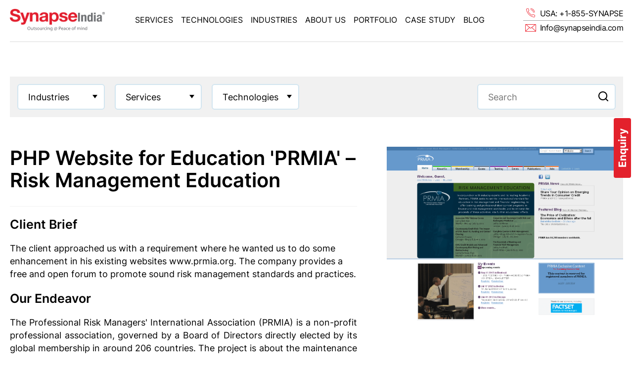

--- FILE ---
content_type: text/html; charset=UTF-8
request_url: https://www.synapseindia.com/portfolio/php-website-education-prmia
body_size: 11992
content:
<style>

    select option {
    font-size: 17px !important;
    line-height: 1 !important; /* Simulates vertical padding for options */
  }

  .login-link{
    float: left;
  }

  .login-width{
    float: left;
    width: 130px;
    margin-top: 14px;
  }

  @media (min-width: 300px) and (max-width: 500px){

    .login-btn-acess{
    display: grid !important;
  }

  .login-width{
    width: 100%;
  }
  .login-link{
    float: none;
    width: 100% !important;
  }

  .btn_sm{
    font-size: 14px !important;
  }
  }

  html, body {
    overflow-x: hidden;
}

h3{
    margin: 10px 0 !important;
}

  

    
</style>

 <!DOCTYPE html>

<html lang="en">



<head>

    
<title>PHP Website for Education 'PRMIA' – Risk Management Education- Portfolio SynapseIndia</title><meta name="description" content="SynapseIndia improved website for education industry using PHP & MySQL for digital product sales, member tracking, & event management via a robust admin panel."/><link rel="canonical" href="https://www.synapseindia.com/portfolio/php-website-education-prmia" />
    <link rel="shortcut icon" type="image/png"  href="https://www.synapseindia.com/assets_newwebsite/images/favicon.png"/>
    <link rel="shortcut icon" type="image/x-icon"  href="https://www.synapseindia.com/assets_newwebsite/images/favicon.ico"/>
    <link rel="alternate" hreflang="en-US" href="https://www.synapseindia.com/" />

    <meta charset="UTF-8">
   
   <meta name="viewport" content="width=device-width, initial-scale=1, maximum-scale=1, minimum-scale=1">

    <meta http-equiv="X-UA-Compatible" content="ie=edge">
    

    
    <link rel="preconnect" href="https://fonts.googleapis.com">

    <link rel="preconnect" href="https://fonts.gstatic.com" crossorigin>

    <!--<link href="https://fonts.googleapis.com/css2?family=Inter:wght@200;400;600;700&display=swap" rel="stylesheet">

    <link rel="stylesheet" href="https://www.synapseindia.com/assets_newwebsite/css/reset.css" />

    <link rel="stylesheet" href="https://www.synapseindia.com/assets_newwebsite/css/owl.carousel.min.css" />

    <link rel="stylesheet" href="https://www.synapseindia.com/assets_newwebsite/css/owl.theme.default.min.css" />

    <link rel="stylesheet" href="https://www.synapseindia.com/assets_newwebsite/css/style.css" />-->

    

    <script src="https://www.synapseindia.com/assets_newwebsite/js/jquery.js"></script>

    <script src="https://www.synapseindia.com/assets_newwebsite/js/jquery-ui.js"></script>

    <script src="https://www.synapseindia.com/assets_newwebsite/js/jquery-ui-touch-punch.js"></script>

    <script src="https://www.synapseindia.com/assets_newwebsite/js/jquery.easing.1.3.js"></script>

    <script src="https://www.synapseindia.com/assets_newwebsite/js/owl.carousel.js"></script>

    <script src="https://www.synapseindia.com/assets_newwebsite/js/new.owl.carousel.js"></script>

    <script src="https://www.synapseindia.com/assets_newwebsite/js/lazysizes.js"></script>

    <script src="https://www.synapseindia.com/assets_newwebsite/js/faq-loader.js"></script>
    <!--<script src="https://www.synapseindia.com/assets_newwebsite/js/script.js"></script>-->

    <link defer  rel="stylesheet" href="https://www.synapseindia.com/assets_newwebsite/css/css.min.css" />
    <link rel="stylesheet" href="https://www.synapseindia.com/assets_newwebsite/css/main.css" />
    <!--<script src="https://www.synapseindia.com/assets_newwebsite/js/js.min.js"></script>-->



    



    <!-- Google Tag Manager -->



    <script>(function(w,d,s,l,i){w[l]=w[l]||[];w[l].push({'gtm.start':



    new Date().getTime(),event:'gtm.js'});var f=d.getElementsByTagName(s)[0],



    j=d.createElement(s),dl=l!='dataLayer'?'&l='+l:'';j.async=true;j.src=



    'https://www.googletagmanager.com/gtm.js?id='+i+dl;f.parentNode.insertBefore(j,f);



    })(window,document,'script','dataLayer','GTM-MMGSGLX');</script>



    <!-- End Google Tag Manager -->

      





  





  





 



  







  



  



  



  



  



  



  

























































































































































  



<script type="application/ld+json">



{



  "@context": "https://schema.org/",



  "@type": "WebSite",



  "name": "SynapseIndia",



  "url": "https://www.synapseindia.com/",



  "potentialAction": {



    "@type": "SearchAction",



    "target": "https://www.synapseindia.com/{search_term_string}",



    "query-input": "required name=search_term_string"



  }



}



</script>
<script type="application/ld+json">
{
  "@context": "https://schema.org",
  "@type": "LocalBusiness",
  "name": "SynapseIndia",
  "image": "https://www.synapseindia.com/assets_newwebsite/images/logo.png",
  "@id": "",
  "url": "https://www.synapseindia.com",
  "telephone": "(855) 796-2773",
  "address": {
    "@type": "PostalAddress",
    "streetAddress": "1178 Broadway, 3rd Floor #1346, New York",
    "addressLocality": "New York",
    "addressRegion": "NY",
    "postalCode": "10001",
    "addressCountry": "US"
  },
  "sameAs": [
    "https://www.facebook.com/synapseindia",
    "https://twitter.com/synapseindia",
    "https://www.instagram.com/synapseindia_outsourcing/",
    "https://www.youtube.com/@SynapseIndiaOutsourcingPvtLtd",
    "https://www.linkedin.com/company/synapseindia",
    "https://www.synapseindia.com/"
  ]
}
</script>

<!-- Static Organization Schema -->
<script type="application/ld+json">
{
  "@context": "https://schema.org",
  "@type": "Organization",
  "name": "SynapseIndia",
  "url": "https://www.synapseindia.com/",
  "logo": "https://www.synapseindia.com/assets_newwebsite/images/logo.png",
  "contactPoint": {
    "@type": "ContactPoint",
    "telephone": "(855) 796-2773",
    "contactType": "customer service",
    "areaServed": "US",
    "availableLanguage": "en"
  },
  "sameAs": [
    "https://www.facebook.com/synapseindia",
    "https://twitter.com/synapseindia",
    "https://www.instagram.com/synapseindia_outsourcing/",
    "https://www.youtube.com/@SynapseIndiaOutsourcingPvtLtd",
    "https://www.linkedin.com/company/synapseindia/",
    "https://www.synapseindia.com/"
  ]
}
</script>

<!-- Meta Pixel Code -->

<script>

!function(f,b,e,v,n,t,s)

{if(f.fbq)return;n=f.fbq=function(){n.callMethod?

n.callMethod.apply(n,arguments):n.queue.push(arguments)};

if(!f._fbq)f._fbq=n;n.push=n;n.loaded=!0;n.version='2.0';

n.queue=[];t=b.createElement(e);t.async=!0;

t.src=v;s=b.getElementsByTagName(e)[0];

s.parentNode.insertBefore(t,s)}(window, document,'script',

'https://connect.facebook.net/en_US/fbevents.js');

fbq('init', '274830578067759');

fbq('track', 'PageView');

</script>
<script type="text/javascript">     
(function(c,l,a,r,i,t,y){         
c[a]=c[a]||function(){(c[a].q=c[a].q||[]).push(arguments)};         
t=l.createElement(r);t.async=1;t.src="https://www.clarity.ms/tag/"+i;         
y=l.getElementsByTagName(r)[0];y.parentNode.insertBefore(t,y);
})(window, document, "clarity", "script", "fy2xk48dq3"); 
</script>
<noscript><img height="1" width="1" style="display:none"

src="https://www.facebook.com/tr?id=274830578067759&ev=PageView&noscript=1"

/></noscript>

<!-- End Meta Pixel Code -->







<!-- Google tag (gtag.js) --> <script async src="https://www.googletagmanager.com/gtag/js?id=G-4X9DZLMGJZ"></script> <script> window.dataLayer = window.dataLayer || []; function gtag(){dataLayer.push(arguments);} gtag('js', new Date()); gtag('config', 'G-4X9DZLMGJZ'); </script>


<style>
    /*header .tc7 h2:nth-child(7) a::before {
    background-position: -235px -88px;
}
header .tc3 a:nth-child(3):before {
    background-position: -91px 0!important;
}

header .tc3 a:nth-child(4):before {
    background-position: -120px 0!important;
}

header .tc3 a:nth-child(2):before {
    background-position: -240px 0!important;
}

header .tc1 a:nth-child(3):before {
    background-position: -267px -86px!important;
}

header .tc3 a:nth-child(6):before {
    background-position: -229px -121px!important;
}
header .tc4 a:nth-child(5):before {
    background-position: -208px -119px!important;
}

header .tc6 a:nth-child(5):before {
    background-position: -249px -119px!important;
    transform: scale(1.5);
}
header .tc3 a:nth-child(5):before {
    background-position: -229px -116px!important;
}
header .tc7 h2:nth-child(8) a::before {
    background-position: -269px -117px!important;
    transform: scale(1.3);
}
header .tc1 a:nth-child(8):before {
    background-position: 0px -146px!important;
}
header .tc5 a:nth-child(3):before {
  background-position: -58px -149px!important;
}
header .tc7 h2:nth-child(9) a::before {
    background-position: -25px -146px!important;
    transform: scale(1.3);
}

header .tc5 a:nth-child(4):before {
    background-position: -83px -148px!important;
    transform: scale(1.4)!important;
}
header .tc2 a:nth-child(4):before {
    background-position: -146px -146px!important;
}
header .tc4 a:nth-child(6):before {
  background-position: -113px -148px !important;
}
header .tc4 a:nth-child(7):before {
    background-position: -60px -90px !important;
}
header .tc7 h2:nth-child(10) a::before {
    background-position: -175px -146px !important;
    transform: scale(1.4);
}*/

.lyt_subscribe .lt .tx .flt1{
  font-weight:600!important;
}

.lyt_subscribe .lt .tx .flt2{
padding-left: 15px!important;
}


.lyt_1 .lay1_para{
  margin-bottom: 30px;
    margin-top: 22px;
    color: #535353;
    font-size: 22px;
    line-height: 1.5;
}

@media (max-width:1440px){
  .lyt_1 .lay1_para {
    font-size: 18px;
    line-height: 1.5;
}
}

@media (max-width:1280px){
  .lyt_subscribe .lt .tx .flt2{
max-width:320px!important;
}
}


</style>


</head>





<body class="homepage">

<!-- Google Tag Manager (noscript) -->



<noscript><iframe src="https://www.googletagmanager.com/ns.html?id=GTM-MMGSGLX"



height="0" width="0" style="display:none;visibility:hidden"></iframe></noscript>



<!-- End Google Tag Manager (noscript) -->

    <div class="sideicons">

        <!--<a class="ic" href="javascript:;"></a>-->

        <a class="ic" href="https://www.synapseindia.com/contact-us.html">Enquiry</a>

    </div>

    <header class="clearfix">

        <div class="container clearfix">

            <div class="bdr">

                <div class="btn_menu"></div>

                <div class="lt"><a href="https://www.synapseindia.com/"><img src="https://www.synapseindia.com/assets_newwebsite/images/logo.svg" width="227" height="54" alt="SynapseIndia - Custom Software Development Company" /></a></div>

                <div class="md">

                    <div class="dv clearfix">

                        <a href="https://www.synapseindia.com/services/offshore-software-development.html" class="lk" rel="services">Services</a>

                        <div class="ic"></div>

                        <div class="acc services"></div>

                    </div>

                    <div class="dv">

                        <a href="https://www.synapseindia.com/technologies.html" class="lk" rel="technologies">Technologies</a>

                        <div class="ic"></div>

                        <div class="acc technologies">

                            <div class="tl">Emerging Technologies</div>

                            <div class="tc7"></div>

                            <div class="tl">eCommerce Services</div>

                            <div class="tc1"></div>

                            <div class="tl">CMS Development</div>

                            <div class="tc2"></div>

                            <div class="tl">CRM Development</div>

                            <div class="tc8"></div>

                            <div class="tl">Website Development</div>

                            <div class="tc3"></div>

                            <div class="tl">Mobile App Development</div>

                            <div class="tc4"></div>

                            <div class="tl">Microsoft Solutions</div>

                            <div class="tc5"></div>

                            <div class="tl">Website Designing</div>

                            <div class="tc6"></div>

                            

                        </div>

                    </div>

                    <div class="dv">

                        <a href="https://www.synapseindia.com/industry-software-solutions.html" class="lk" rel="industries">Industries</a>

                        <div class="ic"></div>

                        <div class="acc industries"></div>

                    </div>

                    <div class="dv">

                        <a href="https://www.synapseindia.com/about-us.html" class="lk" rel="about">About Us</a>

                        <div class="ic"></div>

                        <div class="acc about"></div>

                    </div>

                    <div class="dv">

                        <a href="https://www.synapseindia.com/portfolio/" class="lk" rel="portfolio">Portfolio</a>

                    </div>

                    <div class="dv">

                        <a href="https://www.synapseindia.com/case-study.html" class="lk" rel="casestudy">Case Study</a>

                    </div>

                    <div class="dv">

                        <a href="https://www.synapseindia.com/blog.html" class="lk" rel="blog">Blog</a>

                    </div>

                </div>

                <div class="rt">

                    <a href="tel:+18557962773"><span>USA: +1-855-SYNAPSE</span></a>

                    <a href="mailto:info@synapseindia.com?Subject=Query%20from%20website%20Synapseindia.com" onclick="_gaq.push(['ip._trackEvent', 'Email', 'synapseindia.com', pageurl]);_gaq.push(['mp._trackEvent', 'Email', 'synapseindia.com', pageurl]);"><span>Info@synapseindia.com</span></a>

                </div>

                <div class="clear"></div>

                <div class="menu services" rel="services">

                    <div class="ct">

                        <div class="ttl1">Services</div>

                        <div class="dv"></div>

                        <div class="clear"></div>

                    </div>

                    <div class="pc"><img class="lzimgweb_header" data-src="menu_pc_serv.jpg" alt="SynapseIndia Services" /></div>

                </div>

                <div class="menu technologies" rel="technologies">

                    <div class="ct">

                      <div class="ttl1">Technologies</div>

                      <div class="dv">
                      <div class="m">
                            <div class="ttl2">Emerging Technologies</div>
                            <div class="tc tc7"></div>
                        </div>
                        <div class="m">
                            <div class="ttl2">eCommerce Services</div>
                            <div class="tc tc1"></div>
                        </div>
                        <div class="m">
                            <div class="ttl2">CMS Development</div>
                            <div class="tc tc2"></div>
                        </div>
                        <div class="m">
                            <div class="ttl2">CRM Development</div>
                            <div class="tc tc8"></div>
                        </div>
                        <div class="m">
                            <div class="ttl2">Website Development</div>
                            <div class="tc tc3"></div>
                        </div>
                        <div class="m">
                            <div class="ttl2">Mobile App Development</div>
                            <div class="tc tc4"></div>
                        </div>
                        <div class="m">
                            <div class="ttl2">Microsoft Solutions</div>
                            <div class="tc tc5"></div>
                        </div>
                        <div class="m">
                            <div class="ttl2">Website Designing</div>
                            <div class="tc tc6"></div>
                        </div>
                      </div>

                            

                        <!--<div class="dv">

                            <div class="ttl2">eCommerce Services</div>

                            <div class="tc1"></div>

                            <h2 class="mtop">CMS Development</h2>

                            <div class="tc2"></div>

                        </div>

                        <div class="dv">

                            <div class="ttl2">Website Development</div>

                            <div class="tc3"></div>

                            <h2 class="mtop">Mobile App Development</h2>

                            <div class="tc4"></div>

                        </div>

                        <div class="dv">

                            <div class="ttl2">Microsoft Solutions</div>

                            <div class="tc5"></div>

                            <h2 class="mtop">Website Designing</h2>

                            <div class="tc6"></div>

                        </div>

                        <div class="dv">

                            <div class="tc7"></div>

                        </div>-->

                        <div class="clear"></div>

                    </div>

                    <div class="pc"><img class="lzimgweb_header" data-src="menu_pc_tech.jpg" alt="SynapseIndia Technologies" /></div>

                </div>

                <div class="menu industries" rel="industries">

                    <div class="ct">

                      <div class="ttl1">Industries</div>

                        <div class="dv"></div>

                        <div class="clear"></div>

                    </div>

                    <div class="pc"><img class="lzimgweb_header" data-src="menu_pc_ind.jpg" alt="SynapseIndia Industries" /></div>

                </div>

                <div class="menu about" rel="about">

                    <div class="ct">

                      <div class="ttl1">About Us</div>

                        <div class="dv"></div>

                        <div class="clear"></div>

                    </div>

                    <div class="pc"><img class="lzimgweb_header" data-src="menu_pc_about.jpg" alt="SynapseIndia About Us" /></div>

                </div>

            </div>

        </div>

    </header>


<link rel="stylesheet" href="../custom.css">
<div class="pgPortfolio-details">
    

    <section class="portfsearch ptb-60">
        <div class="container">
            <div class="portfsearch-inn">
                <!-- <form action=""> -->
                    <div class="row">
                        <div class="protsleft">
                            <div class="select-group">
                                <select name="sel1" id="sel1">
                                <option value="">Industries</option>
                                    <option value="https://www.synapseindia.com/portfolio/Automotive-industry-solutions" >Automotive</option>
                                    <option value="https://www.synapseindia.com/portfolio/Banking-Finance-industry-solutions" >Banking & Finance</option>
                                    <option value="https://www.synapseindia.com/portfolio/Consumer-Products-industry-solutions" >Consumer Products</option>
                                    <option value="https://www.synapseindia.com/portfolio/Education-industry-solutions" >Education</option>
                                    <option value="https://www.synapseindia.com/portfolio/Healthcare-industry-solutions" >Medical & Healthcare</option>
                                    <option value="https://www.synapseindia.com/portfolio/Media-Entertainment-industry-solutions" >Media & Entertainment &nbsp;</option>
                                    <option value="https://www.synapseindia.com/portfolio/Miscellaneous-industry-solutions" >Miscellaneous</option>
                                    <option value="https://www.synapseindia.com/portfolio/Real-Estate-industry-solutions" >Real Estate</option>
                                    <option value="https://www.synapseindia.com/portfolio/Retail-Wholesale-industry-solutions" >Retail & Wholesale</option>
                                    <option value="https://www.synapseindia.com/portfolio/Travel-industry-solutions" >Travel</option>
                                </select>
                            </div>
                            <div class="select-group">
                                <select name="sel2" id="sel2">
                                    <option value="">Services</option>
                                    <option value="https://www.synapseindia.com/portfolio/AI-Development-services" >AI/ML</option>
                                    <option value="https://www.synapseindia.com/portfolio/CMS-development-services" >CMS Solutions</option>
                                    <option value="https://www.synapseindia.com/portfolio/CRM-Solutions-services" >CRM Solutions</option>
                                    <option value="https://www.synapseindia.com/portfolio/Digital-Marketing-services" >Digital Marketing</option>
                                    <option value="https://www.synapseindia.com/portfolio/eCommerce-Development-services" >eCommerce Solutions</option>
                                    <option value="https://www.synapseindia.com/portfolio/gaming-solution-services" >Gaming Solution</option>
                                    <option value="https://www.synapseindia.com/portfolio/generative-ai-development-services" >Generative AI</option>
                                    <option value="https://www.synapseindia.com/portfolio/Mobile-App-Development-services" >Mobile App Development</option>
                                    <option value="https://www.synapseindia.com/portfolio/ride-booking-services" >Ride Booking Solution</option>
                                    <option value="https://www.synapseindia.com/portfolio/RPA-Development-services" >Robotic Process Automation &nbsp;</option>
                                    <option value="https://www.synapseindia.com/portfolio/Saas-Development-services" >Saas Development</option>
                                    <option value="https://www.synapseindia.com/portfolio/Software-Development-services" >Software Development</option>
                                    <option value="https://www.synapseindia.com/portfolio/Web-Design-services" >Web Design</option>
                                    <option value="https://www.synapseindia.com/portfolio/Website-Development-services" >Website Development</option>
                                </select>
                            </div>
                            <div class="select-group">
                                <select name="sel3" id="sel3">
                                    <option value="">Technologies</option>
                                    <option value="https://www.synapseindia.com/portfolio/Android-technology" >Android</option>
                                    <option value="https://www.synapseindia.com/portfolio/AngularJS-technology" >AngularJS</option>
                                    <option value="https://www.synapseindia.com/portfolio/BigCommerce-technology" >BigCommerce</option>
                                    <option value="https://www.synapseindia.com/portfolio/Blockchain-technology" >Blockchain</option>
                                    <option value="https://www.synapseindia.com/portfolio/CakePHP-technology" >CakePHP</option>
                                    <option value="https://www.synapseindia.com/portfolio/CSS-technology" >CSS</option>
                                    <option value="https://www.synapseindia.com/portfolio/CodeIgniter-technology" >CodeIgniter</option>
                                    <option value="https://www.synapseindia.com/portfolio/HTML-technology" >Design HTML & CSS &nbsp;</option>
                                    <option value="https://www.synapseindia.com/portfolio/Digital-Marketing-technology" >Digital Marketing</option>
                                    <option value="https://www.synapseindia.com/portfolio/Drupal-technology" >Drupal</option>
                                    <option value="https://www.synapseindia.com/portfolio/Flutter-technology" >Flutter</option>
                                    <option value="https://www.synapseindia.com/portfolio/Graphic-technology" >Graphics</option>
                                    <option value="https://www.synapseindia.com/portfolio/Headless-WordPress-technology" >Headless WordPress &nbsp;</option>
                                    <option value="https://www.synapseindia.com/portfolio/HTML-technology" >HTML</option>
                                    <option value="https://www.synapseindia.com/portfolio/iPhone-technology" >iPhone & iPad</option>
                                    <option value="https://www.synapseindia.com/portfolio/JavaScript-JS-technology" >JavaScript JS</option>
                                    <option value="https://www.synapseindia.com/portfolio/Joomla-technology" >Joomla</option>
                                    <option value="https://www.synapseindia.com/portfolio/Laravel-technology" >Laravel</option>
                                    <option value="https://www.synapseindia.com/portfolio/Magento-technology" >Magento</option>
                                    <option value="https://www.synapseindia.com/portfolio/MEAN-Stack-technology" >MEAN MERN Stack</option>
                                    <option value="https://www.synapseindia.com/portfolio/Microsoft-Dot-Net-technology" >Microsoft Dot Net</option>
                                    <option value="https://www.synapseindia.com/portfolio/Moodle-technology" >Moodle</option>
                                    <option value="https://www.synapseindia.com/portfolio/MS-SQL-technology" >MS SQL</option>
                                    <option value="https://www.synapseindia.com/portfolio/My-SQL-technology" >My SQL</option>
                                    <option value="https://www.synapseindia.com/portfolio/NextJS-technology" >NextJS</option>
                                    <option value="https://www.synapseindia.com/portfolio/Node-JS-technology" >NodeJS</option>
                                    <option value="https://www.synapseindia.com/portfolio/nopCommerce-technology" >nopCommerce</option>
                                    <option value="https://www.synapseindia.com/portfolio/Odoo-technology" >Odoo</option>
                                    <option value="https://www.synapseindia.com/portfolio/OpenCart-technology" >OpenCart</option>
                                    <option value="https://www.synapseindia.com/portfolio/PHP-technology" >PHP</option>
                                    <option value="https://www.synapseindia.com/portfolio/Power-Automate-technology" >Power Automate</option>
                                    <option value="https://www.synapseindia.com/portfolio/Power-BI-technology" >Power BI</option>
                                    <option value="https://www.synapseindia.com/portfolio/Python-technology" >Python</option>
                                    <option value="https://www.synapseindia.com/portfolio/React-native-technology" >React Native</option>
                                    <option value="https://www.synapseindia.com/portfolio/ReactJS-technology" >ReactJS</option>
                                    <option value="https://www.synapseindia.com/portfolio/Sharepoint-technology" >SharePoint</option>
                                    <option value="https://www.synapseindia.com/portfolio/Shopify-technology" >Shopify</option>
                                    <option value="https://www.synapseindia.com/portfolio/Symfony-technology" >Symfony</option>
                                    <option value="https://www.synapseindia.com/portfolio/UI-UX-technology" >UI UX</option>
                                    <option value="https://www.synapseindia.com/portfolio/Unity-technology" >Unity</option>
                                    <option value="https://www.synapseindia.com/portfolio/Webflow-technology" >Webflow</option>
                                    <option value="https://www.synapseindia.com/portfolio/WooCommerce-technology" >WooCommerce</option>
                                    <option value="https://www.synapseindia.com/portfolio/Wordpress-technology" >WordPress</option>
                                    <option value="https://www.synapseindia.com/portfolio/Yii-technology" >Yii</option>
                                    <option value="https://www.synapseindia.com/portfolio/Zend-technology" >Zend</option>
                                    <option value="https://www.synapseindia.com/portfolio/Zoho-CRM-technology" >Zoho CRM</option>
                                </select>
                            </div>
                        </div>
                        <div class="protsright">
                            <div class="protsright-inn">
                            <form id="searchform" action="https://www.synapseindia.com/portfolio/" method="post">
                                  <div class="gsc-input-box" style="border-radius:20px;">
                                  <input type="text" placeholder="Search" name="pterm" style="" autocomplete="off" size="10" value="" class="gsc-input" spellcheck="false">
                                  <img src="https://www.synapseindia.com/assets_newwebsite/images/portfolio/thumbs/search-icon.png" style="position: absolute; top: 0px; right: 0px; padding: 15px; cursor:pointer;" class="srbtn">
            
                                  </div>
                                </form>

                            </div>
                        </div>
                    </div>
                <!-- </form> -->
            </div>
        </div>
    </section>

    <section class="portfolio-details">
        <div class="container">
            <div class="row">
                <div class="col-60">
                    <div class="portfdet-txt">
                        <h1 class="portfolio-title">PHP Website for Education 'PRMIA' – Risk
Management Education</h1>
                         
                            <h2>Client Brief</h2>
                            <p>The client approached us with a requirement where he wanted us to do some enhancement in his existing websites www.prmia.org. The company provides a free and open forum to promote sound risk management standards and practices.</p>
                                                                                    <h2>Our Endeavor</h2>
                            <div style="text-align: justify">The Professional Risk Managers' International Association (PRMIA) is a non-profit professional association, governed by a Board of Directors directly elected by its global membership in around 206 countries. The project is about the maintenance and development of the website where users can register themselves on the website and purchase different items such as handbooks (digital and printed version), online courses, exam vouchers, DVD for lectures etc.</div>
<div style="text-align: justify"><br />
The project was basically about developing a system such to help users to get registered with Prima.org to become members. The website has both free and paid members. Depending upon the types of membership, the users are being facilitated with different abilities.</div>
<div style="text-align: justify"><br />
Apart from the end users (paid or free), the website also possess an admin who can see the list of users registered including who among them are paid, and who are free. The admin can download the purchase details in an excel sheet for later references.&nbsp; Managing the event section also comes under the admin responsibilities. Managing members and searching members is also easy from the administrator&rsquo;s part. &ldquo;Movable type&rdquo; blog has been integrated in the app. The blog content can be updated by the admin, and registered users can post comment on them. <br />
&nbsp;</div>
<div>&nbsp;</div>
<div>&nbsp;</div>                                                                                                                          
                            <h2>Technology/Platform</h2>
                  <p><a href='https://www.synapseindia.com/technology/php-development-company.html'>PHP</a>, My SQL                  </p>
                      

                 
    <h2>Industry:</h2>
    <p><a Href='https://www.synapseindia.com/industry/education-software-development.html'>Education</a><br></p>

                                                      </div>
                </div>
                <div class="col-40">
                    <div class="portfdet-img">
                    <a href="https://www.synapseindia.com/portfolio/uploads/Thumb/php-website-education-prmia.png"   class="colorboxx" border="0"  alt=" PHP Website for Education 'PRMIA' – Risk Management Education"><img src="https://www.synapseindia.com/portfolio/uploads/Thumb/php-website-education-prmia.png" height="393" width="400" border="0"  alt=" PHP Website for Education 'PRMIA' – Risk Management Education" title=" PHP Website for Education 'PRMIA' – Risk Management Education" align="center" style="margin-right:5px;"></a>                        <!-- <img src="../assets/images/portfolio/thumbs/portfolio-details.jpg" alt=""> -->
                         <div style="padding-top: 25px;">
                         <div class="login-btn-acess"><div class="login-width" style="">Website</div><div style="float: left;width:  130px;"></div>                            <a href="http://www.prmia.org" target="_blank" class="btn_sm d-inline-block">www.prmia.org</a>
                            </div><div class="clear"></div>                                                                           
                                                
                                                </div>
                        <span class="readmore-blck">
                            <h2>Read More About Our:</h2>
                            <p> 
                                <a href='https://www.synapseindia.com/services/website-development-company.html'>Website Development Services</a><br>                            </p>
                        </span>
                    </div>
                </div>
            </div>
        </div>
    </section>
    <section class="portfolio-list">
        <div class="container">
            <h2 class="mb-0 related-title">Related Our Work</h2>
            <div class="row">
                                     <div class="col-25">
                                             <div class="portfolt-item" >
                                                                                                    <div class="pc"><img src="https://www.synapseindia.com/portfolio/uploads/Thumb/php-website-education-hsc.png"  alt="PHP Website for Online Education Services 'HSC'"  title="PHP Website for Online Education Services 'HSC'" ></div>
                                                    <div class="pitem-body">
                                                        <p >PHP Website for Online Education Services 'HSC'</p>
                                                        <a  href="https://www.synapseindia.com/portfolio/php-website-education-hsc" class="btn_sm" >View Details</a>
                                                    </div>
                                            </div>
                                        </div>
                                                                <div class="col-25">
                                             <div class="portfolt-item" >
                                                                                                    <div class="pc"><img src="https://www.synapseindia.com/portfolio/uploads/Thumb/dotnet-website-vaughansupremacy.png"  alt="Website for 'Vaughan Supremacy' Using Dot Net – Online Quiz Game"  title="Website for 'Vaughan Supremacy' Using Dot Net – Online Quiz Game" ></div>
                                                    <div class="pitem-body">
                                                        <p >Website for 'Vaughan Supremacy' Using Dot Net – Online Quiz Game</p>
                                                        <a  href="https://www.synapseindia.com/portfolio/dotnet-website-vaughansupremacy" class="btn_sm" >View Details</a>
                                                    </div>
                                            </div>
                                        </div>
                                                                <div class="col-25">
                                             <div class="portfolt-item" >
                                                                                                    <div class="pc"><img src="https://www.synapseindia.com/portfolio/uploads/Thumb/php-website-education-tutorshouse.jpg"  alt="Tutors House - Design Change & Module Integration"  title="Tutors House - Design Change & Module Integration" ></div>
                                                    <div class="pitem-body">
                                                        <p >Tutors House - Design Change & Module Integration</p>
                                                        <a  href="https://www.synapseindia.com/portfolio/php-website-education-tutorshouse" class="btn_sm" >View Details</a>
                                                    </div>
                                            </div>
                                        </div>
                                                                <div class="col-25">
                                             <div class="portfolt-item" >
                                                                                                    <div class="pc"><img src="https://www.synapseindia.com/portfolio/uploads/Thumb/php-website-education-kinderkare.png"  alt="PHP Website for Education 'Kinderkare' – Day Nursery"  title="PHP Website for Education 'Kinderkare' – Day Nursery" ></div>
                                                    <div class="pitem-body">
                                                        <p >PHP Website for Education 'Kinderkare' – Day Nursery</p>
                                                        <a  href="https://www.synapseindia.com/portfolio/php-website-education-kinderkare" class="btn_sm" >View Details</a>
                                                    </div>
                                            </div>
                                        </div>
                                                       <!-- <div class="col-25">
                    <div class="portfolt-item">
                        <img src="../assets/images/portfolio/thumbs/portfolio-9.jpg" alt="" >
                        <div class="pitem-body">
                        <p>Magento Store Development for Cosmetics Industry, Australia- Anumi Skincare</p>
                        <a href="" class="btn_sm">View Details</a>
                        </div>
                    </div>
                </div>
                <div class="col-25">
                    <div class="portfolt-item">
                        <img src="../assets/images/portfolio/thumbs/portfolio-10.jpg" alt="" >
                        <div class="pitem-body">
                        <p>WooCommerce Online Store Enhancement for Translation Industry, USA - Talkbox</p>
                        <a href="" class="btn_sm">View Details</a>
                        </div>
                    </div>
                </div>
                <div class="col-25">
                    <div class="portfolt-item">
                        <img src="../assets/images/portfolio/thumbs/portfolio-11.jpg" alt="" >
                        <div class="pitem-body">
                        <p>WordPress Website Development for Networking Industry, Australia - Loki</p>
                        <a href="" class="btn_sm">View Details</a>
                        </div>
                    </div>
                </div>
                <div class="col-25">
                    <div class="portfolt-item">
                        <img src="../assets/images/portfolio/thumbs/portfolio-12.jpg" alt="" >
                        <div class="pitem-body">
                        <p>Online Store development for a USA-based fashion retailer - Steve Madden</p>
                        <a href="" class="btn_sm">View Details</a>
                        </div>
                    </div>
                </div> -->
            </div>
        </div>
    </section>
    <script>
/* function equalHeights(){
   
        var maxH = 0;
        if($(window).width()>767){
            $('.portfolt-item').each(function(){
                console.log($(this).height()); 
                if($(this).height() > maxH){
                    maxH = $(this).height();
                }
            })
           
            $('.portfolt-item').css({'height':maxH}); 
        } else {
            $('.portfolt-item').css({'height':'auto'}); 
        }
    }

    $(window).on('load', function () {
        equalHeights();
    }); */

/*     $(window).resize(function(){
        equalHeights();
    }); */


</script>
    <script>
 $(document).ready(function(){
     $("#sel1").change(function(){
          
          window.location.replace($(this).val());
     });
     $("#sel2").change(function(){
          
          window.location.replace($(this).val());
     });
     $("#sel3").change(function(){
          
          window.location.replace($(this).val());
     });
         
 });
 </script>
<div class="noform"><style>
    .cookiealert{
        position: fixed;
    bottom: 0;
    left: 0;
    width: 100%;
    margin: 0!important;
    z-index: 999;
    border-radius: 0;
    color: #000;
    background-color: #f2f2f2!important;
    display: none;
    }
    .show{
        display: block !important;
    }
	.protsright-inn ::after {
		cursor: pointer;
	}
    .cform .lt .bt {
    display: flex;          
    align-items: center;    
    gap: 20px;             
}

.cform .lt .bt a {
    width: auto;           
    float: none;            
    display: flex;         
    align-items: center;    
    color: #fff;
    font-size: 16px;
    line-height: 26px;
    text-decoration: none;
    padding: 6px 0 6px 0px;
}

.cform .lt .bt a img {
    margin-right: 8px;      
}
@media (max-width: 768px) {
    
.cform .lt .bt{
    display:block;
}
}
</style>
<!-- <div class="hp_logos">
    <div class="container">
        <div class="dv"><a href="https://clutch.co/profile/synapseindia" target="_blank"><img
        src="https://www.synapseindia.com/assets_newwebsite/images/logo_clutch.png" width="93" height="43" alt="SynapseIndia Clutch Rating"
        title="SynapseIndia Clutch Rating"></a></div>
        <div class="dv"><a href="https://www.shopify.com/partners/directory/partner/synapseindia" target="_blank">
        <img src="https://www.synapseindia.com/assets_newwebsite/images/logo_shopifypartners.png" width="259" height="44" alt="SynapseIndia Shopify Partner"
        title="SynapseIndia Shopify Partner"></a>
        </div>
        <div class="dv"><a href="https://partners.bigcommerce.com/directory/partner/304955/synapseindia"
        target="_blank"><img src="https://www.synapseindia.com/assets_newwebsite/images/logo_bigcommerce.png"
        alt="SynapseIndia BigCommerce Partner" width="207" height="62" title="SynapseIndia BigCommerce Partner"></a></div>
        <div class="dv"><img src="https://www.synapseindia.com/assets_newwebsite/images/logo_kentico.png" width="166" height="59"  alt="Synapseindia Kentico Partner"
        title="SynapseIndia Kentico Partner"></div>
        <div class="dv"><img
        src="https://www.synapseindia.com/assets_newwebsite/images/logo_beecker.png" width="157" height="44" alt="SynapseIndia Beecker.ai Partner"
        title="SynapseIndia Beecker.ai Partner"></div>
        <div class="dv"><a href="https://www.wix.com/marketplace/wix-partner/synapseindia" target="_blank">
        <img src="https://www.synapseindia.com/assets_newwebsite/images/logo_wix.png" width="89" height="89" alt="SynapseIndia Wix Partner"
        title="SynapseIndia Wix Partner"></a>
        </div>
        <div class="dv"><img src="https://www.synapseindia.com/assets_newwebsite/images/logo_apple.png" width="185" height="39" alt="SynapseIndia Apple Developer"
        title="SynapseIndia Apple Developer"></div>
    </div>
</div> -->
<div class="cform clearfix" id="get_free">
    <div class="container">

        <div class="form-row">
            
                <div class="rt">
                <form onsubmit="return footerContactFormValidation();" autocomplete="off" action="https://www.synapseindia.com/footer_services_mailer.php" method="post" name="footercontactform" id="footercontactform">
                                <input type="hidden" name="txtRequirement" value="">
                <input type="hidden" name="HREFF" value="%2Fportfolio%2Fphp-website-education-prmia">
                <input type="hidden" name="backed" value="8a722sukiu14fe8otngtvfe2ef">
                <input type="hidden" name="RecId" value="">
                <input type="hidden" name="returnID" value="5367194">
                <input type="hidden" name="siteRef" value="%2Fportfolio%2Fphp-website-education-prmia">
                <input type="hidden" name="txtCheckjs" value="1">
                <input type="hidden" id="txtLocation" name="txtLocation" class="txtbox"
                    value="Query from Website Synapseindia.com">
                    <img class="lzimgweb pc" data-src="circletext.png"
                        alt="We make things that Change things quickly" />
                    <h3>Connect to an expert</h3>
                    <div class="clearfix">
                        <div class="dv"><input class="inp" type="text" placeholder="enter your full name *" id="txtName"
                                name="txtName" autocomplete="on" /></div>
                        <div class="dv"><input class="inp" type="text" placeholder="enter your email address  *"
                                id="txtEMail" name="txtEMail" autocomplete="on" /></div>
                        <div class="dv"><input class="inp" type="text" placeholder="enter your phone no.  *"
                                id="txtPhone" name="txtPhone" autocomplete="on" /></div>
                        <div class="dv"><input class="inp" type="text" placeholder="company name   *"
                                id="txtOrganisation" name="txtOrganisation" autocomplete="on" /></div>
                        <div class="dv"><textarea class="inp" placeholder="your message *" id="txtMessage"
                                name="txtMessage"></textarea></div>
                    </div>
                    
                    <div id="recaptcha1"  >

                    </div>
                    <span class="msg-error error"></span>
                    <button  type="submit" class="btn_primary" style="padding: 0;">Send Message</button>
                    </form>
                </div>
           

            <div class="lt">
                <div class="tp">
                    <img class="lzimgweb pc" data-src="art_phone.png" alt="SynapseIndia Contact" />
                    <div class="rw">
                        <div class="l">USA :</div>
                        <div class="r">+1-855-796-2773</div>
                    </div>
                    <div class="rw">
                        <div class="l">UK:</div>
                        <div class="r">+44 2079934232</div>
                        
                    </div>
                    <div class="rw">
                        <div class="l">India :</div>
                        <div class="r">+91-120-4290800</div>
                    </div>
                </div>
                <div class="md">
                    <img class="lzimgweb pc" data-src="art_mail.png" alt="SynapseIndia Locations" />
                    <div class="hd">USA</div>
                    <div class="tx">1178 Broadway, 3rd Floor #1346, <br/> New York, NY 10001, United States</div>
                       <a href="https://maps.app.goo.gl/uXbWp4jF1PS2p2L2A" target="_blank" class="lk">View On Google Maps</a>
                    <!-- <a href="https://maps.app.goo.gl/mvVnC1dLm1s9vPPR6" target="_blank" class="lk">View On Google Maps</a> -->
                    <br/>&nbsp;
                    <div class="hd">India</div>
                    <div class="tx">SDF B-6, NSEZ, Sector 81, Noida <br />201305, Uttar Pradesh, INDIA</div>
                </div>
                <div class="bt clearfix">
                <a href="https://teams.microsoft.com/l/chat/0/0?users=solutions@synapseindia.com"><img class="pc3" src="https://www.synapseindia.com/assets_newwebsite/images/ic_footer7.png" alt="teams logo" height="35"/>solutions@synapseindia.com</a>

                    <a href="mailto:info@synapseindia.com" class="lzbgweb l2" data-src="ic_footer3.png">info@synapseindia.com</a>

                </div>
                <div class="sm clearfix">
                    <a target="_blank" rel="noopener" class="lzbgweb" data-src="ic_smedia.png" aria-label="Facebook" href="https://www.facebook.com/synapseindia"></a>
                    <a target="_blank" rel="noopener" class="lzbgweb" data-src="ic_smedia.png" aria-label="Twitter" href="https://twitter.com/synapseindia"></a>
                    <a target="_blank" rel="noopener" class="lzbgweb" data-src="ic_smedia.png" aria-label="LinkedIn" href="https://www.linkedin.com/company/synapseindia"></a>
                    <a target="_blank" rel="noopener" class="lzbgweb" data-src="ic_smedia.png" aria-label="Youtube" href="https://www.youtube.com/@SynapseIndiaOutsourcingPvtLtd"></a>
                    <a target="_blank" rel="noopener" class="lzbgweb" data-src="ic_smedia.png" aria-label="Instagram" href="https://www.instagram.com/synapseindia_outsourcing/"></a>
                </div>
            </div>
            <div class="dw clearfix">
                <div class="ct clearfix">
                    <div class="dv">Download Corporate Profile</div>
                    <div class="dv"><a target="_blank" href='https://www.synapseindia.com/assets_newwebsite/images/SIOPL-ppt.pptx'><img
                    class="lzimgweb" data-src="ic_pps.png" width="40" height="23"  alt="SynapseIndia Corporate Profile" /></a></div>
                    <div class="dv"><a target="_blank"
                            href='https://www.synapseindia.com/includes_newwebsite/synapseindia-profile.pdf'><img class="lzimgweb" data-src="ic_pdf.png" width="40" height="23"  alt="SynapseIndia Corporate Profile" /></a></div>
                </div>
            </div>

        </div>
    </div>
</div>
    <div class="mb_footer clearfix">
        <a class="dv" href="mailto:info@synapseindia.com?Subject=Query%20from%20website%20Synapseindia.com"
            onclick="_gaq.push(['ip._trackEvent', 'Email', 'synapseindia.com', pageurl]);_gaq.push(['mp._trackEvent', 'Email', 'synapseindia.com', pageurl]);">
            <div class="ic"><img width="40" height="40" src="https://www.synapseindia.com/assets_newwebsite/images/ic_ft1.png" alt="SynapseIndia Enquire" /></div>
            <div class="tx">Enquire</div>
        </a>
        <a class="dv" href="tel:+18557962773">
            <div class="ic"><img width="40" height="40" src="https://www.synapseindia.com/assets_newwebsite/images/ic_ft2.png" alt="SynapseIndia Call" /></div>
            <div class="tx">Call</div>
        </a>
        <!--<a class="dv" href="javascript:;">
            <div class="ic"><img src="https://www.synapseindia.com/assets_newwebsite/images/ic_ft3.png" alt="SynapseIndia Whatsapp" /></div>
            <div class="tx">Whatsapp</div>
        </a>-->
        <a class="dv" href="https://www.synapseindia.com/contact-us.html">
            <div class="ic"><img width="40" height="40" src="https://www.synapseindia.com/assets_newwebsite/images/ic_ft4.png" alt="SynapseIndia Contact" /></div>
            <div class="tx">Contact</div>
        </a>
    </div>

    <footer>
        <div class="container clearfix">
            <div class="lt">
                <a href="https://www.synapseindia.com/assets_newwebsite/images/business-responsibility-policies.pdf" target="_blank">Business
                    Responsibility</a>
                <a href="https://www.synapseindia.com/assets_newwebsite/images/company-environmental-policy.pdf" target="_blank">Environment Policy</a>
                <a href="https://www.synapseindia.com/blog.html">Blog</a>
                <a href="https://www.synapseindia.com/news-and-press-releases.html">News & Press Releases</a>
                <a href="https://www.synapseindia.com/contact-us.html">Contact Us</a>
                <a href="https://www.synapseindia.com/privacypolicy.html">Privacy Policy</a>
                <a href="https://www.synapseindia.com/sitemap.html">Sitemap</a>
            </div>
            <div class="rt">© Copyright <span id="copyright"></span> by SynapseIndia. <span class="br"></span>All Rights Reserved.</div>
            <div class="clear"></div>
        </div>
    </footer>
        
        <script type="text/JavaScript">
            var theDate = new Date();
            document.getElementById("copyright").textContent += " " + theDate.getFullYear();
        </script>
        <script src="https://www.synapseindia.com/assets_newwebsite/js/script.min.js"></script>
    <script defer src="https://www.synapseindia.com//popup/jquery.firstVisitPopup.js"></script> 

    <script>
        jQuery(document).ready(function ($) {
            $("#footercontactform input, #footercontactform textarea").one("focus", function() {
                 if ($('#recaptcha').length == 0) {
                    $("#recaptcha1").load("https://www.synapseindia.com/googlecaptcha.php");
                   
                }

                });
                $('#popup').firstVisitPopup({
                    cookieName: 'homepage',
                });

        });
        function footerContactFormValidation(e) {

var msg = '';

var data = '';
var firstname = document.getElementById('txtName');

var phone = document.getElementById('txtPhone');

var email = document.getElementById('txtEMail');

var organisation = document.getElementById('txtOrganisation');

var txtMessage = document.getElementById('txtMessage');

if (jQuery.trim(firstname.value) == '') {

    msg += 'Please Enter Your Name\n';
    data += 'Blank|';
    
} else {
    if (jQuery.trim(firstname.value) != '') {
        var alphaexp = /^[-A-Za-z ]+$/;
        if (jQuery.trim(firstname.value).match(alphaexp)) {

        } else {
            msg += 'Please enter only letters for Name\n';
        }
    }
    data += jQuery.trim(firstname.value) + '|';
}

if (jQuery.trim(email.value) == '') {

    msg += 'Please Enter Your Email-Id\n';
    data += 'Blank|';
} else {
    var emailExp = /^(([^<>()[\]\\.,;:\s@"]+(\.[^<>()[\]\\.,;:\s@"]+)*)|(".+"))@((\[[0-9]{1,3}\.[0-9]{1,3}\.[0-9]{1,3}\.[0-9]{1,3}])|(([a-zA-Z\-0-9]+\.)+[a-zA-Z]{2,6}))$/;
    if (jQuery.trim(email.value).match(emailExp)) {

        data += jQuery.trim(email.value) + '|';


    } else {

        msg += 'Please enter a valid email address\n';

    }
}
var emaillen = jQuery.trim(email.value);
if (emaillen.length > 200) {
    msg += 'Email address is too long, please Enter valid email address\n';
}


if (jQuery.trim(phone.value) == '') {

    msg += 'Please Enter Your Phone\n';
    data += 'Blank|';
}
else {
    if (jQuery.trim(phone.value) != '') {
        var phoneExp = /^(?!.*([+-]){2}.*)([0-9 -.+]{6,18})$/;
        var phoneExp2 = /^[-+]?[0-9\#\+\-\(\)\]*\.?[0-9]+([eE][-+]?[0-9]+)?$/;

        if (phone.value.indexOf('$') > -1) {
            msg += 'Please enter a valid Phone Number\n';
        }
        else if (jQuery.trim(phone.value).match(phoneExp) && jQuery.trim(phone.value).match(phoneExp2)) {
            data += jQuery.trim(phone.value) + '|';
        }
        else {

            msg += 'Please enter a valid Phone Number\n';

        }
    }
}

if (jQuery.trim(organisation.value) == '') {

    msg += 'Please Enter Company Name\n';
    data += 'Blank|';

} else {
    if (jQuery.trim(organisation.value) != '') {
        data += organisation.value + '|';
    }
}
textmsg = txtMessage.value.replace(/\s/gi, "");
if (jQuery.trim(textmsg) == '') {

    msg += 'Please Enter Your Message\n';
    data += 'Blank|';
} else {
    data += jQuery.trim(txtMessage.value) + '|';
}

if (msg != '') {
    data += 'Error';
   
    alert(msg);
    return false; 

} else {
    var $captcha = $('#recaptcha'),
        response = grecaptcha.getResponse();

    if (response.length == 0) {
        $('.msg-error').text("CAPTCHA is mandatory");
        if (!$captcha.hasClass("error")) {
            $captcha.addClass("error");
            return false;
        }
    } else {
        $('.msg-error').text('');
        $captcha.removeClass("error");
        return true;
    }

    return false;
}

}
    </script>
    <script type="text/javascript">
   var setCookie2 = function(name, value) {
var date = new Date(),
    expires = 'expires=';
date.setTime(date.getTime() + 31536000000);
expires += date.toGMTString();
document.cookie = name + '=' + value + '; ' + expires + '; path=/';
}
</script>
<script>
$(document).ready(function(){
    "use strict";
    var cookieAlert = document.querySelector(".cookiealert");
    var acceptCookies = document.querySelector(".acceptcookies");
    if (!cookieAlert) {
       return;
    }
    cookieAlert.offsetHeight;
    // Show the alert if we cant find the "acceptCookies" cookie
	
    if (!getCookie("acceptCookies")) {
        cookieAlert.classList.add("show");
    }

    // When clicking on the agree button, create a 1 year
    // cookie to remember user's choice and close the banner
    acceptCookies.addEventListener("click", function () {
        setCookie("acceptCookies", true, 365);
        cookieAlert.classList.remove("show");
    });

    // Cookie functions from w3schools
    function setCookie(cname, cvalue, exdays) {
        var d = new Date();
        d.setTime(d.getTime() + (exdays * 24 * 60 * 60 * 1000));
        var expires = "expires=" + d.toUTCString();
        document.cookie = cname + "=" + cvalue + ";" + expires + ";path=/";
    }

    function getCookie(cname) {
        var name = cname + "=";
        var decodedCookie = decodeURIComponent(document.cookie);
        var ca = decodedCookie.split(';');
        for (var i = 0; i < ca.length; i++) {
            var c = ca[i];
            while (c.charAt(0) === ' ') {
                c = c.substring(1);
            }
            if (c.indexOf(name) === 0) {
                return c.substring(name.length, c.length);
            }
        }
        return "";
    }
});


jQuery(document).ready(function() {

jQuery('.protsright .gsc-input-box .srbtn').click(function() {
    jQuery('section.portfsearch form').submit();
});

});

</script>
</div>
<!-- cookies constent start -->
<div class="container">
      <div class="row"> 
<div class="alert text-center cookiealert" role="alert">
 <div class="col-lg-10 col-md-10 col-sm-12 col-xs-12">
    <p class="banner-content" id="alert-box-message">Delivering a secure and relevant user experience to every website visitor is our commitment. We use cookies to improve your experience and other settings. For more information about cookies, please read our <a href="https://www.synapseindia.com/privacypolicy.html" target="_blank" style="color: #004DFF;" aria-label="Privacy Policy" class="banner-policy-link" rel="noreferrer">Privacy Policy.</a></p>
    </div>
     
    <button type="button" class="btn btn-primary btn-sm acceptcookies" aria-label="I agree">I agree</button>
    </div>
    </div>
    </div>
<!-- Include cookiealert script -->





</body>

</html></div>

--- FILE ---
content_type: text/css
request_url: https://www.synapseindia.com/assets_newwebsite/css/css.min.css
body_size: 37705
content:
.owl_-carousel .owl_-wrapper:after{content:".";display:block;clear:both;visibility:hidden;line-height:0;height:0}.owl_-carousel{display:none;position:relative;width:100%;-ms-touch-action:pan-y}.owl_-carousel .owl_-wrapper{display:none;position:relative;-webkit-transform:translate3d(0,0,0)}.owl_-carousel .owl_-wrapper-outer{overflow:hidden;position:relative;width:100%}.owl_-carousel .owl_-wrapper-outer.autoHeight{-webkit-transition:height .5s ease-in-out;-moz-transition:height .5s ease-in-out;-ms-transition:height .5s ease-in-out;-o-transition:height .5s ease-in-out;transition:height .5s ease-in-out}.owl_-carousel .owl_-item{float:left}.owl_-controls .owl_-buttons div,.owl_-controls .owl_-page{cursor:pointer}.owl_-controls{-webkit-user-select:none;-khtml-user-select:none;-moz-user-select:none;-ms-user-select:none;user-select:none;-webkit-tap-highlight-color:transparent}.owl_-carousel .owl_-item,.owl_-carousel .owl_-wrapper{-webkit-backface-visibility:hidden;-moz-backface-visibility:hidden;-ms-backface-visibility:hidden;-webkit-transform:translate3d(0,0,0);-moz-transform:translate3d(0,0,0);-ms-transform:translate3d(0,0,0)}.owl_-theme .owl_-controls{margin-top:10px;text-align:center}.owl_-theme .owl_-controls .owl_-buttons div{color:#fff;display:inline-block;zoom:1;margin:5px;padding:3px 10px;font-size:12px;-webkit-border-radius:30px;-moz-border-radius:30px;border-radius:30px;background:#869791;filter:Alpha(Opacity=50);opacity:.5}.owl_-theme .owl_-controls.clickable .owl_-buttons div:hover{filter:Alpha(Opacity=100);opacity:1;text-decoration:none}.owl_-theme .owl_-controls .owl_-page{display:inline-block;zoom:1}.owl_-theme .owl_-controls .owl_-page span{display:block;width:12px;height:12px;margin:5px 7px;filter:Alpha(Opacity=50);opacity:.5;-webkit-border-radius:20px;-moz-border-radius:20px;border-radius:20px;background:#869791}.owl_-theme .owl_-controls .owl_-page.active span,.owl_-theme .owl_-controls.clickable .owl_-page:hover span{filter:Alpha(Opacity=100);opacity:1}.owl_-theme .owl_-controls .owl_-page span.owl_-numbers{height:auto;width:auto;color:#fff;padding:2px 10px;font-size:12px;-webkit-border-radius:30px;-moz-border-radius:30px;border-radius:30px}.owl_-item.loading{min-height:150px}.owl-carousel,.owl-carousel .owl-item{-webkit-tap-highlight-color:transparent;position:relative}.owl-carousel{display:none;width:100%;z-index:1}.owl-carousel .owl-stage{position:relative;-ms-touch-action:pan-Y;touch-action:manipulation;-moz-backface-visibility:hidden}.owl-carousel .owl-stage:after{content:".";display:block;clear:both;visibility:hidden;line-height:0;height:0}.owl-carousel .owl-stage-outer{position:relative;overflow:hidden;-webkit-transform:translate3d(0,0,0)}.owl-carousel .owl-item,.owl-carousel .owl-wrapper{-webkit-backface-visibility:hidden;-moz-backface-visibility:hidden;-ms-backface-visibility:hidden;-webkit-transform:translate3d(0,0,0);-moz-transform:translate3d(0,0,0);-ms-transform:translate3d(0,0,0)}.owl-carousel .owl-item{min-height:1px;float:left;-webkit-backface-visibility:hidden;-webkit-touch-callout:none}.owl-carousel .owl-item img{display:block;width:100%;height:auto}.owl-carousel .owl-dots.disabled,.owl-carousel .owl-nav.disabled{display:none}.no-js .owl-carousel,.owl-carousel.owl-loaded{display:block}.owl-carousel .owl-dot,.owl-carousel .owl-nav .owl-next,.owl-carousel .owl-nav .owl-prev{cursor:pointer;-webkit-user-select:none;-khtml-user-select:none;-moz-user-select:none;-ms-user-select:none;user-select:none}.owl-carousel .owl-nav button.owl-next,.owl-carousel .owl-nav button.owl-prev,.owl-carousel button.owl-dot{background:0 0;color:inherit;border:none;padding:0!important;font:inherit}.owl-carousel.owl-loading{opacity:0;display:block}.owl-carousel.owl-hidden{opacity:0}.owl-carousel.owl-refresh .owl-item{visibility:hidden}.owl-carousel.owl-drag .owl-item{-ms-touch-action:pan-y;touch-action:pan-y;-webkit-user-select:none;-moz-user-select:none;-ms-user-select:none;user-select:none}.owl-carousel.owl-grab{cursor:move;cursor:grab}.owl-carousel.owl-rtl{direction:rtl}.owl-carousel.owl-rtl .owl-item{float:right}.owl-carousel .animated{animation-duration:1s;animation-fill-mode:both}.owl-carousel .owl-animated-in{z-index:0}.owl-carousel .owl-animated-out{z-index:1}.owl-carousel .fadeOut{animation-name:fadeOut}@keyframes fadeOut{0%{opacity:1}100%{opacity:0}}.owl-height{transition:height .5s ease-in-out}.owl-carousel .owl-item .owl-lazy{opacity:0;transition:opacity .4s ease}.owl-carousel .owl-item .owl-lazy:not([src]),.owl-carousel .owl-item .owl-lazy[src^=""]{max-height:0}.owl-carousel .owl-item img.owl-lazy{transform-style:preserve-3d}.owl-carousel .owl-video-wrapper{position:relative;height:100%;background:#000}.owl-carousel .owl-video-play-icon{position:absolute;height:80px;width:80px;left:50%;top:50%;margin-left:-40px;margin-top:-40px;cursor:pointer;z-index:1;-webkit-backface-visibility:hidden;transition:transform .1s ease}.owl-carousel .owl-video-play-icon:hover{-ms-transform:scale(1.3,1.3);transform:scale(1.3,1.3)}.owl-carousel .owl-video-playing .owl-video-play-icon,.owl-carousel .owl-video-playing .owl-video-tn{display:none}.owl-carousel .owl-video-tn{opacity:0;height:100%;background-position:center center;background-repeat:no-repeat;background-size:contain;transition:opacity .4s ease}.owl-carousel .owl-video-frame{position:relative;z-index:1;height:100%;width:100%}.owl-theme .owl-dots,.owl-theme .owl-nav{text-align:center;-webkit-tap-highlight-color:transparent}.owl-theme .owl-nav{margin-top:10px}.owl-theme .owl-nav [class*=owl-]{color:#fff;font-size:14px;margin:5px;padding:4px 7px;background:#d6d6d6;display:inline-block;cursor:pointer;border-radius:3px}.owl-theme .owl-nav [class*=owl-]:hover{background:#869791;color:#fff;text-decoration:none}.owl-theme .owl-nav .disabled{opacity:.5;cursor:default}.owl-theme .owl-nav.disabled+.owl-dots{margin-top:10px}.owl-theme .owl-dots .owl-dot{display:inline-block;zoom:1}.owl-theme .owl-dots .owl-dot span{width:10px;height:10px;margin:5px 7px;background:#d6d6d6;display:block;-webkit-backface-visibility:visible;transition:opacity .2s ease;border-radius:30px}.owl-theme .owl-dots .owl-dot.active span,.owl-theme .owl-dots .owl-dot:hover span{background:#869791}@font-face{font-family:Inter;font-style:normal;font-weight:200;font-display:swap;src:url(https://www.synapseindia.com/assets_newwebsite/css/fonts/UcC73FwrK3iLTeHuS_fvQtMwCp50KnMa2JL7SUc.woff2) format("woff2");unicode-range:U+0460-052F,U+1C80-1C88,U+20B4,U+2DE0-2DFF,U+A640-A69F,U+FE2E-FE2F}@font-face{font-family:Inter;font-style:normal;font-weight:200;font-display:swap;src:url(https://www.synapseindia.com/assets_newwebsite/css/fonts/UcC73FwrK3iLTeHuS_fvQtMwCp50KnMa0ZL7SUc.woff2) format("woff2");unicode-range:U+0301,U+0400-045F,U+0490-0491,U+04B0-04B1,U+2116}@font-face{font-family:Inter;font-style:normal;font-weight:200;font-display:swap;src:url(https://www.synapseindia.com/assets_newwebsite/css/fonts/UcC73FwrK3iLTeHuS_fvQtMwCp50KnMa2ZL7SUc.woff2) format("woff2");unicode-range:U+1F00-1FFF}@font-face{font-family:Inter;font-style:normal;font-weight:200;font-display:swap;src:url(https://www.synapseindia.com/assets_newwebsite/css/fonts/UcC73FwrK3iLTeHuS_fvQtMwCp50KnMa1pL7SUc.woff2) format("woff2");unicode-range:U+0370-03FF}@font-face{font-family:Inter;font-style:normal;font-weight:200;font-display:swap;src:url(https://www.synapseindia.com/assets_newwebsite/css/fonts/UcC73FwrK3iLTeHuS_fvQtMwCp50KnMa2pL7SUc.woff2) format("woff2");unicode-range:U+0102-0103,U+0110-0111,U+0128-0129,U+0168-0169,U+01A0-01A1,U+01AF-01B0,U+0300-0301,U+0303-0304,U+0308-0309,U+0323,U+0329,U+1EA0-1EF9,U+20AB}@font-face{font-family:Inter;font-style:normal;font-weight:200;font-display:swap;src:url(https://www.synapseindia.com/assets_newwebsite/css/fonts/UcC73FwrK3iLTeHuS_fvQtMwCp50KnMa25L7SUc.woff2) format("woff2");unicode-range:U+0100-02AF,U+0304,U+0308,U+0329,U+1E00-1E9F,U+1EF2-1EFF,U+2020,U+20A0-20AB,U+20AD-20CF,U+2113,U+2C60-2C7F,U+A720-A7FF}@font-face{font-family:Inter;font-style:normal;font-weight:200;font-display:swap;src:url(https://www.synapseindia.com/assets_newwebsite/css/fonts/UcC73FwrK3iLTeHuS_fvQtMwCp50KnMa1ZL7.woff2) format("woff2");unicode-range:U+0000-00FF,U+0131,U+0152-0153,U+02BB-02BC,U+02C6,U+02DA,U+02DC,U+0304,U+0308,U+0329,U+2000-206F,U+2074,U+20AC,U+2122,U+2191,U+2193,U+2212,U+2215,U+FEFF,U+FFFD}@font-face{font-family:Inter;font-style:normal;font-weight:400;font-display:swap;src:url(https://www.synapseindia.com/assets_newwebsite/css/fonts/UcC73FwrK3iLTeHuS_fvQtMwCp50KnMa2JL7SUc.woff2) format("woff2");unicode-range:U+0460-052F,U+1C80-1C88,U+20B4,U+2DE0-2DFF,U+A640-A69F,U+FE2E-FE2F}@font-face{font-family:Inter;font-style:normal;font-weight:400;font-display:swap;src:url(https://www.synapseindia.com/assets_newwebsite/css/fonts/UcC73FwrK3iLTeHuS_fvQtMwCp50KnMa0ZL7SUc.woff2) format("woff2");unicode-range:U+0301,U+0400-045F,U+0490-0491,U+04B0-04B1,U+2116}@font-face{font-family:Inter;font-style:normal;font-weight:400;font-display:swap;src:url(https://www.synapseindia.com/assets_newwebsite/css/fonts/UcC73FwrK3iLTeHuS_fvQtMwCp50KnMa2ZL7SUc.woff2) format("woff2");unicode-range:U+1F00-1FFF}@font-face{font-family:Inter;font-style:normal;font-weight:400;font-display:swap;src:url(https://www.synapseindia.com/assets_newwebsite/css/fonts/UcC73FwrK3iLTeHuS_fvQtMwCp50KnMa1pL7SUc.woff2) format("woff2");unicode-range:U+0370-03FF}@font-face{font-family:Inter;font-style:normal;font-weight:400;font-display:swap;src:url(https://www.synapseindia.com/assets_newwebsite/css/fonts/UcC73FwrK3iLTeHuS_fvQtMwCp50KnMa2pL7SUc.woff2) format("woff2");unicode-range:U+0102-0103,U+0110-0111,U+0128-0129,U+0168-0169,U+01A0-01A1,U+01AF-01B0,U+0300-0301,U+0303-0304,U+0308-0309,U+0323,U+0329,U+1EA0-1EF9,U+20AB}@font-face{font-family:Inter;font-style:normal;font-weight:400;font-display:swap;src:url(https://www.synapseindia.com/assets_newwebsite/css/fonts/UcC73FwrK3iLTeHuS_fvQtMwCp50KnMa25L7SUc.woff2) format("woff2");unicode-range:U+0100-02AF,U+0304,U+0308,U+0329,U+1E00-1E9F,U+1EF2-1EFF,U+2020,U+20A0-20AB,U+20AD-20CF,U+2113,U+2C60-2C7F,U+A720-A7FF}@font-face{font-family:Inter;font-style:normal;font-weight:400;font-display:swap;src:url(https://www.synapseindia.com/assets_newwebsite/css/fonts/UcC73FwrK3iLTeHuS_fvQtMwCp50KnMa1ZL7.woff2) format("woff2");unicode-range:U+0000-00FF,U+0131,U+0152-0153,U+02BB-02BC,U+02C6,U+02DA,U+02DC,U+0304,U+0308,U+0329,U+2000-206F,U+2074,U+20AC,U+2122,U+2191,U+2193,U+2212,U+2215,U+FEFF,U+FFFD}@font-face{font-family:Inter;font-style:normal;font-weight:600;font-display:swap;src:url(https://www.synapseindia.com/assets_newwebsite/css/fonts/UcC73FwrK3iLTeHuS_fvQtMwCp50KnMa2JL7SUc.woff2) format("woff2");unicode-range:U+0460-052F,U+1C80-1C88,U+20B4,U+2DE0-2DFF,U+A640-A69F,U+FE2E-FE2F}@font-face{font-family:Inter;font-style:normal;font-weight:600;font-display:swap;src:url(https://www.synapseindia.com/assets_newwebsite/css/fonts/UcC73FwrK3iLTeHuS_fvQtMwCp50KnMa0ZL7SUc.woff2) format("woff2");unicode-range:U+0301,U+0400-045F,U+0490-0491,U+04B0-04B1,U+2116}@font-face{font-family:Inter;font-style:normal;font-weight:600;font-display:swap;src:url(https://www.synapseindia.com/assets_newwebsite/css/fonts/UcC73FwrK3iLTeHuS_fvQtMwCp50KnMa2ZL7SUc.woff2) format("woff2");unicode-range:U+1F00-1FFF}@font-face{font-family:Inter;font-style:normal;font-weight:600;font-display:swap;src:url(https://www.synapseindia.com/assets_newwebsite/css/fonts/UcC73FwrK3iLTeHuS_fvQtMwCp50KnMa1pL7SUc.woff2) format("woff2");unicode-range:U+0370-03FF}@font-face{font-family:Inter;font-style:normal;font-weight:600;font-display:swap;src:url(https://www.synapseindia.com/assets_newwebsite/css/fonts/UcC73FwrK3iLTeHuS_fvQtMwCp50KnMa2pL7SUc.woff2) format("woff2");unicode-range:U+0102-0103,U+0110-0111,U+0128-0129,U+0168-0169,U+01A0-01A1,U+01AF-01B0,U+0300-0301,U+0303-0304,U+0308-0309,U+0323,U+0329,U+1EA0-1EF9,U+20AB}@font-face{font-family:Inter;font-style:normal;font-weight:600;font-display:swap;src:url(https://www.synapseindia.com/assets_newwebsite/css/fonts/UcC73FwrK3iLTeHuS_fvQtMwCp50KnMa25L7SUc.woff2) format("woff2");unicode-range:U+0100-02AF,U+0304,U+0308,U+0329,U+1E00-1E9F,U+1EF2-1EFF,U+2020,U+20A0-20AB,U+20AD-20CF,U+2113,U+2C60-2C7F,U+A720-A7FF}@font-face{font-family:Inter;font-style:normal;font-weight:600;font-display:swap;src:url(https://www.synapseindia.com/assets_newwebsite/css/fonts/UcC73FwrK3iLTeHuS_fvQtMwCp50KnMa1ZL7.woff2) format("woff2");unicode-range:U+0000-00FF,U+0131,U+0152-0153,U+02BB-02BC,U+02C6,U+02DA,U+02DC,U+0304,U+0308,U+0329,U+2000-206F,U+2074,U+20AC,U+2122,U+2191,U+2193,U+2212,U+2215,U+FEFF,U+FFFD}@font-face{font-family:Inter;font-style:normal;font-weight:700;font-display:swap;src:url(https://www.synapseindia.com/assets_newwebsite/css/fonts/UcC73FwrK3iLTeHuS_fvQtMwCp50KnMa2JL7SUc.woff2) format("woff2");unicode-range:U+0460-052F,U+1C80-1C88,U+20B4,U+2DE0-2DFF,U+A640-A69F,U+FE2E-FE2F}@font-face{font-family:Inter;font-style:normal;font-weight:700;font-display:swap;src:url(https://www.synapseindia.com/assets_newwebsite/css/fonts/UcC73FwrK3iLTeHuS_fvQtMwCp50KnMa0ZL7SUc.woff2) format("woff2");unicode-range:U+0301,U+0400-045F,U+0490-0491,U+04B0-04B1,U+2116}@font-face{font-family:Inter;font-style:normal;font-weight:700;font-display:swap;src:url(https://www.synapseindia.com/assets_newwebsite/css/fonts/UcC73FwrK3iLTeHuS_fvQtMwCp50KnMa2ZL7SUc.woff2) format("woff2");unicode-range:U+1F00-1FFF}@font-face{font-family:Inter;font-style:normal;font-weight:700;font-display:swap;src:url(https://www.synapseindia.com/assets_newwebsite/css/fonts/UcC73FwrK3iLTeHuS_fvQtMwCp50KnMa1pL7SUc.woff2) format("woff2");unicode-range:U+0370-03FF}@font-face{font-family:Inter;font-style:normal;font-weight:700;font-display:swap;src:url(https://www.synapseindia.com/assets_newwebsite/css/fonts/UcC73FwrK3iLTeHuS_fvQtMwCp50KnMa2pL7SUc.woff2) format("woff2");unicode-range:U+0102-0103,U+0110-0111,U+0128-0129,U+0168-0169,U+01A0-01A1,U+01AF-01B0,U+0300-0301,U+0303-0304,U+0308-0309,U+0323,U+0329,U+1EA0-1EF9,U+20AB}@font-face{font-family:Inter;font-style:normal;font-weight:700;font-display:swap;src:url(https://www.synapseindia.com/assets_newwebsite/css/fonts/UcC73FwrK3iLTeHuS_fvQtMwCp50KnMa25L7SUc.woff2) format("woff2");unicode-range:U+0100-02AF,U+0304,U+0308,U+0329,U+1E00-1E9F,U+1EF2-1EFF,U+2020,U+20A0-20AB,U+20AD-20CF,U+2113,U+2C60-2C7F,U+A720-A7FF}@font-face{font-family:Inter;font-style:normal;font-weight:700;font-display:swap;src:url(https://www.synapseindia.com/assets_newwebsite/css/fonts/UcC73FwrK3iLTeHuS_fvQtMwCp50KnMa1ZL7.woff2) format("woff2");unicode-range:U+0000-00FF,U+0131,U+0152-0153,U+02BB-02BC,U+02C6,U+02DA,U+02DC,U+0304,U+0308,U+0329,U+2000-206F,U+2074,U+20AC,U+2122,U+2191,U+2193,U+2212,U+2215,U+FEFF,U+FFFD}a,abbr,acronym,address,applet,article,aside,audio,b,big,blockquote,body,canvas,caption,center,cite,code,dd,del,details,dfn,div,dl,dt,em,embed,fieldset,figcaption,figure,footer,form,h1,h2,h3,h4,h5,h6,header,hgroup,html,i,iframe,img,ins,kbd,label,legend,li,mark,menu,nav,object,ol,output,p,pre,q,ruby,s,samp,section,small,span,strike,strong,sub,summary,sup,table,tbody,td,tfoot,th,thead,time,tr,tt,u,ul,var,video{margin:0;padding:0;border:0;font-size:100%;font:inherit;vertical-align:baseline;box-sizing:border-box;transform-origin:0 0}article,aside,details,figcaption,figure,footer,header,hgroup,input,menu,nav,section,textarea{display:block;box-sizing:border-box;-webkit-box-sizing:border-box;-moz-box-sizing:border-box;transform-origin:0 0}body{line-height:1}ol,ul{list-style:none}blockquote,q{quotes:none}blockquote:after,blockquote:before,q:after,q:before{content:"";content:none}table{border-collapse:collapse;border-spacing:0}img{display:inline-block;margin:0;vertical-align:top}div,section{margin:0 auto}a{text-decoration:none}body{font-family:Inter,sans-serif;font-size:18px;line-height:26px;color:#000;padding-top:95px}.bddisable{overflow:hidden;position:relative;height:100%;padding-right:17px}.clear{clear:both}a{color:#2f96ff;transition:.5s}b{font-family:Inter}input[type=password],input[type=text]{font-family:Inter;width:100%;height:52px;border:none;border-radius:0;padding:14px 20px 10px 20px;font-size:18px;line-height:22px;color:#000;background:#fff;outline:0;border:2px solid #d2e5f0;border-radius:6px;-webkit-transition:.5s;-o-transition:.5s;transition:.5s}input[type=password]:focus,input[type=text]:focus,textarea:focus{border-color:#0077b6;-webkit-box-shadow:0 0 10px #0077b6;box-shadow:0 0 10px #0077b6}textarea{font-family:Inter;width:100%;height:52px;border:none;border-radius:0;padding:14px 20px 10px 20px;font-size:18px;line-height:22px;color:#000;background:#fff;outline:0;border:2px solid #d2e5f0;border-radius:6px;-webkit-transition:.5s;-o-transition:.5s;transition:.5s;resize:none;min-height:100px}input[type=button],input[type=submit]{font-family:Inter;width:100%;height:52px;border:none;border-radius:0;padding:14px 20px 10px 20px;font-size:18px;line-height:22px;color:#fff;background:#333;outline:0;border-radius:20px;-webkit-transition:.5s;-o-transition:.5s;transition:.5s;cursor:pointer}select{font-family:Inter;width:100%;height:52px;border:none;border-radius:0;padding:14px 20px 10px 20px;font-size:18px;line-height:22px;color:#000;background:#fff;outline:0;border:2px solid #d2e5f0;border-radius:6px;-webkit-transition:.5s;-o-transition:.5s;transition:.5s;-webkit-appearance:none;-moz-appearance:none;appearance:none}input[type=text]{-webkit-appearance:none;appearance:none}input[type=password]{-webkit-appearance:none;appearance:none}textarea{-webkit-appearance:none;appearance:none}.select-wrapper{position:relative}.select-wrapper:after{position:absolute;content:"";background:url(https://www.synapseindia.com/assets_newwebsite/images/dd_ar.png) no-repeat 0 0;top:18px;right:18px;width:10px;height:6px;z-index:9;pointer-events:none}em{font-style:italic}.lzimg{opacity:0}.lzimgweb{opacity:0}.lzimgweb_header{opacity:0}.bnimg{opacity:0}.bnimg{animation-duration:4s;animation-delay:3s;opacity:0;animation-name:bnimgAnim;animation-iteration-count:1;animation-fill-mode:forwards}@keyframes bnimgAnim{0%{opacity:0}100%{opacity:1}}::-webkit-input-placeholder{color:#767676;opacity:1}::-moz-placeholder{color:#767676;opacity:1}:-ms-input-placeholder{color:#767676;opacity:1}::-ms-input-placeholder{color:#767676;opacity:1}::placeholder{color:#767676;opacity:1}:-ms-input-placeholder{color:#767676}::-ms-input-placeholder{color:#767676}.container{max-width:1920px;width:100%;padding:0 90px}b,strong{font-weight:700!important}.cookiealert{opacity:0}h1{font-size:48px;line-height:52px;font-weight:600;margin-bottom:12px}h2{font-size:16px;line-height:22px;margin-bottom:30px}h3{font-size:40px;line-height:44px;font-weight:600;margin-bottom:40px}h4{font-size:20px;line-height:24px;font-weight:600;margin-bottom:24px}select,textarea{color:#000;background:#fff}.about-us .lyt_11 .ct h3,.about-us .lyt_11 .ct p,.bddisable,.contact-us .cntct .rt form .select-group,.hp_brands .bt .nv .lk span,.hp_choose .container,.lyt_7 .item,.lyt_7 .item a,.lyt_car .container,.lyt_car .item,.noform footer .container,.pgRbs .sec4 .ct,.select-wrapper,header .container{position:relative}header .md,header .menu{left:50%;transform:translateX(-50%)}.cform .rt .pc,.hp_brands .tp .pc{animation:30s linear infinite rotate}.btext ul,.lyt_1 .lt .tx ul{list-style:none}.btext i,.lyt_10 .btext,.lyt_12 h2,em{font-style:italic}.lyt_1 .rt,.lyt_5b .rt,.lyt_hire .lt,.pgBank .lyt_5b .bx .pc,.pgCaseStudy .caseimg-left .row .pc{align-self:flex-start}.btn_primary,.cform .dw,.cform .lt .md .hd,.cform .lt .md .lk,.cookiealert .btn,.hp_blog .dv .dt,.hp_brands .bt .bxs .hvr .t1,.hp_brands .bt .nv .lk,.lyt_10 .nav .lk,.mb_footer .dv .tx,.pgNewsPress .ncard h2,header .lk,header .menu .ct .ttl1{text-transform:uppercase}.btn_primary{display:block;font-size:14px;line-height:18px;color:#fff!important;background:#e3212c;width:100%;height:70px;text-transform:uppercase;text-align:center;padding-top:27px;letter-spacing:1px;font-weight:600;transition:.5s;text-decoration:none!important}.btn_secondary{font-size:24px;line-height:28px;text-decoration:underline!important;color:#000!important;background:url(https://www.synapseindia.com/assets_newwebsite/images/redarrow.png) no-repeat right 0 center;display:block;padding:6px 46px 6px 0;transition:.5s}.btn_third{display:block;font-size:16px;line-height:20px;color:#fff!important;background:#e3212c;width:100%;height:50px;text-align:center;padding-top:14px;font-weight:400;border-radius:6px;transition:.5s;text-decoration:none!important}.btn_four{display:block;font-size:16px;line-height:20px;color:#000!important;background:#fff;width:100%;height:50px;text-align:center;padding-top:14px;font-weight:400;border-radius:6px;border:1px solid #dcdcdc;transition:.5s;text-decoration:none!important}.clearfix:after{display:block;content:"";clear:both}.btn_red{color:#e3212c!important}.sideicons{position:fixed;top:50%;right:-51px;z-index:9999;width:90px}.sideicons .ic{cursor:pointer;display:block;border-radius:4px;width:121px;height:35px;background-color:#e3212c;transition:.5s;transform:rotate(-90deg);-moz-transform:rotate(-90deg);-webkit-transform:rotate(-90deg);line-height:35px;font-weight:700;text-align:center;color:#fff;font-size:1.3rem}_::-webkit-full-page-media,_:future,:root .sideicons{right:-40px}header{position:fixed;background-color:#fff;height:85px;width:100%;top:0;left:0;z-index:9999;transition:.5s}header .container{position:relative;height:100%}header .bdr{border-bottom:1px solid #dadada;height:100%}header .btn_menu{position:absolute;top:10px;right:0;width:72px;height:66px;background:url(https://www.synapseindia.com/assets_newwebsite/images/btn_menu.png) no-repeat top left;cursor:pointer;transition:.5s;display:none}header .btn_menu.active{background-position:top left -75px;right:10px}header .lt{float:left;margin-top:13px;width:227px;transition:.5s}header .lt img{width:100%;height:auto}header .md{position:absolute;top:0;left:50%;transform:translateX(-50%);margin-left:14px;width:784px;transition:.5s;padding-top:15px}header .md .ic{position:absolute;width:40px;height:40px;top:5px;right:10px;cursor:pointer;border:1px dashed #ccc;border-radius:4px;display:none}header .md .ic:after{content:"+";position:absolute;top:3px;left:0;width:100%;text-align:center;font-size:30px;color:#e3212c}header .md .ic.active:after{content:"-";top:4px}header .dv{float:left;position:relative}header .dv .acc{padding-bottom:30px;display:none}header .dv .acc a{position:relative;display:block;padding:4px 12px 4px 22px;color:#000;font-size:16px}header .dv .acc .tl{font-size:16px;font-weight:700;padding:30px 0 0 20px}header .dv .acc .tl:first-child{padding-top:0}header .dv .acc h2{font-size:16px;font-weight:400;padding:0;margin-bottom:0}header .dv .acc h2 a{padding:6px 12px}header .lk{font-size:16px;line-height:20px;text-transform:uppercase;color:#000;display:block;height:52px;padding:15px 12px 0 12px}header .lk.active{color:#e3212c}header .rt{float:right;font-size:16px;line-height:20px;margin-top:7px;transition:.5s}header .rt a{display:block;letter-spacing:-.5px;padding:8px 0 4px 34px;color:#000;background-repeat:no-repeat;background-position:left 2px;margin-top:2px}header .rt a:nth-child(1){background-image:url(https://www.synapseindia.com/assets_newwebsite/images/ic_phone.png);border-bottom:1px solid #a4a4a4}header .rt a:nth-child(2){background-image:url(https://www.synapseindia.com/assets_newwebsite/images/ic_mail.png);padding-top:2px;background-position:left -3px}header .menu{position:absolute;top:68px;left:50%;transform:translateX(-50%);background:#fff;box-shadow:0 0 20px rgba(0,0,0,.3);border-radius:6px;color:#737477;width:100%;display:none}header .menu:before{content:"";position:absolute;top:-9px;left:50%;width:18px;height:9px;background:url(https://www.synapseindia.com/assets_newwebsite/images/mn_ar.png) no-repeat center center}header .menu .ct{padding:30px 520px 30px 30px}header .menu .ct .ttl1{font-size:36px;line-height:40px;text-transform:uppercase;border-bottom:2px solid #f0f0f0;padding-bottom:10px;margin-bottom:30px}header .menu .ct .dv a{position:relative;display:block;color:#505659}header .menu .pc{position:absolute;top:0;right:0;height:100%;max-width:487px;width:100%}header .menu .pc img{width:100%;height:100%;object-fit:cover}header .menu.services{max-width:900px}header .menu.services:before{margin-left:-335px}header .menu.services .dv a{display:block;font-size:18px;line-height:22px;color:#000;padding-bottom:10px}header .menu.technologies{max-width:900px;min-height:unset}header .menu.technologies:before{margin-left:-210px}header .menu.technologies .pc img{object-position:top}header .menu.technologies .dv{padding:0;width:100%}header .menu.technologies .dv .m{position:relative}header .menu.technologies .dv .m .ttl2{font-size:18px;line-height:22px;color:#000;padding-bottom:10px;margin-bottom:0;cursor:default;transition:.5s}header .menu.technologies .dv .m .ttl2:before{width:0;height:0;border-top:6px solid transparent;border-bottom:6px solid transparent;border-left:6px solid #000;position:absolute;top:5px;right:0;content:""}header .menu.technologies .dv .m .tc{display:none;background-color:#fff;position:absolute;top:0;left:200px;z-index:9;padding:20px;box-shadow:0 0 20px rgba(0,0,0,.4);border-radius:6px;width:250px}header .menu.technologies .dv .m .tc1{top:-60px}header .menu.technologies .dv .m .tc2{top:-60px}header .menu.technologies .dv .m .tc3{top:-80px}header .menu.technologies .dv .m .tc4{top:-100px}header .menu.technologies .dv .m .tc5{top:-70px}header .menu.technologies .dv .m .tc6{top:-90px}header .menu.technologies .dv .m .tc7{top:-30px}header .menu.technologies .dv .m:hover .tc{display:block}header .menu.technologies .dv .m:hover .ttl2{padding-left:7px;color:#e3212c}header .menu.industries{max-width:900px}header .menu.industries:before{margin-left:-80px}header .menu.industries .dv a{display:block;font-size:18px;line-height:22px;color:#000;padding-bottom:10px}header .menu.about{max-width:900px}header .menu.about:before{margin-left:35px}header .menu.about .dv a{display:block;font-size:18px;line-height:22px;color:#000;padding-bottom:10px}header.fixed{height:72px;box-shadow:0 0 10px rgba(0,0,0,.3)}header.fixed .bdr{border:none}header.fixed .btn_menu{top:3px}header.fixed .lt{width:170px;margin-top:14px}header.fixed .md{margin-left:-16px;padding-top:15px}header.fixed .lk{height:42px;padding-top:10px}header.fixed .rt{margin-top:1px}header.fixed .menu{top:58px}header.fixed .menu.services{margin-left:-35px}header.fixed .menu.technologies:before{margin-left:-240px}header.fixed .menu.industries:before{margin-left:-110px}header.fixed .menu.about:before{margin-left:5px}header .dv .acc a img{width:16px;margin-right:10px;vertical-align:middle}header .menu.services .dv a img{width:18px;margin-right:10px;vertical-align:middle}header .menu.technologies a{padding-left:30px;padding-bottom:6px}header .tc1 a:before,header .tc2 a:before,header .tc3 a:before,header .tc4 a:before,header .tc5 a:before,header .tc6 a:before,header .tc7 a:before,header .tc8 a:before{content:"";position:absolute;top:5px;left:0;width:20px;height:20px;background:url(https://www.synapseindia.com/assets_newwebsite/images/mico/icons_sprite.png) no-repeat;background-size:290px}header .tc1 a:nth-child(1):before{background-position:0 -31px}header .tc1 a:nth-child(2):before{background-position:-30px -31px}header .tc1 a:nth-child(3):before{background-position:-267px -86px}header .tc1 a:nth-child(4):before{background-position:-60px -31px}header .tc1 a:nth-child(5):before{background-position:-90px -31px}header .tc1 a:nth-child(6):before{background-position:-120px -31px}header .tc1 a:nth-child(7):before{background-position:-210px -91px}header .tc1 a:nth-child(8):before{background-position:0 -146px}header .tc2 a:nth-child(1):before{background-position:-150px -31px}header .tc2 a:nth-child(2):before{background-position:-180px -31px}header .tc2 a:nth-child(3):before{background-position:-210px -31px}header .tc2 a:nth-child(4):before{background-position:-146px -146px}header .tc3 a:nth-child(1):before{background-position:0 0}header .tc3 a:nth-child(2):before{background-position:-120px -60px}header .tc3 a:nth-child(3):before{background-position:-240px 0}header .tc3 a:nth-child(4):before{background-position:-91px 0}header .tc3 a:nth-child(5):before{background-position:-120px 0}header .tc3 a:nth-child(6):before{background-position:-229px -116px}header .tc3 a:nth-child(7):before{background-position:-229px -121px}header .tc4 a:nth-child(1):before{background-position:-150px 0}header .tc4 a:nth-child(2):before{background-position:-180px 0}header .tc4 a:nth-child(3):before{background-position:-210px 0}header .tc4 a:nth-child(4):before{background-position:-240px 0}header .tc4 a:nth-child(5):before{background-position:-208px -119px}header .tc4 a:nth-child(6):before{background-position:-113px -148px}header .tc4 a:nth-child(7):before{background-position:-60px -90px}header .tc5 a:nth-child(1):before{background-position:0 -60px}header .tc5 a:nth-child(2):before{background-position:-30px -60px}header .tc5 a:nth-child(3):before{background-position:-58px -149px}header .tc5 a:nth-child(4):before{background-position:-83px -148px;transform:scale(1.4)}header .tc6 a:nth-child(1):before{background-position:-120px -60px}header .tc6 a:nth-child(2):before{background-position:-150px -60px}header .tc6 a:nth-child(3):before{background-position:-180px -60px}header .tc6 a:nth-child(4):before{background-position:-210px -60px}header .tc6 a:nth-child(5):before{background-position:-249px -119px;transform:scale(1.5)}header .tc7 a:nth-child(1):before{background-image:url(https://www.synapseindia.com/assets_newwebsite/images/mico/ai.png);background-position:0 0;background-size:100%}header .tc7 a:nth-child(2):before{background-image:url(https://www.synapseindia.com/assets_newwebsite/images/mico/gen-ai.png);background-position:0 0;background-size:100%}header .tc7 a:nth-child(3):before{background-image:url(https://www.synapseindia.com/assets_newwebsite/images/mico/robotic.png);background-position:0 0;background-size:100%}header .tc7 a:nth-child(4):before{background-position:-240px -60px}header .tc7 a:nth-child(5):before{background-position:0 -90px}header .tc7 a:nth-child(6):before{background-position:-235px -88px}header .tc7 h2:nth-child(7) a::before{background-position:-235px -88px}header .tc7 h2:nth-child(8) a::before{background-position:-269px -117px;transform:scale(1.3)}header .tc7 h2:nth-child(9) a::before{background-position:-25px -146px;transform:scale(1.3)}header .tc7 h2:nth-child(10) a::before{background-position:-175px -146px;transform:scale(1.4)}header .tc8 a:nth-child(1):before{background-position:-269px -117px;transform:scale(1.3)}header .tc8 a:nth-child(2):before{background-position:-25px -146px;transform:scale(1.3)}header .tc8 a:nth-child(3):before{background-position:-175px -146px;transform:scale(1.4)}header .tc1{margin-bottom:30px}header .tc3{margin-bottom:30px}header .tc5{margin-bottom:60px}header .menu.technologies h2{font-size:18px;line-height:22px;margin-bottom:10px;color:#000}.hp_sec1{display:none}.hp_banner{min-height:472px}.hp_banner .ct{padding:0 0 0 130px;width:910px;margin:0}.hp_banner .pc{position:absolute;top:0;right:130px}.hp_banner .ttl{position:relative;z-index:1;font-size:60px;line-height:1.2;font-weight:700;margin-bottom:16px}.hp_banner h2{position:relative;z-index:1;font-size:24px;line-height:1.5;color:#003131}.hp_banner .lks{position:relative;z-index:1}.hp_banner .lks .btn_third{float:left;width:240px;margin-right:10px;margin-bottom:10px}.hp_banner .lks .btn_four{float:left;width:240px}.hp_banner .owl-stage-outer{border:1px solid #dadada;border-radius:4px;overflow:hidden}.hp_banner .item{height:472px;background-repeat:no-repeat;background-position:center center;background-size:cover;display:flex;align-items:center}.hp_banner .item span{color:#e3212c}.hp_banner .owl-dots{display:none}.hp_banner .owl-prev{position:absolute;top:50%;left:40px;width:36px;height:34px;background:url(https://www.synapseindia.com/assets_newwebsite/images/banner_ar_left.png)!important;transform:translateY(-50%)}.hp_banner .owl-next{position:absolute;top:50%;right:40px;width:36px;height:34px;background:url(https://www.synapseindia.com/assets_newwebsite/images/banner_ar_right.png)!important;transform:translateY(-50%)}.hp_banner .owl-prev span{display:none}.hp_banner .owl-next span{display:none}.hp_banner .owl-dot{width:14px;height:14px;margin:0 4px;position:relative}.hp_banner .owl-dot span{position:absolute;top:50%;left:50%;transform:translate(-50%,-50%);padding:0;margin:0!important}.hp_banner .owl-dot.active span{width:14px;height:14px;background-color:#000!important;margin:0!important}.hp_banner .ttl{animation-duration:4s;animation-delay:1s;opacity:0;animation-name:example;animation-iteration-count:1;animation-fill-mode:forwards}.hp_banner .lks,.hp_banner h2{animation-duration:4s;animation-delay:2s;opacity:0;animation-name:example;animation-iteration-count:1;animation-fill-mode:forwards}.hp_banner .pc{animation-duration:4s;animation-delay:3s;opacity:0;animation-name:example;animation-iteration-count:1;animation-fill-mode:forwards}@keyframes example{0%{opacity:0}100%{opacity:1}}.hp_services{margin-bottom:160px}.hp_services .lt{float:left}.hp_services .lt .mainttl{font-size:48px;line-height:52px;font-weight:600;margin-bottom:12px}.hp_services .rt{float:right;margin-bottom:8px}.hp_services .bt{position:relative;clear:both;margin:0 0 40px 0;overflow:hidden;height:54px}.hp_services .bt a{float:left;font-size:16px;line-height:20px;color:#686868;border:1px solid #e3e3e3;width:230px;margin:0 10px 10px 0;text-align:center;padding:16px 0;transition:.5s}.hp_services .bt a.active{color:#000;border-color:#000}.hp_services .bt .scr{width:1440px;margin:0}.hp_services .cr{padding:0 130px}.hp_services .cr .lt{float:left;width:50%;padding:70px 100px 0 0}.hp_services .cr .lt .ttl{font-size:48px;line-height:52px;font-weight:600;margin-bottom:12px;font-weight:300}.hp_services .cr .lt h2{font-size:18px;line-height:22px;border-bottom:1px solid #000;margin-bottom:40px;padding-bottom:40px}.hp_services .cr .lt .tx{font-size:18px;line-height:30px;color:#313131;margin-bottom:60px}.hp_services .cr .lt .lg{margin-bottom:45px}.hp_services .cr .lt .lg a{float:left;margin-right:26px}.hp_services .cr .lt .btn_primary{width:280px}.hp_services .cr .rt{float:left;width:50%;height:570px;border-radius:16px;background-repeat:no-repeat;background-position:center center;background-size:cover}.hp_services .owl-dots{display:none}.hp_services .owl-prev{position:absolute;top:50%;left:-130px;width:85px;height:85px;background:url(https://www.synapseindia.com/assets_newwebsite/images/hp_services_ar_left.png)!important;transform:translateY(-50%)}.hp_services .owl-next{position:absolute;top:50%;right:-130px;width:85px;height:85px;background:url(https://www.synapseindia.com/assets_newwebsite/images/hp_services_ar_right.png)!important;transform:translateY(-50%)}.hp_services .owl-prev:after{content:"";position:absolute;top:0;right:0;width:85px;height:85px;background:url(https://www.synapseindia.com/assets_newwebsite/images/dash.png)}.hp_services .owl-next:after{content:"";position:absolute;top:0;right:0;width:85px;height:85px;background:url(https://www.synapseindia.com/assets_newwebsite/images/dash.png)}.hp_services .owl-prev span{display:none}.hp_services .owl-next span{display:none}.hp_scroll{margin-bottom:78px;font-size:60px;line-height:74px;overflow:hidden}.hp_scroll .ln{border-bottom:1px solid #7f7f7f;padding-top:30px;margin-bottom:10px}.hp_scroll .dv{width:11400px}.hp_scroll .dv a{position:relative;float:left;color:#898989;font-weight:300;padding-right:100px}.hp_scroll .bt{float:right}.hp_scroll .bt a{float:right}.hp_scroll .dv a:after{content:"/";position:absolute;top:0;right:40px}.hp_review{position:relative;height:955px;margin-bottom:176px}.hp_review .lt{float:left;width:calc(50% - 150px);height:100%;background:#f1f1f1}.hp_review .rt{float:left;width:calc(50% + 150px);height:100%;position:relative}.hp_review .container{position:absolute;top:0;left:50%;transform:translateX(-50%);height:100%}.hp_review .cr{position:absolute;top:0;left:0;background:#f1f1f1;height:100%;width:478px;border-radius:0 478px 478px 0}.hp_review .ct{position:relative;z-index:9}.hp_review .ct .l{position:relative;float:left;width:76%}.hp_review .ct .l .tx{position:absolute;top:0;left:0;display:none;padding:120px 390px 0 0}.hp_review .ct .l .tx.active{display:block}.hp_review .ct .l .ttl{font-size:60px;line-height:1.5;font-weight:600;margin-bottom:12px}.hp_review .ct .l p{font-size:18px;line-height:1.5;color:#313131;margin-bottom:50px}.hp_review .ct .l .owl-carousel{width:845px;margin:330px 0 0 140px}.hp_review .ct .r{float:left;width:24%;padding:220px 30px 0 0}.hp_review .ct .r .ttl{margin-bottom:120px;font-weight:600}.hp_review .ct .r h2{font-size:36px;line-height:1.2;color:#313131;margin-bottom:10px}.hp_review .ct .r .btn_secondary{float:left}.hp_review .owl-dots{display:none}.hp_review .owl-nav span{display:none}.hp_review button{position:absolute;top:50%;width:98px;height:98px;margin:0!important;border-radius:50%!important;transform:translateY(-50%);transition:.5s}.hp_review .owl-prev{left:-140px;background:url(https://www.synapseindia.com/assets_newwebsite/images/hp_review_ar_left.png) no-repeat center center rgba(0,0,0,.3)!important}.hp_review .owl-next{right:-140px;background:url(https://www.synapseindia.com/assets_newwebsite/images/hp_review_ar_right.png) no-repeat center center rgba(0,0,0,.3)!important}.hp_choose{margin-bottom:180px}.hp_choose .container{position:relative}.hp_choose .lt{position:absolute;top:0;left:90px;width:42%;height:894px;border-radius:16px;background-repeat:no-repeat;background-position:center center;background-size:cover}.hp_choose .rt{float:right;width:50%}.hp_choose .rt .ttl{font-size:48px;line-height:52px;font-weight:600;margin-bottom:12px;padding-left:9px}.hp_choose .rt h2{padding-left:9px;margin-bottom:40px}.hp_choose .grid .dv{float:left;width:33.33%;padding:0 9px;margin-bottom:18px}.hp_choose .grid .dv .ct{box-shadow:0 0 30px rgba(0,0,0,.14);height:240px;text-align:center;border-radius:6px;padding:28px 20px 0 20px;transition:.5s}.hp_choose .grid .dv .ct .ic{width:100px;height:100px;background-repeat:no-repeat;transition:.5s}.hp_choose .grid .dv .ct h3{font-size:16px;line-height:20px;margin-bottom:10px;font-weight:700;transition:.5s}.hp_choose .grid .dv .ct h4{font-size:14px;line-height:18px;transition:.5s}.hp_choose .grid .dv:nth-child(1) .ic{background-position:0 0}.hp_choose .grid .dv:nth-child(2) .ic{background-position:-100px 0}.hp_choose .grid .dv:nth-child(3) .ic{background-position:-200px 0}.hp_choose .grid .dv:nth-child(4) .ic{background-position:0 -100px}.hp_choose .grid .dv:nth-child(5) .ic{background-position:-100px -100px}.hp_choose .grid .dv:nth-child(6) .ic{background-position:-200px -100px}.hp_choose .grid .dv:nth-child(7) .ic{background-position:0 -200px}.hp_choose .grid .dv:nth-child(8) .ic{background-position:-100px -200px}.hp_choose .grid .dv:nth-child(9) .ic{background-position:-200px -200px}.hp_brands{background:#f1f1f1;padding:110px 0}.hp_brands .tp{border-bottom:1px solid #000;padding-bottom:75px}.hp_brands .tp .lt{float:left}.hp_brands .tp .lt .ttl{font-size:48px;line-height:52px;font-weight:600;margin-bottom:12px}.hp_brands .tp .rt{position:relative;float:right;width:345px;border-left:3px solid #000;color:#313131;font-size:16px;line-height:1.6;letter-spacing:-.5px;padding:15px 0 15px 34px}.hp_brands .tp .pc{position:absolute;top:0;left:-170px;animation:rotate 30s infinite linear;transform-origin:center;width:140px;height:140px}.hp_brands .bt{padding-top:10px;margin-bottom:60px}.hp_brands .bt .nv{position:relative;margin-bottom:40px;height:50px;overflow:hidden}.hp_brands .bt .nv .lk:first-child{padding-left:0}.hp_brands .bt .nv .lk{float:left;font-size:12px;line-height:1.5;text-transform:uppercase;letter-spacing:1px;padding:20px;cursor:pointer;transition:.5s}.hp_brands .bt .nv .lk span{position:relative}.hp_brands .bt .nv .lk span:after{position:absolute;width:0%;bottom:-10px;left:50%;transform:translateX(-50%);height:2px;content:"";background-color:#000;transition:.5s}.hp_brands .bt .nv .lk.active span:after{width:100%}.hp_brands .bt .nv .scrcnt{position:absolute;top:0;left:50%;transform:translateX(-50%);width:1488px}.hp_brands .bt .nv .scr{width:1488px;margin:0}.hp_brands .bt .bxs .bx{float:left;width:20%;padding:0 18px 0 0}.hp_brands .bt .bxs .ct{position:relative;background-color:#fff;height:320px;padding:0 20px}.hp_brands .bt .bxs .lg{position:relative;top:50%;left:50%;transform:translate(-50%,-50%);padding:0 0;width:unset;max-width:100%;height:auto}.hp_brands .bt .bxs .hvr{position:absolute;top:50%;left:0;width:100%;height:0%;transform:translateY(-50%);background:#000;padding:0 30px 0 30px;overflow:hidden;transition:.5s}.hp_brands .bt .bxs .hvr .c{opacity:0;transition:.5s}.hp_brands .bt .bxs .hvr .t1{font-size:18px;line-height:1.5;text-transform:uppercase;color:#fff;margin-bottom:4px}.hp_brands .bt .bxs .hvr .tg{float:left;font-size:12px;line-height:16px;color:#7b7b7b;border:1px solid #5f5f5f;margin-right:6px;padding:4px 10px}.hp_brands .bt .bxs .hvr .t2{clear:both;padding-top:20px;font-size:12px;line-height:16px;color:#fff}.hp_brands .bt .bxs .bx.active .hvr{height:100%;padding-top:35px}.hp_brands .bt .bxs .bx.active .hvr .c{opacity:1}.hp_brands .btn_primary{width:230px;margin:110px auto 0 auto}.hp_brands .owl-nav{display:none}.hp_brands .owl-dots{position:absolute;bottom:-70px;left:0}.hp_brands .owl-dot{width:40px}.hp_brands .owl-dot span{position:relative;width:100%!important;height:20px!important;margin:0!important;background:0 0!important;border-radius:0!important}.hp_brands .owl-dot span:after{position:absolute;top:50%;left:0;width:100%;height:2px;background:#000;content:""}.hp_brands .owl-dot.active span:after{background:#fff}.hp_talent{padding:175px 0}.hp_talent .lt{float:left;width:50%;padding-right:130px}.hp_talent .lt .mainttl{font-size:48px;line-height:52px;font-weight:600;margin-bottom:12px}.hp_talent .lt .ttl{font-size:24px;line-height:1.5;letter-spacing:1px;margin-bottom:30px}.hp_talent .lt .txt{font-size:18px;line-height:1.5;margin-bottom:70px}.hp_talent .lt .ic{float:left;padding-left:70px;width:50%;background-repeat:no-repeat;background-position:center left}.hp_talent .lt .ic.ic1{background-image:url(https://www.synapseindia.com/assets_newwebsite/images/hp_talent_ic1.png)}.hp_talent .lt .ic.ic2{background-image:url(https://www.synapseindia.com/assets_newwebsite/images/hp_talent_ic2.png)}.hp_talent .lt .t1{font-size:30px;line-height:1.5;font-weight:700}.hp_talent .lt .t2{font-size:18px;line-height:1.5}.hp_talent .lt .btn_primary{margin-top:60px;width:230px}.hp_talent .rt{float:left;width:50%;height:604px;border-radius:16px;background-repeat:no-repeat;background-position:center center;background-size:cover}.hp_client{background:#f1f1f1;padding:100px 0;margin-bottom:180px}.hp_client .tp{margin-bottom:20px}.hp_client .tp .lt{float:left}.hp_client .tp .lt .ttl{font-size:48px;line-height:52px;font-weight:600;margin-bottom:12px}.hp_client .tp .rt{float:right}.hp_client .tp .rt .dv{float:left;margin-right:10px;border-radius:6px;overflow:hidden}.hp_client .tp .rt .dv_last{float:left;text-align:right;margin-left:14px;font-size:16px;line-height:1.5;margin-top:6px}.hp_client .tp .rt .dv_last .st{margin-bottom:10px}.hp_client .bt{margin-bottom:59px}.hp_client .bt .lt{float:left;width:50%}.hp_client .bt .lt .pc{border-radius:16px;width:100%;height:487px}.hp_client .bt .lt .owl-stage-outer{border-radius:16px;overflow:hidden}.hp_client .bt .lt .vd{position:absolute;top:0;left:0;width:100%;height:487px;border-radius:16px;overflow:hidden;z-index:1}.hp_client .bt .rt{float:left;width:50%;padding-left:60px}.hp_client .bt .rt .bx{position:relative;background:#fff;border-radius:16px;padding:40px;height:487px}.hp_client .bt .rt .bx .ttl{position:relative;padding-left:132px;min-height:135px;font-size:18px;line-height:1.5;background:url(https://www.synapseindia.com/assets_newwebsite/images/ic_quote.png) no-repeat top 10px right 20px}.hp_client .bt .rt .bx .ttl .th{position:absolute;top:0;left:0}.hp_client .bt .rt .bx .ttl .th img{border-radius:6px}.hp_client .bt .rt .bx .ttl .t1{font-weight:700}.hp_client .bt .rt .bx .ttl .t2{margin-bottom:14px}.hp_client .bt .rt .bx .tx{font-size:18px;line-height:1.5;color:#696969}.hp_client .star img{width:auto}.hp_client .btn_primary{width:230px;margin:0 auto}.hp_client .owl-nav{position:relative;font-size:32px;line-height:32px;max-width:280px}.hp_client .owl-nav span{display:block;margin:0;padding:0;width:30px}.hp_client .owl-prev{position:absolute;top:0;margin:1px 0 0 0!important;left:0}.hp_client .owl-next{position:absolute;top:0;margin:1px 0 0 0!important;right:0}.hp_client .owl-dot{width:14px;height:14px;margin:0 4px;position:relative}.hp_client .owl-dot span{position:absolute;top:50%;left:50%;transform:translate(-50%,-50%);padding:0;margin:0!important}.hp_client .owl-dot.active span{width:14px;height:14px;background-color:#000!important;margin:0!important}.hp_client .bt .lt .item{height:487px}.hp_blog .lt{float:left}.hp_blog .lt .ttl{font-size:48px;line-height:52px;font-weight:600;margin-bottom:12px}.hp_blog .rt{float:right;width:464px;font-size:16px;line-height:26px;color:#313131}.hp_blog .clearfix{clear:both}.hp_blog .dv{float:left;width:25%;height:620px;padding:0 10px}.hp_blog .dv:first-child{padding-left:0}.hp_blog .dv:last-child{padding-right:0}.hp_blog .dv .ct{border:1px dashed #ccc;padding:48px 30px 38px 30px;position:relative;top:50%;transform:translateY(-50%)}.hp_blog .dv .dt{font-size:16px;line-height:20px;text-transform:uppercase;margin-bottom:28px}.hp_blog .dv .ttl{font-size:30px;line-height:38px;font-weight:700;margin-bottom:28px}.hp_blog .dv .tx{font-size:14px;line-height:20px;color:#707070;margin-bottom:0}.hp_blog .dv .lk{display:block;font-size:14px;line-height:20px;color:#000;padding:10px 32px 10px 0;transition:.5s}.hp_blog .btn_primary{margin:0 auto 114px auto;width:230px}.hp_logos_new{text-align:center;font-size:0;line-height:0;margin-bottom:20px;padding:0 20px}.hp_logos_new .container{display:grid;grid-template-columns:repeat(7,minmax(0,1fr));gap:60px}.hp_logos_new .dv{display:inline-block}.hp_logos_new .dv img{position:relative;top:50%;transform:translateY(-50%);width:100%;height:auto;max-width:200px}.hp_logos{text-align:center;font-size:0;line-height:0}.hp_logos .dv{display:inline-block;height:184px;margin:0 28px}.hp_logos .dv img{position:relative;top:50%;transform:translateY(-50%);width:auto;height:auto}.hp_logos.top{margin-bottom:78px}.hp_logos.top .dv{height:120px}.lyt_whychoose{margin-bottom:78px}.lyt_whychoose .ct{display:grid;grid-template-columns:repeat(4,minmax(0,1fr));gap:42px}.lyt_whychoose .dv{position:relative;width:100%;background-color:#fff;border-radius:6px;box-shadow:0 0 14px rgba(110,79,79,.14);padding:40px;transition:.5s}.lyt_whychoose .dv .tl{font-size:24px;line-height:1.2;font-weight:600;margin-bottom:18px}.lyt_whychoose .desc{font-size:16px;line-height:1.8;margin:0 0 50px 0}.lyt_whychoose .dv .tx{font-size:16px;line-height:1.5;margin-bottom:0}.cform .container{height:100%}.cform .form-row{height:100%;background:#000}.cform .lt{float:left;width:38%;height:100%;padding:50px 80px;color:#fff}.cform .lt .tp{position:relative;padding-left:140px;font-size:24px;line-height:28px;margin-bottom:30px}.cform .lt .tp .pc{position:absolute;top:0;left:0;animation:phone 4s infinite;transform-origin:50% 50%}.cform .lt .tp .rw{border-bottom:1px solid #929292;padding:14px 10px}.cform .lt .tp .rw:after{display:block;content:"";clear:both}.cform .lt .tp .rw .l{float:left;width:85px;font-weight:300}.cform .lt .tp .rw .r{float:left}.cform .lt .tp .rw:first-child{padding-top:0}.cform .lt .tp .rw:last-child{border-bottom:none}.cform .lt .tp .rw a{color:#fff}.cform .lt .md{position:relative;border-top:1px dashed #6f6f6f;border-bottom:1px dashed #6f6f6f;padding:30px 0;margin-bottom:20px;font-size:18px;line-height:26px}.cform .lt .md .pc{position:absolute;top:50px;right:0;animation:mail 6s infinite;transform-origin:center bottom}.cform .lt .md .hd{font-weight:600;text-transform:uppercase}.cform .lt .md .tx{color:#929292;margin-bottom:20px}.cform .lt .md .lk{position:relative;font-size:14px;line-height:18px;color:#fff;text-transform:uppercase;background:url(https://www.synapseindia.com/assets_newwebsite/images/ic_footer2.png) no-repeat top -58px right -10px;padding:8px 40px 8px 28px}.cform .lt .md .lk:before{content:"";position:absolute;top:4px;left:0;width:18px;height:24px;background:url(https://www.synapseindia.com/assets_newwebsite/images/ic_footer.png) no-repeat top -13px left -16px;transition:.5s}.cform .lt .bt{margin-bottom:30px}.cform .lt .bt a{float:left;width:50%;background-repeat:no-repeat;background-position:left center;padding:6px 0 6px 32px;color:#fff;font-size:18px;line-height:26px}.cform .lt .bt .l1{background-position:top -6px left -12px}.cform .lt .bt .l2{background-position:top -7px left -8px;padding-left:42px}.cform .lt .sm a{float:left;width:44px;height:44px;border-radius:100%;border:1px solid #929292;margin-right:10px;background-repeat:no-repeat;transition:.5s}.cform .lt .sm a:nth-child(1){background-position:-4px -4px}.cform .lt .sm a:nth-child(2){background-position:-54px -4px}.cform .lt .sm a:nth-child(3){background-position:-104px -4px}.cform .lt .sm a:nth-child(4){background-position:-154px -4px}.cform .lt .sm a:nth-child(5){background-position:-204px -4px}.cform .rt{position:relative;float:right;width:62%;height:100%;background:#f1f1f1;padding:80px;min-height:780px}.cform .rt .pc{position:absolute;top:58px;right:80px;animation:rotate 30s infinite linear;transform-origin:center;width:140px;height:140px}.cform .rt h2{font-size:24px;line-height:28px;padding-right:170px}.cform .rt h3{font-size:60px;line-height:64px;padding-right:170px;font-weight:600;margin-bottom:40px}.cform .rt .inp{font-size:16px;border-radius:0;border:none;border-bottom:2px solid #000;color:#000;background:0 0;padding:0;margin-bottom:20px}.cform .rt .inp:focus{box-shadow:none;border-color:#e3212c}.cform .rt .dv{float:left;width:50%}.cform .rt .dv:nth-child(2n+1){padding-right:29px}.cform .rt .dv:nth-child(2n){padding-left:29px}.cform .rt .dv:last-child{width:100%;margin:20px 0 0 0;padding:0}.cform .rt textarea{height:160px}.cform .dw{clear:both;border:1px solid #eaeaec;font-size:16px;line-height:20px;font-weight:600;text-transform:uppercase;background-color:#fff}.cform .dw .ct{float:left;position:relative;left:50%;transform:translateX(-50%)}.cform .dw .dv{float:left}.cform .dw .dv a{display:block;padding:20px 5px;transition:.5s}.cform .dw .dv:nth-child(1){margin:22px 20px 0 0}.cform .btn_primary{border:none;cursor:pointer;margin-top:20px}.lyt_1{margin:40px 0 20px 0}.lyt_1 .container{display:flex;align-items:flex-start;justify-content:flex-start;flex-direction:row-reverse}.lyt_1 .lt{width:50%;padding:0 80px 0 0}.lyt_1 .lt h1{font-size:30px;line-height:1.2;color:#e2212c;margin-bottom:6px}.lyt_1 .lt h2{font-size:60px;line-height:70px;font-weight:700;margin-bottom:30px}.lyt_1.opt2 .lt h1{font-size:60px;line-height:70px;font-weight:700;margin-bottom:30px;color:#000}.lyt_1 .lt .tx{font-size:22px;line-height:32px;color:#535353;margin-bottom:40px}.lyt_1 .lt .tx .bdr{border-bottom:1px solid #b2b2b2;font-size:30px;line-height:1.3;color:#000;font-weight:600;padding-bottom:30px;margin-bottom:30px;margin-top:-10px}.lyt_1 .lt .tx ul{list-style:none}.lyt_1 .lt .tx ul li{position:relative;padding:0 0 12px 30px}.lyt_1 .lt .tx ul li:before{position:absolute;top:10px;left:0;content:"";width:10px;height:10px;border:1px solid #000;border-radius:50%}.lyt_1 .lt .tx strong{font-weight:600}.lyt_1 .lt .lks .btn_third{float:left;width:240px;margin-right:10px;margin-bottom:10px}.lyt_1 .lt .lks .btn_four{float:left;width:240px}.lyt_1 .rt{align-self:flex-start;width:50%;height:578px;background-repeat:no-repeat;background-position:center center;background-size:cover}.lyt_1 .prvcy__plcy{height:400px}.lyt_1 .rt img{width:100%;border-radius:10px}.lyt_2{margin-bottom:78px}.lyt_2 .ct{background-color:#f1f1f1;padding:70px 80px 44px 80px;display:flex;align-items:center;justify-content:flex-start}.lyt_2 .lt{align-self:flex-start;width:50%}.lyt_2 .lt{width:50%}.lyt_2 .rt{width:50%;padding-left:80px;text-align:right}.lyt_2 .rt img{width:100%;max-width:710px}.btext b{font-weight:600}.btext strong{font-weight:600}.btext a{font-weight:600;text-decoration:underline;color:#000}.btext p{font-size:16px;line-height:28px;margin-bottom:26px}.btext i{font-style:italic}.btext ul{list-style:none;font-size:16px}.btext ul li{position:relative;padding:0 0 26px 20px}.btext ul li:before{position:absolute;top:8px;left:0;content:"";width:8px;height:8px;border-radius:50%;background:#4e4e4e}.btext.mbot{margin-bottom:78px;text-align:center}.lyt_3{margin-bottom:78px}.lyt_3 .container{display:flex;align-items:flex-start;justify-content:flex-start}.lyt_3 .lt{align-self:flex-start;width:50%}.lyt_3 .lt img{width:100%;border-radius:16px}.lyt_3 .rt{width:50%;padding-left:80px}.lyt_3 .rt .grid{display:grid;grid-template-columns:repeat(3,minmax(0,1fr));gap:20px;margin:50px 0}.lyt_3 .rt .grid .itm{position:relative;text-align:center;padding:1rem;background-color:#fff;width:100%;height:128px;box-shadow:0 0 30px rgba(0,0,0,.14);border-radius:6px;border:1px solid #fff}.lyt_3 .rt .grid .itm img{position:absolute;top:50%;left:50%;transform:translate(-50%,-50%);width:auto;padding:0 20px;max-width:100%}.lyt_3 .rt .btn_third{width:240px}.lyt_4{margin-bottom:78px}.lyt_4 .btext{background:url(https://www.synapseindia.com/assets_newwebsite/images/bg_wripples.jpg) center center;padding:95px 80px}.lyt_4 .item{padding:14px;height:100%}.lyt_4 .owl-stage{display:flex}.lyt_4 .owl-item{display:flex;flex-direction:column;margin:0 10px}.lyt_4 .owl-carousel{margin-top:50px}.lyt_4 .dv{background-color:#fff;border-radius:6px;box-shadow:0 0 14px rgba(0,0,0,.14);padding:20px 40px;transition:.5s;height:100%}.lyt_4 .dv .ic{background:url(https://www.synapseindia.com/assets_newwebsite/images/iconset_ewd.png) no-repeat;width:130px;height:130px;margin:0;margin-bottom:24px;transition:.5s}.lyt_4 .owl-item:nth-child(1) .dv .ic{background-position:0 0}.lyt_4 .owl-item:nth-child(2) .dv .ic{background-position:-130px 0}.lyt_4 .owl-item:nth-child(3) .dv .ic{background-position:-260px 0}.lyt_4 .owl-item:nth-child(4) .dv .ic{background-position:-390px 0}.lyt_4 .owl-item:nth-child(5) .dv .ic{background-position:-520px 0}.lyt_4 .owl-item:nth-child(6) .dv .ic{background-position:-650px 0}.lyt_4 .owl-item:nth-child(7) .dv .ic{background-position:-780px 0}.lyt_4 .owl-item:nth-child(8) .dv .ic{background-position:-910px 0}.lyt_4 .dv .tl{font-size:24px;line-height:1.2;font-weight:600;margin-bottom:18px}.lyt_4 .dv .tx{font-size:16px;line-height:1.5}.lyt_4 .owl-dots{display:none}.lyt_4 .owl-nav{position:relative;font-size:32px;line-height:32px;max-width:80px}.lyt_4 .owl-nav span{display:block;margin:0;padding:0;width:30px}.lyt_4 .owl-prev{position:absolute;top:0;margin:1px 0 0 0!important;left:0}.lyt_4 .owl-next{position:absolute;top:0;margin:1px 0 0 0!important;right:0}.lyt_4.twocol .lt{float:left;width:50%;padding-right:40px}.lyt_4.twocol .rt{float:left;width:50%;padding-left:40px}.lyt_5{margin-bottom:78px}.lyt_5 .lt{float:left;width:50%;padding-right:80px}.lyt_5 .lt p.hd{font-size:24px;line-height:36px;font-weight:600;margin-bottom:40px}.lyt_5 .lt .btn_third{width:265px}.lyt_5 .rt{float:left;width:50%;text-align:right}.lyt_5 .rt img{width:100%;max-width:666px}.lyt_5b{margin-bottom:78px}.lyt_5b .container{display:flex;align-items:flex-start;justify-content:flex-start}.lyt_5b .lt{width:50%}.lyt_5b .lt{padding-right:80px}.lyt_5b .lt p.hd{font-size:24px;line-height:36px;font-weight:600;margin-bottom:40px}.lyt_5b .lt .btn_third{width:265px}.lyt_5b .rt{align-self:flex-start;text-align:right;width:50%}.lyt_5b .rt img{width:100%;border-radius:10px}.lyt_6 .pd{padding:0 80px}.lyt_6 .bg{background-color:#f1f1f1;border-radius:790px 790px 0 0;padding:90px 0 50px 0;margin-bottom:130px}.lyt_6 .ct{width:860px}.lyt_6 .ttl{font-size:48px;line-height:1.2;text-align:center;margin-bottom:40px;padding:0 90px}.lyt_6 .acc{border-bottom:1px solid #bebebe}.lyt_6 .acc:last-child{border:none}.lyt_6 .acc .acc_lk{position:relative;font-size:22px;line-height:26px;font-weight:600;padding:30px 40px 30px 0;cursor:pointer}.lyt_6 .acc .acc_lk:after{position:absolute;top:28px;right:0;content:"+";font-weight:300;font-size:40px}.lyt_6 .acc .acc_ct{font-size:16px;line-height:28px;padding-bottom:40px;display:none}.lyt_6 .acc .acc_lk.active:after{content:"-";right:4px;top:29px}.lyt_6 .b{font-weight:600}.lyt_6 b{font-weight:600}.lyt_6 a{font-weight:600;text-decoration:underline;color:#000}.lyt_6 p{font-size:16px;line-height:28px;margin-bottom:26px}.lyt_6 ul{margin-bottom:16px}.lyt_6 ul li{position:relative;padding:0 0 10px 20px}.lyt_6 ul li:before{position:absolute;top:9px;left:0;content:"";width:8px;height:8px;border-radius:50%;border:1px solid #000}.lyt_7{margin-bottom:78px}.lyt_7 .item{position:relative}.lyt_7 .item a{position:relative}.lyt_7 .item a:after{position:absolute;top:0;left:0;background:url(https://www.synapseindia.com/assets_newwebsite/images/grad.png);content:"";width:100%;height:100%;background-size:cover}.lyt_7 .item .tx{position:absolute;bottom:40px;left:0;width:100%;text-align:center;font-size:30px;line-height:1.2;color:#fff;z-index:9}.lyt_7 .owl-dots{display:none}.lyt_7 .owl-prev{position:absolute;top:50%;left:-42px;width:85px;height:85px;background:url(https://www.synapseindia.com/assets_newwebsite/images/hp_services_ar_left.png)!important;transform:translateY(-50%)}.lyt_7 .owl-next{position:absolute;top:50%;right:-42px;width:85px;height:85px;background:url(https://www.synapseindia.com/assets_newwebsite/images/hp_services_ar_right.png)!important;transform:translateY(-50%)}.lyt_7 .owl-prev:after{content:"";position:absolute;top:0;right:0;width:85px;height:85px;background:url(https://www.synapseindia.com/assets_newwebsite/images/dash.png)}.lyt_7 .owl-next:after{content:"";position:absolute;top:0;right:0;width:85px;height:85px;background:url(https://www.synapseindia.com/assets_newwebsite/images/dash.png)}.lyt_7 .owl-prev span{display:none}.lyt_7 .owl-next span{display:none}.lyt_8{margin-bottom:78px}.lyt_8 .ct{display:grid;grid-template-columns:repeat(5,minmax(0,1fr));gap:35px;text-align:center}.lyt_8 .dv{position:relative;width:100%;background-color:#fff;border-radius:6px;box-shadow:0 0 14px rgba(110,79,79,.14);padding:20px 40px 100px 40px;transition:.5s}.lyt_8 .dv .ic{background-image:url(https://www.synapseindia.com/assets_newwebsite/images/iconset_madc.png);background-repeat:no-repeat;width:200px;height:130px;margin:0 auto 24px auto;transition:.5s}.lyt_8 .dv:nth-child(1) .ic{background-position:0 0}.lyt_8 .dv:nth-child(2) .ic{background-position:-200px 0}.lyt_8 .dv:nth-child(3) .ic{background-position:-400px 0}.lyt_8 .dv:nth-child(4) .ic{background-position:-600px 0}.lyt_8 .dv:nth-child(5) .ic{background-position:-800px 0}.lyt_8 .dv .tl{font-size:24px;line-height:1.2;font-weight:600;margin-bottom:18px}.lyt_8 .dv .tx{font-size:16px;line-height:1.5;margin-bottom:40px}.lyt_8 .dv .tx a{font-weight:600;text-decoration:underline;color:#000}.lyt_8 .dv .btn_third{position:absolute;bottom:50px;left:50%;width:160px;transform:translateX(-50%)}.lyt_8 .ct2{display:grid;grid-template-columns:repeat(2,minmax(0,1fr));gap:42px;text-align:left;margin-top:42px}.lyt_8 .ct2 .dv{padding:20px 40px 40px 200px}.lyt_8 .ct2 .dv .ic{position:absolute;top:20px;left:40px}.lyt_8 .ct2 .dv .tx{margin-bottom:0}.lyt_8 .ct2 .dv:nth-child(1) .ic{background-position:-560px 0}.lyt_8 .ct2 .dv:nth-child(2) .ic{background-position:-700px 0}.lyt_8.common{margin-bottom:78px}.lyt_8.common h3{text-align:center}.lyt_8.common .desc{font-size:16px;line-height:1.8;text-align:center;max-width:1400px;margin:0 auto 50px auto}.lyt_8.common .desc a{font-weight:600;text-decoration:underline;color:#000}.lyt_8.common .ct{grid-template-columns:repeat(4,minmax(0,1fr));gap:42px;text-align:left}.lyt_8.common .dv{padding-bottom:20px;color:#000}.lyt_8.common .dv .ic{background-position:0 0;width:140px;height:125px;margin:0 auto 24px 0;transition:.5s}.lyt_8.common .dv:nth-child(1) .ic{background-position:0 0}.lyt_8.common .dv:nth-child(2) .ic{background-position:-140px 0}.lyt_8.common .dv:nth-child(3) .ic{background-position:-280px 0}.lyt_8.common .dv:nth-child(4) .ic{background-position:-420px 0}.lyt_8.common .dv:nth-child(5) .ic{background-position:-560px 0}.lyt_8.common .dv:nth-child(6) .ic{background-position:-700px 0}.lyt_8.common .dv:nth-child(7) .ic{background-position:-840px 0}.lyt_8.common .dv:nth-child(8) .ic{background-position:-980px 0}.lyt_8.common .dv:nth-child(9) .ic{background-position:-1120px 0}.lyt_8.common .dv:nth-child(10) .ic{background-position:-1260px 0}.lyt_8.common .dv:nth-child(11) .ic{background-position:-1400px 0}.lyt_8.common .dv:nth-child(12) .ic{background-position:-1540px 0}.lyt_9{margin-bottom:78px}.lyt_9 .btext{background-repeat:no-repeat;background-position:center center;background-size:cover;border-radius:10px;color:#fff;padding:100px 0}.lyt_9 .btext ul li{padding:0 0 6px 20px}.lyt_9 .btext ul li:before{background-color:#fff}.lyt_9 .dv{float:left;width:33.33%;padding:0 70px}.lyt_9 .dv h1{font-size:28px;line-height:1.2;margin-bottom:20px}.lyt_9 .btn_third{background:#fff;width:240px;margin:30px auto 0 auto;color:#000!important}.lyt_10{margin-bottom:59px}.lyt_10 .ct{background-color:#f1f1f1;padding:70px 80px;text-align:center}.lyt_10 .btext{max-width:1000px;color:#5c5b5b;font-style:italic;margin:0 auto 50px auto}.lyt_10 .icons_hmfm{margin:0 auto;transform-origin:center}.lyt_10 .btn_third{width:240px;margin:30px auto 0 auto}.lyt_10 .nav{position:relative;float:left;left:50%;transform:translateX(-50%);margin-bottom:40px}.lyt_10 .nav .lk{position:relative;float:left;font-size:18px;line-height:22px;text-transform:uppercase;margin:0 35px;letter-spacing:1.5px;padding:8px 0;cursor:pointer}.lyt_10 .nav .lk.active{font-weight:700}.lyt_10 .nav .lk.active:after{content:"";position:absolute;bottom:0;left:0;width:100%;height:2px;background-color:#000}.lyt_10 .owl-carousel{clear:both}.lyt_10 .owl-carousel .item{font-size:24px;line-height:1.5;color:#5c5b5b;font-style:italic;max-width:1080px;padding:0 100px}.lyt_10 .owl-carousel .owl-dots{display:none}.lyt_10 .owl-prev{position:absolute;top:-12px;left:-20px;width:85px;height:85px;background:url(https://www.synapseindia.com/assets_newwebsite/images/hp_services_ar_left.png)!important}.lyt_10 .owl-next{position:absolute;top:-12px;right:-20px;width:85px;height:85px;background:url(https://www.synapseindia.com/assets_newwebsite/images/hp_services_ar_right.png)!important}.lyt_10 .owl-prev:after{content:"";position:absolute;top:0;right:0;width:85px;height:85px;background:url(https://www.synapseindia.com/assets_newwebsite/images/dash.png)}.lyt_10 .owl-next:after{content:"";position:absolute;top:0;right:0;width:85px;height:85px;background:url(https://www.synapseindia.com/assets_newwebsite/images/dash.png)}.lyt_10 .owl-prev span{display:none}.lyt_10 .owl-next span{display:none}.lyt_11{margin-bottom:59px}.lyt_11 .ct{background-repeat:no-repeat;background-position:center center;background-size:cover;color:#fff;padding:100px 20px;border-radius:10px}.lyt_11 .ct h3{text-align:center}.lyt_11 .ct .btext{max-width:1140px;margin:0 auto;text-align:center}.lyt_11 .ct .btext ul{float:left;width:50%;text-align:left;padding-left:80px;margin-bottom:26px}.lyt_11 .ct .btext ul li{padding:0 0 12px 20px;line-height:20px}.lyt_11 .ct .btext ul li:before{border:1px solid #fff;background:0 0;top:5px}.lyt_11 .btn_third{width:240px;background-color:#fff;color:#000!important;margin:0 auto}.lyt_12{margin-bottom:79px;padding:0 40px}.lyt_12 .dv{border-top:1px solid #d1d1d1;border-bottom:1px solid #d1d1d1;text-align:center;padding:40px 0 40px 0}.lyt_12 h2{font-size:60px;line-height:1.2;font-weight:400;font-style:italic;margin-bottom:10px}.lyt_12 h3{font-size:24px;line-height:1.2;color:#e3212c;margin-bottom:0}.lyt_13{margin-bottom:78px}.lyt_13 .grid-container{display:grid;grid-template-columns:repeat(3,1fr);column-gap:1rem;grid-row-gap:1rem;padding:0}.lyt_13 .grid-container .dv{padding:20px;width:100%;border-radius:20px}.lyt_13 .dv1{background-color:#efcdc5}.lyt_13 .dv2{background-color:#e4c492}.lyt_13 .dv3{background-color:#cde1b7}.lyt_13 .dv4{background-color:#b7dae1}.lyt_13 .dv5{background-color:#e9e2d1}.lyt_13 .dv6{background-color:#ebebf2}.lyt_13 h4{font-size:18px;line-height:1.2;margin:20px 0 10px 0}.lyt_13 .full{max-width:100%;margin:0;display:block}.lyt_13 .dv .tp .ic{margin:0 0 0}.lyt_13 .dv .tp .ic svg{height:90px;width:90px}.lyt_14{margin-bottom:78px}.lyt_14 .ct{background-repeat:no-repeat;background-position:center center;background-size:cover;color:#fff;padding:100px 20px;border-radius:10px}.lyt_14 h3{text-align:center;margin-bottom:60px}.lyt_14 .btext{display:grid;grid-template-columns:repeat(3,minmax(0,1fr));text-align:center}.lyt_14 .btext .dv{border-right:1px dashed #fff;width:100%;padding:0 100px}.lyt_14 .btext .dv:nth-child(3n){border:none}.lyt_14 .btext .dv .ic{margin-bottom:20px}.lyt_14 .btext .dv .tl{font-weight:700;margin-bottom:10px}.lyt_15{margin-bottom:78px}.lyt_15{background:#f1f1f1;padding:110px 0}.lyt_15 .tp{position:relative;border-bottom:1px solid #000;margin-bottom:60px}.lyt_15 .tp .lt{float:left}.lyt_15 .tp .rt{float:right;position:absolute;bottom:36px;right:0}.lyt_15 .tp .rt .btn_third{width:230px}.lyt_15 .tp h2{font-size:40px;line-height:44px}.lyt_15 .tp h3{font-size:16px;line-height:22px;margin-bottom:30px}.lyt_15 .bt{display:grid;grid-template-columns:repeat(5,minmax(0,1fr));gap:35px;text-align:center}.lyt_15 .bt .lg{background:#fff;width:100%;position:relative;height:320px;box-shadow:0 0 30px rgba(0,0,0,.14);padding:20px}.lyt_15 .bt .lg img{position:relative;top:50%;transform:translateY(-50%);max-width:100%}.lyt_16{margin-bottom:78px}.lyt_16 .container{display:flex;align-items:center;justify-content:flex-start}.lyt_16 .lt{align-self:flex-start;width:50%;display:none}.lyt_16 .lt img{width:100%;border-radius:16px}.lyt_16 .rt{width:100%}.lyt_16 .rt .ct{font-size:18px;line-height:1.5;display:grid;grid-template-columns:repeat(3,1fr);column-gap:1rem;grid-row-gap:1rem}.lyt_16 .rt .dv{position:relative;margin-bottom:6px;padding:26px;border-radius:20px;margin-bottom:0}.lyt_16 .rt .dv:nth-child(1){background-color:#cee7f3}.lyt_16 .rt .dv:nth-child(2){background-color:#c9dbcc}.lyt_16 .rt .dv:nth-child(3){background-color:#f5d6c3}.lyt_16 .rt .dv:nth-child(4){background-color:#f2eeeb}.lyt_16 .rt .dv:nth-child(5){background-color:#ead6eb}.lyt_16 .rt .dv:nth-child(6){background-color:#ebebf2}.lyt_16 .rt .dv:nth-child(1) .ic{background-position:0 0}.lyt_16 .rt .dv:nth-child(2) .ic{background-position:-100px 0}.lyt_16 .rt .dv:nth-child(3) .ic{background-position:-200px 0}.lyt_16 .rt .dv:nth-child(4) .ic{background-position:-300px 0}.lyt_16 .rt .dv:nth-child(5) .ic{background-position:-400px 0}.lyt_16 .rt .dv:nth-child(6) .ic{background:0 0;width:90px;height:100px}.lyt_16 .rt .ic{position:static;margin:0 0 10px 0;width:100px;height:100px}.lyt_16 .rt .tl{font-weight:700;margin-bottom:10px}.lyt_whatwedo{margin-bottom:78px}.lyt_whatwedo .grid-container{display:grid;grid-template-columns:repeat(3,1fr);gap:12px;padding:0}.lyt_whatwedo .grid-container .dv{position:relative;padding:20px;width:100%;border-radius:20px;transition:.5s}.lyt_whatwedo .dv:nth-child(1){background-color:#e4c492}.lyt_whatwedo .dv:nth-child(2){background-color:#cde1b7}.lyt_whatwedo .dv:nth-child(3){background-color:#b7dae1}.lyt_whatwedo .dv:nth-child(4){background-color:#e9e2d1}.lyt_whatwedo .dv:nth-child(5){background-color:#efcdc5}.lyt_whatwedo .dv:nth-child(6){background-color:#ebebf2}.lyt_whatwedo h4{font-size:18px;line-height:1.2;margin:20px 0 10px 0;transition:.5s}.lyt_whatwedo .dv .ic{position:static;width:100px;height:85px;margin:0;transition:.5s}.lyt_whatwedo .dv:nth-child(1) .ic{background-position:-7px 0}.lyt_whatwedo .dv:nth-child(2) .ic{background-position:-103px 0}.lyt_whatwedo .dv:nth-child(3) .ic{background-position:-203px 0}.lyt_whatwedo .dv:nth-child(4) .ic{background-position:-303px 0}.lyt_whatwedo .dv:nth-child(5) .ic{background-position:-403px 0}.lyt_whatwedo .dv.active{background:#1c1c1c;color:#fff;padding-top:0;padding-bottom:20px}.lyt_whatwedo .dv.active .ic{background-position-y:-190px;transform:scale(.6)}.pgEwd .lyt_whatwedo .dv:nth-child(1) .ic{background-position:10px 0}.pgEwd .lyt_whatwedo .dv:nth-child(2) .ic{background-position:-93px 0}.pgEwd .lyt_whatwedo .dv:nth-child(3) .ic{background-position:-192px 0}.pgEwd .lyt_whatwedo .dv:nth-child(4) .ic{background-position:-297px 0}.pgEwd .lyt_whatwedo .dv:nth-child(5) .ic{background-position:-394px 0}.pgCbs .lyt_whatwedo .dv:nth-child(1) .ic{background-position:8px 0}.pgCbs .lyt_whatwedo .dv:nth-child(2) .ic{background-position:-92px 0}.pgCbs .lyt_whatwedo .dv:nth-child(3) .ic{background-position:-185px 0}.pgCbs .lyt_whatwedo .dv:nth-child(4) .ic{background-position:-289px 0}.pgCbs .lyt_whatwedo .dv:nth-child(5) .ic{background-position:-389px 0}.pgWdc .lyt_whatwedo .dv:nth-child(1) .ic{background-position:5px 0}.pgWdc .lyt_whatwedo .dv:nth-child(2) .ic{background-position:-97px 0}.pgWdc .lyt_whatwedo .dv:nth-child(3) .ic{background-position:-198px 0}.pgWdc .lyt_whatwedo .dv:nth-child(4) .ic{background-position:-296px 0}.pgWdc .lyt_whatwedo .dv:nth-child(5) .ic{background-position:-389px 0}.pgCms .lyt_whatwedo .dv:nth-child(1) .ic{background-position:6px 0}.pgCms .lyt_whatwedo .dv:nth-child(2) .ic{background-position:-90px 0}.pgCms .lyt_whatwedo .dv:nth-child(3) .ic{background-position:-189px 0}.pgCms .lyt_whatwedo .dv:nth-child(4) .ic{background-position:-287px 0}.pgCms .lyt_whatwedo .dv:nth-child(5) .ic{background-position:-390px 0}.pgCRM .lyt_whatwedo .dv:nth-child(1) .ic{background-position:8px 0}.pgCRM .lyt_whatwedo .dv:nth-child(2) .ic{background-position:-91px 0}.pgCRM .lyt_whatwedo .dv:nth-child(3) .ic{background-position:-190px 0}.pgCRM .lyt_whatwedo .dv:nth-child(4) .ic{background-position:-290px 0}.pgCRM .lyt_whatwedo .dv:nth-child(5) .ic{background-position:-391px 0}.pgWd .lyt_whatwedo .dv:nth-child(1) .ic{background-position:11px 0}.pgWd .lyt_whatwedo .dv:nth-child(2) .ic{background-position:-91px 0}.pgWd .lyt_whatwedo .dv:nth-child(3) .ic{background-position:-195px 0}.pgWd .lyt_whatwedo .dv:nth-child(4) .ic{background-position:-299px 0}.pgWd .lyt_whatwedo .dv:nth-child(5) .ic{background-position:-400px 0}.pgHdii .lyt_whatwedo .dv:nth-child(1) .ic{background-position:7px 0}.pgHdii .lyt_whatwedo .dv:nth-child(2) .ic{background-position:-93px 0}.pgHdii .lyt_whatwedo .dv:nth-child(3) .ic{background-position:-188px 0}.pgHdii .lyt_whatwedo .dv:nth-child(4) .ic{background-position:-298px 0}.pgHdii .lyt_whatwedo .dv:nth-child(5) .ic{background-position:-398px 0}.pgGaming .lyt_whatwedo .dv:nth-child(1) .ic{background-position:8px 0}.pgGaming .lyt_whatwedo .dv:nth-child(2) .ic{background-position:-91px 0}.pgGaming .lyt_whatwedo .dv:nth-child(3) .ic{background-position:-198px 0}.pgGaming .lyt_whatwedo .dv:nth-child(4) .ic{background-position:-294px 0}.pgGaming .lyt_whatwedo .dv:nth-child(5) .ic{background-position:-389px 0}.pgAiml .lyt_whatwedo .dv:nth-child(1) .ic{background-position:11px 0}.pgAiml .lyt_whatwedo .dv:nth-child(2) .ic{background-position:-86px 0}.pgAiml .lyt_whatwedo .dv:nth-child(3) .ic{background-position:-189px 0}.pgAiml .lyt_whatwedo .dv:nth-child(4) .ic{background-position:-291px 0}.pgAiml .lyt_whatwedo .dv:nth-child(5) .ic{background-position:-390px 0}.pgRpa .lyt_whatwedo .dv:nth-child(1) .ic{background-position:10px 0}.pgRpa .lyt_whatwedo .dv:nth-child(2) .ic{background-position:-93px 0}.pgRpa .lyt_whatwedo .dv:nth-child(3) .ic{background-position:-197px 0}.pgRpa .lyt_whatwedo .dv:nth-child(4) .ic{background-position:-296px 0}.pgRpa .lyt_whatwedo .dv:nth-child(5) .ic{background-position:-392px 0}.lyt_tech{margin-bottom:78px}.lyt_tech .grid-container{display:grid;grid-template-columns:repeat(6,minmax(0,1fr));gap:24px;padding:0}.lyt_tech .grid-container .dv{padding:0 20px;height:130px;width:100%;border-radius:6px;box-shadow:0 0 20px rgba(0,0,0,.3);align-items:center;display:flex;justify-content:center}.lyt_tech .grid-container .dv img{max-width:100%}.lyt_tech .dv1{grid-area:dv1}.lyt_tech .dv2{grid-area:dv2}.lyt_tech .dv3{grid-area:dv3}.lyt_tech .dv4{grid-area:dv4}.lyt_tech .dv5{grid-area:dv5}.lyt_tech .dv6{grid-area:dv6}.lyt_tech .dv7{grid-area:dv7}.lyt_tech .dv8{grid-area:dv8}.lyt_tech .dv9{grid-area:dv9}.lyt_tech .dv10{grid-area:dv10}.lyt_tech .dv11{grid-area:dv11}.lyt_tech .dv12{grid-area:dv12}.lyt_tech .dv13{grid-area:dv13}.lyt_tech .dv14{grid-area:dv14}.lyt_tech .dv15{grid-area:dv15}.lyt_tech .dv16{grid-area:dv16}.lyt_tech .dv17{grid-area:dv17}.lyt_tech .dv18{grid-area:dv18}.lyt_tech .dv19{grid-area:dv19}.lyt_tech .dv20{grid-area:dv20}.lyt_why .grid{display:grid;grid-template-columns:repeat(6,minmax(0,1fr));gap:20px;margin:50px 0 90px 0}.lyt_why .grid .itm{position:relative;text-align:center;padding:1rem;background-color:#fff;width:100%;height:178px;box-shadow:0 0 30px rgba(0,0,0,.14);border-radius:6px;transition:.5s}.lyt_why .grid .itm .pc{margin-bottom:10px;width:120px;height:90px;background-repeat:no-repeat;transition:.5s}.lyt_why .grid .itm:nth-child(1) .pc{background-position:0 0}.lyt_why .grid .itm:nth-child(2) .pc{background-position:0 -120px}.lyt_why .grid .itm:nth-child(3) .pc{background-position:0 -240px}.lyt_why .grid .itm:nth-child(4) .pc{background-position:0 -360px}.lyt_why .grid .itm:nth-child(5) .pc{background-position:0 -480px}.lyt_why .grid .itm:nth-child(6) .pc{background-position:0 -600px}.lyt_why .grid .itm:nth-child(7) .pc{background-position:-120px 0}.lyt_why .grid .itm:nth-child(8) .pc{background-position:-120px -120px}.lyt_why .grid .itm:nth-child(9) .pc{background-position:-120px -240px}.lyt_why .grid .itm:nth-child(10) .pc{background-position:-120px -360px}.lyt_why .grid .itm:nth-child(11) .pc{background-position:-120px -480px}.lyt_why .grid .itm:nth-child(12) .pc{background-position:-120px -600px}.lyt_why .grid .itm .tx{font-size:16px;line-height:22px}.lyt_car{margin-bottom:78px}.lyt_car .container{position:relative}.lyt_car p{font-size:16px;line-height:28px;margin-bottom:40px}.lyt_car .btn_secondary{position:absolute;top:0;right:90px}.lyt_car .btn_third{width:150px}.lyt_car.new .btn_third{position:absolute;top:-8px;right:90px;width:150px}.lyt_car .item{position:relative}.lyt_car .item .bg{position:absolute;top:0;left:0;width:100%;height:100%;background-color:rgba(0,0,0,.6);text-align:center;color:#fff;opacity:0;transition:.5s}.lyt_car .item .bg .txt{position:absolute;top:50%;left:0;width:100%;transform:translateY(-50%);padding:0 20px}.lyt_car .item .bg .txt .t1{font-size:26px;line-height:1.2;font-weight:700;margin-bottom:20px}.lyt_car .item .bg .txt .t2{font-size:16px;line-height:1.2}.lyt_car .item .bg .txt a{width:170px;height:40px;background:#fff;color:#000!important;padding-top:9px;margin:20px auto 0 auto}.lyt_car .owl-nav{position:relative;font-size:32px;line-height:32px;max-width:80px}.lyt_car .owl-nav span{display:block;margin:0;padding:0;width:30px}.lyt_car .owl-prev{position:absolute;top:0;margin:1px 0 0 0!important;left:0}.lyt_car .owl-next{position:absolute;top:0;margin:1px 0 0 0!important;right:0}.lyt_car .owl-dots{display:none}.lyt_hire{margin-bottom:78px}.lyt_hire .container{display:flex;align-items:center;justify-content:flex-start}.lyt_hire .lt{align-self:flex-start;width:50%;text-align:center}.lyt_hire .lt img{max-width:100%}.lyt_hire .rt{width:50%;color:#000;padding-left:70px}.lyt_hire .rt p{font-size:20px;line-height:1.5;margin-bottom:26px;font-weight:400}.lyt_hire .rt .btn_third{font-size:30px;line-height:34px;width:320px;height:65px;font-weight:400!important;margin-top:74px}.icons_hmfm{background-color:#fff;box-shadow:0 0 28px rgba(0,0,0,.2);border-radius:4px;padding:10px 10px 20px 10px;width:630px;margin:30px auto 60px 0}.icons_hmfm .dv{float:left;text-align:center;width:25%}.icons_hmfm .dv .ic{width:100px;height:100px;margin:0 auto;background-image:url(https://www.synapseindia.com/assets_newwebsite/images/iconset_madc2.png);background-repeat:no-repeat;background-position:0 0}.icons_hmfm .dv .tx{font-size:16px;line-height:20px}.icons_hmfm .dv:nth-child(1) .ic{background-position:0 0}.icons_hmfm .dv:nth-child(2) .ic{background-position:-100px 0}.icons_hmfm .dv:nth-child(3) .ic{background-position:-200px 0}.icons_hmfm .dv:nth-child(4) .ic{background-position:-300px 0}.techpages .lyt_1 .rt{overflow:hidden;height:auto}.techpages .lyt_4.hp_brands{padding:100px 0;margin-bottom:79px}.techpages .lyt_4.hp_brands .btn_third{position:relative;left:0;bottom:0;transform:none;margin:20px 0 0 0}.techpages .lyt_4 .lyt_8 .pc{height:120px}.techpages .lyt_4 .lyt_8 .pc img{width:auto;height:100%}.techpages .lyt_4 .lyt_8 .owl-nav{display:block}.techpages .lyt_4 .btext{background:0 0;padding:0}.techpages .lyt_8.common{margin-bottom:79px}.techpages .lyt_8.common .dv{padding:40px}.techpages .lyt_8.common .ct2 .dv{padding-left:200px}.techpages .lyt_8 .dv .tx{margin-bottom:0}.techpages .lyt_hire{margin-bottom:79px}.techpages .lyt_car{margin-bottom:79px}.techpages .lyt_6 .bg{margin-bottom:79px}.techpages #sync1 .item img{border:1px solid #ccc}.techpages .lyt_5b{margin-bottom:79px}.techpages.pgAndroid .lyt_3 .rt .btn_third,.techpages.pgMagento .lyt_3 .rt .btn_third,.techpages.pgSp .lyt_5b .lt .btn_third{width:120px}.techpages .lyt_2{margin-bottom:79px}.techpages .lyt_3{margin-bottom:79px}.techpages .lyt_10{margin-bottom:79px}.techpages .lyt_11{margin-bottom:79px}.pgNewsPress .lyt_1 .rt{background-image:url(https://www.synapseindia.com/assets_newwebsite/images/news-press-banner.jpg)}.pgNewsPress .ncard h2{text-transform:uppercase}.pgNewsPress .newspres .col-33{margin:0}.pgCaseStudyDetails .lyt_1 .rt{background-image:url(https://www.synapseindia.com/assets_newwebsite/images/case-study/case-details-1.jpg)}.pgCaseStudyDetails .lyt_1 .top-img{background-image:none;height:auto}.pgCaseStudy .lyt_1 .rt{background-image:url(https://www.synapseindia.com/assets_newwebsite/images/case-study/case-1.jpg)}.pgCaseStudy .caseimg-left .row{display:flex;align-items:center;justify-content:flex-start}.pgCaseStudy .caseimg-left .row .pc{align-self:flex-start}.pgCaseStudy .caseimg-left .row .col-50{width:50%!important}.pgEwd .lyt_4 .owl-item{margin:0}.pgEwd .lyt_4 .grd{display:grid;grid-template-columns:repeat(4,minmax(0,1fr));gap:42px}.pgEwd .ecomme-div-color{background:#4e4e4e}.pgEwd .lyt_16 .rt .ic{background-image:url(https://www.synapseindia.com/assets_newwebsite/images/spacer.png)}.pgEwd .lyt_whatwedo .dv .ic{background-image:url(https://www.synapseindia.com/assets_newwebsite/images/spacer.png)}.pgPrivacy .lyt_1 .rt{background-image:url(https://www.synapseindia.com/assets_newwebsite/images/privacy-banner.jpg)}.pgPrivacy .Privacycontact .bannerpoint{background-image:url(https://www.synapseindia.com/assets_newwebsite/images/privacy-contact-banner.jpg)}.pgPrivacy .Privacycontact .sub-heading{max-width:530px}.pgPrivacy ul li{position:relative;padding-left:20px}.pgPrivacy ul li:before{content:"-";position:absolute;top:0;left:0}.pgPrivacy .bannerpoint .bts{display:flex;align-items:center;flex-direction:column;justify-content:center}.pgPrivacy .bannerpoint .bts a{margin:20px 0 0 0}.devops_page .lyt_8 .dv .ic{background:url(https://www.synapseindia.com/assets_newwebsite/images/devops-solutions-new.png)}.pgSitemap .lyt_1 .rt{background-image:url(https://www.synapseindia.com/assets_newwebsite/images/sitemap-banner.jpg)}.pgSitemap .bdrleft ul li{line-height:1.3;padding-bottom:14px}.pgSitemap .bdrleft ul li::before{top:15px}.pgSitemap a{color:#000}.pgWdc .lyt_4 .btext{display:flex}.pgWdc .lyt_4.twocol .btext{display:block}.pgWdc .lyt_4 .bx{float:left;width:25%;padding-right:28px}.pgWdc .lyt_4 .bx:nth-child(3){width:50%;padding-right:0}.pgWdc .lyt_4 .dv .ic{background-image:url(https://www.synapseindia.com/assets_newwebsite/images/iconset_wdc.png)}.pgWdc .lyt_4 .bx:nth-child(1) .dv .ic{background-position:0 0}.pgWdc .lyt_4 .bx:nth-child(2) .dv .ic{background-position:-130px 0}.pgWdc .lyt_4 .bx:nth-child(3) .dv .ic{background-position:-260px 0}.pgWdc .lyt_7 .item a{display:block}.pgWdc .Technologies-web-development{line-height:1.6;width:206%;background:#e3e3e3;padding:20px;border-radius:6px;box-shadow:0 0 20px rgba(0,0,0,.3);align-items:center;display:flex;justify-content:center;font-size:16px;text-align:center;font-weight:600;font-style:italic;height:auto}.pgWdc .lyt_tech .grid-container{grid-template-areas:"dv1 dv2 dv3 dv4 dv5 dv6" "dv7 dv8 dv9 dv10 dv11 dv11"}.pgWdc .lyt_tech .dv:last-child{background:#e3e3e3;box-shadow:none;text-align:center;font-weight:600;height:auto;padding:20px}.pgRpa .lyt_tech .grid-container{grid-template-areas:"dv1 dv2 dv3 dv4 dv5 dv6" "dv7 dv8 dv9 dv9 dv9 dv9"}.pgRpa .lyt_tech .dv:last-child{background:#e3e3e3;box-shadow:none;text-align:center;font-weight:600;height:auto;padding:20px}.pgRpa .sec0{margin:-70px 0 140px 0}.pgRpa .sec0 .container{display:grid;grid-template-columns:repeat(4,minmax(0,1fr));gap:32px;font-size:24px;line-height:1.3}.pgRpa .sec0 .dv{box-shadow:0 0 30px rgba(0,0,0,.14);padding:20px;text-align:center;width:100%}.pgRpa .sec0 .dv .ic{width:200px;height:200px;margin-bottom:20px;background-repeat:no-repeat}.pgRpa .sec0 .dv:nth-child(1) .ic{background-position:0 0}.pgRpa .sec0 .dv:nth-child(2) .ic{background-position:-200px 0}.pgRpa .sec0 .dv:nth-child(3) .ic{background-position:-400px 0}.pgRpa .sec0 .dv:nth-child(4) .ic{background-position:-600px 0}.pgRpa .sec1{margin-bottom:78px}.pgRpa .sec1 .dv{background:#f1f1f1;padding:100px 80px}.pgRpa .sec1 h3{text-align:center}.pgRpa .sec1 .para{text-align:center;margin-bottom:40px}.pgRpa .sec1 .lyt_3{margin-bottom:0}.pgRpa .sec1 .lyt_3 .container{padding:0}.pgRpa .sec1 .lyt_3 h3{text-align:left}.pgRpa .sec1 .lyt_3 .lt img{border:1px solid #c7c7c7}.pgRpa .sec1 .lyt_3 .btn_third{width:300px}.pgRpa .sec1 .bdr{height:1px;background:#b1b1b1;margin:100px 0}.pgSdc .lyt_8 .ct{grid-template-columns:repeat(3,minmax(0,1fr));gap:42px}.pgSdc .lyt_8 .dv .ic{background-image:url(https://www.synapseindia.com/assets_newwebsite/images/iconset_sdc.png);background-position:0 0;width:100%}.pgSdc .lyt_8 .dv:nth-child(1) .ic{background-position:center 0}.pgSdc .lyt_8 .dv:nth-child(2) .ic{background-position:center -130px}.pgSdc .lyt_8 .dv:nth-child(3) .ic{background-position:center -260px}.pgSdc .lyt_8 .dv:nth-child(4) .ic{background-position:center -390px}.pgSdc .lyt_8 .dv:nth-child(5) .ic{background-position:center -520px}.pgSdc .lyt_8 .dv:nth-child(6) .ic{background-position:center -650px}.pgSdc .point-softwere-development ul li{position:relative;padding:0 0 6px 20px}.pgSdc .point-softwere-development ul{list-style:none}.pgSdc .point-softwere-development ul li:before{position:absolute;top:7px;left:0;content:"";width:8px;height:8px;border:1px solid #000;border-radius:50%;background-color:transparent}.pgWd .lyt_2 .icons a{float:left;font-weight:400;text-decoration:none;margin:10px 50px 30px 0}.pgWd .lyt_2 .icons .ic{width:100px;height:100px;background-image:url(https://www.synapseindia.com/assets_newwebsite/images/iconset_wd.png);background-repeat:no-repeat}.pgWd .lyt_2 .icons a:nth-child(1) .ic{background-position:center 0}.pgWd .lyt_2 .icons a:nth-child(2) .ic{background-position:center -100px}.pgWd .lyt_2 .icons a:nth-child(3) .ic{background-position:center -200px}.pgWd .lyt_2 .btn_third{width:240px}.pgWd .lyt_3 h3{margin-bottom:10px}.pgCms .lyt_8.first h3{text-align:center}.pgCms .lyt_8.first .ct{grid-template-columns:repeat(3,minmax(0,1fr));gap:42px;margin-bottom:40px}.pgCms .lyt_8.first .dv{padding:30px 20px 20px 20px;color:#000;border:1px solid #fff}.pgCms .lyt_8.first .tl{font-size:40px;line-height:1.2;font-weight:500}.pgCms .lyt_8.first .btn_third{width:240px;margin:0 auto}.pgCms .lyt_8.first .dv .ic{background-image:url(https://www.synapseindia.com/assets_newwebsite/images/iconset_cms.png);background-position:0 0;width:130px;height:130px}.pgCms .lyt_8.first .dv:nth-child(1) .ic{background-position:0 0}.pgCms .lyt_8.first .dv:nth-child(2) .ic{background-position:0 -130px}.pgCms .lyt_8.first .dv:nth-child(3) .ic{background-position:0 -260px}.pgCms .lyt_8.second .dv .ic{background-image:url(https://www.synapseindia.com/assets_newwebsite/images/iconset_cms2.png)}.pgCms .lyt_8.third .dv{padding-top:30px}.pgCms .lyt_8.third .dv .ic{background-image:url(https://www.synapseindia.com/assets_newwebsite/images/iconset_cms3.png)}.pgCms .lyt_tech .grid-container{grid-template-areas:"dv1 dv2 dv3 dv4 dv5 dv6" "dv7 dv8 dv9 dv10 dv11 dv11"}.pgCms .lyt_tech .dv:last-child{background:#e3e3e3;box-shadow:none;text-align:center;font-weight:600;height:auto;padding:20px}.pgCbs .lyt_2 .btn_third{width:240px}.pgCbs .lyt_2.cbs .ct{align-items:start}.pgCbs .lyt_2.cbs .lt img{width:100%;border-radius:10px}.pgCbs .lyt_2.cbs .rt{text-align:left;padding-top:80px}.pgCbs .btext.cbs{margin-top:60px}.pgCbs .lyt_8.first .ct{grid-template-columns:repeat(2,minmax(0,1fr))}.pgCbs .lyt_8.first p{margin-bottom:20px}.pgCbs .lyt_8.first .dv{padding-top:40px;padding-left:180px}.pgCbs .lyt_8.first .dv .ic{position:absolute;top:40px;left:40px;width:140px;height:125px;background-image:url(https://www.synapseindia.com/assets_newwebsite/images/iconset_cbs3.png);background-repeat:no-repeat;margin:0}.pgCbs .lyt_8.second .dv .ic{background-image:url(https://www.synapseindia.com/assets_newwebsite/images/iconset_cbs2.png)}.pgCbs .lyt_8.third p{margin:40px 0}.pgCbs .lyt_8.third .ct{grid-template-columns:repeat(2,minmax(0,1fr));gap:40px;text-align:left}.pgCbs .lyt_8.third .dv{position:relative;padding:50px 20px 46px 216px;min-height:200px}.pgCbs .lyt_8.third .dv .ic{position:absolute;top:50%;left:40px;width:140px;height:140px;background-image:url(https://www.synapseindia.com/assets_newwebsite/images/iconset_cbs.png);background-repeat:no-repeat;transform:translateY(-50%);margin:0}.pgCbs .lyt_8.third .dv:nth-child(1) .ic{background-position:0 0}.pgCbs .lyt_8.third .dv:nth-child(2) .ic{background-position:0 -140px}.pgCbs .lyt_8.third .dv:nth-child(3) .ic{background-position:0 -280px}.pgCbs .lyt_8.third .dv:nth-child(4) .ic{background-position:0 -420px}.pgCbs .lyt_8.third .dv .t1{font-size:24px;line-height:1.2;font-weight:600;margin-bottom:16px}.pgCbs .lyt_8.third .dv .t2{font-size:16px;line-height:1.5}.pgCbs .lyt_8.third .btn_third{width:240px}.pgHdii .lyt_8.first .dv .ic{background-image:url(https://www.synapseindia.com/assets_newwebsite/images/iconset_hdii2.png)}.pgHdii .lyt_8.second .dv .ic{background-image:url(https://www.synapseindia.com/assets_newwebsite/images/iconset_hdii3.png)}.pgHdii .lyt_8.third .dv .ic{background-image:url(https://www.synapseindia.com/assets_newwebsite/images/iconset_hdii4.png)}.pgHdii .lyt_8.fourth .dv .ic{background-image:url(https://www.synapseindia.com/assets_newwebsite/images/iconset_hdii.png)}.pgHdii .lyt_9 .btext{background-image:url(https://www.synapseindia.com/assets_newwebsite/images/hdii_pic3.jpg)}.pgHdii .lyt_8.third .dv .ic{background-image:url(https://www.synapseindia.com/assets_newwebsite/images/iconset_cms3.png)}.pgBcom .lyt_8 .dv .ic{background-image:url(https://www.synapseindia.com/assets_newwebsite/images/iconset_bcomm.png)}.pgBcom .lyt_11 .ct{background-image:url(https://www.synapseindia.com/assets_newwebsite/images/tc_bcom_pic3.jpg)}.pgWoo .lyt_8 .dv .ic{background-image:url(https://www.synapseindia.com/assets_newwebsite/images/iconset_woo.png)}.pgWoo .lyt_8 .dv .tx{margin-bottom:10px}.pgWoo .lyt_8 .ct2 .dv:nth-child(1) .ic{background-position:-1120px 0}.pgWoo .lyt_8 .ct2 .dv:nth-child(2) .ic{background-position:-1260px 0}.pgWoo .lyt_11 .ct{background-image:url(https://www.synapseindia.com/assets_newwebsite/images/tc_woo_pic2.jpg)}.pgOpen .lyt_8 .dv .ic{background-image:url(https://www.synapseindia.com/assets_newwebsite/images/iconset_open.png)}.pgOpen .lyt_11 .ct{background-image:url(https://www.synapseindia.com/assets_newwebsite/images/tc_open_pic2.jpg)}.pgDrupal .lyt_8 .dv .ic{background-image:url(https://www.synapseindia.com/assets_newwebsite/images/iconset_drupal.png)}.pgDrupal .lyt_11 .ct{background-image:url(https://www.synapseindia.com/assets_newwebsite/images/tc_drupal_pic2.jpg)}.pgWordpress .lyt_8 .dv .ic{background-image:url(https://www.synapseindia.com/assets_newwebsite/images/iconset_wp.png)}.pgWordpress .lyt_8 .ct2 .dv:nth-child(1) .ic{background-position:-1120px 0}.pgWordpress .lyt_8 .ct2 .dv:nth-child(2) .ic{background-position:-1260px 0}.pgWordpress .lyt_11 .ct{background-image:url(https://www.synapseindia.com/assets_newwebsite/images/tc_wp_pic2.jpg)}.pgJoomla .lyt_8 .dv .ic{background-image:url(https://www.synapseindia.com/assets_newwebsite/images/iconset_joomla.png)}.pgJoomla .lyt_8 .ct2 .dv:nth-child(1) .ic{background-position:-1120px 0}.pgJoomla .lyt_8 .ct2 .dv:nth-child(2) .ic{background-position:-1260px 0}.pgJoomla .lyt_11 .ct{background-image:url(https://www.synapseindia.com/assets_newwebsite/images/tc_joomla_pic2.jpg)}.pgLaravel .lyt_8.first .ct{grid-template-columns:repeat(4,minmax(0,1fr))}.pgLaravel .lyt_8.first .dv .ic{background-image:url(https://www.synapseindia.com/assets_newwebsite/images/iconset_laravel.png)}.pgLaravel .lyt_8.second .ct{grid-template-columns:repeat(4,minmax(0,1fr))}.pgLaravel .lyt_8.second .dv .ic{background-image:url(https://www.synapseindia.com/assets_newwebsite/images/iconset_laravel2.png)}.pgLaravel .lyt_11 .ct{background-image:url(https://www.synapseindia.com/assets_newwebsite/images/tc_laravel_pic2.jpg)}.pgLaravel .lyt_8 .ct2 .dv:nth-child(1) .ic{background-position:-560px 0}.pgLaravel .lyt_8 .ct2 .dv:nth-child(2) .ic{background-position:-700px 0}.pgNode .lyt_8 .dv .ic{background-image:url(https://www.synapseindia.com/assets_newwebsite/images/iconset_node.png)}.pgNode .lyt_8 .ct{display:grid;grid-template-columns:repeat(3,minmax(0,1fr));gap:42px;text-align:left;margin-top:42px}.pgNode .lyt_8 .dv .ic{margin:0 auto 24px 0}.pgPython .lyt_8 .dv .ic{background-image:url(https://www.synapseindia.com/assets_newwebsite/images/iconset_python.png)}.pgPython .lyt_8 .ct2 .dv:nth-child(1) .ic{background-position:-560px 0}.pgPython .lyt_8 .ct2 .dv:nth-child(2) .ic{background-position:-700px 0}.pgPython .lyt_11 .ct{background-image:url(https://www.synapseindia.com/assets_newwebsite/images/tc_python_pic2.jpg)}.pgReactNative .lyt_2{margin-bottom:40px}.pgReactNative .lyt_8.first .ct{grid-template-columns:repeat(4,minmax(0,1fr))}.pgReactNative .lyt_8.second .ct{grid-template-columns:repeat(3,minmax(0,1fr))}.pgReactNative .lyt_8.first .dv .ic{background-image:url(https://www.synapseindia.com/assets_newwebsite/images/iconset_rn.png)}.pgReactNative .lyt_8.second .dv .ic{background-image:url(https://www.synapseindia.com/assets_newwebsite/images/iconset_rn2.png)}.pgReactNative .lyt_11 .ct{background-image:url(https://www.synapseindia.com/assets_newwebsite/images/tc_rn_pic2.jpg)}.pgMs .lyt_8.first .dv .ic{background-image:url(https://www.synapseindia.com/assets_newwebsite/images/iconset_ms.png)}.pgMs .lyt_8.second .ct{grid-template-columns:repeat(3,minmax(0,1fr))}.pgMs .lyt_8.second .dv .ic{background-image:url(https://www.synapseindia.com/assets_newwebsite/images/iconset_ms2.png)}.pgMs .lyt_8.second .ct2 .dv:nth-child(1) .ic{background-position:-420px 0}.pgMs .lyt_8.second .ct2 .dv:nth-child(2) .ic{background-position:-560px 0}.pgMs .lyt_11 .ct{background-image:url(https://www.synapseindia.com/assets_newwebsite/images/tc_ms_pic4.jpg)}.pgSp .lyt_8 .dv .ic{background-image:url(https://www.synapseindia.com/assets_newwebsite/images/iconset_sp.png)}.pgAndroid .lyt_5b .btn_third{max-width:320px;margin:0 auto}.pgMagento .lyt_2 .icons{max-width:1190px;margin:0 0 0 -30px}.pgMagento .lyt_2 .icons .dv{float:left;text-align:center;width:20%}.pgMagento .lyt_2 .icons .dv .ic{width:150px;height:140px;margin:0 auto 6px auto;background-image:url(https://www.synapseindia.com/assets_newwebsite/images/iconset2_mag.png);background-repeat:no-repeat;background-position:0 0}.pgMagento .lyt_2 .icons .dv .tx{font-size:16px;line-height:20px}.pgMagento .lyt_2 .icons .dv:nth-child(1) .ic{background-position:0 0}.pgMagento .lyt_2 .icons .dv:nth-child(2) .ic{background-position:-150px 0}.pgMagento .lyt_2 .icons .dv:nth-child(3) .ic{background-position:-300px 0}.pgMagento .lyt_2 .icons .dv:nth-child(4) .ic{background-position:-450px 0}.pgMagento .lyt_2 .icons .dv:nth-child(5) .ic{background-position:-600px 0}.pgMagento .lyt_8 .dv .ic{background-image:url(https://www.synapseindia.com/assets_newwebsite/images/iconset_mag.png)}.pgMagento .lyt_8 .ct{display:grid;grid-template-columns:repeat(2,minmax(0,1fr));gap:42px;text-align:left;margin-top:42px}.pgMagento .lyt_8 .ct .dv{padding:40px 40px 40px 200px}.pgMagento .lyt_8 .ct .dv .ic{position:absolute;top:20px;left:40px}.pgMagento .lyt_8 .ct .dv .tx{margin-bottom:0}.pgMagento .Magento-ul-text{margin-bottom:20px}.pgMagento .Magento-ul-text li{padding-bottom:6px}.techpages.pgMagento .lyt_5b .lt .btn_third{width:265px}.pgDotnet .lyt_8 .ct{display:grid;grid-template-columns:repeat(2,minmax(0,1fr));gap:42px;text-align:left;margin-top:42px}.pgDotnet .lyt_8 .ct .dv{padding:40px 40px 60px 220px}.pgDotnet .lyt_8 .ct .dv .ic{position:absolute;top:20px;left:40px;height:140px;background-image:url(https://www.synapseindia.com/assets_newwebsite/images/iconset_dotnet.png)}.pgDotnet .lyt_8 .ct .dv .tx{margin-bottom:0}.pgDotnet .lyt_8 .ct .dv .tx p{margin-bottom:20px}.pgDotnet .lyt_8 .dv .btn_third{position:relative;bottom:0;left:0;width:160px;transform:none}.pgDotnet .lyt_11 .ct{background-image:url(https://www.synapseindia.com/assets_newwebsite/images/tc_dotnet_pic2.jpg)}.pgIphone .lyt_8 .dv .ic{background-image:url(https://www.synapseindia.com/assets_newwebsite/images/iconset_iphone.png)}.pgIphone .lyt_8 .ct2 .dv:nth-child(1) .ic{background-position:-560px 0}.pgIphone .lyt_8 .ct2 .dv:nth-child(2) .ic{background-position:-700px 0}.pgIphone .lyt_11 .ct{background-image:url(https://www.synapseindia.com/assets_newwebsite/images/tc_iphone_pic2.jpg)}.pgIphone .lyt_11 .bxs{margin-bottom:40px}.pgIphone .lyt_11 .bxs .bx{float:left;width:33.33%;padding:0 20px}.pgIphone .lyt_11 .bxs .bx .bg{background:#fff;border-radius:10px;padding:20px;min-height:px}.pgIphone .lyt_11 .bxs .bx .lg{width:250px;height:125px;background-image:url(https://www.synapseindia.com/assets_newwebsite/images/iconset2_iphone.png)}.pgIphone .lyt_11 .bxs .bx:nth-child(1) .lg{background-position:0 0}.pgIphone .lyt_11 .bxs .bx:nth-child(2) .lg{background-position:-250px 0}.pgIphone .lyt_11 .bxs .bx:nth-child(3) .lg{background-position:-500px 0}.pgIphone .lyt_11 .bxs .bx .tx{font-size:16px;line-height:1.5;color:#000}.pgXamarin .lyt_8.first .ct{grid-template-columns:repeat(4,minmax(0,1fr))}.pgXamarin .lyt_8.first .dv .ic{background-image:url(https://www.synapseindia.com/assets_newwebsite/images/iconset_xamarin.png)}.pgXamarin .lyt_8.second .ct{grid-template-columns:repeat(4,minmax(0,1fr))}.pgXamarin .lyt_8.second .dv .ic{background-image:url(https://www.synapseindia.com/assets_newwebsite/images/iconset_xamarin2.png)}.pgXamarin .lyt_8 .ct2 .dv:nth-child(1) .ic{background-position:-560px 0}.pgXamarin .lyt_8 .ct2 .dv:nth-child(2) .ic{background-position:-700px 0}.pgXamarin .lyt_11 .lyt_10{margin-top:80px;margin-bottom:40px}.pgXamarin .lyt_11 .lyt_10 .nav{margin-bottom:59px}.pgXamarin .lyt_11 .lyt_10 .owl-item{padding:0 100px}.pgXamarin .lyt_11 .lyt_10 .owl-carousel .item{padding:40px 20px;background:#fff;border-radius:10px;font-size:16px;line-height:22px;font-style:normal;font-weight:600;max-width:100%}.pgXamarin .lyt_11 .lyt_10 .owl-prev{top:50%;transform:translateY(-50%);margin:0}.pgXamarin .lyt_11 .lyt_10 .owl-next{top:50%;transform:translateY(-50%);margin:0}.pgXamarin .lyt_11 .lyt_10 .nav .lk{text-transform:unset;margin:0 20px;letter-spacing:0}.pgXamarin .lyt_11 .lyt_10 .nav .lk.active:after{background-color:#fff}.pgXamarin .lyt_11 .ct{background-image:url(https://www.synapseindia.com/assets_newwebsite/images/tc_xamarin_pic2.jpg)}.pgXamarin .lyt_11 .ct .btext{max-width:100%;padding:0 100px}.pgChat .lyt_8 .dv .ic{background-image:url(https://www.synapseindia.com/assets_newwebsite/images/iconset_chat.png)}.pgChat .lyt_8 .ct2 .dv:nth-child(1) .ic{background-position:-560px 0}.pgChat .lyt_8 .ct2 .dv:nth-child(2) .ic{background-position:-700px 0}.pgChat .lyt_11 .ct{background-image:url(https://www.synapseindia.com/assets_newwebsite/images/tc_chat_pic2.jpg)}.pgOndc .lyt_1{margin-bottom:59px}.pgOndc .lyt_1 .lt{width:100%;padding:0}.pgOndc .lyt_1 h1{text-align:center}.pgOndc .lyt_1 p{text-align:center}.pgOndc .lyt_1 .lt .lks .btn_third{margin:0 auto 0 auto;float:none}.pgOndc .introPoints{max-width:850px}.pgOndc .lyt_8.common .ct2{grid-template-columns:repeat(3,minmax(0,1fr))}.pgOndc .lyt_8.common .dv .ic{background-image:url(https://www.synapseindia.com/assets_newwebsite/images/iconset_ondc.png)}.pgOndc .lyt_8.common .ct2 .dv{padding-left:160px}.pgOndc .bner{margin-bottom:79px}.pgOndc .bner img{width:100%;border-radius:10px}.pgBaas .lyt_1 p{margin-bottom:20px}.ui_ux_page .lyt_8 .dv .ic{background-image:url(https://www.synapseindia.com/assets_newwebsite/images/iconset_ui.png)}.ui_ux_page .lyt_8 .ct{grid-template-columns:repeat(3,minmax(0,1fr))}.ui_ux_page .lyt_8 .dv{text-align:center}.ui_ux_page .lyt_8 .dv .ic{margin:0 auto 24px auto}.ui_ux_page .content-ui-ux-icon{text-align:center}.ui_ux_page .ui-ux-wraper-icon{display:grid;grid-template-columns:repeat(7,minmax(0,1fr));gap:20px}.ui_ux_page .ui-ux-box-01{background:#f1f1f1;border-radius:10px;text-align:center;width:100%;padding:20px 40px}.ui_ux_page .ui-ux-box-01 img{width:100%}.ui_ux_page .ui-ux-box-01 p{font-size:20px;font-weight:600;margin-top:20px}.ui_ux_page section.min-ui-ux-circle{padding:100px 20px;text-align:center}.ui_ux_page .min-ui-ux-circle-content p{font-weight:600;font-style:italic;margin-bottom:20px}.ui_ux_page .min-ui-ux-circle-wraper{display:block;background:url(https://www.synapseindia.com/assets_newwebsite/images/ui-ux-icon-new-04.png);height:500px;background-repeat:no-repeat;background-position:center;position:relative;align-items:center;background-size:contain;width:100%;max-width:1510px}.ui_ux_page .min-ui-ux-circle-box-01{float:left;width:33.33%;height:100%;display:flex;align-items:center;justify-content:center;flex-direction:column}.ui_ux_page .min-ui-ux-circle-box-01 p{font-weight:600;margin-top:20px;text-align:center;font-size:26px}.ui_ux_page .min-ui-ux-circle-box-01:nth-child(1) img{width:31%}.ui_ux_page .min-ui-ux-circle-box-01:nth-child(2) img{width:39%}.ui_ux_page .min-ui-ux-circle-box-01:nth-child(3) img{width:42%}.ui_ux_page .processec{padding-bottom:100px}.ui_ux_page .sub-heading{text-align:center;max-width:80%;margin-bottom:30px}.ui_ux_page .sub-heading h2{font-size:30px;line-height:34px;font-weight:600;margin-bottom:20px}.ui_ux_page .proscard-row{display:flex;align-items:center;padding:40px;height:300px}.ui_ux_page .proscard-row:nth-child(odd){background:#f1f1f1}.ui_ux_page .proscard-img{width:35%;position:relative}.ui_ux_page .proscard-img img{width:150px}.ui_ux_page .steps{width:30px;height:30px;text-align:center;color:#fff;border-radius:50%;display:inline-flex;align-items:center;justify-content:center;position:relative;left:122px;z-index:999;background:#717171}.ui_ux_page .steps-dark{background:#000}.ui_ux_page .proscard-img::after{content:"";background:url(https://www.synapseindia.com/assets_newwebsite/images/about/development/process-line2.png);width:140px;height:300px;position:absolute;top:14px;left:200px;background-repeat:no-repeat}.ui_ux_page .stp1 .proscard-img::after{content:""}.ui_ux_page .proscard-txt{width:65%}.ui_ux_page .proscard-txt h4{line-height:normal;font-size:36px}.ui_ux_page .proscard-txt ul{margin-top:20px}.ui_ux_page .proscard-txt ul li{display:inline-block;font-size:15px;line-height:1.2;width:32%;vertical-align:top;position:relative;padding-left:20px;padding-bottom:16px}.ui_ux_page .proscard-txt ul li:before{position:absolute;left:0;top:4px;width:8px;height:8px;border:solid 1px #aaa;background:0 0;content:"";border-radius:8px}.ui_ux_page .stp2 img,.ui_ux_page .stp4 img,.ui_ux_page .stp6 img{position:relative;left:330px}.ui_ux_page .stp2 .proscard-img::after{content:"";left:186px;top:40px;height:310px;transform:rotate(-17deg)}.ui_ux_page .stp3 .proscard-img::after{content:"";left:170px;top:80px;height:265px;transform:rotate(2deg)}.ui_ux_page .stp4 .proscard-img::after{content:"";transform:rotateY(147deg);left:134px;top:63px;height:266px}.ui_ux_page .stp5 .proscard-img::after{content:"";transform:rotateY(40deg);left:166px;top:58px;height:285px}.ui_ux_page .stp6 .proscard-img::after{display:none}.ui_ux_page .stp2 .steps{left:53px;top:14px}.ui_ux_page .stp3 .steps{left:88px;top:55px}.ui_ux_page .stp4 .steps{left:20px;top:40px}.ui_ux_page .stp5 .steps{left:75px;top:28px}.ui_ux_page .stp6 .steps{left:30px;top:22px}.mem-man-soft .lyt_8.profile-first .dv .ic{background-image:url(https://www.synapseindia.com/assets_newwebsite/images/flexible-new.png)}.mem-man-soft .lyt_8.grow-first .dv .ic{background-image:url(https://www.synapseindia.com/assets_newwebsite/images/kick-spread-new.png)}.mem-man-soft .owl-carousel .owl-item img{width:auto;margin:0 auto 20px auto}.mem-man-soft .owl-carousel .tx{text-align:left}.mem-man-soft .owl-carousel .tx ul{font-size:16px;line-height:1.3;color:#000}.mem-man-soft .owl-carousel .tx li{position:relative;padding:0 0 12px 28px}.mem-man-soft .owl-carousel .tx li:before{position:absolute;left:0;top:0;width:19px;height:15px;content:"";background:url(https://www.synapseindia.com/assets_newwebsite/images/check-new-img.png) no-repeat 0 0}.mem-man-soft .owl-carousel .tl{font-size:24px;font-weight:600;color:#000;text-align:center;margin-bottom:20px}.mem-man-soft .lyt_10 .owl-carousel .item{font-style:unset;padding:0}.mem-man-soft .owl-carousel .owl-stage{display:flex}.mem-man-soft .owl-carousel .owl-item{background:#fff;padding:20px;border-radius:10px}.mem-man-soft .member-singup-section .tabs{background:url(https://www.synapseindia.com/assets_newwebsite/images/membership-new.png) no-repeat center center;background-size:cover;border-radius:10px;text-align:center;color:#fff;margin-bottom:79px;padding:100px 250px}.mem-man-soft .tabs-nav{font-size:0;margin-bottom:46px}.mem-man-soft .tabs-nav li{display:inline-block;font-size:18px;line-height:1.3;font-weight:600;margin:0 10px}.mem-man-soft .tabs-nav li a{display:block;background:#fff;color:#000;padding:16px 30px;border-radius:10px}.mem-man-soft .tabs-nav li a br{display:none}.mem-man-soft .member-singup-section h3{margin-bottom:30px}.mem-man-soft .member-singup-section p{margin-bottom:20px}.mem-man-soft .tabs-nav li.tab-active a{background-color:#000;color:#fff}.mem-man-soft .ul-list-membership{display:grid;grid-template-columns:repeat(4,minmax(0,1fr));gap:20px;text-align:left;font-size:16px;margin-top:40px;line-height:1.4}.mem-man-soft .ul-list-membership li{position:relative;padding-bottom:10px;padding-left:20px}.mem-man-soft .ul-list-membership li:before{position:absolute;left:0;top:6px;width:8px;height:8px;content:"";border:2px solid #fff;border-radius:50%}.mem-man-soft .owl-carousel button{position:absolute;top:50%;transform:translateY(-140%) scale(.7)}.mem-man-soft .owl-carousel .owl-prev{left:-50px}.mem-man-soft .owl-carousel .owl-next{right:-50px}.pgGraphic .lyt_8 .dv .ic{background-image:url(https://www.synapseindia.com/assets_newwebsite/images/iconset_graphics.png)}.pgAngular .lyt_8.first .ct{grid-template-columns:repeat(4,minmax(0,1fr))}.pgAngular .lyt_8.first .dv .ic{background-image:url(https://www.synapseindia.com/assets_newwebsite/images/iconset_angular.png)}.pgAngular .lyt_8.second .ct{grid-template-columns:repeat(3,minmax(0,1fr))}.pgAngular .lyt_8.second .dv .ic{background-image:url(https://www.synapseindia.com/assets_newwebsite/images/iconset_angular2.png)}.pgAngular .lyt_8.second .ct2 .dv:nth-child(1) .ic{background-position:-420px 0}.pgAngular .lyt_8.second .ct2 .dv:nth-child(2) .ic{background-position:-560px 0}.pgAngular .lyt_11 .ct{background-image:url(https://www.synapseindia.com/assets_newwebsite/images/tc_angular_pic2.jpg)}.pgAngular .lyt_whychoose .ct{grid-template-columns:repeat(3,minmax(0,1fr))}.pgReactJs .lyt_8.first .ct{grid-template-columns:repeat(4,minmax(0,1fr))}.pgReactJs .lyt_8.second .ct{grid-template-columns:repeat(3,minmax(0,1fr))}.pgReactJs .lyt_8.third .ct{grid-template-columns:repeat(3,minmax(0,1fr))}.pgReactJs .lyt_8.first .dv .ic{background-image:url(https://www.synapseindia.com/assets_newwebsite/images/iconset_reactjs.png)}.pgReactJs .lyt_8.second .dv .ic{background-image:url(https://www.synapseindia.com/assets_newwebsite/images/iconset_reactjs2.png)}.pgReactJs .lyt_8.third .dv .ic{background-image:url(https://www.synapseindia.com/assets_newwebsite/images/iconset_reactjs3.png)}.pgReactJs .lyt_8 .ct2 .dv:nth-child(1) .ic{background-position:-560px 0}.pgReactJs .lyt_8 .ct2 .dv:nth-child(2) .ic{background-position:-700px 0}.pgReactJs .lyt_11 .ct{background-image:url(https://www.synapseindia.com/assets_newwebsite/images/tc_reactjs_pic4.jpg)}.pgOffshore .lyt_8 .ct{grid-template-columns:repeat(3,minmax(0,1fr))}.pgOffshore .lyt_8 .dv{padding:0;border-radius:10px;overflow:hidden}.pgOffshore .lyt_8 .dv .pd{padding:40px}.pgOffshore .lyt_8 .dv .pc img{width:100%}.pgOffshore .lyt_8 .dv .tx{margin-bottom:0}.pgOffshore .lyt_8.common h3{text-align:left}.pgOffshore .lyt_8 .dv{box-shadow:none;border:1px solid #d9d9d9}.pgOffshore .lyt_8 .dv:last-child{grid-column:2/3}@media (max-width:600px){.pgOffshore .lyt_8 .dv{grid-column:1/3}.pgOffshore .lyt_8.common .ct{gap:42px 0}.pgOffshore .lyt_8 .dv:last-child{grid-column:auto}}@media (max-width:980px) and (min-width:601px){.pgOffshore .lyt_8 .dv:last-child{grid-column:auto;margin-left:55%}}.pgCRM .lyt_2 .btn_third{width:240px}.pgCRM .lyt_8.first .ct{grid-template-columns:repeat(3,minmax(0,1fr))}.pgCRM .lyt_8.first .dv{text-align:center}.pgCRM .lyt_8.first .dv .ic{background-image:url(https://www.synapseindia.com/assets_newwebsite/images/iconset_crm.png);margin:0 auto 24px auto}.pgCRM .lyt_8.first .dv .pc img{width:100%;border-radius:10px}.pgCRM .lyt_8.second .dv .ic{background-image:url(https://www.synapseindia.com/assets_newwebsite/images/iconset_crm2.png)}.pgCRM .lyt_tech .grid-container{grid-template-areas:"dv1 dv2 dv3 dv4 dv5 dv6" "dv7 dv8 dv9 dv9 dv9 dv9"}.pgCRM .lyt_tech .dv:last-child{background:#e3e3e3;box-shadow:none;text-align:center;font-weight:600;height:auto;padding:20px}.pgGaming .lyt_tech .grid-container{grid-template-areas:"dv1 dv2 dv3 dv4 dv5 dv6" "dv7 dv8 dv9 dv9 dv9 dv9"}.pgGaming .lyt_tech .dv:last-child{background:#e3e3e3;box-shadow:none;text-align:center;font-weight:600;height:auto;padding:20px}.whySection .txct{background-color:#f1f1f1;padding:80px;border-radius:10px}.lyt_whatwedo .dv:nth-child(6) .ic{background:0 0;width:90px}.pgAlexa .lyt_8 .ct{grid-template-columns:repeat(4,minmax(0,1fr))}.pgAlexa .lyt_8 .dv .ic{background-image:url(https://www.synapseindia.com/assets_newwebsite/images/iconset_alexa.png)}.pgAlexa .lyt_11 .ct{background-image:url(https://www.synapseindia.com/assets_newwebsite/images/tc_alexa_pic2.jpg)}.pgAlexa .lyt_whychoose .ct{grid-template-columns:repeat(3,minmax(0,1fr))}.pgBig .lyt_8.first .ct{grid-template-columns:repeat(3,minmax(0,1fr))}.pgBig .lyt_8.second .ct{grid-template-columns:repeat(3,minmax(0,1fr))}.pgBig .lyt_8.second .btext{margin-bottom:0}.pgBig .lyt_8.third .ct{grid-template-columns:repeat(2,minmax(0,1fr))}.pgBig .lyt_8.first .dv{text-align:center}.pgBig .lyt_8.second .dv{text-align:center}.pgBig .lyt_8.first .dv .ic{margin:0 auto 24px auto}.pgBig .lyt_8.second .dv .ic{margin:0 auto 24px auto}.pgBig .btext.mbot{text-align:left}.pgWix .lyt_8.common .ct{grid-template-columns:repeat(3,minmax(0,1fr))}.pgWix .lyt_8.common .dv{text-align:center}.pgWix .lyt_8.common .dv .ic{background-image:url(https://www.synapseindia.com/assets_newwebsite/images/iconset_wix.png);margin:0 auto 24px auto}.pgWix .sec1{margin-bottom:79px}.pgWix .sec1 .dv{background:url(https://www.synapseindia.com/assets_newwebsite/images/wix_pic2.jpg) no-repeat center center;background-size:cover;border-radius:10px;overflow:hidden}.pgWix .sec1 .tx{font-size:36px;line-height:1.3;color:#fff;padding:155px 20px;max-width:1160px;text-align:center}.pgWix .sec1 .tx a{font-weight:700;color:#fff;text-decoration:underline}.pgTech .lyt_8 .lks a{float:left;font-size:16px;line-height:20px;color:#000;margin:0 10px 10px 0;background:#fff;height:50px;text-align:center;padding-top:14px;padding-left:20px;padding-right:20px;font-weight:400;border-radius:6px;transition:.5s;text-decoration:none;box-shadow:0 0 20px rgba(110,79,79,.3)}.pgTech .lyt_8 .ct{grid-template-columns:repeat(3,minmax(0,1fr))}.pgTech .lyt_8 .dv{padding:0;border-radius:10px;overflow:hidden}.pgTech .lyt_8 .dv .pd{padding:40px 0 0 0}.pgTech .lyt_8 .dv .pc img{width:100%;border-radius:10px}.pgTech .lyt_8 .tx{margin-bottom:30px!important}.pgTech .lyt_8 .mybtn{width:160px;margin:0 auto}.pgPHP .lyt_8 .ct{grid-template-columns:repeat(3,minmax(0,1fr))}.pgPHP .lyt_8 .dv{text-align:center}.pgPHP .lyt_8 .dv .ic{background-image:url(https://www.synapseindia.com/assets_newwebsite/images/iconset_php.png);margin:0 auto 24px auto}.pgPHP .lyt_4{margin-bottom:78px}.pgPHP .lyt_4 .lyt_8{margin-bottom:0}.pgPHP .lyt_4 .lyt_8 .dv{text-align:left;height:auto;text-decoration:none}.pgPHP .lyt_4 .lyt_8 .pc{margin-bottom:20px}.pgPHP .lyt_11 .lyt_8{margin-bottom:40px}.pgPHP .lyt_11 .lyt_8 .ct{grid-template-columns:repeat(6,minmax(0,1fr));padding:20px 20px}.pgPHP .lyt_11 .lyt_8 .dv .ic{background-image:url(https://www.synapseindia.com/assets_newwebsite/images/iconset_php2.png)}.pgPHP .lyt_11 .lyt_8 .dv .tx{margin-bottom:0}.pgPHP .lyt_11 .ct{background-image:url(https://www.synapseindia.com/assets_newwebsite/images/tc_php_pic1.jpg)}.pgPHP .lyt_11 .lyt_8 .ct{background-image:none}.pgPHP .lyt_11 .ct .btext{max-width:100%;padding:0 40px}.pgPHP .phpcarousel{background:#f1f1f1;padding:100px 0;margin-bottom:79px}.pgPHP .owl-carousel .owl-item img{width:auto;height:100px}.pgPHP .owl-carousel .item{background:#fff;padding:30px;border-radius:20px;height:100%}.pgPHP .owl-carousel .owl-stage{display:flex}.pgPHP .owl-carousel .tl{font-weight:600;margin:20px 0;font-size:20px}.pgPHP .owl-carousel .tx{margin-bottom:20px}.pgPHP .owl-carousel .btn_third{max-width:140px}.pgPHP .owl-carousel button span{font-size:50px}.pgCake .lyt_8.common .ct{grid-template-columns:repeat(3,minmax(0,1fr))}.pgCake .lyt_8.common .dv{text-align:center}.pgCake .lyt_8.common .dv .ic{margin:0 auto 24px auto;background-image:url(https://www.synapseindia.com/assets_newwebsite/images/iconset_cake.png)}.pgCode .lyt_8.common .ct{grid-template-columns:repeat(3,minmax(0,1fr))}.pgCode .lyt_8.common .dv{text-align:center}.pgCode .lyt_8.common .dv .ic{margin:0 auto 24px auto;background-image:url(https://www.synapseindia.com/assets_newwebsite/images/iconset_code.png)}.pgSymfony .lyt_8.common .ct{grid-template-columns:repeat(3,minmax(0,1fr))}.pgSymfony .lyt_8.common .dv{text-align:center}.pgSymfony .lyt_8.common .dv .ic{margin:0 auto 24px auto;background-image:url(https://www.synapseindia.com/assets_newwebsite/images/iconset_symfony.png)}.pgYii .lyt_8.common .dv .ic{background-image:url(https://www.synapseindia.com/assets_newwebsite/images/iconset_yii.png)}.pgZend .lyt_8.first .ct{grid-template-columns:repeat(3,minmax(0,1fr))}.pgZend .lyt_8.first .dv{text-align:center}.pgZend .lyt_8.first .dv .ic{margin:0 auto 24px auto;background-image:url(https://www.synapseindia.com/assets_newwebsite/images/iconset_zend.png)}.pgZend .lyt_8.second .ct{grid-template-columns:repeat(3,minmax(0,1fr))}.pgZend .lyt_8.second .dv{text-align:center}.pgZend .lyt_8.second .dv .ic{margin:0 auto 24px auto;background-image:url(https://www.synapseindia.com/assets_newwebsite/images/iconset_zend2.png)}.pgZend .lyt_8.second .ct2 .dv{text-align:left}.pgZend .lyt_8.second .ct2 .dv:nth-child(1) .ic{background-position:-420px 0}.pgZend .lyt_8.second .ct2 .dv:nth-child(2) .ic{background-position:-560px 0}.pgAsp .lyt_8.common .dv{text-align:center}.pgAsp .lyt_8.common .dv .ic{margin:0 auto 24px auto;background-image:url(https://www.synapseindia.com/assets_newwebsite/images/iconset_asp.png)}.pgAsp .whySection .btext ul li{padding-bottom:3px}.pgVb .lyt_8.common .ct{grid-template-columns:repeat(3,minmax(0,1fr))}.pgVb .lyt_8.common .dv{text-align:center}.pgVb .lyt_8.common .dv .ic{margin:0 auto 24px auto;background-image:url(https://www.synapseindia.com/assets_newwebsite/images/iconset_vb.png)}.pgVb .lyt_8.common .ct2 .dv{text-align:left}.pgVb .lyt_8.common .ct2 .dv:nth-child(1) .ic{background-position:-420px 0}.pgVb .lyt_8.common .ct2 .dv:nth-child(2) .ic{background-position:-560px 0}.pgCsharp .lyt_8.common .ct{grid-template-columns:repeat(3,minmax(0,1fr))}.pgCsharp .lyt_8.common .dv{text-align:center}.pgCsharp .lyt_8.common .dv .ic{margin:0 auto 24px auto;background-image:url(https://www.synapseindia.com/assets_newwebsite/images/iconset_csharp.png)}.pgMean .lyt_8 .dv .ic{background-image:url(https://www.synapseindia.com/assets_newwebsite/images/iconset_mean.png)}.pgMean .lyt_8.second .ct{grid-template-columns:repeat(5,minmax(0,1fr));padding:20px 20px;text-align:center}.pgMean .lyt_8.second .pc{margin-bottom:10px}.pgMean .lyt_8.second .pc img{width:100%}.pgMean .lyt_8.second .tx{margin-bottom:20px}.pgMean .lyt_11 .lyt_8{margin-bottom:40px}.pgMean .lyt_11 .lyt_8 .ct{grid-template-columns:repeat(4,minmax(0,1fr));padding:20px 20px;text-align:center}.pgMean .lyt_11 .lyt_8 .dv .ic{background-image:url(https://www.synapseindia.com/assets_newwebsite/images/iconset_mean2.png);margin:0 auto 10px auto}.pgMean .lyt_11 .lyt_8 .dv .tx{margin-bottom:20px}.pgMean .lyt_11 .ct{background-image:url(https://www.synapseindia.com/assets_newwebsite/images/tc_mean_pic2.jpg)}.pgMean .lyt_11 .lyt_8 .ct{background-image:none}.pgMean .lyt_11 .ct .btext{max-width:100%;padding:0 40px}.pgMean .lyt_8 .ct2 .dv:nth-child(1) .ic{background-position:-560px 0}.pgMean .lyt_8 .ct2 .dv:nth-child(2) .ic{background-position:-700px 0}.pgShopify .lyt_10.second .ct{text-align:left}.pgShopify .lyt_10.second h3{margin-bottom:10px}.pgShopify .lyt_10.second .btext{font-style:normal}.pgShopify .lyt_10.second .nav{padding-top:24px;border-top:1px solid #000}.pgShopify .lyt_10.second .nav .lk{text-transform:unset;margin:0 20px;letter-spacing:0;font-size:16px;font-style:normal}.pgShopify .lyt_10.second .nav .lk:first-child{margin-left:0}.pgShopify .lyt_10.second .ct .btext{max-width:100%;padding:0 0}.pgShopify .lyt_10.second .ct .btext p{margin-bottom:46px}.pgAuto .lyt_4 .lyt_8{margin-bottom:0}.pgAuto .lyt_4 .lyt_8 .ct{grid-template-columns:repeat(3,minmax(0,1fr))}.pgAuto .lyt_4 .lyt_8 .dv{text-align:center;padding:40px 40px 0 40px}.pgAuto .lyt_4 .lyt_8 .dv .ic{background-image:url(https://www.synapseindia.com/assets_newwebsite/images/iconset_auto.png);margin:0 auto 24px auto}.pgAuto .lyt_4 .dv{height:auto}.pgAuto .lyt_4 .btext{padding:100px 70px}.pgAuto .lyt_8.second .ct{grid-template-columns:repeat(2,minmax(0,1fr))}.pgAuto .lyt_8.second .dv .pc img{width:100%;border-radius:6px;margin:40px 0 0 40px;max-width:400px}.pgAuto .lyt_8.second .dv a{color:#000}.pgAuto .lyt_8.second .dv .tx{margin-bottom:0}.pgAuto .lyt_8.second .dv{padding-top:40px;padding-left:180px}.pgAuto .lyt_8.second .dv .ic{position:absolute;top:40px;left:40px;width:140px;height:125px;background-repeat:no-repeat;margin:0}.pgAuto .lyt_8.common .dv:nth-child(1) .ic{background-position:3px 0}.pgAuto .Choose-SynapseIndia h3{text-align:left}.pgAuto .lyt_8_common .ct{grid-template-columns:repeat(3,minmax(0,1fr));gap:42px;text-align:left;display:grid}.pgAuto .lyt_8_common .ct .pd{padding:40px}.pgAuto .lyt_8_common .dv{position:relative;width:100%;background-color:#fff;border-radius:6px;box-shadow:0 0 14px rgba(110,79,79,.14);transition:.5s}.pgAuto .lyt_8_common .dv .tl{font-size:24px;line-height:1.2;font-weight:600;margin-bottom:18px}.pgAuto .lyt_8_common .dv .pc img{width:100%;border-radius:6px}.Automotive-service-text{text-align:center;margin-bottom:35px}.pgAuto section.lyt_8_common.common.second{padding-bottom:120px}.pgEducation .lyt_2 .btn_third{width:240px}.pgEducation .lyt_8.first .ct{grid-template-columns:repeat(3,minmax(0,1fr))}.pgEducation .lyt_8.first .dv{text-align:center}.pgEducation .lyt_8.first .dv .ic{margin:0 auto 24px auto}.pgEducation .lyt_8.first .dv .tx{margin-bottom:10px}.pgEducation .lyt_8.second .ct{grid-template-columns:repeat(4,minmax(0,1fr))}.pgEducation .lyt_8.second .dv{text-align:left}.pgEducation .lyt_8.second .dv .ic{margin:0 auto 24px 0}.pgEducation .main-education-page-icon .ct{grid-template-columns:repeat(2,minmax(0,1fr))!important}.pgEducation .main-education-page-icon .ct .dv{padding:40px 40px 0 220px}.pgEducation .main-education-page-icon .ct .dv .ic{position:absolute;top:20px;left:40px;height:140px}.pgEducation .main-education-page-icon .ic{background-position:1px 8px}.pgEducation .main-E-learning-Education{margin-bottom:40px!important}.pgEducation .main-education-page-icon .ct .dv:nth-child(2) .ic{background-position:-132px 20px}.pgRetail .sec1{margin-bottom:78px}.pgRetail .sec1 img{border-radius:10px;width:100%}.pgRetail .lyt_8.first .ct{grid-template-columns:repeat(3,minmax(0,1fr))}.pgRetail .lyt_8.first .dv{text-align:center;padding:50px 40px 0 40px}.pgRetail .lyt_8.first .dv .ic{margin:0 auto 24px auto}.pgRetail .lyt_8.second .ct{grid-template-columns:repeat(2,minmax(0,1fr))}.pgRetail .lyt_8.second .dv{padding-top:40px;padding-left:208px;padding-bottom:0}.pgRetail .lyt_8.second .dv .ic{position:absolute;top:40px;left:40px;width:140px;height:125px;background-repeat:no-repeat;margin:0}.pgRetail .lyt_8.second .dv ul li{position:relative;padding:0 0 5px 30px}.pgRetail .lyt_8.second .dv ul li:before{position:absolute;top:4px;left:0;content:"";width:10px;height:10px;border:1px solid #000;border-radius:50%;background-color:transparent}.main-text-build-Wholesale{font-size:22px!important}.pgBank .lyt_5b .rt{width:50%}.pgBank .lyt_8 .ct{grid-template-columns:repeat(4,minmax(0,1fr))}.pgBank .lyt_8 .dv{padding-top:20px;padding-bottom:40px}.pgBank .lyt_11 .lyt_8{margin-bottom:40px}.pgBank .lyt_11 .lyt_8 .ct{grid-template-columns:repeat(4,minmax(0,1fr));padding:20px 20px;text-align:center;background-image:none}.pgBank .lyt_11 .lyt_8 .dv .ic{margin:0 auto 10px auto}.pgBank .lyt_11 .lyt_8 .dv .tx{margin-bottom:0}.pgBank .lyt_11 .ct .btext{max-width:100%;padding:0 40px}.pgBank .lyt_11 .desc{font-size:16px;line-height:1.8;text-align:center;max-width:1400px;margin:0 auto 20px auto}.pgBank .sec1{margin-bottom:78px}.pgBank .sec1 .dv:nth-child(1){float:left;width:44%;font-size:52px;line-height:1.2;padding:30px 20px 0 0}.pgBank .sec1 .dv:nth-child(2){float:left;width:28%;padding:0 15px}.pgBank .sec1 .dv:nth-child(3){float:left;width:28%;padding:0 15px}.pgBank .sec1 .bx{position:relative;background-color:#f1f1f1;padding:60px 46px 60px 180px;border-radius:16px;font-size:18px;line-height:1.5}.pgBank .sec1 .pc{position:absolute;top:68px;left:20px}.pgBank .lyt_5b .ct{display:grid;grid-template-columns:repeat(2,minmax(0,1fr));gap:10px;margin-bottom:40px}.pgBank .lyt_5b .bx{position:relative;background-color:#f1f1f1;padding:20px 46px;border-radius:16px;font-size:18px;line-height:1.5}.pgBank .lyt_5b .bx .dv{display:flex;justify-content:flex-start;align-items:center;font-weight:700}.pgBank .lyt_5b .bx .pc{align-self:flex-start}.pgBank .lyt_5b .bx p{margin-bottom:10px;line-height:1.4}.pgBank .lyt_8 .dv .tx{margin-bottom:0}.pgBank .usp-lyt_11{font-weight:700;margin-bottom:15px}.pgBank .lyt_8 p{margin-bottom:0}.usp_lyt_11_content{text-align:center;margin-bottom:25px}.Robust-bold-text{font-weight:700}.pgBank .btext ul li:before{position:absolute;top:6px;left:0;content:"";width:10px;height:10px;border:1px solid #000;border-radius:50%;background-color:transparent}.pgBank .btext ul li{position:relative;padding:0 0 7px 20px}.pgBank .btext ul{margin-bottom:25px}.pgInd .lyt_1 .rt{background-image:url(https://www.synapseindia.com/assets_newwebsite/images/ind_banner.jpg)}.pgInd .lyt_8 .ct{grid-template-columns:repeat(3,minmax(0,1fr))}.pgInd .lyt_8 .dv{padding:0}.pgInd .lyt_8 .dv .pc img{width:100%;border-radius:6px;height:300px;object-fit:cover}.pgInd .lyt_8 .dv .pd{padding:40px}.pgInd .lyt_8 .dv .tx{margin-bottom:0}.pgInd .lyt_11 .ct{background-image:url(https://www.synapseindia.com/assets_newwebsite/images/ind_pic10.jpg);padding:100px 20px 100px 80px}.pgInd .lyt_11 .ct h3{text-align:left}.pgInd .lyt_11 .ct .btext{max-width:760px;margin:0 auto 0 0;text-align:left}.pgMed .lyt_3 .rt .btn_third{float:left;width:240px;margin-right:10px;margin-bottom:10px}.pgMed .lyt_3 .rt .btn_four{float:left;width:240px}.pgMed .lyt_8.fourth .dv{padding:0}.pgMed .lyt_8.fourth .dv .pc img{width:100%;border-radius:6px}.pgMed .lyt_8.fourth .dv .pd{padding:40px}.pgMed .lyt_8.fourth .dv a{text-decoration:none}.pgMed .lyt_8.fourth .dv .tx{margin-bottom:0}.pgMed .lyt_8.fourth .dv .tx p{margin-bottom:20px}.pgMed .lyt_8.fourth .dv .tx h4{font-size:18px;line-height:22px;margin-bottom:6px}.pgMed .lyt_8.fifth .dv{padding:20px 40px;text-align:center}.pgMed .lyt_8.fifth .dv .tl{margin-bottom:0}.pgMed .lyt_8.third .ct{grid-template-columns:repeat(3,minmax(0,1fr))}.pgMed .lyt_8.fourth .ct{grid-template-columns:repeat(3,minmax(0,1fr))}.pgMed .lyt_8.third .dv .ic{background-image:url(https://www.synapseindia.com/assets_newwebsite/images/iconset_med4.png)}.pgMed .lyt_8.fourth .dv .ic{background-image:url(https://www.synapseindia.com/assets_newwebsite/images/iconset_med5.png)}.pgMed .lyt_8.fifth .dv .ic{margin:0 auto 24px auto}.hCare-s-d-box-content{margin-top:15px}.pgMedia .lyt_8 .ct{grid-template-columns:repeat(3,minmax(0,1fr))}.pgMedia .lyt_8 .dv{padding:0}.pgMedia .lyt_8 .dv .pc img{width:100%;border-radius:6px}.pgMedia .lyt_8 .dv .pd{padding:40px}.pgMedia .lyt_8 .dv .tx{margin-bottom:0}.pgMedia .lyt_8 .dv .pc img{height:317px;object-fit:cover}.pgCp .lyt_8.first .ct{grid-template-columns:repeat(3,minmax(0,1fr))}.pgCp .lyt_8.first .dv{text-align:center}.pgCp .lyt_8.first .dv .ic{margin:0 auto 24px auto}.pgCp .lyt_8.first .btn_third{width:240px;margin:40px auto 0 auto}.pgCp .lyt_8.second .ct{grid-template-columns:repeat(3,minmax(0,1fr))}.pgCp .lyt_8.second .dv .ic{background-image:url(https://www.synapseindia.com/assets_newwebsite/images/iconset_cp2.png)}.pgCp .lyt_8.second .ct{grid-template-columns:repeat(3,minmax(0,1fr))}.pgCp .lyt_8.second .dv{padding:0}.pgCp .lyt_8.second .dv .pc img{width:100%;border-radius:6px}.pgCp .lyt_8.second .dv .pd{padding:40px}.pgCp .lyt_8.second .dv .tx{margin-bottom:0}.pgCp .lyt_11 .btext a{color:#fff}.pgReal .lyt_4 h3{text-align:center}.pgReal .lyt_8.first{margin-bottom:0}.pgReal .lyt_8.first .dv{text-align:center}.pgReal .lyt_8.first .dv .ic{margin:0 auto 24px auto}.pgReal .lyt_8.second .ct{grid-template-columns:repeat(2,minmax(0,1fr))}.pgReal .lyt_8.second .ct .dv{padding:40px 40px 60px 220px}.pgReal .lyt_8.second .ct .dv .ic{position:absolute;top:20px;left:40px;height:140px}.pgReal .lyt_8.second .ct .dv .tx{margin-bottom:0}.pgReal .btext ul li:before{position:absolute;top:7px;left:0;content:"";width:10px;height:10px;border-radius:50%;background:0 0;border:1px solid #333}.pgReal .lyt_4 .btext{background-image:none}.pgReal .btext ul li{position:relative;padding-left:24px;padding-bottom:6px}.pgReal .btext-dot-reat-state{margin-bottom:25px}.pgTravel .sec1{text-align:center}.pgTravel .pannel{position:relative;cursor:pointer;border:1px solid #e0e0e0;margin-bottom:10px;padding:10px 50px 10px 30px}.pgTravel .pannel:before{position:absolute;top:10px;right:20px;content:"";width:20px;height:20px;background:#000;border-radius:50%}.pgTravel .pannel:after{position:absolute;top:6px;right:24px;content:"+";color:#fff}.pgTravel .pannel.active:after{right:26px;content:"-"}.pgTravel .pannel h4{font-size:16px;line-height:20px;margin-bottom:0}.pgTravel .pannel_content{display:none;padding:10px 0 0 0}.pgTravel .pannel_content p{margin-bottom:0}.pgTravel .lyt_3 .btext{margin-bottom:30px}.pgTravel .lyt_5b .btext{margin-bottom:30px}.pgTravel .lyt_11 .ct{padding-left:80px;padding-right:80px}.pgTravel .lyt_11 .ct .cnt{max-width:560px;background:rgba(255,255,255,.8);color:#000;padding:40px;border-radius:20px;margin:0}.pgTravel .lyt_11 .ct h3{text-align:left}.pgTravel .lyt_11 .ct .btext{text-align:left}.pgTravel .lyt_11 .ct .pannel{background:#fff}.pgTravel .lyt_11 .ct .btn_third{background-color:#000;color:#fff!important;margin-top:30px}.pgRbs .sec0{margin-bottom:59px}.pgRbs .sec0 .ct{border-top:1px solid #d1d1d1;border-bottom:1px solid #d1d1d1;padding:60px 0}.pgRbs .sec0 .ttl{font-size:30px;line-height:1.2;text-align:center;margin-bottom:40px}.pgRbs .sec0 .grd{display:grid;grid-template-columns:repeat(5,minmax(0,1fr));gap:30px}.pgRbs .sec0 .grd .dv{position:relative;background-color:#fff;border-radius:10px;box-shadow:0 0 20px rgba(0,0,0,.3);padding:25px 25px 25px 138px;width:100%}.pgRbs .sec0 .grd .dv .ic{position:absolute;top:12px;left:30px;width:80px;height:80px;background-repeat:no-repeat;background-position:0 0}.pgRbs .sec0 .grd .dv:nth-child(1) .ic{background-position-x:0}.pgRbs .sec0 .grd .dv:nth-child(2) .ic{background-position-x:-80px}.pgRbs .sec0 .grd .dv:nth-child(3) .ic{background-position-x:0}.pgRbs .sec0 .grd .dv:nth-child(4) .ic{background-position-x:-80px}.pgRbs .sec0 .grd .dv:nth-child(5) .ic{background-position-x:-160px}.pgRbs .sec1{margin-bottom:59px}.pgRbs .sec1 .lt{float:left;width:45%;text-align:center;padding:0 40px}.pgRbs .sec1 .lt img{max-width:100%}.pgRbs .sec1 .rt{float:left;width:55%}.pgRbs .sec1 .rt .l{float:left;width:50%;padding-right:40px}.pgRbs .sec1 .rt .r{float:left;width:50%;padding-left:40px}.pgRbs .sec1 .rt .dv{position:relative;font-size:16px;line-height:1.5;padding-left:120px;margin-bottom:30px;min-height:104px}.pgRbs .sec1 .rt .dv .ic{position:absolute;top:0;left:0;width:104px;height:104px;background-repeat:no-repeat;background-position:0 2px;background-color:#ebebeb;border-radius:6px}.pgRbs .sec1 .rt .dv .tl{font-size:20px;line-height:1.2;font-weight:700;margin-bottom:4px}.pgRbs .sec1 .rt .l .dv:nth-child(1) .ic{background-position-x:0}.pgRbs .sec1 .rt .l .dv:nth-child(2) .ic{background-position-x:-100px}.pgRbs .sec1 .rt .l .dv:nth-child(3) .ic{background-position-x:-200px}.pgRbs .sec1 .rt .l .dv:nth-child(4) .ic{background-position-x:-300px}.pgRbs .sec1 .rt .l .dv:nth-child(5) .ic{background-position-x:-400px}.pgRbs .sec1 .rt .l .dv:nth-child(6) .ic{background-position-x:-500px}.pgRbs .sec1 .rt .r .dv:nth-child(1) .ic{background-position-x:-600px}.pgRbs .sec1 .rt .r .dv:nth-child(2) .ic{background-position-x:-700px}.pgRbs .sec1 .rt .r .dv:nth-child(3) .ic{background-position-x:-800px}.pgRbs .sec1 .rt .r .dv:nth-child(4) .ic{background-position-x:-900px}.pgRbs .sec1 .rt .r .dv:nth-child(5) .ic{background-position-x:-1000px}.pgRbs .sec2{background-color:#f4f4f4;margin-bottom:78px;padding:90px 0}.pgRbs .sec2 h3{text-align:center}.pgRbs .sec2 .cr{width:100%;padding:0 220px}.pgRbs .sec2 .owl-carousel{max-width:100%}.pgRbs .sec2 .owl-dots{display:none}.pgRbs .sec2 button{position:absolute;top:50%;width:98px;height:98px;margin:0!important;border-radius:50%!important;transform:translateY(-50%);transition:.5s}.pgRbs .sec2 button span{display:none}.pgRbs .sec2 .owl-prev{left:-140px;background:url(https://www.synapseindia.com/assets_newwebsite/images/hp_review_ar_left.png) no-repeat center center rgba(0,0,0,.3)!important}.pgRbs .sec2 .owl-next{right:-140px;background:url(https://www.synapseindia.com/assets_newwebsite/images/hp_review_ar_right.png) no-repeat center center rgba(0,0,0,.3)!important}.pgRbs .sec3{margin-bottom:59px}.pgRbs .sec3 .ct{background-color:#e8d394;box-shadow:0 0 20px rgba(0,0,0,.3);padding:38px 80px;border-radius:6px}.pgRbs .sec3 .lt{float:left;font-size:36px;line-height:1.2;margin-top:5px}.pgRbs .sec3 .rt{float:right}.pgRbs .sec3 .btn_third{max-width:240px;width:240px}.pgRbs .sec4{min-height:820px;margin-bottom:78px}.pgRbs .sec4 h3{text-align:center}.pgRbs .sec4 .ct{position:relative}.pgRbs .sec4 .md{position:absolute;top:0;left:50%;transform:translateX(-50%);width:33.33%;text-align:center;padding:0 20px}.pgRbs .sec4 .md img{max-width:100%}.pgRbs .sec4 .lt{float:left;width:33.33%}.pgRbs .sec4 .rt{float:right;width:33.33%}.pgRbs .sec4 .dv{position:relative;background-color:#fff;box-shadow:0 0 20px rgba(0,0,0,.3);padding:42px 42px 42px 140px;margin-bottom:28px;min-height:136px}.pgRbs .sec4 .dv .ic{position:absolute;top:42px;left:20px;width:100px;height:100px;background-repeat:no-repeat;background-position:0 0}.pgRbs .sec4 .dv .t1{font-weight:700;font-size:20px;line-height:1.2;margin-bottom:20px}.pgRbs .sec4 .dv .t2{font-size:16px;line-height:1.5}.pgRbs .sec4 .lt .dv:nth-child(1) .ic{background-position:0 0}.pgRbs .sec4 .lt .dv:nth-child(2) .ic{background-position:-100px 0}.pgRbs .sec4 .lt .dv:nth-child(3) .ic{background-position:-200px 0}.pgRbs .sec4 .rt .dv:nth-child(1) .ic{background-position:-300px 0}.pgRbs .sec4 .rt .dv:nth-child(2) .ic{background-position:-400px 0}.pgRbs .sec4 .rt .dv:nth-child(3) .ic{background-position:-500px 0}.pgRbs .sec5{margin-bottom:78px}.pgRbs .sec5 .ttl{text-align:center}.pgRbs .sec5 .tbl{overflow:auto}.pgRbs .sec5 .tbl_ct{min-width:670px}.pgRbs .sec5 .hd{border-bottom:1px solid #d8d8d8}.pgRbs .sec5 .lt{float:left;width:50%;padding-top:160px}.pgRbs .sec5 .lt h3{margin-bottom:0}.pgRbs .sec5 .rt{float:left;width:50%;text-align:center}.pgRbs .sec5 .rt .tp{float:left;width:100%;background-color:#000;color:#fff;font-size:24px;line-height:1.2;border-left:15px solid #fff;border-bottom:12px solid #fff;height:58px;padding-top:8px}.pgRbs .sec5 .rt .cl{float:left;width:33.33%;font-size:36px;line-height:1.2;border-left:15px solid #fff;height:176px;padding-top:70px;font-weight:700}.pgRbs .sec5 .rt .cl1{background-color:#efcdc5}.pgRbs .sec5 .rt .cl2{background-color:#cde1b7}.pgRbs .sec5 .rt .cl3{background-color:#e4c492}.pgRbs .sec5 .rw{border-bottom:1px solid #d8d8d8;border-left:1px solid #d8d8d8;display:grid;grid-template-columns:5% 45% 16.66% 16.66% 16.66%;gap:0}.pgRbs .sec5 .rw .cl{width:100%;padding:12px 0}.pgRbs .sec5 .rw .cl:nth-child(1){padding-top:16px;text-align:center}.pgRbs .sec5 .rw .cl:nth-child(2){padding-top:16px;border-left:1px solid #d8d8d8;padding-left:20px}.pgRbs .sec5 .rw .cl:nth-child(3),.pgRbs .sec5 .rw .cl:nth-child(4),.pgRbs .sec5 .rw .cl:nth-child(5){text-align:center;background-color:#eee;border-left:15px solid #fff}.pgRbs .sec5 .rw .cl.bld{font-weight:700}.pgRbs .sec5 .nt{vertical-align:super;font-size:14px;font-weight:600}.pgRbs .sec5 .nt1{color:#e43c46}.pgRbs .sec5 .nt2{color:#2778f1}.pgRbs .sec5 .nt3{color:#207300}.pgRbs .sec5 .nt4{color:#04136d}.pgRbs .sec5 .nt5{color:#f37254}.pgRbs .sec5 .lk{float:right;width:50%;background-color:#f37254;color:#fff;font-size:24px;line-height:1.2;border-left:15px solid #fff;border-bottom:12px solid #fff;height:58px;padding-top:8px;text-align:center;margin-top:12px;margin-bottom:-40px;position:relative;z-index:9}.pgRbs .sec5 .note{clear:both;font-size:14px;line-height:1.2}.pgRbs .sec5 .note .dv{position:relative;padding:0 0 6px 16px}.pgRbs .sec5 .note .dv span{position:absolute;top:0;left:0;font-weight:700}.pgRbs .sec5 .note .dv:nth-child(1) span{color:#e43c46}.pgRbs .sec5 .note .dv:nth-child(2) span{color:#2778f1}.pgRbs .sec5 .note .dv:nth-child(3) span{color:#207300}.pgRbs .sec5 .note .dv:nth-child(4) span{color:#04136d}.pgRbs .sec5 .note .dv:nth-child(5) span{color:#f37254}.pgRbs .sec6{margin-bottom:79px}.pgRbs .sec6 .dv{border:1px solid #f37254;padding:10px 20px;border-radius:8px;color:#f37254}.pgRbs .sec6 .dv .lt{float:left;margin-right:12px}.pgRbs .sec6 .dv .rt{float:left}.pgRbs .lyt_16{margin-bottom:59px}.pgRbs .lyt_16 .rt .dv{padding:42px 74px;border-radius:10px;margin-bottom:40px}.pgRbs .lyt_16 .rt .tl{font-size:24px;margin-bottom:20px}.pgRbs .lyt_16 .rt .dv:nth-child(2){background-color:#e9e2d1}.pgAw .introPoints .pt.dyn .ic{background-position:-230px 6px!important}.pgAw .lyt_8.common .ct,.pgAw .lyt_8.common .ct2{grid-template-columns:repeat(3,minmax(0,1fr))}.pgAw .lyt_8 .ct2 .dv .ic{position:static}.techpages.pgAw .lyt_8.common .ct2 .dv{padding-left:40px}.pgAw .lyt_8 .dv .ic{background-image:url(https://www.synapseindia.com/assets_newwebsite/images/iconset_aw.png)}.pgAw .lyt_8.common .dv:nth-child(1) .ic{background-position:-20px -8px}.pgAw .lyt_8.common .dv:nth-child(2) .ic{background-position:-173px -9px}.pgAw .lyt_8.common .dv:nth-child(3) .ic{background-position:-337px -9px}.pgAw .lyt_8.common .ct2 .dv:nth-child(1) .ic{background-position:-495px -8px}.pgAw .lyt_8.common .ct2 .dv:nth-child(2) .ic{background-position:-657px -9px}.pgAw .lyt_8.common .ct2 .dv:nth-child(3) .ic{background-position:-818px -9px}.pgAw .whySection .txct p{text-align:center}@media (min-width:991px){.pgAw .lyt_8.common .dv:hover .ic{background-position-y:-144px!important}}@media (max-width:1200px){.pgAw .lyt_8.common .ct,.pgAw .lyt_8.common .ct2{grid-template-columns:repeat(1,minmax(0,1fr))}.techpages.pgAw .lyt_8.common .dv{text-align:center}.pgAw .lyt_8.common .dv .ic{margin:0 auto 24px auto}}.pgAp .introPoints .pt.dyn .ic{background-position:6px -74px!important}.pgAp .lyt_8.common .ct,.pgAp .lyt_8.common .ct2{grid-template-columns:repeat(3,minmax(0,1fr))}.pgAp .lyt_8 .ct2 .dv .ic{position:static}.techpages.pgAp .lyt_8.common .ct2 .dv{padding-left:40px}.pgAp .lyt_8 .dv .ic{background-image:url(https://www.synapseindia.com/assets_newwebsite/images/iconset_Ap.png)}.pgAp .lyt_8.common .dv:nth-child(1) .ic{background-position:-20px -8px}.pgAp .lyt_8.common .dv:nth-child(2) .ic{background-position:-173px -9px}.pgAp .lyt_8.common .dv:nth-child(3) .ic{background-position:-337px -9px}.pgAp .lyt_8.common .ct2 .dv:nth-child(1) .ic{background-position:-495px -8px}.pgAp .lyt_8.common .ct2 .dv:nth-child(2) .ic{background-position:-810px -9px}.pgAp .lyt_8.common .ct2 .dv:nth-child(3) .ic{background-position:-654px -9px}.pgAp .whySection .txct p{text-align:center}@media (min-width:991px){.pgAp .lyt_8.common .dv:hover .ic{background-position-y:-149px!important}}@media (max-width:1200px){.pgAp .lyt_8.common .ct,.pgAp .lyt_8.common .ct2{grid-template-columns:repeat(1,minmax(0,1fr))}.techpages.pgAp .lyt_8.common .dv{text-align:center}.pgAp .lyt_8.common .dv .ic{margin:0 auto 24px auto}}.pgMeds .introPoints .pt.dyn .ic{background-position:6px -33px!important}.pgMeds .lyt_8.common .ct,.pgMeds .lyt_8.common .ct2{grid-template-columns:repeat(3,minmax(0,1fr))}.pgMeds .lyt_8 .ct2 .dv .ic{position:static}.techpages.pgMeds .lyt_8.common .ct2 .dv{padding-left:40px}.pgMeds .lyt_8 .dv .ic{background-image:url(https://www.synapseindia.com/assets_newwebsite/images/iconset_meds.png)}.pgMeds .lyt_8.common .dv:nth-child(1) .ic{background-position:-20px -8px}.pgMeds .lyt_8.common .dv:nth-child(2) .ic{background-position:-173px -9px}.pgMeds .lyt_8.common .dv:nth-child(3) .ic{background-position:-336px -9px}.pgMeds .lyt_8.common .ct2 .dv:nth-child(1) .ic{background-position:-495px -8px}.pgMeds .lyt_8.common .ct2 .dv:nth-child(2) .ic{background-position:-657px -9px}.pgMeds .lyt_8.common .ct2 .dv:nth-child(3) .ic{background-position:-815px -9px}.pgMeds .whySection .txct p{text-align:center}@media (min-width:991px){.pgMeds .lyt_8.common .dv:hover .ic{background-position-y:-144px!important}}@media (max-width:1200px){.pgMeds .lyt_8.common .ct,.pgMeds .lyt_8.common .ct2{grid-template-columns:repeat(1,minmax(0,1fr))}.techpages.pgMeds .lyt_8.common .dv{text-align:center}.pgMeds .lyt_8.common .dv .ic{margin:0 auto 24px auto}}.pgSm .introPoints .pt.dyn .ic{background-position:-71px -72px!important}.pgSm .lyt_8.common .ct,.pgSm .lyt_8.common .ct2{grid-template-columns:repeat(3,minmax(0,1fr))}.pgSm .lyt_8 .ct2 .dv .ic{position:static}.techpages.pgSm .lyt_8.common .ct2 .dv{padding-left:40px}.pgSm .lyt_8 .dv .ic{background-image:url(https://www.synapseindia.com/assets_newwebsite/images/iconset_sms.png)}.pgSm .lyt_8.common .dv:nth-child(1) .ic{background-position:-20px -8px}.pgSm .lyt_8.common .dv:nth-child(2) .ic{background-position:-173px -9px}.pgSm .lyt_8.common .dv:nth-child(3) .ic{background-position:-337px -9px}.pgSm .lyt_8.common .ct2 .dv:nth-child(1) .ic{background-position:-495px -8px}.pgSm .lyt_8.common .ct2 .dv:nth-child(2) .ic{background-position:-810px -9px}.pgSm .lyt_8.common .ct2 .dv:nth-child(3) .ic{background-position:-654px -9px}.pgSm .whySection .txct p{text-align:center}@media (min-width:991px){.pgSm .lyt_8.common .dv:hover .ic{background-position-y:-144px!important}}@media (max-width:1200px){.pgSm .lyt_8.common .ct,.pgSm .lyt_8.common .ct2{grid-template-columns:repeat(1,minmax(0,1fr))}.techpages.pgSm .lyt_8.common .dv{text-align:center}.pgSm .lyt_8.common .dv .ic{margin:0 auto 24px auto}}.error_banner{padding:2rem 0}.error_banner,.error_banner h1{text-align:center;font-size:5rem;line-height:1.3}.error_page{text-align:center;padding-bottom:4rem}.eror_404 p{font-size:2rem;padding:2rem 0;line-height:1.2}.page_req{padding:2rem 0}.page_req .click a{background:#e3212c;padding:14px;border-radius:6px;color:#fff;font-weight:600;display:block;width:180px;margin:1rem auto 0 auto;transition:.5s;font-size:1.5rem}.page_req .click a:hover{background:#000}.page_req .or{font-size:3rem;margin:2rem 0;transition:.5s}.eror_404 p span{padding-left:1rem;color:#e3212c}.page_req p{font-size:2rem;line-height:1.3}.page_req p.click{font-weight:600}@media (max-width:767px){.error_banner,.error_banner h1{font-size:3rem}}.about-us .lyt_1 .rt{background-image:url(https://www.synapseindia.com/assets_newwebsite/images/about-us-banner.jpg);height:400px}.about-us .lyt_8 .dv .ic{background-image:url(https://www.synapseindia.com/assets_newwebsite/images/about-hover.png)}.about-us .lyt_8.common .dv .ic{height:130px}.about-us .lyt_8.common .dv:nth-child(1) .ic{background-position:0 0}.about-us .lyt_8.common .dv:nth-child(2) .ic{background-position:-140px 0}.about-us .lyt_8.common .dv:nth-child(3) .ic{background-position:-280px 0}.about-us .lyt_8.common .dv:nth-child(4) .ic{background-position:-420px 0}.about-us .lyt_11 .dvv{display:flex;width:100%;gap:42px;text-align:left}.about-us .lyt_11 .ct{position:relative;border-radius:10px;padding:100px 46px}.about-us .lyt_11 .ct:before{opacity:.4;background:#0d182b;width:100%;height:100%;content:"";left:0;top:0;position:absolute;border-radius:10px}.about-us .lyt_11 .aa{width:50%;background-image:url(https://www.synapseindia.com/assets_newwebsite/images/about-2.png)}.about-us .lyt_11 .aa p{font-size:16px}.about-us .lyt_11 .aaa{width:50%;background-image:url(https://www.synapseindia.com/assets_newwebsite/images/about-3.png)}.about-us .lyt_11 .aaa:before{opacity:.4;background:#2b0d1d}.about-us .lyt_11 .aaa p{font-size:16px}.about-us .lyt_11 h3{margin-bottom:19px}.about-us .lyt_11 .ct h3,.about-us .lyt_11 .ct p{position:relative}.about-us .clnt{margin-bottom:60px}.about-us .clnt h3{text-align:center}.about-us .clnt .c-m{padding:40px 20px;border-radius:6px;box-shadow:0 0 12px #888;display:grid;grid-template-columns:repeat(9,minmax(0,1fr));gap:60px 15px;margin-bottom:30px}.about-us .clnt .c-m .dv{display:flex;height:40px;align-items:center;justify-content:center}.about-us .clnt .c-m .dv img{width:auto;height:40px}.about-us a.btn_third{width:200px;margin:0 auto}.about-us .btext ul li{position:relative;padding:0 0 6px 20px}.about-us .lyt_3 .lt img{width:100%;border-radius:16px}.about-us .lyt_3 .tx ul li:before{position:absolute;top:7px;left:0;content:"";width:10px;height:10px;border:1px solid #000;border-radius:50%;background-color:transparent}.about-us .lyt_3 .tx ul li{position:relative}.pgPartners .lyt_1 .rt{background-image:url(https://www.synapseindia.com/assets_newwebsite/images/partners/partners.jpg);height:400px}.pgPartners .partnerssec{margin-bottom:79px}.pgPartners .partnerssec .partner-row-column{display:grid;grid-template-columns:repeat(3,minmax(0,1fr));gap:30px}.pgPartners .pcard{background:#f1f1f1;border-radius:15px;padding:40px}.pgPartners .pcard .pcard-img{margin-bottom:40px}.pgPartners .pcard:nth-child(1) .pcard-img img{max-width:150px}.pgPartners .pcard:nth-child(2) .pcard-img img{max-width:150px}.pgPartners .pcard:nth-child(3) .pcard-img img{max-width:190px}.pgPartners .pcard:nth-child(4) .pcard-img img{max-width:130px}.pgPartners .pcard:nth-child(5) .pcard-img img{max-width:250px}.pgPartners .pcard:nth-child(6) .pcard-img img{max-width:180px}.pgPartners .pcard:nth-child(7) .pcard-img img{max-width:150px}.pgPartners .pcard:nth-child(8) .pcard-img img{max-width:120px}.pgPartners .pcard:nth-child(9) .pcard-img img{max-width:220px}.pgPartners .pcard:nth-child(10) .pcard-img img{max-width:210px}.pgPartners .pcard:nth-child(11) .pcard-img img{max-width:220px}.pgPartners .pcard:nth-child(12) .pcard-img img{max-width:140px}.com-stg .lyt_1 .rt{background-image:url(https://www.synapseindia.com/assets_newwebsite/images/communication-banner.jpg);height:400px}.com-stg .lyt_8 .desc{padding:0 100px}.com-stg .lyt_2 .container{display:flex;align-items:center;justify-content:flex-start}.com-stg .lyt_2 .btn_third{width:240px}.com-stg .lyt_2 .lt{align-self:auto;padding-right:50px}.com-stg .lyt_2 .rt{padding-left:0}.testml .lyt_1 .rt{background-image:url(https://www.synapseindia.com/assets_newwebsite/images/testimonial-banner.jpg);height:400px}.testml .lyt_8 .desc{padding:0 80px}.testml .lyt_8.common h3{margin-bottom:15px}.testml .t-ms{margin-bottom:79px}.testml .t-ms .cln{display:grid;grid-template-columns:repeat(3,minmax(0,1fr));gap:60px 20px}.testml .t-ms .cln .dv{text-align:center}.testml .t-ms .cln .dv img{width:100%;margin-bottom:10px;height:230px}.testml .t-ms .cln .dv h4{font-weight:700;margin-bottom:3px;font-size:25px}.testml .t-ms .cln .dv h5{font-weight:500;margin-bottom:3px;font-size:18px}.testml .t-ms .cln .dv p{font-weight:700;margin-bottom:0;color:#7e7e7e;font-size:18px}.testml .t-ms .cln .dv img{height:auto}.testml .t-ms .cln .dv{width:100%}.testimonial_videos_icon{position:relative}.testimonial_videos_ico video{border-radius:10px}@keyframes phone{0%{transform:rotate(0)}50%{transform:rotate(-8deg)}100%{transform:rotate(0)}}@keyframes mail{0%{transform:rotate(0)}33%{transform:rotate(-4deg)}66%{transform:rotate(4deg)}100%{transform:rotate(0)}}@keyframes rotate{0%{transform:rotate(0)}100%{transform:rotate(360deg)}}.mb_footer{position:fixed;width:100%;border-top:1px solid #d7d7d7;z-index:9999;left:0;bottom:0;background:#fff;padding:10px 0;display:none}.mb_footer .dv{float:left;width:33.33%;text-align:center;color:#000}.mb_footer .dv .tx{text-transform:uppercase;font-size:14px}footer{clear:both;font-size:14px;line-height:18px;color:#313131}footer .container{padding-top:26px;padding-bottom:26px}footer .lt{float:left;font-size:0;line-height:0}footer .lt a{color:#313131;display:inline-block;font-size:14px;line-height:18px;padding:10px 20px 10px 0}footer .rt{float:right;margin-top:10px}.cookiealert{padding:20px;font-size:14px;line-height:1.6;box-shadow:0 0 14px rgba(0,0,0,.3)}.cookiealert .banner-content{margin-bottom:10px}.cookiealert .btn{background:#a70009;color:#fff;padding:10px 20px;border:none;outline:0;text-transform:uppercase;font-weight:700;border-radius:4px;cursor:pointer}.cookiealert a{color:#a70009!important}.noform .hp_logos{display:none}.noform .cform{display:none}.noform footer .container{position:relative}.noform footer .container:after{position:absolute;top:0;left:90px;width:calc(100% - 180px);height:1px;background:#eaeaec;content:""}.pgPortfolio .lyt_1 .rt{background-image:url(https://www.synapseindia.com/assets_newwebsite/images/portfolio/thumbs/portfolio-1.jpg)}.pgPortfolio .ldr,.pgPortfolio-details .ldr{position:relative;display:block;margin:100px auto}.portfolio-list .portfolt-item .pc{overflow:hidden;height:300px}.portfolio-list .portfolt-item img{height:auto;width:100%}.portfdet-txt a{color:#e3212c}.portfdet-img img{height:auto}.blog .lyt_1 .rt{background-image:url(https://www.synapseindia.com/assets_newwebsite/images/blog-banner.jpg)}.blog .blg-lst{margin-bottom:59px}.blog .blg-lst h6 img{margin-right:15px}.blog .blg-lst h6{color:#e3212c;font-size:18px;margin-bottom:20px;display:flex;align-items:center}.blog .blg-lst h5{font-size:26px;line-height:32px;font-weight:700;margin:0;display:-webkit-box;max-width:420px;-webkit-line-clamp:2;-webkit-box-orient:vertical;overflow:hidden}.blog .blg-lst h5 a{color:#000}.blog .blg-lst h5 a:hover{color:#000}.blog .blg-lst p{color:#000;font-size:18px;line-height:26px;margin-bottom:15px}.blog .blg-lst .lft{float:left;width:50%;padding:40px;border-right:1px solid #000;border-bottom:1px solid #000;min-height:430px}.blog .blg-lst .rgt{float:right;width:50%;padding:40px;border-bottom:1px solid #000;min-height:430px}.blog .bdrs{float:left;width:70%;border:1px solid #000}.blog .side_widget .widget_search_form form{width:100%;display:flex;flex-wrap:wrap;justify-content:flex-start;flex-direction:row;align-items:center;padding-bottom:2rem}.blog .side_widget{float:right;width:29%;padding:0 0 0 40px}.blog .side_widget h3{font-size:22px;line-height:1.2;color:#e3212c;margin-bottom:20px}.blog .side_widget input[type=text]{margin-right:1rem;max-width:67%;border:1px solid #000;padding:10px;height:auto;font-size:14px;border-radius:6px}.blog .side_widget button{background:#e3212c;border:none;color:#fff;font-size:16px;padding:10px 20px;margin:0;height:auto;border-radius:6px;cursor:pointer}.blog .side_widget button:hover{background:#000}@media only screen and (max-width:1280px){.blog .side_widget button{margin:15px 0 0 0}}@media only screen and (max-width:767.99px){.blog .side_widget button{margin:0}.blog .bdrs{float:none;width:100%}.blog .side_widget{float:none;width:100%;padding:40px 0 0 0}}@media only screen and (max-width:480px){.blog .side_widget button{margin:0}.blog .side_widget input[type=text]{max-width:64%}}.blog img.fl{width:100%;margin-bottom:15px;border:1px solid #a1a1a1}.blog .blg-lst a.btn_third{width:120px;text-transform:capitalize}.blog .pagin{background:#000;padding:20px 40px;display:flex;align-items:center;justify-content:space-between}.blog .pagin ul{display:flex;align-items:center}.blog .pagin ul li:not(:last-child){margin-right:15px}.blog .pagin ul li a{color:#6c6c6c;font-size:18px;font-weight:500}.blog .pagin ul li a.active{color:#fff;transition:.4s ease}.blog .blog_category{border-top:1px dashed #000}.blog .blog_category a{display:block;color:#000;border-bottom:1px dashed #000;padding:12px 0;line-height:1.2}@media (min-width:1201px) and (max-width:1365px){header .lk{padding:15px 5px 0 11px}header .lt{width:192px;margin-top:18px}.tech_logo_list a{width:27%!important}}@media (min-width:992px) and (max-width:1024px){.blog .blg-lst h5{font-size:24px;line-height:28px}}@media (min-width:768px) and (max-width:991px){.blog .blg-lst .lft{padding:30px}.blog .blg-lst .rgt{padding:30px}.blog .blg-lst h5{font-size:24px;line-height:28px}.hp_services .bt .scr{width:991px}}@media (max-width:767px){.blog .blg-lst .lft{width:100%;padding:20px;border-right:none;min-height:auto}.blog .blg-lst .rgt{width:100%;padding:20px;min-height:auto}.blog .blg-lst h5{font-size:20px;line-height:28px}.blog .pagin{padding:20px}}.blog .blg-lst .lft{-webkit-flex:1;-ms-flex:1;flex:1}.blog .blg-lst .rgt{-webkit-flex:1;-ms-flex:1;flex:1}.box.clearfix{display:-webkit-flex;display:flex}.blog-dtl .lyt_1 .rt{background-image:url(https://www.synapseindia.com/assets_newwebsite/images/blog-detail.jpg);width:40%}.blog-dtl .lyt_1 .lt{width:60%}.blog-dtl .lt h6{color:#e3212c}.blog-dtl .lt h6 img{margin-right:15px}.blog-dtl .lt h6{color:#e3212c;font-size:18px;margin-bottom:15px;display:flex;align-items:center}.gry-bg{padding:2rem 0}.gry-bg .gb{background:#f1f1f1;height:40px}.blog-dtl .sm a{float:left;width:44px;height:44px;border-radius:100%;border:1px solid #000;background-image:url(https://www.synapseindia.com/assets_newwebsite/images/ic_smedia-2.png);background-repeat:no-repeat;transition:.5s}.blog-dtl .sm a:not(:last-child){margin-right:10px}.blog-dtl{margin-bottom:60px;padding-top:40px}.blog-dtl .sm{width:max-content;margin:0 0 40px 0}.blog-dtl .sm a:nth-child(1){background-position:-4px -54px}.blog-dtl .sm a:nth-child(2){background-position:-54px -54px}.blog-dtl .sm a:nth-child(3){background-position:-104px -54px}.blog-dtl .sm a:nth-child(4){background-position:-154px -54px}.blog-dtl .sm a:nth-child(5){background-position:-204px -54px}.blog-dtl .blg-cnt{margin-bottom:60px}.blog-dtl .tags{display:inline-block}.blog-dtl .lt-d{width:70%;float:left;padding-right:40px;font-size:16px;line-height:1.5}.blog-dtl .lt-d p{margin-bottom:30px;font-size:16px;line-height:1.5}.blog-dtl .lt-d h2{font-size:26px;font-weight:700;margin-bottom:30px;line-height:1.2}.blog-dtl .lt-d h3{font-size:22px;font-weight:700;margin-bottom:30px;line-height:1.2}.blog-dtl .lt-d h4{font-size:22px;font-weight:400;margin-bottom:30px;line-height:1.2}.blog-dtl .lt-d h6{margin-bottom:20px;font-size:22px;font-weight:600;color:#000;line-height:1.2}.blog-dtl .lt-d table{margin-bottom:30px}.blog-dtl .lt-d ul{margin-bottom:30px}.blog-dtl .lt-d ul li{padding:0 0 10px 20px;position:relative}.blog-dtl .lt-d ul li:before{position:absolute;top:0;left:0;content:"-"}.blog-dtl .lt-d a{color:#e3212c}.blog-dtl .lt-d img{max-width:100%;height:auto}.blog-dtl .g-bg{padding:30px 40px;border-radius:20px;background:#f1f1f1}.blog-dtl .tags{margin:0 0 40px}.blog-dtl .tags span{background:#000;padding:10px;border-radius:6px;text-align:center;color:#fff;margin-right:10px;float:left;display:block;margin-bottom:10px;font-size:16px}.blog-dtl .auth{background:#272727;padding:30px 40px;border-radius:10px;margin-bottom:40px}.blog-dtl .auth h4{color:#fff;font-weight:700;font-size:16px;margin-bottom:10px}.blog-dtl .auth h4 span{color:#cecece;font-weight:500}.blog-dtl .auth .a-nm{display:flex;align-items:center}.blog-dtl .auth .a-nm img{margin-right:20px;border-radius:20px}.blog-dtl .auth .a-nm p{color:#fff;font-size:16px}.blog-dtl .rt-d{width:30%;float:right}.blog-dtl .rt-d h6{color:#fff;background:#000;padding:12px 20px}.blog-dtl .rt-d .s-blg{margin-top:40px}.blog-dtl .rt-d .s-blg h4{color:#e3212c;font-size:15px;margin-bottom:15px;display:flex;align-items:center}.blog-dtl .rt-d .s-blg h4 img{margin-right:10px}.blog-dtl .rt-d .s-blg h2{font-size:22px;line-height:32px;margin-bottom:15px;font-weight:700}@media only screen and (max-width:991.99px){.blog-dtl .rt-d .s-blg h2{font-size:18px;line-height:26px}}.blog-dtl .rt-d .s-blg img.blg{width:100%;margin-bottom:30px;border:1px solid #ccc}.blog-dtl .rt-d .s-blg a.btn_third{width:120px}.blog-dtl .tbl{width:100%}.blog-dtl .tbl .hd{background:#e3212c;color:#fff}.blog-dtl .tbl td{border:1px solid #930008;padding:6px}.blog-dtl .lt-d .form__row{display:flex;align-items:center;justify-content:space-between;column-gap:2rem;margin:0 0 1.5rem 0;background:0 0;background-image:url(https://www.synapseindia.com/assets_newwebsite/images/bgg.png);background-repeat:no-repeat;background-size:cover;background-position:center;padding:20px;border-radius:20px;width:100%;max-width:80%}.blog-dtl .lt-d .form__row--discnt{background:0 0;background-image:url(https://www.synapseindia.com/assets_newwebsite/images/bgg.png);background-repeat:no-repeat;background-size:cover;background-position:center}.blog-dtl .lt-d .form__row .img__col{order:2;margin:0;width:25.3%}.blog-dtl .lt-d .form__row--discnt .img__col{width:35%}@media only screen and (max-width:1250px){.blog-dtl .lt-d .form__row .img__col{width:40%}.blog-dtl .lt-d .form__row{max-width:100%}}@media only screen and (max-width:991px){.blog-dtl .lt-d .form__row .img__col{width:100%}}.blog-dtl .lt-d .form__row--signup .img__col{transform:rotatey(180deg);position:relative;left:228px}@media only screen and (max-width:1200px){.blog-dtl .lt-d .form__row--signup .img__col{left:170px}}@media only screen and (max-width:991px){.blog-dtl .lt-d .form__row .img__col{order:0;transform:rotatey(0);left:0}}#ebookMessage,#subscribeMessage{color:#e2222d;margin:10px 0 0 0;display:none}.blog-dtl .lt-d .form__row .img__col img{width:100%}.blog-dtl .lt-d .form__col{width:55%;margin:0}.blog-dtl .lt-d .form__row--ebook .form__col{width:65%}@media only screen and (max-width:1250px){.blog-dtl .lt-d .form__row--ebook .form__col{width:90%}}@media only screen and (max-width:1200px){.blog-dtl .lt-d .form__col{width:100%}}@media only screen and (max-width:991px){.blog-dtl .lt-d .form__row--ebook .form__col{width:100%}.blog-dtl .lt-d .form__row .img__col img{width:70%}}.blog-dtl .lt-d .form__col .inpt__col,.blog-dtl .rt-d .form__col .inpt__col{display:flex;align-items:flex-start;justify-content:flex-start;column-gap:1rem;margin:1rem 0 0 0;max-width:100%}.blog-dtl .lt-d .form__row--ebook .form__col .inpt__col{align-items:center}@media only screen and (max-width:1370px){.blog-dtl .lt-d .form__row--ebook .form__col .inpt__col{align-items:flex-start;flex-direction:column}}@media only screen and (max-width:991px){.blog-dtl .lt-d .form__row--ebook .form__col .inpt__col{align-items:center;flex-direction:column}}.blog-dtl .lt-d .form__col p{margin:0;font-size:24px;font-weight:700}.blog-dtl .lt-d .form__col .inpt__col input[type=email],.blog-dtl .rt-d .form__col .inpt__col input[type=email]{width:100%;border-radius:25px;max-width:100%;border:1px solid #d9d9d9;padding:1rem}.blog-dtl .lt-d .form__row--ebook .form__col .inpt__col input[type=email]{max-width:65%}@media only screen and (max-width:991px){.blog-dtl .lt-d .form__row--ebook .form__col .inpt__col input[type=email]{max-width:100%}}@media only screen and (max-width:991px){.blog-dtl .lt-d .form__row{flex-direction:column;justify-content:center;text-align:center}.blog-dtl .lt-d .form__col{margin-top:1rem}.blog-dtl .lt-d .form__row .img__col{order:0}}.blog-dtl .lt-d .form__col .inpt__col .thm__btn,.blog-dtl .rt-d .form__col .inpt__col .thm__btn{width:50px;height:50px;background-image:url(https://www.synapseindia.com/assets_newwebsite/images/newsletter_btn.png);border:none;outline:0;border-radius:50%;cursor:pointer;background-repeat:no-repeat;background-position:center;background-color:#e2222d;margin:0 0 0 -67px;padding:0}.blog-dtl .lt-d .form__row--ebook .form__col .inpt__col .thm__btn{background-image:none;margin:0;border-radius:25px;width:160px;height:auto;color:#fff;padding:12px 10px;font-size:14px;line-height:1.5;font-weight:700;display:block;transition:.5s}@media only screen and (max-width:1370px){.blog-dtl .lt-d .form__row--ebook .form__col .inpt__col .thm__btn{margin:10px 0 0 0}}@media only screen and (min-width:767px){.blog-dtl .lt-d .form__col .inpt__col .thm__btn:hover,.blog-dtl .lt-d .form__row--ebook .form__col .inpt__col .thm__btn:hover{background-color:#000}}.blog-dtl .rt-d .form__col{margin:0 0 40px 0;text-align:center}.blog-dtl .rt-d .form__col img{width:100%;max-width:80%;object-fit:cover}.blog-dtl .rt-d .form__col h5{font-size:24px;line-height:1.5;font-weight:700;margin:0 0 10px 0}.blog-dtl .rt-d .form__col p{margin:0 0 20px 0;color:#e2222d;font-weight:600}.blog-dtl .rt-d .form__col .inpt__col{display:flex;align-items:flex-start;justify-content:flex-start;column-gap:1rem;margin:1rem 0 0 0;max-width:100%}.blog-dtl .rt-d .form__col .inpt__col input[type=email]{max-width:90%}.blog-dtl .lt-d .form__col .inpt__col input[type=email]:focus-visible,.blog-dtl .rt-d .form__col .inpt__col input[type=email]:focus-visible{outline:0}@media only screen and (max-width:1200px){.blog-dtl .rt-d .form__col .inpt__col input[type=email]{max-width:100%}.blog-dtl .lt-d .form__row--signup .inpt__col input[type=email]{max-width:100%}}@media only screen and (max-width:767px){.blog-dtl .rt-d .form__col .inpt__col input[type=email]{max-width:80%}}@media only screen and (max-width:480px){.blog-dtl .rt-d .form__col .inpt__col input[type=email]{max-width:100%}}.contact-us .lyt_1 .rt{background-image:url(https://www.synapseindia.com/assets_newwebsite/images/contact-banner.jpg);height:300px}.contact-us .cntct{padding:0 0 4rem 0}.contact-us .cntct h4{font-size:32px;font-weight:600;margin-bottom:60px}.contact-us .cntct .lt{background:#f1f1f1;float:left;padding:50px;width:50%}.contact-us .cntct .lt br{display:none}.contact-us .cntct .lt .loc{margin-bottom:40px;border-bottom:1px solid #979797;padding-bottom:20px}.contact-us .cntct .lt .loc h5{font-size:22px;font-weight:600;margin-bottom:15px;color:#000;margin-top:20px;display:flex;align-items:center}.contact-us .cntct .lt .loc h5 img{margin-right:10px}.contact-us .cntct .lt .loc h5 a{color:#000}.contact-us .cntct .lt .loc h5 .pc1{margin-right:2px}.contact-us .cntct .lt .loc h5 .pc2{margin:3px 0 0 4px}.contact-us .cntct .lt .loc p{font-size:18px;font-weight:400;margin-bottom:15px;color:#000}.contact-us .cntct .lt .loc .num{margin-bottom:15px;display:flex}.contact-us .cntct .lt .loc .num span{font-size:16px;color:#000}.contact-us .cntct .lt .loc .num span:first-child{margin-right:15px;width:200px}.contact-us .cntct .lt .cnnt{display:flex;align-items:center;justify-content:space-between}.contact-us .cntct .lt .cnnt .ml{display:flex;align-items:center;margin:0;font-size:16px;font-weight:400}.contact-us .cntct .lt .cnnt .ml a{color:#000}.contact-us .cntct .lt .cnnt .ml img{margin-right:10px}.contact-us .cntct .lt .cnnt .ml .pc3{margin-top:3px}.contact-us .cntct .rt{background:#fff;float:right;padding:0 50px 50px;width:50%}.contact-us .cntct .rt form input,.contact-us .cntct .rt form textarea{background:#f1f1f1;border-radius:35px;border:none;padding:12px 30px}.contact-us .cntct .rt form textarea{border-radius:10px}.contact-us .cntct .rt form .form-control{margin-bottom:15px;padding:12px 30px}.contact-us .cntct .rt form select{background:#f1f1f1;border-radius:35px;border:none;font-size:16px;font-weight:600}.contact-us .cntct .rt form .select-group{position:relative}.contact-us .cntct .rt form .select-group:after{content:" ";position:absolute;height:7px;width:10px;background-image:url(https://www.synapseindia.com/assets_newwebsite/images/portfolio/thumbs/down-icon.png);background-size:cover;background-repeat:no-repeat;right:25px;top:22px}.contact-us .cntct .rt form ::placeholder{color:#000;font-size:16px;font-weight:600}.contact-us .cntct .rt h4{margin-bottom:30px;line-height:1.2}.contact-us .cntct .rt form span{display:flex;align-items:start;font-size:16px;font-weight:400;margin:15px 0 20px;line-height:1.45}.contact-us .cntct .rt form span input{margin-right:8px;width:20px}.contact-us .cntct .rt form a.btn_third{width:200px}.contact-us .cntct .rt form .submit{width:228px;height:65px;border-radius:0;background:#000;padding:0;text-transform:uppercase}.contact-us .cntct .map{margin-top:4rem;background:#fff;box-shadow:0 0 30px rgba(0,0,0,.14);padding:20px;border-radius:10px}.contact-us .cntct .map iframe{display:block}.contact-us #recaptcha div{margin:0}.contact-us .hp_client{margin-bottom:59px}.quality_approach .lyt_1 .rt{background-image:url(https://www.synapseindia.com/assets_newwebsite/images/quality-banner.jpg);height:400px}.quality_approach .lyt_8{margin-bottom:60px}.quality_approach .lyt_8 .desc{padding:0 100px}.quality_approach .qulty{margin-bottom:60px}.quality_approach .qulty .dv{display:grid;grid-template-columns:auto auto auto;gap:30px}.quality_approach .qulty .dv .s-dv{padding:35px 25px;border-radius:10px;background:#f1f1f1;transition:.5s ease}.quality_approach .qulty .dv .s-dv img{margin-bottom:20px}.quality_approach .qulty .dv .s-dv h4{margin-bottom:15px}.quality_approach .qulty .dv .s-dv p{margin-bottom:0;color:#000;font-size:17px;font-weight:500}.qa-toggle{cursor:pointer}.qa-modal{display:none;position:fixed;z-index:1;padding-top:100px;left:0;top:0;width:100%;height:100%;overflow:auto;background-color:#000;background-color:rgba(0,0,0,.6)}.qa-modal-content{background-color:#fefefe;margin:auto;padding:20px;border:1px solid #888;width:60%;height:auto}.qa-close{color:#fff;float:right;font-size:28px;margin-bottom:5px;width:40px;height:40px;border-radius:50%;background:#e2212c;text-align:center;line-height:1;cursor:pointer;padding-top:3px}.qa-modal-content img{width:100%}.qa-modal_show{display:block}.pgDevelopmentP .lyt_1 .rt{background-image:url(https://www.synapseindia.com/assets_newwebsite/images/partners/development-process.jpg);height:400px}.pgDevelopmentP .processec{padding-top:30px;padding-bottom:100px}.pgDevelopmentP .sub-heading{text-align:center;max-width:80%;margin-bottom:30px}.pgDevelopmentP .sub-heading h2{font-size:30px;line-height:34px;font-weight:600;margin-bottom:20px}.pgDevelopmentP .proscard-row{display:flex;align-items:center;padding:40px}.pgDevelopmentP .proscard-row:nth-child(odd){background:#f1f1f1}.pgDevelopmentP .proscard-img{width:50%;position:relative}.pgDevelopmentP .proscard-img img{width:150px}.pgDevelopmentP .proscard-txt{width:50%}.pgDevelopmentP .proscard-txt h4{font-size:36px;line-height:1.1}.pgDevelopmentP .steps{width:30px;height:30px;text-align:center;color:#fff;border-radius:50%;display:inline-flex;align-items:center;justify-content:center;position:relative;left:122px;z-index:999;background:#717171}.pgDevelopmentP .steps-dark{background:#000}.pgDevelopmentP .proscard-img::after{content:"";background:url(https://www.synapseindia.com/assets_newwebsite/images/about/development/process-line2.png);width:140px;height:300px;position:absolute;top:0;left:200px;background-repeat:no-repeat}.pgDevelopmentP .proscard-img img{width:150px}.pgDevelopmentP .stp1 .proscard-img::after{content:""}.pgDevelopmentP .stp2 .proscard-img::after{content:"";transform:rotate(-20deg);left:185px;top:86px;height:230px}.pgDevelopmentP .stp2 .steps{left:61px;top:65px}.pgDevelopmentP .stp2 img,.pgDevelopmentP .stp4 img,.pgDevelopmentP .stp6 img{position:relative;left:330px}.pgDevelopmentP .stp3 .proscard-img::after{content:"";left:180px;top:77px;height:220px}.pgDevelopmentP .stp3 .steps{left:100px;top:65px}.pgDevelopmentP .stp4 .proscard-img::after{content:"";transform:rotateY(175deg);left:160px;top:77px;height:220px}.pgDevelopmentP .stp4 .steps{left:45px;top:65px}.pgDevelopmentP .stp5 .proscard-img::after{content:"";left:173px;top:77px;height:220px}.pgDevelopmentP .stp5 .steps{left:90px;top:65px}.pgDevelopmentP .stp6 .proscard-img::after{content:"";transform:rotateY(175deg);left:160px;top:77px;display:none}.pgDevelopmentP .stp6 .steps{left:45px;top:65px}.csr .lyt_1 .rt{background-image:url(https://www.synapseindia.com/assets_newwebsite/images/csr-banner.jpg);height:400px}.csr .lyt_2 .ct{display:flex;align-items:center;justify-content:flex-start;background-color:#f1f1f1;padding:80px 40px 80px 40px}.csr .lyt_2 .rt{display:grid;grid-template-columns:auto auto;gap:0}.csr .lyt_2 .rt .s-img{width:77px;margin-left:20px}.csr .lyt_2 .rt .s-img img:not(:last-child){margin-bottom:6px}.csr .lyt_2 .rt{padding-left:40px}.csr .csr_2 .container{display:flex;align-items:center;justify-content:flex-start}.csr .csr_2 .btn_third{width:240px}.csr .csr_2 .btext p{font-size:16px}.csr .csr_2 ul{margin-bottom:20px}.csr .csr_2 ul li{list-style:none;padding:0 0 6px 20px}.csr .csr_2 ul li:before{position:absolute;top:8px;left:0;content:"";width:8px;height:8px;border-radius:50%;background:0 0;border:1px solid #222}.csr .social .sm a{float:left;width:44px;height:44px;border-radius:100%;border:1px solid #000;background-image:url(https://www.synapseindia.com/assets_newwebsite/images/ic_smedia-2.png);background-repeat:no-repeat;transition:.5s}.csr .social .sm a:not(:last-child){margin-right:10px}.csr .social{text-align:center;margin-bottom:60px}.csr .social .sm{width:max-content;margin:0 auto 0}.csr .social .sm a:nth-child(1){background-position:-4px -54px}.csr .social .sm a:nth-child(2){background-position:-54px -54px}.csr .social .sm a:nth-child(3){background-position:-104px -54px}.csr .social .sm a:nth-child(4){background-position:-154px -54px}.csr .social .sm a:nth-child(5){background-position:-204px -54px}.csr .chandramauli-sub-heading h3{margin-bottom:19px}.introPoints{display:grid;grid-template-columns:repeat(3,minmax(0,1fr));gap:8px;font-size:15px;line-height:1.3;font-weight:400;margin-top:30px}.introPoints .pt{position:relative;background:#d9d9d9;min-height:46px;border-radius:23px;width:100%;padding:13px 6px 0 50px}.introPoints .pt:before{position:absolute;content:"";height:38px;width:38px;border-radius:19px;background-color:#fff;left:4px;top:4px}.introPoints .pt .ic{position:absolute;top:4px;left:4px;width:38px;height:38px}.introPoints .pt .ic img{position:absolute;top:50%;left:50%;transform:translate(-50%,-50%)}.introPoints .pt.dyn .ic{background:url(https://www.synapseindia.com/assets_newwebsite/images/mico/icons_sprite.png) no-repeat;background-size:380px;background-position:0 0}.lyt_process{padding-bottom:100px}.lyt_process h3{text-align:center}.lyt_process .ct{display:grid;grid-template-columns:repeat(4,minmax(0,1fr));gap:100px}.lyt_process .dv{position:relative;background:url(https://www.synapseindia.com/assets_newwebsite/images/pr_arrow.png) no-repeat right 40px}.lyt_process .dv:before{position:absolute;content:"";height:2px;width:calc(100% - 110px);left:110px;top:50px;background-color:#000}.lyt_process .dv .cr{position:relative;width:100px;height:100px;border-radius:50%;background:#e2232d;margin:0 0 40px 0}.lyt_process .dv .cr img{position:absolute;top:50%;left:50%;transform:translate(-50%,-50%)}.lyt_process .dv .t1{font-size:22px;line-height:1.3;font-weight:600;margin-bottom:20px}.lyt_process .dv .t2{font-size:16px;line-height:26px}.lyt_subscribe{margin-bottom:79px}.lyt_subscribe .ct{background-color:#f1f1f1;border-radius:15px;padding:30px 60px}.lyt_subscribe .rt{float:right}.lyt_subscribe .rt img{width:100%;max-width:348px}.lyt_subscribe .lt{float:left;width:calc(100% - 430px);padding-top:34px}.lyt_subscribe .lt .t1{font-size:28px;line-height:38px;font-weight:600;margin-bottom:30px}.lyt_subscribe .lt .tx{font-size:18px;line-height:22px}.lyt_subscribe .lt .tx p{margin-bottom:20px}.lyt_subscribe .lt .tx .flt1{float:left;margin:14px 30px 0 0}.lyt_subscribe .lt .tx .flt2{float:left;height:50px;width:100%;margin-right:10px;border-radius:25px;max-width:356px;border:1px solid #d9d9d9}.lyt_subscribe .lt .tx .flt3{float:left;width:50px;height:50px;background:url(https://www.synapseindia.com/assets_newwebsite/images/newsletter_btn.png) no-repeat center center #e2222d;border:none;outline:0;border-radius:50%;cursor:pointer}.lyt_subscribe .lt .tx .flt2:focus{border-color:#e2222d;-webkit-box-shadow:0 0 10px #e2222d;box-shadow:0 0 10px #e2222d}.lyt_techblog{padding:100px 0;margin-bottom:79px;background:#f1f1f1}.lyt_techblog h3{text-align:center}.lyt_techblog .lk{color:#000}.lyt_techblog .ct{display:grid;grid-template-columns:repeat(3,minmax(0,1fr));gap:30px;margin-bottom:40px}.lyt_techblog .dv{width:100%;border-radius:15px;background-color:#fff;overflow:hidden}.lyt_techblog .dv .pc{width:100%}.lyt_techblog .dv .pd{padding:30px}.lyt_techblog .dv .pd .dt{font-size:18px;line-height:22px;color:#454545;background:url(https://www.synapseindia.com/assets_newwebsite/images/ic_calendar.png) no-repeat 0 0;margin-bottom:20px;padding-left:26px}.lyt_techblog .dv .pd .t1{font-size:28px;font-weight:600;line-height:34px}.lyt_techblog .btn_third{width:130px;margin:0 auto}@media (max-width:1910px){.container{padding:0 20px}.sideicons{bottom:0}h1{font-size:40px;line-height:44px}.lyt_1 .lt .tx .bdr{font-size:26px}.lyt_6 .ttl{font-size:40px;line-height:44px}.lyt_1 .lt h1{font-size:20px}.lyt_1 .lt h2{font-size:40px;line-height:44px}.lyt_1.opt2 .lt h1{font-size:40px;line-height:44px}.btn_secondary{font-size:18px;line-height:22px}.hp_banner .ttl{font-size:40px}.hp_banner h2{font-size:20px}.hp_banner .ct{width:650px}.hp_scroll{font-size:50px;line-height:64px}.hp_scroll .ln{padding-top:12px}.hp_review .ct .l .ttl{font-size:50px;line-height:1.2}.hp_services .cr .lt .ttl{font-size:40px;line-height:44px}.hp_choose .rt .ttl{font-size:40px;line-height:44px}.hp_brands .tp .lt .ttl{font-size:40px;line-height:44px}.hp_client .tp .lt .ttl{font-size:40px;line-height:44px}.hp_talent .lt .mainttl{font-size:40px;line-height:44px}.hp_services .lt .mainttl{font-size:40px;line-height:44px}.hp_blog .lt .ttl{font-size:40px;line-height:44px}.cform .rt h3{font-size:50px;line-height:54px}.cform .lt .tp{font-size:20px;line-height:24px}.cform .lt{width:50%}.cform .rt{width:50%}.hp_blog .dv{height:540px}.hp_blog .dv .ttl{font-size:24px;line-height:30px}.hp_talent .lt{padding-right:40px}.hp_choose .lt{left:20px;width:46%}.lyt_4 .item{padding:14px 0}.lyt_car .btn_secondary{right:20px}.lyt_car.new .btn_third{right:20px}.pgWdc .lyt_7 .owl-carousel{padding:0 110px}.lyt_7 .owl-next{right:0}.lyt_7 .owl-prev{left:0}.noform footer .container:after{left:20px;width:calc(100% - 40px)}.pgRbs .sec0 .ttl{font-size:24px}.pgRbs .sec2 .owl-prev{left:-120px}.pgRbs .sec2 .owl-next{right:-120px}.lyt_12 h2{font-size:48px}h3{font-size:32px;line-height:1.2}.introPoints{grid-template-columns:repeat(2,minmax(0,1fr))}}@media (max-width:1600px){header .menu .ct .ttl1{font-size:26px;line-height:30px;margin-bottom:20px}.techpages .lyt_1{margin-bottom:59px}.techpages .lyt_8.common{margin-bottom:59px}.techpages .lyt_hire{margin-bottom:59px}.techpages .lyt_car{margin-bottom:59px}.techpages .lyt_6 .bg{margin-bottom:59px}.techpages .lyt_5b{margin-bottom:59px}.techpages .lyt_2{margin-bottom:59px}.techpages .lyt_3{margin-bottom:59px}.techpages .lyt_10{margin-bottom:59px}.techpages .lyt_11{margin-bottom:59px}.techpages .lyt_10 .ct{padding:60px 40px}.techpages .lyt_10 .btext{margin-bottom:40px}.techpages .lyt_8.common .dv{padding:30px}.techpages .lyt_4 .lyt_8 .pc{height:80px}.linedot{margin-top:-6px}header .menu{max-width:700px!important}header .menu .ct .ttl2{font-size:26px;line-height:30px;padding-bottom:10px;margin-bottom:20px}header .menu .ct{padding:30px 390px 30px 30px}header .menu .pc{width:360px}header .menu .pc img{width:100%}.hp_banner .pc{right:0}.hp_blog .dv{width:50%;height:auto;margin-bottom:20px;padding:0}.hp_blog .dv:nth-child(2n+2){padding-left:5px}.hp_blog .dv:nth-child(2n+1){clear:both;padding-right:5px}.hp_blog .dv .ct{top:0;transform:none}.hp_blog .lt{margin-bottom:40px}.hp_blog .rt{margin-bottom:40px}.hp_blog .btn_primary{margin-top:40px}.hp_client{margin-bottom:59px}.hp_client .bt .rt .bx .tx{font-size:16px}.hp_services{margin-bottom:59px}.hp_services .cr{padding:0 100px}.hp_services .cr .lt{padding:0 40px 0 0}.hp_services .owl-prev{left:-104px}.hp_services .owl-next{right:-104px}.hp_services .cr .rt{height:580px}.hp_talent{padding:80px 0}.hp_talent .lt .t1{font-size:20px}.hp_talent .lt .txt{margin-bottom:40px}.hp_talent .lt .btn_primary{margin-top:40px}.hp_client{padding:60px 0}.hp_client .bt{margin-bottom:40px}.hp_review{margin-bottom:59px;height:750px}.hp_review .ct .l{width:78%}.hp_review .ct .l .tx{padding:80px 230px 0 0}.hp_review .ct .l .owl-carousel{width:700px;margin:270px 0 0 90px}.hp_review .ct .r{width:22%}.hp_review .ct .r .ttl{margin-bottom:60px}.hp_review .ct .r h2{font-size:26px}.hp_review button{width:60px;height:60px}.hp_review .owl-prev{left:-90px;background-size:20px!important}.hp_review .owl-next{right:-90px;background-size:20px!important}.hp_choose{margin-bottom:59px}.hp_choose .rt{width:100%}.hp_choose .grid .dv{width:33.33%}.hp_choose .grid .dv:nth-child(2n+3){clear:both}.hp_choose .grid .dv:nth-child(2n+1){margin-left:33.33%}.hp_choose .grid .dv:nth-child(7){margin-left:0}.hp_choose .grid .dv:nth-child(9){margin-left:0;clear:none}.hp_choose .lt{left:29px;top:118px;width:calc(33.33% - 32px);height:756px}.hp_brands{padding:80px 0}.hp_brands .bt .bxs .hvr{padding:0 20px}.hp_blog .btn_primary{margin-bottom:59px}.hp_logos{margin-bottom:60px}.hp_logos .dv{height:40px}.hp_logos .dv:nth-child(2){height:30px}.hp_logos .dv:nth-child(5){height:30px}.hp_logos .dv:nth-child(7){height:30px}.hp_logos .dv img{height:100%}.hp_logos.top{margin-bottom:59px}.hp_logos.top .dv{height:55px}.hp_logos.top .dv:nth-child(2){height:40px}.hp_logos.top{margin-top:50px}.lyt_1{margin:30px 0 30px 0}.lyt_1 .lt{padding:0 40px 0 0}.lyt_1 .lt h1{font-size:16px}.lyt_1 .lt h2{font-size:34px;line-height:38px}.lyt_1.opt2 .lt h1{font-size:34px;line-height:38px}.lyt_1 .lt .tx{font-size:18px;line-height:32px}.lyt_1 .lt .tx .bdr{font-size:22px;margin-top:-20px}.lyt_1 .lt .tx ul li{padding-left:24px}.lyt_2{margin-bottom:60px}.lyt_2 .ct{padding:40px 40px 20px 40px}.lyt_2 h3{margin-bottom:30px}.lyt_2 .rt{padding-left:40px}.lyt_3{margin-bottom:60px}.lyt_3 h3{margin-bottom:30px}.lyt_3 .rt{padding-left:40px}.pgCp .lyt_3,.pgEducation .lyt_3,.pgMed .lyt_3,.pgMedia .lyt_3,.pgMedia .lyt_3 .pgRetail .lyt_3,.pgReal .lyt_3,.pgRetail .lyt_3,.pgTravel .lyt_3{margin:60px 0}.lyt_4{margin-bottom:60px}.lyt_4 .btext{padding:40px 40px 65px 40px}.lyt_4 h3{margin-bottom:30px}.lyt_4 .owl-carousel{margin-top:30px}.lyt_4 .dv .tl{font-size:20px}.lyt_4 .dv .ic{transform:scale(.7);margin-bottom:-30px}.lyt_5{margin-bottom:60px}.lyt_5 h3{margin-bottom:30px}.lyt_5 .lt{padding-right:40px}.lyt_5 .had{text-align:center}.lyt_5 .had img{max-width:450px}.lyt_5b{margin-bottom:60px}.lyt_5b .lt{padding-right:40px}.lyt_5b h3{margin-bottom:30px}.lyt_6 .pd{padding:0}.lyt_6 .bg{min-height:auto;padding-bottom:80px;margin-bottom:59px}.lyt_6 .acc .acc_lk{font-size:20px;line-height:24px}.lyt_6 .ttl{font-size:34px;line-height:38px}.lyt_7{margin-bottom:60px}.lyt_8{margin-bottom:59px}.lyt_8.common{margin-bottom:59px}.lyt_8 .dv .tl{font-size:20px}.lyt_8 .dv .tx{margin-bottom:20px}.lyt_9{margin-bottom:60px}.hp_scroll{margin-bottom:60px}.homepage .hp_scroll{margin-bottom:59px}.btext.mbot{margin-bottom:60px}h3{font-size:30px;line-height:34px}.icons_hmfm{transform:scale(.8);margin-bottom:10px}.pgEwd .lyt_4 .dv{padding:20px 20px 40px 20px}.pgWdc .lyt_4 .bx{width:50%}.pgWdc .lyt_4 .bx:nth-child(1){margin-bottom:28px}.pgWdc .lyt_4 .bx:nth-child(2){margin-bottom:28px;padding-right:0}.pgWdc .lyt_4 .bx:nth-child(3){width:100%}.pgWdc .lyt_4 .btext{justify-content:space-between;flex-wrap:wrap}.pgMadc .lyt_8 .ct{grid-template-columns:repeat(3,minmax(0,1fr))}.pgMadc .lyt_8 .dv .ic{transform:scale(.8);transform-origin:center;margin-bottom:10px}.pgMadc .lyt_8 .dv .tx{margin-bottom:30px}.pgSdc .lyt_8 .ct{grid-template-columns:repeat(2,minmax(0,1fr))}.pgSdc .lyt_8 .dv .ic{transform:scale(.8);transform-origin:center;margin-bottom:0}.pgSdc .point-softwere-development ul li:before{border:1px solid #333}.pgOffshore .lyt_8 .dv .pd{padding:20px}.pgWdc .lyt_7 .item .tx{font-size:20px}.pgCRM .lyt_8.first .dv .ic{transform:scale(.8);transform-origin:center}.pgCRM .lyt_8.second .dv .ic{transform:scale(.8);transform-origin:left center}.pgCRM .lyt_8.common .ct{grid-template-columns:repeat(2,minmax(0,1fr))}.pgHdii .lyt_8 .dv .ic{transform:scale(.8);transform-origin:left center;margin:0 auto 10px 0}.pgHdii .lyt_8 .ct{grid-template-columns:repeat(2,minmax(0,1fr))}.pgHdii .lyt_8.fourth .ct{grid-template-columns:repeat(4,minmax(0,1fr))}.pgCbs .lyt_8 .dv .ic{transform:scale(.8)}.pgCbs .lyt_8.second .dv .ic{margin-bottom:0}.pgCbs .lyt_8.third .dv{padding-left:180px}.pgCbs .lyt_8.third .dv .ic{transform:translateY(-50%) scale(.8)}.pgCbs .lyt_2.cbs .rt{padding-top:64px}.pgCbs .lyt_2 .btn_third{margin-bottom:30px}.pgCms .lyt_8.first .dv .ic{transform:scale(.8);transform-origin:center;margin:0 auto}.pgCms .lyt_8.second .dv .ic{transform:scale(.8);margin:0}.pgCms .lyt_8.third .dv .ic{transform:scale(.8);margin:0}.pgCms .lyt_8.first .tl{font-size:24px}.pgAuto .lyt_4 .lyt_8 .dv{padding:20px}.pgAuto .lyt_4 .lyt_8 .dv .ic{transform-origin:center;margin:0 auto}.pgAuto .lyt_8.third .ct{grid-template-columns:repeat(2,minmax(0,1fr))}.pgMed .lyt_8 .dv .ic{transform:scale(.6);margin:0 0 -30px 0}.pgMed .lyt_8.fifth .dv{padding:30px;text-align:left}.pgMed .lyt_8.fifth .dv .ic{margin:0 0 -30px 0;transform-origin:left top}.pgMed .lyt_8.common .dv{padding:30px}.pgMed .lyt_8.fourth .dv .pd{padding:30px 0}.pgMed .lyt_8.common .ct{grid-template-columns:repeat(2,minmax(0,1fr))}.pgMedia .lyt_8 .dv .pd{padding:30px}.pgEducation .lyt_8 .dv .ic{transform:scale(.6);transform-origin:left top;margin:0 0 -30px 0!important}.pgEducation .lyt_8.first .dv{text-align:left;padding:30px}.pgEducation .lyt_8.second .dv{padding:30px}.pgEducation .main-education-page-icon .ct .dv{padding:120px 30px 30px 30px}.pgEducation .main-education-page-icon .ct .dv .ic{left:20px}.pgRetail .lyt_8.first .dv{padding:20px 40px}.pgRetail .lyt_8.first .dv .ic{transform:scale(.6);margin:-10px auto -10px auto;transform-origin:center}.pgRetail .lyt_8.second .dv{padding-left:160px}.pgRetail .lyt_8.second .dv .ic{transform:scale(.6);margin:0 0 -30px 0}.pgRetail .sec1{margin-bottom:60px}.pgReal .lyt_8.common .ct{gap:20px}.pgReal .lyt_8.first .dv .ic{margin:-20px auto -10px auto!important;transform-origin:center;transform:scale(.6)}.pgReal .lyt_8.second .ct .dv{padding:40px 40px 60px 140px}.pgReal .lyt_8.second .ct .dv .ic{transform:scale(.6);top:40px}.pgReal .lyt_4 .btext{padding:60px 20px}.pgAuto .lyt_8.second .dv{padding:30px 30px 30px 130px}.pgAuto .lyt_8.second .dv .ic{transform:scale(.6);position:absolute;top:30px;left:30px}.pgAuto .lyt_8.third .dv{padding:30px}.pgAuto .lyt_8.third .dv .ic{transform:scale(.6);margin-bottom:-30px}.pgAuto .lyt_8.third .dv .tx{margin-bottom:0}.pgAuto .lyt_8_common .ct .pd{padding:30px}.pgAuto .lyt_4 .btext{padding:40px}.pgCp .lyt_11 .ct{padding:60px 20px}.pgCp .lyt_8.first .dv .ic{transform:scale(.7);transform-origin:center;margin:-20px auto 0 auto}.pgCp .lyt_8.second .dv .pd{padding:30px}.pgBank .lyt_8 .ct{grid-template-columns:repeat(2,minmax(0,1fr));gap:20px}.pgBank .lyt_8 .dv{padding:10px 20px 20px 20px}.pgBank .lyt_8 .dv .ic{transform:scale(.6);margin:0 0 -30px 0}.pgBank .lyt_8 .dv .tx{margin-bottom:0}.pgBank .sec1{margin-bottom:59px}.pgBank .sec1 .pc{transform:scale(.6);top:24px;left:0}.pgBank .sec1 .bx{padding:20px 20px 20px 86px}.pgBank .sec1 .dv:nth-child(1){font-size:32px}.pgBank .lyt_5b .bx{padding:2px 20px 20px 20px}.pgBank .lyt_5b .bx .pc{transform:scale(.6);margin-bottom:-40px;margin-right:-40px}.pgBank .lyt_11 .lyt_8 .dv .ic{transform-origin:center;margin-bottom:-8px}.pgBank .lyt_11 .ct{padding:60px 20px}.pgBank .lyt_11 .ct .btext{padding:0}.pgPrivacy .privacy-card{padding:40px}.pgPrivacy .bannerpoint{padding:50px 20px 10px 20px}.pgSitemap .sitemcard{padding:40px}.pgSitemap .sitemcard .bdrleft{margin-top:0;margin-bottom:50px}.pgPortfolio .protsleft,.pgPortfolio-details .protsleft{padding:15px}.pgPortfolio .protsright,.pgPortfolio-details .protsright{padding:15px}.pgPortfolio .col-25,.pgPortfolio-details .col-25{width:33.33%}.contact-us .cntct .map iframe{height:450px}.pgRbs .sec0{margin-bottom:60px}.pgRbs .sec1{margin-bottom:60px}.pgRbs .sec2{margin-bottom:60px}.pgRbs .sec3{margin-bottom:60px}.pgRbs .sec4{margin-bottom:60px}.pgRbs .sec5{margin-bottom:60px}.pgRbs .sec6{margin-bottom:60px}.pgRbs .lyt_16{margin-bottom:60px}.pgRbs .sec0 .ttl{font-size:22px}.pgRbs .sec0 .grd{line-height:1.3}.pgRbs .sec0 .grd .dv{padding:12px 12px 12px 68px}.pgRbs .sec0 .grd .dv .ic{transform:scale(.6);top:12px;left:10px}.pgRbs .lyt_16 .rt .dv{padding:40px}.pgRbs .sec5 .rt .cl{font-size:26px}.pgRbs .sec5 .rt .tp{font-size:18px;padding-top:11px}.pgRbs .sec3 .ct{padding:20px}.pgRbs .sec3 .lt{font-size:26px;margin-top:10px}.pgRbs .sec4 .dv{padding:20px 20px 20px 130px}.pgRbs .sec4 .dv .ic{top:20px;left:16px}.pgRbs .sec4 .md{left:0;transform:none;width:20%}.pgRbs .sec4 .lt{margin-left:22%;width:39%;padding-right:20px}.pgRbs .sec4 .rt{padding-left:20px;width:39%}.pgRbs .sec2{padding:60px 0}.pgRbs .sec2 button{width:60px;height:60px}.pgRbs .sec2 .owl-prev{background-size:20px!important;left:-90px}.pgRbs .sec2 .owl-next{background-size:20px!important;right:-90px}.pgRbs .sec2 .cr{padding:0 120px}.pgRbs .sec1 .lt{width:35%}.pgRbs .sec1 .rt{width:65%}.lyt_12{padding:0;margin-bottom:60px}.lyt_12 h2{font-size:35px}.lyt_12 .dv{padding:20px 0 20px 0}.lyt_14{margin-bottom:70px}.lyt_14 .ct{padding:60px 20px}.lyt_14 .btext .dv{padding:0 40px}.lyt_14 .btext .dv .ic img{width:140px}.lyt_15{padding:60px 0 40px 0;margin-bottom:60px}.lyt_15 .bt .lg{height:240px}.lyt_16{margin-bottom:70px}.lyt_16 .rt{padding-left:30px}.lyt_hire{margin-bottom:70px}.lyt_hire .lt{width:30%}.lyt_hire .rt{width:70%}.lyt_hire .rt .btn_third{margin-top:40px;font-size:20px;line-height:34px;width:290px;height:50px;padding-top:8px}.lyt_tech{margin-bottom:70px}.lyt_whatwedo{margin-bottom:70px}.lyt_whatwedo .grid-container{grid-template-columns:repeat(3,minmax(0,1fr))}.lyt_whatwedo .grid-container .dv{padding:20px}.lyt_whatwedo .dv.active .ic{transform:scale(.4)}.lyt_whatwedo .btext{display:block!important}.pgRpa .sec0{margin:0 0 70px 0}.pgRpa .sec0 .container{font-size:20px}.pgRpa .sec0 .dv .ic{transform:scale(.6);transform-origin:center;margin:-40px auto -30px auto}.pgRpa .sec1{margin-bottom:70px}.pgRpa .sec1 .dv{padding:60px 40px}.pgRpa .sec1 .bdr{margin:70px 0}.pgDevelopmentP .proscard-txt h4{font-size:26px}.pgInd .lyt_8 .dv .pd{padding:30px}.pgInd .lyt_11 .ct h3{margin-bottom:20px}.lyt_process{padding-bottom:80px}.lyt_process .ct{gap:60px}.lyt_process .dv{background-position:right 28px}.lyt_process .dv .cr{transform:scale(.7);margin:0}.lyt_process .dv:before{width:calc(100% - 80px);left:80px;top:38px}.lyt_subscribe{margin-bottom:59px}.lyt_subscribe .lt{padding-top:44px}.lyt_subscribe .lt .t1{font-size:22px;line-height:30px}.whySection .txct{padding:80px 40px}.lyt_techblog{padding:80px 0;margin-bottom:59px}.lyt_hire .rt p{font-size:16px;line-height:1.5}.lyt_techblog .dv .pd .dt{font-size:16px}.lyt_techblog .dv .pd .t1{font-size:20px;line-height:24px}.lyt_hire .rt .btn_third{font-size:16px;width:160px}.icons_hmfm{transform:scale(.8)}.pgMagento .lyt_8 .ct .dv{padding:30px 30px 30px 140px}.pgMagento .lyt_8 .ct .dv .ic{transform:scale(.7);left:30px}.pgOpen .lyt_8 .dv .ic{transform:scale(.7);margin-bottom:-20px}.pgOpen .lyt_8.common .ct{grid-template-columns:repeat(3,minmax(0,1fr));gap:30px}.pgWoo .lyt_8 .ct{gap:30px}.pgWoo .lyt_8 .ct .dv .ic{transform:scale(.7);margin-bottom:-20px}.pgWoo .lyt_8 .ct2{gap:30px}.pgWoo .lyt_8 .ct2 .dv .ic{left:30px;transform:scale(.7);margin-bottom:-20px}.pgWoo .lyt_8 .ct2 .dv{padding-left:130px!important}.pgBcom .lyt_8 .ct{gap:30px}.pgBcom .lyt_8 .dv .ic{transform:scale(.7);margin-bottom:-20px}.pgDrupal .lyt_8.common .ct{gap:30px}.pgDrupal .lyt_8.common .dv .ic{transform:scale(.7);margin-bottom:-20px}.pgNode .lyt_8.common .ct{gap:30px}.pgNode .lyt_8.common .dv .ic{transform:scale(.7);margin-bottom:-20px}.pgReactNative .lyt_8.common .ct{gap:30px}.pgReactNative .lyt_8.common .dv .ic{transform:scale(.7);margin-bottom:-20px}.pgAngular .lyt_8.common .ct{gap:30px}.pgAngular .lyt_8.common .dv .ic{transform:scale(.7);margin-bottom:-20px}.pgGraphic .lyt_8.common .ct{gap:30px}.pgGraphic .lyt_8.common .dv .ic{transform:scale(.7);margin-bottom:-20px}.pgAlexa .lyt_8.common .ct{gap:30px}.pgAlexa .lyt_8.common .dv .ic{transform:scale(.7);margin-bottom:-20px}.devops_page .lyt_8.common .ct{gap:30px}.devops_page .lyt_8.common .dv .ic{transform:scale(.7);margin-bottom:-20px}.pgCode .lyt_8.common .ct{gap:30px}.pgCode .lyt_8.common .dv .ic{transform:scale(.7);margin-bottom:-20px;transform-origin:top center}.pgAsp .lyt_8.common .ct{gap:30px}.pgAsp .lyt_8.common .dv .ic{transform:scale(.7);margin-bottom:-20px;transform-origin:top center}.pgCsharp .lyt_8.common .ct{gap:30px}.pgCsharp .lyt_8.common .dv .ic{transform:scale(.7);margin-bottom:-20px;transform-origin:top center}.pgSymfony .lyt_8.common .ct{gap:30px}.pgSymfony .lyt_8.common .dv .ic{transform:scale(.7);margin-bottom:-20px;transform-origin:top center}.pgYii .lyt_8.common .ct{gap:30px}.pgYii .lyt_8.common .dv .ic{transform:scale(.7);margin-bottom:-20px}.pgCake .lyt_8.common .ct{gap:30px}.pgCake .lyt_8.common .dv .ic{transform:scale(.7);margin-bottom:-20px;transform-origin:top center}.pgPHP .lyt_8.common .ct{gap:30px}.pgPHP .lyt_8.common .dv .ic{transform:scale(.7);margin-bottom:-20px;transform-origin:top center}.pgBig .lyt_8.common .ct{gap:30px}.pgBig .lyt_8.common .dv .ic{transform:scale(.7);margin-bottom:-20px;transform-origin:top center}.pgBig .lyt_8.third .dv .ic{transform-origin:top left}.pgWix .lyt_8.common .ct{gap:30px}.pgWix .lyt_8.common .dv .ic{transform:scale(.7);margin-bottom:-20px;transform-origin:top center}.ui_ux_page .lyt_8.common .ct{gap:30px}.ui_ux_page .lyt_8.common .dv .ic{transform:scale(.7);margin-bottom:-20px;transform-origin:top center}.pgZend .lyt_8.common .ct{gap:30px}.pgZend .lyt_8.common .dv .ic{transform:scale(.7);margin-bottom:-20px;transform-origin:top center}.pgZend .lyt_8.second .ct2{gap:30px}.pgZend .lyt_8.second .ct2 .dv .ic{left:-10px;transform:scale(.7);margin-bottom:-20px}.pgZend .lyt_8.second .ct2 .dv{padding-left:120px}.pgWordpress .lyt_8.common .ct{gap:30px}.pgWordpress .lyt_8.common .dv .ic{transform:scale(.7);margin-bottom:-20px}.pgWordpress .lyt_8.common .ct2{gap:30px}.pgWordpress .lyt_8.common .ct2 .dv .ic{left:30px;transform:scale(.7);margin-bottom:-20px}.pgWordpress .lyt_8.common .ct2 .dv{padding-left:130px}.pgJoomla .lyt_8.common .ct{gap:30px}.pgJoomla .lyt_8.common .dv .ic{transform:scale(.7);margin-bottom:-20px}.pgJoomla .lyt_8.common .ct2{gap:30px}.pgJoomla .lyt_8.common .ct2 .dv .ic{left:30px;transform:scale(.7);margin-bottom:-20px}.pgJoomla .lyt_8.common .ct2 .dv{padding-left:130px}.pgLaravel .lyt_8.common .ct{gap:30px}.pgLaravel .lyt_8.common .dv .ic{transform:scale(.7);margin-bottom:-20px}.pgLaravel .lyt_8.common .ct2{gap:30px}.pgLaravel .lyt_8.common .ct2 .dv .ic{left:30px;transform:scale(.7);margin-bottom:-20px}.pgLaravel .lyt_8.common .ct2 .dv{padding-left:130px}.pgMean .lyt_8.common .ct{gap:30px}.pgMean .lyt_8.common .dv .ic{transform:scale(.7);margin-bottom:-20px}.pgMean .lyt_8.common .ct2{gap:30px}.pgMean .lyt_8.common .ct2 .dv .ic{left:30px;transform:scale(.7);margin-bottom:-20px}.pgMean .lyt_8.common .ct2 .dv{padding-left:130px}.pgPython .lyt_8.common .ct{gap:30px}.pgPython .lyt_8.common .dv .ic{transform:scale(.7);margin-bottom:-20px}.pgPython .lyt_8.common .ct2{gap:30px}.pgPython .lyt_8.common .ct2 .dv .ic{left:30px;transform:scale(.7);margin-bottom:-20px}.pgPython .lyt_8.common .ct2 .dv{padding-left:130px}.pgIphone .lyt_8.common .ct{gap:30px}.pgIphone .lyt_8.common .dv .ic{transform:scale(.7);margin-bottom:-20px}.pgIphone .lyt_8.common .ct2{gap:30px}.pgIphone .lyt_8.common .ct2 .dv .ic{left:30px;transform:scale(.7);margin-bottom:-20px}.pgIphone .lyt_8.common .ct2 .dv{padding-left:130px}.pgXamarin .lyt_8.common .ct{gap:30px}.pgXamarin .lyt_8.common .dv .ic{transform:scale(.7);margin-bottom:-20px}.pgXamarin .lyt_8.common .ct2{gap:30px}.pgXamarin .lyt_8.common .ct2 .dv .ic{left:30px;transform:scale(.7);margin-bottom:-20px}.pgXamarin .lyt_8.common .ct2 .dv{padding-left:130px}.pgChat .lyt_8.common .ct{gap:30px}.pgChat .lyt_8.common .dv .ic{transform:scale(.7);margin-bottom:-20px}.pgChat .lyt_8.common .ct2{gap:30px}.pgChat .lyt_8.common .ct2 .dv .ic{left:30px;transform:scale(.7);margin-bottom:-20px}.pgChat .lyt_8.common .ct2 .dv{padding-left:130px}.pgReactJs .lyt_8.common .ct{gap:30px}.pgReactJs .lyt_8.common .dv .ic{transform:scale(.7);margin-bottom:-20px}.pgReactJs .lyt_8.common .ct2{gap:30px}.pgReactJs .lyt_8.common .ct2 .dv .ic{left:30px;transform:scale(.7);margin-bottom:-20px}.pgReactJs .lyt_8.common .ct2 .dv{padding-left:130px}.pgVb .lyt_8.common .ct{gap:30px}.pgVb .lyt_8.common .dv .ic{transform:scale(.7);margin-bottom:-20px;transform-origin:top center}.pgVb .lyt_8.common .ct2{gap:30px}.pgVb .lyt_8.common .ct2 .dv .ic{left:20px;transform:scale(.7);margin-bottom:-20px}.pgVb .lyt_8.common .ct2 .dv{padding-left:130px}.pgOndc .lyt_8.common .ct2{gap:30px}.pgOndc .lyt_8.common .ct2 .dv .ic{left:30px;transform:scale(.7);margin-bottom:-20px}.pgOndc .lyt_8.common .ct2 .dv{padding-left:110px}.mem-man-soft .lyt_8.common .ct{gap:30px;grid-template-columns:repeat(2,minmax(0,1fr))}.mem-man-soft .lyt_8.common .dv .ic{transform:scale(.7);margin-bottom:-20px}.mem-man-soft .lyt_8.common .ct2{gap:30px}.mem-man-soft .lyt_8.common .ct2 .dv .ic{left:20px;transform:scale(.7);margin-bottom:-20px}.mem-man-soft .lyt_8.common .ct2 .dv{padding-left:130px}.ui_ux_page section.min-ui-ux-circle{padding:80px 20px}.ui_ux_page .proscard-img img{transform:scale(.7)}.ui_ux_page .proscard-img::after{left:150px}.ui_ux_page .steps{left:72px}.ui_ux_page .stp2 .steps{left:3px}.ui_ux_page .stp2 .proscard-img::after{left:136px}.ui_ux_page .stp3 .steps{left:38px}.ui_ux_page .stp3 .proscard-img::after{left:120px}.ui_ux_page .stp4 .steps{left:-30px}.ui_ux_page .stp4 .proscard-img::after{left:84px}.ui_ux_page .stp5 .steps{left:25px}.ui_ux_page .stp5 .proscard-img::after{left:116px}.ui_ux_page .stp6 .steps{left:-20px}.ui_ux_page .stp2 img,.ui_ux_page .stp4 img,.ui_ux_page .stp6 img{left:280px}.ui_ux_page .proscard-img{width:45%}.ui_ux_page .proscard-txt{width:55%}.ui_ux_page .processec{padding-bottom:80px}.ui_ux_page .ui-ux-box-01{padding:20px 30px}.ui_ux_page .ui-ux-box-01 p{font-size:16px;margin-top:10px}.ui_ux_page .min-ui-ux-circle-wraper{height:230px;max-width:690px}.pgDotnet .lyt_8 .ct{gap:30px}.pgDotnet .lyt_8.common .dv{padding:130px 30px 30px 31px}.pgDotnet .lyt_8 .ct .dv .ic{left:20px;transform:scale(.7)}.pgPHP .phpcarousel{padding:80px 0;margin-bottom:59px}.pgTech .lyt_8.common .ct{gap:30px}.pgTech .lyt_8.common .dv{padding:10px}.pgTech .lyt_8 .dv .pd{padding:30px 10px 0 10px}.mem-man-soft .member-singup-section .tabs{margin-bottom:59px;padding:80px 40px}.mem-man-soft .owl-carousel .tl{font-size:20px}.mem-man-soft .owl-carousel .owl-item img{transform:scale(.7);transform-origin:top center;margin-bottom:-20px}.pgOndc .bner{margin-bottom:59px}.pgOndc .lyt_1.opt2 .lt h1 img{width:120px;display:block;margin:0 auto}.pgWix .sec1{margin-bottom:59px}.pgWix .sec1 .tx{font-size:30px}.blog .blg-lst .lft{padding:20px}.blog .blg-lst .rgt{padding:20px}}@media (max-width:1299px){.hp_banner .pc{right:-70px}.about-us .clnt .c-m .dv img{height:35px}.contact-us .cntct .lt{width:100%;padding:40px 20px}.contact-us .cntct .rt{width:100%;padding:0;margin-bottom:40px}.contact-us .cntct h4{margin-bottom:30px}.pgDevelopmentP .stp2 img,.pgDevelopmentP .stp4 img,.pgDevelopmentP .stp6 img{left:287px!important}}@media (max-width:1200px){.cform{height:auto}.cform .lt{width:100%;padding:60px 30px}.cform .rt{width:100%;padding:60px 30px;min-height:auto}.cform .rt .pc{top:20px;right:30px}.hp_logos.top .dv{height:40px}.hp_logos.top .dv:nth-child(2){height:30px}.hp_banner .ct{padding-left:30px}.hp_banner .pc{right:-130px}.hp_services .cr{padding:0 0}.hp_services .cr .lt .tx{font-size:16px;line-height:24px}.hp_services .cr .lt h2{margin-bottom:30px;padding-bottom:20px}.hp_services .cr .lt .tx{margin-bottom:30px}.hp_services .cr .lt .lg a{height:50px}.hp_services .cr .lt .lg a img{height:100%}.hp_services .cr .rt{height:500px}.hp_services .owl-prev{position:relative;top:0;left:0;transform:scale(.8)}.hp_services .owl-next{position:relative;top:0;right:0;transform:scale(.8)}.hp_services .bt a.active{background-color:#000;color:#fff}.hp_brands .tp{padding-bottom:20px;border-bottom:none}.hp_brands .tp .lt{width:380px}.hp_brands .bt .bxs .bx{width:25%}.hp_brands .bt .bxs .bx:nth-child(5){display:none}.hp_review{background:#f1f1f1;height:auto;padding-bottom:80px}.hp_review .container{position:relative;top:0;left:0;transform:none;height:auto}.hp_review .ct .l{width:100%}.hp_review .ct .r{width:100%;padding:0}.hp_review .lt{display:none}.hp_review .rt{display:none}.hp_review .cr{display:none}.hp_review .ct .l .tx{padding:60px 0 0 0}.hp_review .ct .l .owl-carousel{margin:240px 0 40px 90px;width:100%;max-width:700px}.hp_review .ct .l .ttl{font-size:40px;line-height:1.2}.hp_review .ct .r .ttl{margin-bottom:20px;font-size:30px;line-height:1.2}.hp_review .ct .r h2{font-size:24px}.hp_review .ct .r h2 br{display:none}.hp_review .ct .l p{font-size:16px;line-height:24px}.hp_talent .lt .ic{width:100%}.hp_talent .lt .ic1{margin-bottom:40px}.hp_talent .rt{height:700px}.hp_client .bt .lt{width:100%;max-width:730px;margin:0 auto 40px auto;float:none}.hp_client .bt .rt{width:100%;max-width:730px;margin:0 auto;float:none;padding:0}.hp_client .bt .rt .owl-stage-outer{background-color:#fff;border-radius:16px}.hp_client .tp .lt{width:100%;text-align:center}.hp_client .tp .lt .linedot{display:none}.hp_client .tp .rt{float:none;width:530px;margin-bottom:40px}.hp_client .bt .rt .bx{height:auto}footer .lt{width:100%;text-align:center}footer .rt{width:100%;text-align:center;margin-top:30px}footer .lt a{padding:10px 10px 10px 10px}.lyt_why .grid{grid-template-columns:repeat(4,minmax(0,1fr))}.lyt_6 .ct{width:100%;padding:0 40px}.lyt_6 .bg{border-radius:330px 330px 0 0;padding:60px 40px 40px 40px}.lyt_2 .ct{flex-direction:column}.lyt_2 .lt{width:100%}.lyt_2 .rt{width:100%;text-align:center;padding:0}.lyt_2 .rt img{max-width:500px}.lyt_3 .container{flex-direction:column}.lyt_3 .lt{width:100%;max-width:730px;margin-bottom:40px}.lyt_3 .rt{width:100%;padding:0}.lyt_4 .btext{padding:30px 20px 60px 20px}.lyt_4 h3{margin-bottom:20px}.lyt_4 .dv{padding:20px}.lyt_5 .lt{width:100%;margin-bottom:40px;padding-right:0}.lyt_5 .rt{width:100%;text-align:center;padding:0}.lyt_5 .rt img{max-width:400px}.lyt_5b .lt{width:100%;margin-bottom:40px;padding:0}.lyt_5b .rt{width:100%;text-align:center;padding:0}.lyt_9 .dv{padding:0 40px}.lyt_9 .btext{padding:50px 0}.lyt_9 .dv h1{font-size:22px}.about-us .clnt .c-m{grid-template-columns:repeat(6,minmax(0,1fr));gap:50px 15px}.pgEwd .lyt_4 .grd{grid-template-columns:repeat(2,minmax(0,1fr))}.pgWd .lyt_2 .lt{margin-bottom:40px}.pgHdii .lyt_8.fourth .ct{grid-template-columns:repeat(2,minmax(0,1fr))}.pgHdii .hp_client{padding:40px 0 60px 0}.pgCbs .lyt_8.second .ct{grid-template-columns:repeat(2,minmax(0,1fr))}.pgCbs .lyt_2.cbs .rt{padding-top:40px}.pgCbs .lyt_8.first .ct{grid-template-columns:repeat(1,minmax(0,1fr))}.pgCbs .lyt_8.third .dv{padding:20px 40px 40px 40px}.pgCbs .lyt_8.third .dv .ic{position:relative;top:0;left:0;transform:translateY(0) scale(.8);margin-bottom:-10px}.pgCbs .lyt_5b .lt{margin-bottom:-40px}.pgCms .lyt_8.second .ct{grid-template-columns:repeat(2,minmax(0,1fr))}.pgCms .lyt_8.third .ct{grid-template-columns:repeat(2,minmax(0,1fr))}.pgInd .lyt_8 .ct{grid-template-columns:repeat(2,minmax(0,1fr))}.pgInd .lyt_11 .ct{padding:100px 40px}.pgMed .lyt_8.common .ct{grid-template-columns:repeat(2,minmax(0,1fr))}.pgMed .lyt_5b{margin-bottom:20px}.pgEducation .lyt_8.second .ct{grid-template-columns:repeat(2,minmax(0,1fr))}.pgEducation .lyt_5b{margin-bottom:0}.pgEducation .main-education-page-icon .ct .dv{padding:10px 40px}.pgEducation .main-education-page-icon .ct .dv .ic{position:relative;top:0;left:0}.pgMedia .lyt_8 .ct{grid-template-columns:repeat(2,minmax(0,1fr))}.pgRetail .lyt_8.first .dv{padding:10px 20px 20px 20px}.pgRetail .lyt_5b{margin-bottom:0}.pgTravel .lyt_5b{margin-bottom:20px}.pgTravel .lyt_11{margin-bottom:60px}.pgReal .lyt_8.first .ct{grid-template-columns:repeat(2,minmax(0,1fr))}.pgReal .lyt_4 h3{margin-bottom:40px}.pgReal .lyt_5b{margin-bottom:20px}.pgAuto .lyt_8.second .dv{padding:40px}.pgAuto .lyt_8.second .dv .ic{position:relative;top:0;left:0;margin:-10px 0 -30px 0}.pgCp .lyt_8.second .ct{grid-template-columns:repeat(2,minmax(0,1fr))}.pgCp .lyt_11 .ct{padding:40px}.pgCp .lyt_11 .ct .btext ul{padding:0;width:100%}.pgCp .lyt_11 .ct h3{text-align:left;margin-bottom:20px}.pgCp .lyt_11 .btn_third{margin:0}.pgCp .lyt_11 .ct .btext ul{margin-bottom:0}.pgCp .lyt_11 .ct .btext ul:nth-child(2){margin-bottom:20px}.pgCp .lyt_8.first .ct{grid-template-columns:repeat(1,minmax(0,1fr))}.pgBank .lyt_5b .rt{width:100%}.pgBank .lyt_11{margin-bottom:40px}.pgBank .lyt_11 .lyt_8 .ct{grid-template-columns:repeat(2,minmax(0,1fr))}.pgBank .sec1 .pc{top:11px}.pgBank .sec1 .dv:nth-child(1){width:100%;font-size:26px;margin-bottom:30px}.pgBank .sec1 .dv:nth-child(2){width:50%;padding:0 10px 0 0}.pgBank .sec1 .dv:nth-child(3){width:50%;padding:0 0 0 10px}.pgBank .lyt_5b .bx{width:100%}.pgBank .lyt_5b .bx .dv{float:left}.pgBank .lyt_5b .bx p{clear:both}.portfdet-img{max-width:500px;margin:40px auto 40px 0!important}.pgRbs .sec0 .grd .dv1{grid-area:dv1}.pgRbs .sec0 .grd .dv2{grid-area:dv2}.pgRbs .sec0 .grd .dv3{grid-area:dv3}.pgRbs .sec0 .grd .dv4{grid-area:dv4}.pgRbs .sec0 .grd .dv5{grid-area:dv5}.pgRbs .sec0 .grd{grid-template-columns:none;grid-template-areas:"dv1 dv1 dv2 dv2 dv3 dv3" "dv4 dv4 dv4 dv5 dv5 dv5"}.pgRbs .sec1 .lt{width:100%;margin-bottom:40px;max-width:600px;float:none}.pgRbs .sec1 .rt{width:100%}.pgRbs .sec4 .md{width:30%}.pgRbs .sec4 .lt{width:68%;padding:0;margin-left:32%}.pgRbs .sec4 .rt{width:68%;padding:0}.pgRbs .sec4 .dv{margin-bottom:12px}.pgRbs .sec5 .lt{padding-top:90px}.pgRbs .sec5 .rt .cl{font-size:18px;height:80px;padding-top:30px}.lyt_hire .lt{width:40%}.lyt_hire .rt{width:60%}.lyt_hire .rt{padding-left:50px}.lyt_16 .container{display:block}.lyt_16 .lt{width:100%;max-width:600px;margin-bottom:40px}.lyt_16 .rt{width:100%;padding:0}.lyt_tech .grid-container{grid-template-columns:repeat(4,minmax(0,1fr))}.lyt_whatwedo .grid-container{grid-template-columns:repeat(2,minmax(0,1fr))}.pgWdc .lyt_tech .grid-container{grid-template-areas:"dv1 dv2 dv3 dv4" "dv5 dv6 dv7 dv8" "dv9 dv10 dv11 dv11";grid-template-columns:none}.pgCms .lyt_tech .grid-container{grid-template-areas:"dv1 dv2 dv3 dv4" "dv5 dv6 dv7 dv8" "dv9 dv10 dv11 dv11";grid-template-columns:none}.pgCRM .lyt_tech .grid-container{grid-template-areas:"dv1 dv2 dv3 dv4" "dv5 dv6 dv7 dv8" "dv9 dv9 dv9 dv9";grid-template-columns:none}.pgGaming .lyt_tech .grid-container{grid-template-areas:"dv1 dv2 dv3 dv4" "dv5 dv6 dv7 dv8" "dv9 dv9 dv9 dv9";grid-template-columns:none}.pgRpa .lyt_tech .grid-container{grid-template-areas:"dv1 dv2 dv3 dv4" "dv5 dv6 dv7 dv8" "dv9 dv9 dv9 dv9";grid-template-columns:none}.pgRpa .sec0 .container{grid-template-columns:repeat(2,minmax(0,1fr));gap:20px}.pgPartners .partnerssec .partner-row-column{grid-template-columns:repeat(2,minmax(0,1fr))}.com-stg .lyt_3 .rt{padding:0 0 0 50px}.com-stg .lyt_3 .container{flex-direction:inherit}.csr .csr_2 .container{flex-direction:column}.csr .img-csr-3-mobile{display:flex;justify-content:center}}@media (max-width:1200px){.techpages .lyt_5b .lt{margin-bottom:0}.hp_logos_new .container{gap:40px}header .btn_menu{display:block}header .rt{padding-right:45px;margin-top:7px}header .rt a{float:left;border-bottom:none!important;width:50px;height:66px;background-position:center center!important;padding:8px 0 4px 34px}header .rt a span{display:none}header .md{margin-left:0!important;position:fixed;top:auto;bottom:0;left:0;transform:none;height:calc(100% - 95px);width:100%;background:#fff;overflow-y:scroll;display:none;transition:none;padding-bottom:150px}header.fixed .md{height:calc(100% - 72px)}header .dv{width:100%;border-bottom:1px dashed #ccc}header .dv:first-child{border-top:1px dashed #ccc}header .lk{height:50px!important;padding:15px 20px 0 20px!important;color:#e3212c;font-weight:600}header .md .ic{display:block}header .dv .acc.technologies a{margin-left:20px;padding-left:30px}header .tc7 h2 a:before{top:6px!important}header .tc1{margin-bottom:0}header .tc3{margin-bottom:0}header .tc5{margin-bottom:0}.hp_banner .owl-dots{display:block}.hp_banner .owl-nav{position:relative;font-size:32px;line-height:32px;max-width:240px}.hp_banner .owl-nav span{display:block;margin:0;padding:0;width:30px}.hp_banner .owl-prev{position:absolute;top:16px;margin:1px 0 0 0!important;left:0;background:0 0!important}.hp_banner .owl-next{position:absolute;top:16px;margin:1px 0 0 0!important;right:0;background:0 0!important}.hp_scroll{font-size:40px;line-height:44px}.hp_logos.top .dv{margin:0 28px 30px 28px}.hp_logos .dv{margin:0 28px 30px 28px}.lyt_5b .container{flex-direction:column-reverse}.lyt_5b .rt{max-width:730px;margin-bottom:40px}.lyt_15 .tp .rt{bottom:auto;top:0}.pgBank .sec1 .pc{top:25px;left:8px}.pgBank .sec1 .bx{padding:20px 20px 20px 100px}.pgRetail .lyt_8.second .dv .ic{position:inherit;top:0;left:0}.pgRetail .lyt_8.second .dv{padding:20px 40px}.introPoints{grid-template-columns:repeat(1,minmax(0,1fr))}.lyt_process .ct{grid-template-columns:repeat(2,minmax(0,1fr));gap:40px}.lyt_process .dv .t1{margin-bottom:10px}.lyt_subscribe .lt{padding-top:0}.lyt_subscribe .ct{padding:30px}.lyt_subscribe .lt .tx .flt1{width:100%;margin:20px 0 10px 0}.lyt_techblog .dv .pd{padding:16px}.lyt_techblog .dv .pd .dt{font-size:14px;margin-bottom:10px}.lyt_techblog .dv .pd .t1{font-size:16px;line-height:22px}.pgOpen .lyt_8.common .ct{grid-template-columns:repeat(2,minmax(0,1fr))}.pgWoo .lyt_11 .ct{padding:60px 20px}.pgWoo .lyt_11 h3{margin-bottom:20px}.pgWoo .lyt_8 .ct{grid-template-columns:repeat(2,minmax(0,1fr))}.pgWoo .lyt_8 .ct2 .dv .ic{left:20px}.pgWoo .lyt_8 .ct2 .dv{padding:130px 20px 30px 20px!important}.pgDrupal .lyt_8.common .ct{grid-template-columns:repeat(2,minmax(0,1fr))}.pgNode .lyt_8.common .ct{grid-template-columns:repeat(2,minmax(0,1fr))}.pgReactNative .lyt_8.common .ct{grid-template-columns:repeat(2,minmax(0,1fr))}.pgAngular .lyt_8.common .ct{grid-template-columns:repeat(2,minmax(0,1fr))}.pgGraphic .lyt_8.common .ct{grid-template-columns:repeat(2,minmax(0,1fr))}.pgAlexa .lyt_8.common .ct{grid-template-columns:repeat(2,minmax(0,1fr))}.devops_page .lyt_8.common .ct{grid-template-columns:repeat(2,minmax(0,1fr))}.pgCode .lyt_8.common .ct{grid-template-columns:repeat(2,minmax(0,1fr))}.pgSymfony .lyt_8.common .ct{grid-template-columns:repeat(2,minmax(0,1fr))}.pgAsp .lyt_8.common .ct{grid-template-columns:repeat(2,minmax(0,1fr))}.pgCsharp .lyt_8.common .ct{grid-template-columns:repeat(2,minmax(0,1fr))}.pgYii .lyt_8.common .ct{grid-template-columns:repeat(2,minmax(0,1fr))}.pgCake .lyt_8.common .ct{grid-template-columns:repeat(2,minmax(0,1fr))}.pgPHP .lyt_8.common .ct{grid-template-columns:repeat(2,minmax(0,1fr))}.pgBig .lyt_8.common .ct{grid-template-columns:repeat(2,minmax(0,1fr))}.pgWix .lyt_8.common .ct{grid-template-columns:repeat(2,minmax(0,1fr))}.ui_ux_page .lyt_8.common .ct{grid-template-columns:repeat(2,minmax(0,1fr))}.pgZend .lyt_8.common .ct{grid-template-columns:repeat(2,minmax(0,1fr))}.pgZend .lyt_8.second .ct2 .dv{padding:130px 20px 30px 20px;text-align:center;padding:20px}.pgZend .lyt_8.second .ct{grid-template-columns:repeat(1,minmax(0,1fr))}.pgZend .lyt_8.second .ct2{grid-template-columns:repeat(1,minmax(0,1fr))}.pgZend .lyt_8.second .ct2 .dv .ic{position:relative;margin:-20px auto -10px auto}.pgBcom .lyt_8.common .ct{grid-template-columns:repeat(2,minmax(0,1fr))}.pgWordpress .lyt_8.common .ct{grid-template-columns:repeat(2,minmax(0,1fr))}.pgWordpress .lyt_8.common .ct2 .dv{padding:130px 20px 30px 20px}.pgJoomla .lyt_8.common .ct{grid-template-columns:repeat(2,minmax(0,1fr))}.pgJoomla .lyt_8.common .ct2 .dv{padding:130px 20px 30px 20px}.pgLaravel .lyt_8.common .ct{grid-template-columns:repeat(2,minmax(0,1fr))}.pgLaravel .lyt_8.common .ct2 .dv{padding:130px 20px 30px 20px}.pgMean .lyt_8.common .ct{grid-template-columns:repeat(2,minmax(0,1fr))}.pgMean .lyt_8.common .ct2 .dv{padding:130px 20px 30px 20px}.pgPython .lyt_8.common .ct{grid-template-columns:repeat(2,minmax(0,1fr))}.pgPython .lyt_8.common .ct2 .dv{padding:130px 20px 30px 20px}.pgIphone .lyt_8.common .ct{grid-template-columns:repeat(2,minmax(0,1fr))}.pgIphone .lyt_8.common .ct2 .dv{padding:130px 20px 30px 20px}.pgXamarin .lyt_8.common .ct{grid-template-columns:repeat(2,minmax(0,1fr))}.pgXamarin .lyt_8.common .ct2 .dv{padding:130px 20px 30px 20px}.pgChat .lyt_8.common .ct{grid-template-columns:repeat(2,minmax(0,1fr))}.pgChat .lyt_8.common .ct2 .dv{padding:130px 20px 30px 20px}.pgReactJs .lyt_8.common .ct{grid-template-columns:repeat(2,minmax(0,1fr))}.pgReactJs .lyt_8.common .ct2 .dv{padding:130px 20px 30px 20px}.pgVb .lyt_8.common .ct{grid-template-columns:repeat(1,minmax(0,1fr))}.pgVb .lyt_8.common .ct2{grid-template-columns:repeat(1,minmax(0,1fr))}.pgVb .lyt_8.common .ct2 .dv{padding:130px 20px 30px 20px;text-align:center}.pgVb .lyt_8.common .ct2 .dv .ic{left:50%;transform:scale(.7) translateX(-50%);margin-left:-20px}.pgOndc .lyt_8.common .ct2 .dv{padding:110px 20px 20px 20px}.pgOndc .lyt_8.common .ct2 .dv .ic{left:20px}.ui_ux_page .proscard-img::after{display:none}.ui_ux_page .stp2 img,.ui_ux_page .stp4 img,.ui_ux_page .stp6 img{left:0}.ui_ux_page .steps{position:absolute;top:-20px!important;left:-20px!important}.ui_ux_page .proscard-img{width:140px}.ui_ux_page .proscard-txt{width:calc(100% - 140px)}.ui_ux_page .proscard-row{height:auto;align-items:unset}.pgTech .lyt_8 .ct{grid-template-columns:repeat(2,minmax(0,1fr))}.mem-man-soft .lyt_8.common .ct2 .dv{padding:130px 30px 30px 30px}.mem-man-soft .ul-list-membership{grid-template-columns:repeat(2,minmax(0,1fr));gap:0}.mem-man-soft .tabs-nav li{margin:0 1% 1.8% 1%;width:48%}.mem-man-soft .tabs-nav{margin-bottom:20px}}@media (max-width:1023px){.pgPHP .owl-carousel .item{padding:20px}.pgWdc .lyt_7 .owl-carousel{padding:0}.lyt_7 .owl-next{position:relative;top:0;transform:none}.lyt_7 .owl-prev{position:relative;top:0;transform:none}.hp_brands .bt .bxs .bx{width:33.33%}.hp_brands .bt .bxs .bx:nth-child(4){display:none}.pgAuto .lyt_8_common .ct{grid-template-columns:repeat(2,minmax(0,1fr))}}@media (max-width:980px){.hp_logos_new .container{grid-template-columns:repeat(4,minmax(0,1fr))}.hp_banner .item{align-items:flex-start;padding-top:20px;height:auto}.hp_banner .ct{width:100%}.hp_banner .ttl{font-size:30px}.hp_banner h2{font-size:16px}.hp_banner .pc{position:relative;top:0;right:0;margin:0 auto 20px auto;max-width:500px}.hp_banner .pc{width:100%}.hp_banner .lks{width:492px;margin-bottom:30px}.hp_blog .lt{width:100%;margin-bottom:0}.hp_blog .rt{width:100%}.hp_blog .dv{width:100%;padding:0}.hp_blog .dv .ct{padding:30px 20px}.hp_blog .dv:nth-child(2n+1){padding-right:0}.hp_blog .dv:nth-child(2n+2){padding-left:0}.hp_blog .btn_primary{margin-top:20px}.cform .rt h2{font-size:20px;line-height:24px}.cform .rt h3{font-size:40px;line-height:44px}.hp_choose .lt{width:calc(50% - 38px)}.hp_choose .grid .dv{width:50%;margin-left:0!important}.hp_choose .grid .dv:nth-child(2n+3){clear:none}.hp_choose .grid .dv:nth-child(1n+2){clear:both}.hp_choose .grid .dv:nth-child(5){clear:none}.hp_choose .grid .dv:nth-child(7){clear:none}.hp_choose .grid .dv:nth-child(9){clear:none}.hp_choose .grid .dv:nth-child(1){margin-left:50%!important}.hp_choose .grid .dv:nth-child(2){margin-left:50%!important}.hp_choose .grid .dv:nth-child(3){margin-left:50%!important}.hp_talent .rt{height:800px}.hp_services{margin-bottom:60px}.hp_services .cr .lt{width:100%;padding:0;margin-bottom:40px}.hp_services .cr .rt{width:100%;padding:0}.hp_services .cr .lt .lg{margin-bottom:30px}.hp_services .cr .rt{height:380px}.hp_brands .bt .bxs .bx{width:50%}.hp_brands .bt .bxs .bx:nth-child(3){display:none}.hp_brands .bt .bxs .lg{max-width:300px}.hp_brands .tp .lt{width:100%}.hp_brands .tp .rt{float:left;margin-left:160px;margin-bottom:20px}.hp_brands .owl-dots{width:400px;left:50%;transform:translateX(-50%)}.hp_review .ct .l .owl-carousel{margin:240px auto 40px auto}.hp_review button{position:relative;top:0;transform:none}.hp_review .owl-prev{left:-10px}.hp_review .owl-next{right:-10px}.hp_review .ct .r .ttl{font-size:24px}.hp_review .ct .r h2{font-size:20px}.lyt_why .grid{grid-template-columns:repeat(3,minmax(0,1fr))}.lyt_car h3{margin-bottom:20px}.lyt_car p{margin-bottom:20px}.lyt_car .btn_secondary{position:relative;float:left;right:auto;left:0;margin-bottom:20px}.lyt_car.new .btn_third{position:relative;float:left;right:auto;left:0;margin-bottom:20px}.lyt_1{margin-top:20px}.lyt_1 .container{flex-direction:column}.lyt_1 .lt{width:100%;padding:0}.lyt_1 .lt .tx{margin-bottom:20px}.lyt_1 .rt{width:100%;margin-bottom:40px}.lyt_9 .dv{width:100%;margin-bottom:40px}.lyt_9 .btn_third{margin-top:0}.about-us .clnt .c-m{grid-template-columns:repeat(5,minmax(0,1fr));gap:40px 15px}.about-us .lyt_11 .dvv{display:block}.about-us .lyt_11 .aa{width:100%}.about-us .lyt_11 .aaa{width:100%;margin-top:30px}.about-us .lyt_8.common .ct{grid-template-columns:repeat(2,minmax(0,1fr))}.pgMadc .lyt_8 .ct{grid-template-columns:repeat(2,minmax(0,1fr))}.pgSdc .lyt_8 .ct{grid-template-columns:repeat(1,minmax(0,1fr))}.pgOffshore .lyt_8 .ct{grid-template-columns:repeat(2,minmax(0,1fr))}.pgCms .lyt_8.first .ct{grid-template-columns:repeat(1,minmax(0,1fr))}.pgCms .lyt_8.first .dv{padding:20px}.pgRetail .lyt_8.first .ct{grid-template-columns:repeat(1,minmax(0,1fr))}.pgReal .lyt_8.second .ct .dv{padding:40px}.pgReal .lyt_8.second .ct .dv .ic{position:relative;top:0;left:0;margin:-10px 0 -50px 0}.pgAuto .lyt_4 .lyt_8 .ct{grid-template-columns:repeat(1,minmax(0,1fr))}.pgAuto .lyt_8.second h3{margin-bottom:20px}.pgPortfolio .col-25,.pgPortfolio-details .col-25{width:50%}.pgCaseStudy .caseimg-left .row .col-50{width:100%!important}.pgCaseStudy .casileft img{padding:0}.pgRbs .sec3 .ct{padding:10px 10px 10px 20px}.pgRbs .sec3 .lt{font-size:20px;margin-top:14px}.pgRbs .lyt_1 .rt{text-align:center}.pgRbs .lyt_1 .rt img{max-width:600px}.pgRbs .sec4 .md{position:relative;margin-bottom:40px;width:100%;max-width:300px}.pgRbs .sec4 .lt{width:100%;margin:0}.pgRbs .sec4 .rt{width:100%;margin:0}.pgRbs .lyt_16 .rt .dv{padding:20px;margin-bottom:20px}.pgRbs .sec2 .cr{padding:0}.pgRbs .sec2 button{position:relative;top:auto;transform:none}.pgRbs .sec2 .owl-prev{left:-10px}.pgRbs .sec2 .owl-next{right:-10px}.lyt_12 h2{font-size:30px}.lyt_12 h2 br{display:none}.lyt_12 h3{font-size:20px;margin-bottom:0}.lyt_14 h3{margin-bottom:30px}.lyt_14 .btext{grid-template-columns:repeat(1,minmax(0,1fr))}.lyt_14 .btext .dv{border:none;border-bottom:1px dashed #fff;margin-bottom:40px;padding:0 0 20px 0}.lyt_14 .ct{padding:60px 20px 0 20px}.lyt_15 .bt{gap:20px;grid-template-columns:repeat(3,minmax(0,1fr))}.lyt_tech .grid-container{gap:10px}.lyt_car .item .bg{opacity:1;background:0 0}.lyt_car .item .bg .txt{height:100%;padding:0}.lyt_car .item .bg .txt .t1{display:none}.lyt_car .item .bg .txt .t2{display:none}.lyt_car .item .bg .txt a{width:100%;border-radius:0;background:#000;color:#fff!important;border-top:2px solid #fff}.lyt_car .item .bg .txt .lk{position:absolute;bottom:0;width:100%}.testml .t-ms .cln{grid-template-columns:repeat(2,minmax(0,1fr))}.testml iframe{height:249px}.testml video{height:249px}.quality_approach .qulty .dv{grid-template-columns:repeat(2,minmax(0,1fr))}.pgDevelopmentP .stp2 img,.pgDevelopmentP .stp4 img,.pgDevelopmentP .stp6 img{left:auto!important}.pgDevelopmentP .processec{padding-top:0;padding-bottom:50px}.pgDevelopmentP .sub-heading{text-align:left;max-width:100%}.pgDevelopmentP .sub-heading h2{font-size:22px}.pgDevelopmentP .proscard-row{flex-wrap:wrap}.pgDevelopmentP .proscard-img,.pgDevelopmentP .proscard-txt{width:100%}.pgDevelopmentP .proscard-img::after,.pgDevelopmentP .steps{display:none}.pgDevelopmentP .proscard-txt h4{font-size:26px;margin-top:30px}.pgDevelopmentP .proscard-img img{width:100px}.pgDevelopmentP .proscard-row:nth-child(even){padding-left:0;padding-right:0}.com-stg .lyt_2 .lt{padding-right:0}.com-stg .lyt_2 .rt{max-width:730px;margin-bottom:40px}.com-stg .lyt_2 .container{flex-direction:column-reverse}.com-stg .lyt_2 .rt img{max-width:100%}.com-stg .lyt_3 .lt{margin-bottom:40px}.com-stg .lyt_3 .container{flex-direction:column}.com-stg .lyt_3 .rt{padding:0}.pgEducation .lyt_8.first .ct{grid-template-columns:repeat(2,minmax(0,1fr))}.introPoints{grid-template-columns:repeat(2,minmax(0,1fr))}.lyt_subscribe .rt{width:100%;text-align:center;margin-bottom:40px}.lyt_subscribe .lt{width:100%}.pgMagento .lyt_8 .ct{grid-template-columns:repeat(1,minmax(0,1fr));gap:30px}.ui_ux_page .proscard-txt ul li{display:block;width:100%}.ui_ux_page .ui-ux-wraper-icon{gap:10px}.ui_ux_page .ui-ux-wraper-icon{grid-template-columns:repeat(4,minmax(0,1fr))}.pgOndc .lyt_8.common .ct2{grid-template-columns:repeat(2,minmax(0,1fr))}.mem-man-soft .tabs-nav li a br{display:block}.pgWix .sec1 .tx{padding:90px 20px}}@media (max-width:767px){.hp_logos_new .container{grid-template-columns:repeat(2,minmax(0,1fr))}.techpages .lyt_1{margin-bottom:40px}.techpages .lyt_8.common{margin-bottom:40px}.techpages .lyt_hire{margin-bottom:60px}.techpages .lyt_6 .bg{margin-bottom:40px}.techpages .lyt_5b{margin-bottom:40px}.techpages .lyt_2{margin-bottom:40px}.techpages .lyt_3{margin-bottom:40px}.techpages .lyt_10{margin-bottom:40px}.techpages .lyt_11{margin-bottom:40px}.techpages .lyt_hire p{font-size:16px}.techpages .lyt_hire h3{margin-bottom:20px}.techpages .lyt_10 .btext{margin-bottom:20px}.techpages .lyt_10 .ct{padding:40px 20px}.techpages .lyt_10 h3{margin-bottom:20px}.techpages .lyt_10 .btext p{margin-bottom:0}.techpages .icons_hmfm{width:100%}.techpages .lyt_8.common .dv{padding:20px}.techpages .lyt_8.common h3{margin-bottom:20px}.cform .container{padding:0}.cform .rt .dv{width:100%;padding:0!important}.cform .rt{padding:40px 20px}.cform .rt h2{font-size:18px;line-height:22px;padding:0}.cform .rt h3{font-size:30px;line-height:34px;padding:0;margin-bottom:10px}.cform .rt .dv:last-child{margin-bottom:10px}.cform .lt{padding:40px 20px}.cform .lt .bt .l1{margin-bottom:10px}.cform .lt .bt .l2{clear:both}.hp_logos.top{margin-bottom:30px}.hp_banner .ttl{font-size:26px;line-height:30px}.hp_banner h2{font-size:16px}h1{font-size:30px;line-height:34px}.lyt_6 .ttl{font-size:30px;line-height:34px;padding:0}.lyt_6 .ct{padding:0}.lyt_1 .lt h2{font-size:30px;line-height:34px}.lyt_1.opt2 .lt h1{font-size:30px;line-height:34px}.btn_secondary{font-size:16px;line-height:20px;padding:10px 46px 10px 0}.linedot{display:none}.hp_review .ct .l .ttl{font-size:40px}.hp_talent .lt .ttl{font-size:20px;line-height:1.3}.hp_talent .lt .t1{font-size:22px;line-height:1.3}.hp_blog .dv .ttl{font-size:18px;line-height:24px;margin-bottom:20px}.hp_scroll{font-size:30px;line-height:34px}.hp_scroll .dv a{padding-right:50px}.hp_scroll .dv a:after{right:20px}.hp_choose .lt{position:relative;top:0;left:0;width:100%;clear:both;height:500px}.hp_choose .grid .dv{clear:none!important}.hp_choose .grid .dv:nth-child(1){margin-left:0!important}.hp_choose .grid .dv:nth-child(2){margin-left:0!important}.hp_choose .grid .dv:nth-child(3){margin-left:0!important}.hp_choose .rt .ttl{font-size:30px;line-height:34px}.hp_services .lt{width:100%}.hp_services .cr .lt .ttl{font-size:30px;line-height:34px}.hp_services h2{margin-bottom:10px}.hp_services .rt{float:left;margin-bottom:20px}.hp_talent .lt{width:100%;padding:0;margin-bottom:40px}.hp_talent .lt .mainttl{font-size:30px;line-height:34px}.hp_talent .lt .ttl{font-size:18px}.hp_talent .lt .txt{font-size:16px;line-height:22px}.hp_talent .lt .ic{padding:4px 0 4px 70px}.hp_talent .rt{height:400px;width:100%}.hp_talent .lt .t1{font-size:16px}.hp_talent .lt .t2{font-size:14px}.hp_client .tp .lt .ttl{font-size:30px;line-height:34px}.hp_brands .tp .lt .ttl{font-size:30px;line-height:34px}.hp_blog .lt .ttl{font-size:30px;line-height:34px}.hp_services .lt .mainttl{font-size:30px;line-height:34px}.homepage .hp_scroll{margin-bottom:40px}.lyt_why .grid{grid-template-columns:repeat(2,minmax(0,1fr))}h3{font-size:24px;line-height:28px}.lyt_2 .ct{padding:50px 20px}.lyt_2 .container{padding:0}.lyt_2 h3{margin-bottom:24px}.lyt_3 h3{margin-bottom:20px}.lyt_4 .btext{padding:50px 20px}.lyt_4 .container{padding:0}.lyt_5{margin-bottom:20px}.lyt_6 .container{padding:0}.lyt_6 .ttl{margin:0 auto 20px auto}.lyt_6 .bg{padding:60px 20px 40px 20px;border-radius:0}.lyt_6 .acc .acc_lk{font-size:18px;line-height:22px}.lyt_8 .dv{padding:10px 20px 100px 20px}.lyt_9 .dv{padding:0 20px}.lyt_car{margin-bottom:79px}.lyt_car .item .bg .txt .t1{font-size:18px;margin-bottom:14px}.lyt_car .item .bg .txt .t2{font-size:14px}.mb_footer{display:block}.sideicons{display:none}header .rt{display:none}.about-us .clnt .c-m{grid-template-columns:repeat(4,minmax(0,1fr));gap:30px 15px}.pgEwd .lyt_4 .grd{grid-template-columns:repeat(1,minmax(0,1fr))}.pgWdc .lyt_4 .bx{width:100%;padding-right:0}.pgMadc .lyt_8 .ct{grid-template-columns:repeat(1,minmax(0,1fr))}.pgSdc .lyt_8 .dv .ic{transform:scale(.6)}.pgSdc .lyt_8 .dv:nth-child(3) .ic{transform:scale(1);height:90px;background-size:100%;background-position:center -150px}.pgCRM .lyt_8.common .ct{grid-template-columns:repeat(1,minmax(0,1fr))}.pgHdii .lyt_8 .ct{grid-template-columns:repeat(1,minmax(0,1fr))}.pgHdii .lyt_8.fourth .ct{grid-template-columns:repeat(1,minmax(0,1fr))}.pgHdii .hp_client{margin-bottom:40px}.pgCbs .lyt_8.first .dv{padding:20px}.pgCbs .lyt_8.first .dv .ic{position:relative;top:0;left:0}.pgCbs .lyt_8.second .ct{grid-template-columns:repeat(1,minmax(0,1fr))}.pgCbs .lyt_8.third .ct{grid-template-columns:repeat(1,minmax(0,1fr))}.pgCbs .lyt_8.third .dv{padding:20px}.pgCms .lyt_8.second .ct{grid-template-columns:repeat(1,minmax(0,1fr))}.pgCms .lyt_8.third .ct{grid-template-columns:repeat(1,minmax(0,1fr))}.pgCms .lyt_8.second .dv{padding:20px}.pgCms .lyt_8.third .dv{padding:30px 20px}.pgInd .lyt_8 .dv .pd{padding:20px}.pgInd .lyt_11 .ct{padding:30px}.pgInd .lyt_11 .btext p{margin-bottom:0}.pgMed .lyt_8.common .ct{grid-template-columns:repeat(1,minmax(0,1fr))}.pgMed .lyt_8.common .dv{padding:20px}.pgMed .lyt_8.common .dv .tx{margin-bottom:0}.pgMed .lyt_8.fourth .dv .pd{padding:20px 20px}.pgMed .main-healthcare-pods .dv{padding:0!important}.pgEducation .lyt_8.first .dv{padding:20px}.pgEducation .lyt_8.second .dv{padding:20px}.pgEducation .lyt_8.second .ct{grid-template-columns:repeat(1,minmax(0,1fr))}.pgMedia .lyt_8 .ct{grid-template-columns:repeat(1,minmax(0,1fr))}.pgMedia .lyt_8 .dv .pd{padding:20px}.pgRetail .lyt_8.second .ct{grid-template-columns:repeat(1,minmax(0,1fr))}.pgRetail .lyt_8.second .dv{padding:20px}.pgTravel .lyt_11 .ct{padding:10px}.pgTravel .lyt_11 .ct .cnt{padding:40px 20px;max-width:100%}.pgTravel .lyt_11 .ct h3{margin-bottom:20px}.pgTravel .pannel{padding-left:10px}.pgReal .lyt_8.first .ct{grid-template-columns:repeat(1,minmax(0,1fr))}.pgReal .lyt_8.second .ct{grid-template-columns:repeat(1,minmax(0,1fr))}.pgReal .lyt_8.second .ct .dv{padding:20px}.pgReal .lyt_5b li{padding-bottom:16px}.pgAuto .lyt_8.second .ct{grid-template-columns:repeat(1,minmax(0,1fr))}.pgAuto .lyt_8_common .ct{grid-template-columns:repeat(1,minmax(0,1fr))}.pgAuto .lyt_8.second .ct .dv{padding:20px}.pgAuto .lyt_8.third .ct{grid-template-columns:repeat(1,minmax(0,1fr))}.pgAuto .lyt_8.third .ct .dv{padding:20px}.pgAuto .lyt_4 .btext{padding:20px}.pgAuto section.lyt_8_common.common.second{padding-bottom:60px}.pgCp .lyt_8.second .ct{grid-template-columns:repeat(1,minmax(0,1fr))}.pgCp .lyt_8.second .ct .dv .pd{padding:20px}.pgCp .lyt_11 .ct{padding:40px 20px}.pgCp .lyt_8.first .dv{padding:20px}.pgBank .lyt_8 .ct{grid-template-columns:repeat(1,minmax(0,1fr))}.pgBank .lyt_8 .dv{padding:20px}.pgBank .lyt_11 .ct{padding:40px 20px}.pgBank .lyt_11 .lyt_8 .ct{padding:0;grid-template-columns:repeat(1,minmax(0,1fr))}.pgBank .sec1 .dv:nth-child(1){padding:30px 0 0 0}.pgBank .sec1 .dv:nth-child(2){width:100%;padding:0;margin-bottom:20px}.pgBank .sec1 .dv:nth-child(3){width:100%;padding:0}.pgBank .lyt_5b{margin-bottom:0}.pgBank .lyt_5b .ct{grid-template-columns:repeat(1,minmax(0,1fr))}.usp_lyt_11_content{text-align:center;margin-bottom:25px}.pgBank .lyt_11 .lyt_8 .dv .tx{margin-bottom:7px}.pgBank .sec1 .bx{padding:26px 26px 32px 88px}.pgBank .sec1 .pc img{top:11px;width:86%}.cookiealert{bottom:86px!important}.pgPrivacy .privacy-card{padding:30px 20px}.pgPrivacy .Privacycontact .bts .new-btn{width:100%;max-width:100%}.pgSitemap .sitemcard{padding:20px}.pgSitemap .sitemcard .bdrleft{padding:0;border-left-width:4px}.pgSitemap .sitemcard .bdrleft h3{margin-left:14px}.pgSitemap .sitcrd{padding:14px}.pgSitemap .lyt_why .grid{margin-bottom:60px}.pgPortfolio .col-25,.pgPortfolio-details .col-25{width:100%}.pgPortfolio .protsright,.pgPortfolio-details .protsright{padding-top:0}.portfdet-img{max-width:100%}.blog .box{display:block}.blog .blg-lst h5{min-height:auto}.blog-dtl .lt-d{width:100%;padding:0}.blog-dtl .rt-d{width:100%}.blog-dtl .auth{padding:20px}.blog-dtl .auth .a-nm{display:block}.contact-us .cntct h4{font-size:24px}.contact-us .cntct .lt .loc h5{font-size:18px}.contact-us .cntct .lt .loc .num{flex-direction:column}footer{padding-bottom:95px}.pgRbs .sec1 .rt .l{width:100%;padding:0}.pgRbs .sec1 .rt .r{width:100%;padding:0}.pgRbs .sec0 .grd{grid-template-areas:"dv1 dv1 dv1 dv2 dv2 dv2" "dv3 dv3 dv3 dv4 dv4 dv4" "dv5 dv5 dv5 dv5 dv5 dv5"}.pgRbs .sec3 .lt{width:100%;text-align:center;margin-top:0;margin-bottom:20px}.pgRbs .sec3 .rt{width:100%}.pgRbs .sec3 .lt span{display:block}.pgRbs .sec3 .btn_third{margin:0 auto}.pgRbs .sec3 .ct{padding:30px 20px}.pgRbs .sec3 .btn_third{width:100%}.pgRbs .sec5 .lk{margin-bottom:20px;width:100%;border-left:none}.pgRbs .lyt_16 .rt .tl{font-size:20px;margin-bottom:10px}.owl-theme .owl-dots .owl-dot{width:40px;height:40px;margin:0 -10px}.lyt_12 h2{font-size:26px}.lyt_12 h3{font-size:18px;margin-bottom:0}.lyt_13{margin-bottom:70px}.lyt_13 .grid-container .dv{padding:20px}.lyt_13 .grid-container .dv.dv1 .btext{display:block}.lyt_13 .dv .tp .ic{margin-right:14px}.lyt_13 .full{width:80px}.lyt_13 .dv .tp{margin-bottom:14px}.lyt_13 h4{font-size:18px}.lyt_14 .btext .dv .ic img{width:100px}.lyt_15 .tp h2{font-size:30px;line-height:34px}.lyt_15 .tp .rt{position:relative;left:0;right:auto;float:left;margin-bottom:30px}.lyt_15 .bt{grid-template-columns:repeat(2,minmax(0,1fr))}.lyt_hire{margin-bottom:70px}.lyt_hire .container{flex-direction:column}.lyt_hire .lt{width:100%;max-width:300px;margin-bottom:40px}.lyt_hire .rt{width:100%;padding:0}.lyt_hire .rt p{font-size:18px}.lyt_16 .rt h3{margin-bottom:20px}.lyt_tech .grid-container{grid-template-columns:repeat(3,minmax(0,1fr))}.lyt_whatwedo .grid-container{grid-template-columns:repeat(1,minmax(0,1fr))}.pgWdc .lyt_tech .grid-container{grid-template-areas:"dv1 dv2 dv3" "dv4 dv5 dv6" "dv7 dv8 dv9" "dv10 dv11 dv11"}.pgCms .lyt_tech .grid-container{grid-template-areas:"dv1 dv2 dv3" "dv4 dv5 dv6" "dv7 dv8 dv9" "dv10 dv11 dv11"}.pgCRM .lyt_tech .grid-container{grid-template-areas:"dv1 dv1 dv2 dv2 dv3 dv3" "dv4 dv4 dv5 dv5 dv6 dv6" "dv7 dv7 dv7 dv8 dv8 dv8" "dv9 dv9 dv9 dv9 dv9 dv9"}.pgGaming .lyt_tech .grid-container{grid-template-areas:"dv1 dv1 dv2 dv2 dv3 dv3" "dv4 dv4 dv5 dv5 dv6 dv6" "dv7 dv7 dv7 dv8 dv8 dv8" "dv9 dv9 dv9 dv9 dv9 dv9"}.pgRpa .lyt_tech .grid-container{grid-template-areas:"dv1 dv1 dv2 dv2 dv3 dv3" "dv4 dv4 dv5 dv5 dv6 dv6" "dv7 dv7 dv7 dv8 dv8 dv8" "dv9 dv9 dv9 dv9 dv9 dv9"}.pgRpa .sec1 .dv{padding:40px 20px}.pgRpa .sec1 .bdr{margin:50px 0}.pgPartners .partnerssec .partner-row-column{grid-template-columns:repeat(1,minmax(0,1fr));gap:20px}.pgPartners .pcard{padding:30px}.testml .t-ms{margin-bottom:60px}.testml .lyt_8.common{margin-bottom:60px}.quality_approach .lyt_8 .desc{padding:0 10px}.qa-modal-content{width:90%}.pgDevelopmentP .proscard-txt h4{font-size:20px}.pgDevelopmentP .proscard-img img{width:70px}.com-stg .lyt_2 .container{padding:0 20px}.com-stg .lyt_8 .desc{padding:0}.csr .btext.csr-how-s-c-mobile{padding:0 20px}.csr .lyt_2 .ct{padding:40px 20px 40px 20px}.csr .lyt_2 .rt{padding:0 10px}.introPoints{grid-template-columns:repeat(1,minmax(0,1fr))}.lyt_subscribe .ct{padding:30px 20px}.lyt_process{padding-bottom:60px}.lyt_subscribe{margin-bottom:40px}.whySection .txct{padding:40px 20px}.whySection h3{margin-bottom:20px}.whySection p{font-size:16px}.lyt_techblog{padding:40px 0;margin-bottom:40px}.lyt_techblog .ct{grid-template-columns:repeat(1,minmax(0,1fr));gap:30px}.pgMagento .lyt_8 .ct .dv{padding:120px 20px 20px 20px}.pgMagento .lyt_8 .ct .dv .ic{transform:scale(.6);left:20px}.lyt_subscribe .lt .t1{font-size:18px;line-height:26px}.lyt_subscribe .lt .tx{font-size:16px;line-height:22px}.lyt_subscribe .lt .tx .flt1{margin-top:10px}.pgOpen .lyt_8.common .ct{grid-template-columns:repeat(1,minmax(0,1fr))}.pgBcom .lyt_8.common .ct{grid-template-columns:repeat(1,minmax(0,1fr))}.pgDrupal .lyt_8.common .ct{grid-template-columns:repeat(1,minmax(0,1fr))}.pgNode .lyt_8.common .ct{grid-template-columns:repeat(1,minmax(0,1fr))}.pgReactNative .lyt_8.common .ct{grid-template-columns:repeat(1,minmax(0,1fr))}.pgAngular .lyt_8.common .ct{grid-template-columns:repeat(1,minmax(0,1fr))}.pgGraphic .lyt_8.common .ct{grid-template-columns:repeat(1,minmax(0,1fr))}.pgAlexa .lyt_8.common .ct{grid-template-columns:repeat(1,minmax(0,1fr))}.devops_page .lyt_8.common .ct{grid-template-columns:repeat(1,minmax(0,1fr))}.pgCode .lyt_8.common .ct{grid-template-columns:repeat(1,minmax(0,1fr))}.pgSymfony .lyt_8.common .ct{grid-template-columns:repeat(1,minmax(0,1fr))}.pgAsp .lyt_8.common .ct{grid-template-columns:repeat(1,minmax(0,1fr))}.pgCsharp .lyt_8.common .ct{grid-template-columns:repeat(1,minmax(0,1fr))}.pgYii .lyt_8.common .ct{grid-template-columns:repeat(1,minmax(0,1fr))}.pgCake .lyt_8.common .ct{grid-template-columns:repeat(1,minmax(0,1fr))}.pgPHP .lyt_8.common .ct{grid-template-columns:repeat(1,minmax(0,1fr))}.pgBig .lyt_8.common .ct{grid-template-columns:repeat(1,minmax(0,1fr))}.pgWix .lyt_8.common .ct{grid-template-columns:repeat(1,minmax(0,1fr))}.ui_ux_page .lyt_8.common .ct{grid-template-columns:repeat(1,minmax(0,1fr))}.pgZend .lyt_8.common .ct{grid-template-columns:repeat(1,minmax(0,1fr))}.pgZend .lyt_8.second .ct2{grid-template-columns:repeat(1,minmax(0,1fr))}.pgWoo .lyt_11 .ct{padding:40px 20px}.pgWoo .lyt_8 .ct{grid-template-columns:repeat(1,minmax(0,1fr))}.pgWoo .lyt_8 .ct2{grid-template-columns:repeat(1,minmax(0,1fr))}.pgWordpress .lyt_8.common .ct{grid-template-columns:repeat(1,minmax(0,1fr))}.pgWordpress .lyt_8.common .ct2{grid-template-columns:repeat(1,minmax(0,1fr))}.pgJoomla .lyt_8.common .ct{grid-template-columns:repeat(1,minmax(0,1fr))}.pgJoomla .lyt_8.common .ct2{grid-template-columns:repeat(1,minmax(0,1fr))}.pgLaravel .lyt_8.common .ct{grid-template-columns:repeat(1,minmax(0,1fr))}.pgLaravel .lyt_8.common .ct2{grid-template-columns:repeat(1,minmax(0,1fr))}.pgMean .lyt_8.common .ct{grid-template-columns:repeat(1,minmax(0,1fr))}.pgMean .lyt_8.common .ct2{grid-template-columns:repeat(1,minmax(0,1fr))}.pgPython .lyt_8.common .ct{grid-template-columns:repeat(1,minmax(0,1fr))}.pgPython .lyt_8.common .ct2{grid-template-columns:repeat(1,minmax(0,1fr))}.pgIphone .lyt_8.common .ct{grid-template-columns:repeat(1,minmax(0,1fr))}.pgIphone .lyt_8.common .ct2{grid-template-columns:repeat(1,minmax(0,1fr))}.pgXamarin .lyt_8.common .ct{grid-template-columns:repeat(1,minmax(0,1fr))}.pgXamarin .lyt_8.common .ct2{grid-template-columns:repeat(1,minmax(0,1fr))}.pgChat .lyt_8.common .ct{grid-template-columns:repeat(1,minmax(0,1fr))}.pgChat .lyt_8.common .ct2{grid-template-columns:repeat(1,minmax(0,1fr))}.pgReactJs .lyt_8.common .ct{grid-template-columns:repeat(1,minmax(0,1fr))}.pgReactJs .lyt_8.common .ct2{grid-template-columns:repeat(1,minmax(0,1fr))}.mem-man-soft .lyt_8.common .ct{grid-template-columns:repeat(1,minmax(0,1fr))}.mem-man-soft .lyt_8.common .ct2{grid-template-columns:repeat(1,minmax(0,1fr))}.ui_ux_page .processec{padding-bottom:40px}.ui_ux_page .ui-ux-wraper-icon{grid-template-columns:repeat(3,minmax(0,1fr))}.ui_ux_page section.min-ui-ux-circle{padding:40px 20px}.min-ui-ux-circle .container{padding:0}.min-ui-ux-circle h3{margin-bottom:20px}.ui-ux-iocn-main-wraper h3{margin-bottom:20px}.ui_ux_page .min-ui-ux-circle-wraper{height:30vw}.ui_ux_page .min-ui-ux-circle-box-01 p{margin-top:1vw;font-size:2.8vw}.pgDotnet .lyt_8 .ct .dv .ic{top:10px;left:10px}.pgDotnet .lyt_8.common .dv{padding:110px 20px 20px 20px}.pgDotnet .lyt_8 .ct{grid-template-columns:repeat(1,minmax(0,1fr))}.pgPHP .phpcarousel{padding:40px 0;margin-bottom:40px}.pgTech .lyt_8 .ct{grid-template-columns:repeat(1,minmax(0,1fr))}.pgTech .lyt_8.common .dv{padding:10px}.mem-man-soft .member-singup-section .tabs{margin-bottom:40px;padding:40px 20px}.mem-man-soft .lyt_8.common .ct2 .dv{padding:130px 20px 20px 20px}.mem-man-soft .lyt_8.common .ct2 .dv .ic{left:10px}.mem-man-soft .ul-list-membership{grid-template-columns:repeat(1,minmax(0,1fr))}.mem-man-soft .member-singup-section p{font-size:16px}.pgOndc .bner{margin-bottom:40px}.pgOndc .lyt_8.common .ct2{grid-template-columns:repeat(1,minmax(0,1fr))}.pgWix .sec1{margin-bottom:60px}.pgWix .sec1 .tx{font-size:20px;padding:50px 20px}}@media (max-width:600px){.techpages .lyt_10 .btn_third{margin-top:10px}.cform .rt .pc{top:-50px;right:30px;width:100px;height:100px}.cform .dw .ct{left:0;transform:none;width:100%;padding-bottom:60px}.cform .dw .dv:nth-child(1){width:100%;text-align:center}.cform .dw .dv:nth-child(2){position:absolute;left:50%;top:40px;margin-left:-53px}.cform .dw .dv:nth-child(3){position:absolute;left:50%;top:40px}.hp_choose .grid .dv{width:100%}.hp_choose .grid .dv .ct{height:auto;padding:5px 20px 20px 20px}.hp_brands .bt .bxs .bx{width:100%;margin-bottom:20px;padding-right:0}.hp_brands .tp .rt{width:100%;margin:0;padding:0 0 0 20px}.hp_brands .tp .pc{width:100px;height:100px;left:auto;right:6px;top:-305px}.hp_client .tp .rt{position:relative;margin-bottom:20px;width:100%;text-align:center}.hp_client .tp .rt .dv{position:absolute;top:90px;left:50%}.hp_client .tp .rt .dv:nth-child(1){margin-left:-150px}.hp_client .tp .rt .dv:nth-child(2){margin-left:10px}.hp_client .tp .rt .dv_last{width:100%;float:none;clear:both;margin:0;text-align:center;padding-top:110px}.hp_review .ct .l .ttl{font-size:26px}.hp_review .ct .r .ttl{font-size:20px}.hp_review .ct .r h2{font-size:16px}.hp_client .bt .rt .bx{padding:20px}.lyt_1 .lt .lks .btn_third{width:100%}.lyt_1 .lt .lks .btn_four{width:100%}.lyt_3 .rt .btn_third{width:100%}.lyt_5 .rt .btn_third{width:100%}.lyt_5 .lt .btn_third{width:100%}.icons_hmfm{width:124%}.icons_hmfm .dv{width:50%}.icons_hmfm .dv:nth-child(1){margin-bottom:20px}.icons_hmfm .dv:nth-child(2){margin-bottom:20px}.about-us .clnt .c-m{grid-template-columns:repeat(3,minmax(0,1fr));gap:20px 15px}.about-us .clnt .c-m .dv img{height:30px}.about-us .clnt .c-m .dv{height:30px}.about-us .lyt_8.common .ct{grid-template-columns:repeat(1,minmax(0,1fr))}.about-us .lyt_11 .ct{padding:65px 15px}.pgPartners .pgPartners .pcard{padding:40px 20px}.pgOffshore .lyt_8 .ct{grid-template-columns:repeat(1,minmax(0,1fr))}.pgWd .lyt_2 .btn_third{width:100%}footer .rt span{display:block;line-height:26px}.pgInd .lyt_8 .ct{grid-template-columns:repeat(1,minmax(0,1fr))}.pgTravel .lyt_11 .ct .btn_third{width:100%}.contact-us .cntct .lt br{display:block}.contact-us .cntct .lt .cnnt{align-items:flex-start;flex-direction:column}.contact-us .cntct .lt .cnnt .ml{margin-bottom:14px}.contact-us .cntct .map{padding:6px}.contact-us .cntct .map iframe{height:370px}.pgRbs .sec0 .grd{grid-template-areas:unset;gap:20px}.pgRbs .sec0 .grd .dv1,.pgRbs .sec0 .grd .dv2,.pgRbs .sec0 .grd .dv3,.pgRbs .sec0 .grd .dv4,.pgRbs .sec0 .grd .dv5{grid-area:unset}.pgRbs .sec5 .lt{border-top:1px solid #d8d8d8}.pgRbs .sec6 .dv .lt{width:100%;margin-bottom:6px}.pgRbs .sec6 .dv .rt{width:100%}.lyt_16 .rt .dv{padding:40px 20px;text-align:center}.lyt_16 .rt .ic{top:0;position:relative;left:0;margin:0 auto}.pgRpa .sec0 .container{grid-template-columns:repeat(1,minmax(0,1fr))}.pgRetail .lyt_8.second .dv{padding:20px 20px}.pgPartners .partnerssec .partner-row-column{gap:10px}.pgPartners .pcard:nth-child(5) .pcard-img img{max-width:210px}.testml .t-ms .cln{grid-template-columns:repeat(1,minmax(0,1fr))}.testml .lyt_8 .desc{padding:0 10px}.testml iframe{height:250px}.testml video{height:100%}.testimonial_videos_icon:before{background-size:47px!important}.quality_approach .qulty .dv{grid-template-columns:repeat(1,minmax(0,1fr))}.pgDevelopmentP .proscard-row{padding:40px 23px}.com-stg .lyt_2 .container{padding:0 10px}.csr .lyt_2 .ct{padding:40px 10px 10px 20px}.pgAuto .lyt_8_common .ct .pd{padding:28px 20px}.pgBank .sec1 .bx{padding:20px 20px 59px 84px}.pgEducation .main-education-page-icon .ct{grid-template-columns:repeat(1,minmax(0,1fr))!important}.pgEducation .main-education-page-icon .ct .dv{padding:10px 20px}.pgEducation .main-education-page-icon .ct .dv:nth-child(2) .ic{margin-bottom:-22px!important}.pgEducation .lyt_8.first .ct{grid-template-columns:repeat(1,minmax(0,1fr))}.pgMed .lyt_3 .rt .btn_third{width:100%}.pgMed .lyt_3 .rt .btn_four{width:100%}.lyt_process h3{margin-bottom:20px}.lyt_process .ct{grid-template-columns:repeat(1,minmax(0,1fr));gap:0}.lyt_process .dv{text-align:center;background:url(https://www.synapseindia.com/assets_newwebsite/images/pr_arrow_down.png) no-repeat center bottom;padding-bottom:50px}.lyt_process .dv:before{width:30px;left:50%;top:auto;transform:rotate(90deg);margin-left:-15px;bottom:16px;transform-origin:center}.lyt_process .dv .cr{margin:0 auto;transform-origin:center}.lyt_process .dv .t1{font-size:18px}.lyt_process .dv:last-child{background:0 0;padding-bottom:0}.lyt_process .dv:last-child:before{display:none}.lyt_subscribe .lt .tx .flt2{width:calc(100% - 60px);max-width:unset}.pgAndroid .lyt_5b .btn_third{width:90%;margin-bottom:59px}.ui_ux_page .steps{top:0!important;left:0!important}.ui_ux_page .proscard-img{width:100%}.ui_ux_page .proscard-img img{transform:scale(.5);margin:0 0 -60px 40px}.ui_ux_page .proscard-row{display:block;padding:20px;margin-bottom:20px}.ui_ux_page .proscard-txt{width:100%}.ui_ux_page .proscard-txt h4{font-size:20px;margin-bottom:10px}.mem-man-soft .tabs-nav li a{padding:10px;font-size:12px}}@media (max-width:500px){header .lt{width:170px;margin-top:21px}header .rt a{width:40px}.hp_banner .ct br{display:none}.hp_banner .lks .btn_third{width:100%}.hp_banner .lks .btn_four{width:100%}.lyt_3 .rt .grid{grid-template-columns:repeat(2,minmax(0,1fr))}.lyt_3 .rt .grid .itm{height:100px}.pgWd .lyt_2 .lt .icons{text-align:center}.pgWd .lyt_2 .icons a{margin:10px 0 30px 0;width:100%}.hp_client .vd{height:300px}.hp_client .bt .lt .item .pc{height:300px}.hp_client .bt .lt iframe{height:300px}.hp_client .bt .lt .item{height:300px}.lyt_15 .bt{grid-template-columns:repeat(1,minmax(0,1fr))}.lyt_15 .bt .lg{height:160px}.lyt_tech .grid-container{grid-template-columns:repeat(2,minmax(0,1fr))}.pgWdc .lyt_tech .grid-container{grid-template-areas:"dv1 dv2" "dv3 dv4" "dv5 dv6" "dv7 dv8" "dv9 dv10" "dv11 dv11"}.pgCms .lyt_tech .grid-container{grid-template-areas:"dv1 dv2" "dv3 dv4" "dv5 dv6" "dv7 dv8" "dv9 dv10" "dv11 dv11"}.pgCRM .lyt_tech .grid-container{grid-template-areas:"dv1 dv2" "dv3 dv4" "dv5 dv6" "dv7 dv8" "dv9 dv9";grid-template-columns:none}.pgGaming .lyt_tech .grid-container{grid-template-areas:"dv1 dv2" "dv3 dv4" "dv5 dv6" "dv7 dv8" "dv9 dv9";grid-template-columns:none}.pgRpa .lyt_tech .grid-container{grid-template-areas:"dv1 dv2" "dv3 dv4" "dv5 dv6" "dv7 dv8" "dv9 dv9"}.pgRpa .sec1 .lyt_3 .btn_third{width:100%}.ui_ux_page .ui-ux-wraper-icon{grid-template-columns:repeat(2,minmax(0,1fr))}}@media (max-width:475px){.cform .lt .tp{padding-left:100px;font-size:16px;line-height:20px}.cform .lt .tp .pc{width:80px}.cform .lt .md .pc{width:80px}.cform .lt .bt a{font-size:16px;line-height:24px}.cform .lt .md{font-size:14px;line-height:22px}.hp_brands .owl-dots{width:300px}.hp_brands .owl-dot{width:30px}.hp_client .bt .rt .bx .ttl{padding-left:0;background:0 0}.hp_client .bt .rt .bx .ttl .th{position:relative;width:100px;margin:0 0 20px 0}.hp_client .bt .rt .bx .tx{padding-top:20px}.hp_client .tp{width:280px}.hp_client h1 .br{display:block}.hp_client .tp .rt .dv{top:150px}.lyt_why .grid{grid-template-columns:auto}.lyt_why .grid .itm{height:auto}.about-us .clnt .c-m .dv img{height:25px}}@media (max-width:410px){.cform .lt .tp .rw .l{width:100%}.cform .lt .tp .rw .r{width:100%}}@media (max-width:370px){header .lt{width:120px!important;margin-top:27px}header.fixed .lt{margin-top:20px!important}.mb_footer .dv .tx{font-size:11px}.cform .lt .md{font-size:12px;line-height:20px}.about-us .clnt .c-m{gap:20px 5px}.about-us .clnt .c-m .dv img{height:20px}#recaptcha1{transform:scale(.8);transform-origin:center;margin-left:-12px}.portfolio-list .portfolt-item .pc{height:260px}.mem-man-soft .tabs-nav li a{font-size:10px}}@media (min-width:991px){.hp_client .owl-nav button:hover{background:0 0!important;color:#000!important}.lyt_3 .rt .grid .itm:hover{border:1px solid #000;box-shadow:0 0 30px rgba(0,0,0,.4)}.lyt_4 .owl-item:hover .dv{background-color:#000;color:#fff}.lyt_4 .owl-item:hover .dv .ic{background-position-y:-130px}.lyt_4 .owl-nav button:hover{background:0 0!important;color:#000!important}.lyt_8.common .dv:hover .ic{background-position-y:-125px!important}.lyt_8.common .dv:hover{background-color:#000;color:#fff!important}.lyt_8.common .dv:hover .tx a{color:#fff}.lyt_9 .btn_third:hover{color:#fff!important}.lyt_11 .btn_third:hover{color:#fff!important;background:#e3212c}.lyt_why .grid .itm:hover{background-color:#000;color:#fff}.lyt_why .grid .itm:nth-child(1):hover .pc{background-position:-240px 0}.lyt_why .grid .itm:nth-child(2):hover .pc{background-position:-240px -120px}.lyt_why .grid .itm:nth-child(3):hover .pc{background-position:-240px -240px}.lyt_why .grid .itm:nth-child(4):hover .pc{background-position:-240px -360px}.lyt_why .grid .itm:nth-child(5):hover .pc{background-position:-240px -480px}.lyt_why .grid .itm:nth-child(6):hover .pc{background-position:-240px -600px}.lyt_why .grid .itm:nth-child(7):hover .pc{background-position:-360px 0}.lyt_why .grid .itm:nth-child(8):hover .pc{background-position:-360px -120px}.lyt_why .grid .itm:nth-child(9):hover .pc{background-position:-360px -240px}.lyt_why .grid .itm:nth-child(10):hover .pc{background-position:-360px -360px}.lyt_why .grid .itm:nth-child(11):hover .pc{background-position:-360px -480px}.lyt_why .grid .itm:nth-child(12):hover .pc{background-position:-360px -600px}.lyt_car .owl-nav button:hover{background:0 0!important;color:#000!important}.pgWdc .lyt_4 .bx:hover .dv{background-color:#000;color:#fff}.pgWdc .lyt_4 .bx:hover .dv .ic{background-position-y:-130px}.pgWdc .lyt_4 .bx:hover .dv .ic{background-position-y:-130px}.pgCms .lyt_8.first .dv:hover{border:1px solid #000;box-shadow:0 0 30px rgba(0,0,0,.4)}.pgDotnet .lyt_8 .dv:hover .ic{background-position-y:0!important}.pgDotnet .lyt_8 .dv:hover{background-color:#fff;color:#000!important}.pgDotnet .lyt_8 .dv:hover .tx a{color:#000}.pgTech .lyt_8 .dv:hover{background-color:#fff;color:#000!important}.pgAuto .lyt_8.second .dv:hover a{color:#fff!important}.about-us .lyt_8.common .dv:hover .ic{background-position-y:-125px!important}.hp_banner .owl-nav button:hover{color:#000!important}input[type=button]:hover,input[type=submit]:hover{background-color:#000}.btn_primary:hover{background:#000}.btn_secondary:hover{background-position:right 10px center;color:#e3212c!important}.btn_third:hover{background:#000}.btn_four:hover{background:#e3212c;color:#fff!important}.sideicons .ic:hover{background-color:#000}header .rt a:hover{color:#e3212c}header .menu .ct .dv a:hover{color:#e3212c;padding-left:35px}header .menu.services .dv a:hover{padding-left:7px}header .menu .ct .dv a:hover:before{left:0;opacity:1}header .menu.services .dv a:hover{color:#e3212c}.hp_services .bt a:hover{color:#000;border-color:#000}.hp_services .owl-next:hover{background:url(https://www.synapseindia.com/assets_newwebsite/images/hp_services_ar_right_hover.png)!important}.hp_services .owl-next:hover:after{background:url(https://www.synapseindia.com/assets_newwebsite/images/dash_hover.png);animation:rotate 5s infinite linear}.hp_services .owl-prev:hover{background:url(https://www.synapseindia.com/assets_newwebsite/images/hp_services_ar_left_hover.png)!important}.hp_services .owl-prev:hover:after{background:url(https://www.synapseindia.com/assets_newwebsite/images/dash_hover.png);animation:rotate 5s infinite linear}.lyt_7 .owl-next:hover{background:url(https://www.synapseindia.com/assets_newwebsite/images/hp_services_ar_right_hover.png)!important}.lyt_7 .owl-next:hover:after{background:url(https://www.synapseindia.com/assets_newwebsite/images/dash_hover.png);animation:rotate 5s infinite linear}.lyt_7 .owl-prev:hover{background:url(https://www.synapseindia.com/assets_newwebsite/images/hp_services_ar_left_hover.png)!important}.lyt_7 .owl-prev:hover:after{background:url(https://www.synapseindia.com/assets_newwebsite/images/dash_hover.png);animation:rotate 5s infinite linear}.lyt_10 .owl-next:hover{background:url(https://www.synapseindia.com/assets_newwebsite/images/hp_services_ar_right_hover.png)!important}.lyt_10 .owl-next:hover:after{background:url(https://www.synapseindia.com/assets_newwebsite/images/dash_hover.png);animation:rotate 5s infinite linear}.lyt_10 .owl-prev:hover{background:url(https://www.synapseindia.com/assets_newwebsite/images/hp_services_ar_left_hover.png)!important}.lyt_10 .owl-prev:hover:after{background:url(https://www.synapseindia.com/assets_newwebsite/images/dash_hover.png);animation:rotate 5s infinite linear}.pgTech .lyt_8 .lks a:hover{background-color:#000;color:#fff}.pgMean .lyt_8.second .dv:hover{background-color:#fff;color:#000!important}.pgRbs .sec2 button:hover{background-color:#000!important}.hp_scroll .dv a:hover{color:#000}.hp_review button:hover{background-color:#000!important}.hp_choose .grid .dv .ct:hover{background-color:#000}.hp_choose .grid .dv .ct:hover h3{color:#fff}.hp_choose .grid .dv .ct:hover h4{color:#fff}.hp_choose .grid .dv:nth-child(1) .ct:hover .ic{background-position:-300px 0}.hp_choose .grid .dv:nth-child(2) .ct:hover .ic{background-position:-400px 0}.hp_choose .grid .dv:nth-child(3) .ct:hover .ic{background-position:-500px 0}.hp_choose .grid .dv:nth-child(4) .ct:hover .ic{background-position:-300px -100px}.hp_choose .grid .dv:nth-child(5) .ct:hover .ic{background-position:-400px -100px}.hp_choose .grid .dv:nth-child(6) .ct:hover .ic{background-position:-500px -100px}.hp_choose .grid .dv:nth-child(7) .ct:hover .ic{background-position:-300px -200px}.hp_choose .grid .dv:nth-child(8) .ct:hover .ic{background-position:-400px -200px}.hp_choose .grid .dv:nth-child(9) .ct:hover .ic{background-position:-500px -200px}.hp_brands .bt .nv .lk:hover span:after{width:100%}.hp_brands .bt .bxs .bx:hover .hvr{height:100%;padding-top:35px}.hp_brands .bt .bxs .bx:hover .hvr .c{opacity:1}.cform .lt .sm a:hover{border-color:#fff;background-color:#fff}.cform .lt .sm a:nth-child(1):hover{background-position:-4px -54px}.cform .lt .sm a:nth-child(2):hover{background-position:-54px -54px}.cform .lt .sm a:nth-child(3):hover{background-position:-104px -54px}.cform .lt .sm a:nth-child(4):hover{background-position:-154px -54px}.cform .lt .sm a:nth-child(5):hover{background-position:-204px -54px}.btext a:hover{color:#e3212c}.cform .dw .dv a:hover{background:#ffeded}.hp_blog .dv .lk:hover{padding-right:22px;color:#e3212c}footer .lt a:hover{color:#e3212c;text-decoration:underline}.cform .lt .md .lk:hover{color:#ffd400;background-position:top -8px right -10px}.cform .lt .md .lk:hover:before{background-position:top -63px left -16px}.cform .lt .bt a:hover{color:#ffd400}.cform .lt .bt .l1:hover{background-position:top -56px left -12px}.cform .lt .bt .l2:hover{background-position:top -57px left -8px}.lyt_car .item .bg:hover{opacity:1}header .menu.about .ct .dv a:hover,header .menu.industries .ct .dv a:hover{padding-left:6px}.pgEducation .main-education-page-icon .ct .dv:hover .ic{background-position-y:-125px -120px!important}.pgEducation .main-education-page-icon .ct .dv:nth-child(2):hover .ic{background-position-y:-132px -100px!important}.pgRetail .lyt_8.second .dv:hover ul li:before{border:1px solid #fff}.blog .pagin ul li:hover a{color:#fff;transition:.4s ease}.blog-dtl .sm a:nth-child(1):hover{background-position:-4px -4px}.blog-dtl .sm a:nth-child(2):hover{background-position:-54px -4px}.blog-dtl .sm a:nth-child(3):hover{background-position:-104px -4px}.blog-dtl .sm a:nth-child(4):hover{background-position:-154px -4px}.blog-dtl .sm a:nth-child(5):hover{background-position:-204px -4px}.blog-dtl .sm a:hover{background-color:#e3212c;border-color:#e3212c}.contact-us .cntct .rt form .submit:hover{background:#e3212c}.quality_approach .qulty .dv .s-dv:hover{box-shadow:0 0 14px #222;transition:.5s ease}.csr .social .sm a:nth-child(1):hover{background-position:-4px -4px}.csr .social .sm a:nth-child(2):hover{background-position:-54px -4px}.csr .social .sm a:nth-child(3):hover{background-position:-104px -4px}.csr .social .sm a:nth-child(4):hover{background-position:-154px -4px}.csr .social .sm a:nth-child(5):hover{background-position:-204px -4px}.csr .social .sm a:hover{background-color:#000}.pgPrivacy .bannerpoint a:hover{background-color:gray;color:#fff}.techpages .lyt_4 .owl-item:hover .dv{background-color:#fff;color:#000!important}}@media only screen and (max-width:600px){.hp_banner .ct{padding:15px}.hp_banner .lks{width:100%}.hp_logos .dv,.hp_logos.top .dv{margin:15px}.container{padding:0 10px}.hp_review .ct .l .owl-carousel{margin-top:270px}}@media only screen and (max-width:980px){.hp_choose .grid .dv:nth-child(1n+2){clear:initial}}.hp_services .bt .scr{display:flex}.hp_services .bt .scr a{flex:0 0 230px}.menulists01{display:flex}.tech_logo_list{display:flex;flex-wrap:wrap}.tech_logo_list a{margin-bottom:20px;width:28%}@media (min-width:1600px){.hp_blog .dv .ct{height:calc(100% - 100px)}}@media (min-width:1300px) and (max-width:1600px){.hp_blog .dv .ct{height:350px}}.lyt_1 .rt{border-radius:10px}@media (max-width:321px){.pgRpa .sec1 .lyt_3 .btn_third{width:100%;height:auto;padding:10px 15px}}.homepage .tech_logo_list{display:none}@media (max-width:1600px) and (min-width:1201px){.about-us .lyt_3 .lt{align-self:flex-start;width:50%;position:sticky;top:100px}}@media only screen and (max-width:1200px){.lyt_13 .grid-container,.lyt_16 .rt .ct{grid-template-columns:repeat(2,1fr)}}@media only screen and (max-width:767.99px){.lyt_13 .grid-container,.lyt_16 .rt .ct{grid-template-columns:repeat(1,1fr)}.lyt_16 .rt .dv{padding:20px;margin-bottom:20px}}@media only screen and (max-width:600px){.lyt_16 .rt .ic{top:0;position:relative;left:0;margin:0 auto}}.ada-comp .lyt_1 .rt{background-image:url(https://www.synapseindia.com/assets_newwebsite/images/ada-banner.webp);height:400px}.comp-sec h1{font-size:60px;line-height:70px;font-weight:700;margin-bottom:30px;color:#000}.ada-comp{padding-bottom:60px}.show-on-mobile,.show-on-tab{display:none}.show-on-desktop{display:block}.ada-comp .comm-sec .img-wrp{width:100px;border-radius:100%;border:3px solid #052250;height:100px;text-align:center;margin:0;padding:0;box-shadow:0 0 12px #888}.ada-comp .comm-sec .img-wrp .inner-circle{width:100%;height:100%;display:flex;align-items:center;justify-content:center;border-radius:100%;margin:0}.ada-comp .comm-sec .img-wrp img{max-width:60%}.ada-comp .comm-sec h1{font-size:60px;line-height:70px;font-weight:700;margin-bottom:30px;color:#000}.ada-comp .comm-sec{align-items:center;justify-content:center;display:flex;padding:0}.ada-comp .comm-sec .lt{width:100%}.ada-comp .odd-sec{flex-direction:row-reverse}.ada-comp .even-sec .lt{padding-right:2rem}.ada-comp .odd-sec .lt{padding-left:2rem}.ada-comp .comm-sec .rt{transform:translateY(0);-webkit-transition:all ease-in-out .5s;-o-transition:all ease-in-out .5s;-moz-transition:all ease-in-out .5s;transition:all ease-in-out .5s}.ada-comp .comm-sec .rt:hover{transform:translateY(-10px);-webkit-transition:all ease-in-out .5s;-o-transition:all ease-in-out .5s;-moz-transition:all ease-in-out .5s;transition:all ease-in-out .5s}.comp-sec{padding:0 0 6.3rem 0}.comp-sec .ct{display:grid;grid-template-columns:repeat(3,1fr);column-gap:8rem;grid-row-gap:2.5rem;padding-top:2rem;margin:0}.comp-sec .ct .dv .ic{width:40px;margin:0}.comp-sec .ct .dv .tl{font-size:24px;line-height:1.2;font-weight:600;margin:18px 0 18px 0}.comp-sec .ct .dv .tx{font-size:16px}.flex-div{display:grid;grid-template-columns:repeat(2,1fr);column-gap:8rem;grid-row-gap:2rem;padding:3rem 0 3rem 0}.comp-sec-3{text-align:center;padding:4rem 0 3rem 0}.comp-sec-3 .btn_third{width:240px;margin:0 auto}.comp-sec-3 h3{margin:0 0 25px 0}.comp-sec-3 .container{max-width:1140px}.comp-sec-3 p{margin:0 0 25px 0}@media (max-width:1600px){.comp-sec h1{font-size:34px;line-height:38px}}@media only screen and (max-width:1024px){.ada-comp .even-sec .lt,.ada-comp .odd-sec .lt{padding:0}.comp-sec .ct{column-gap:3rem}.show-on-mobile{display:block}.show-on-desktop{display:none}.ada-comp .comm-sec .img-wrp{margin:0 0 1rem 0}.flex-div{column-gap:3rem}}@media (max-width:767px){.comp-sec h1{font-size:30px;line-height:34px}.comp-sec .ct{grid-template-columns:repeat(2,1fr)}.ada-comp h3{margin-bottom:20px}}@media only screen and (max-width:580px){.ada-comp .odd-sec{flex-direction:column}.ada-comp .comm-sec{flex-direction:column}.show-on-desktop{display:none}.show-on-mobile,.show-on-tab{display:block}.ada-comp .even-sec .lt,.ada-comp .odd-sec .lt{padding:0}.comp-sec .ct{grid-template-columns:repeat(1,1fr);column-gap:0}.flex-div{grid-template-columns:repeat(1,1fr);column-gap:0}}

--- FILE ---
content_type: text/css
request_url: https://www.synapseindia.com/assets_newwebsite/css/main.css
body_size: 24
content:
.lyt_whatwedo h3 {
    font-size: 18px!important;
    line-height: 1.2!important;
    margin: 5px 0 10px 0!important;
    transition: .5s!important;
    font-weight: 600!important;
}
.lyt_12 p{
    line-height: 1.2!important;
    font-weight: 400!important;
    font-style: italic!important;;
    margin-bottom: 10px!important;
    font-size: 35px!important;
}
.lyt_12 .clients{
    font-size: 24px!important;
    line-height: 1.2!important;
    color: #e3212c!important;
    margin-bottom: 0!important;
}
.heads h2{
    font-size: 30px!important;
    line-height: 34px!important; 
    font-weight: 600!important;
    margin-bottom: 40px!important;
}
.heads h3{
    font-size: 18px!important;
    line-height: 1.2!important;
    margin: 20px 0 10px 0!important;
    transition: .5s!important;
    font-weight: 600!important;
}
.lyt_hire h2{
   font-size: 30px!important;
    line-height: 34px!important; 
    font-weight: 600!important;
    margin-bottom: 40px!important; 
}
.box-content p{
    font-size: 16px!important;
}
.educa .rt .btext h3{
    font-size: 20px!important;
    line-height: 24px;
    font-weight: 600;
    margin-bottom: 24px;
}
.hp_logos .dv {
    margin: 0 23px!important;
}
.portfdet-img .btn_sm {
    word-break: break-all !important;
}

--- FILE ---
content_type: text/css
request_url: https://www.synapseindia.com/custom.css
body_size: 4525
content:
.bnrimg,
.bnrtxt-in {
  border-radius: 20px;
}
.portfdet-img .btn_sm{
  margin-top: 4px !important;
}
.casetabsbody-left .media-img,
.casileft,
.mheadln,
.protsright-inn,
.tabinright {
  position: relative;
}
.bradius {border-radius: 10px;}
.bnrimg,
.tabsec {
  z-index: 9;
}
.casembanner .row,
.centerV,
.media {
  display: flex;
  align-items: center;
}
.csubhead {
  font-size: 36px;
  line-height: 1.2;
  text-align: left;
  color: #000;
  margin-bottom: 5px;
}
.pgPortfolio .tx p,
.portfolio-title {
  line-height: 45px;
}
.portfdet-txt h2,
.related-title {
  font-size:25px;
  line-height:32px;
  font-weight: 600;
  margin: 20px 0 20px 0;
}
.castxt h5 {
  font-size: 15px;
  color: #000;
  margin: 20px 0;
  font-weight: 600;
}
.castxt p {
  font-size: 18px;
}
.new-btn {
  clear: both;
  max-width: 220px;
  margin: 30px 0;
  display: inline-block;
}
.caseimg-left,
.casetabs .row,
.tabinbody {
  display: flex;
}
.caseimg-left {
  background-size: contain;
  align-items: center;
  margin: 80px 0;
  overflow: hidden;
}
.caseimg-left2 .castxt {
  padding-top: 40px;
  padding-left: 0;
}
.caseimg-right .casileft,
.mediaimgsec-img {
  text-align: right;
}
.media .media-img,
.tabinright,
.text-center {
  text-align: center;
}
.mt-0,
.txtleft h3:first-child,
.txtright h3:first-child {
  margin-top: 0;
}
.caseimg-left2,
.caseimg-left2 .casileft {
  height: auto;
}
.casileft img {
  width: 100%;
  padding-right: 40px;
}
.caseimg-right .casileft img {
  padding-right: 0;
  padding-left: 40px;
}
.txtred {
  color: #e21e2c;
}
.bgimgtxt_left .csubhead,
.mb-30,
.mediaimgsec-txt .csubhead {
  margin-bottom: 30px;
}
.mb-10{
  margin-bottom:10px;
}
.mediaimgsec-txt p {
  margin-bottom: 25px;
}
.mediaimgsec {
  padding: 50px 0;
}
.bnrtxt-in {
  background: #f3f4f8;
  padding: 70px;
  max-width:50%;
  margin: 0;
}
.bnrimg {
  background-size: cover;
  background-repeat: no-repeat;
  margin-bottom: 80px;
}
.mheadln {
  margin-bottom: 30px;
}
.mheadln p {
  padding-bottom: 20px;
}
.mheadln:after {
  content: "";
  position: absolute;
  width: 300px;
  height: 6px;
  background: #333;
  left: 50%;
  transform: translate(-50%, -50%);
  bottom: -20px;
}
.casetabs {
  overflow: hidden;
  margin-top: 10px;
}
.casetabsbody-left {
  width: 30%;
  margin-top: 30px;
}
.right-body,
.left-body{
  width:25%;
  margin:30px 0 0 0;  
}
.casetabsbody{
  width:70%;
  padding-left: 30px;
  padding-right: 15px;
}
.middle-body{
  width:50%;
  padding:0 15px;
}
.casetabsbody-left li {
  list-style: none;
  margin: 0 10px 15px;
  padding: 20px;
  border-radius: 6px;
  box-shadow: 0 0 30px rgb(0 0 0 / 14%);
  transition: 0.5s;
}
.casetabsbody-left a {
  text-decoration: none;
}
.casetabsbody-left li.active,
.steps-dark {
  background: #000;
}
.casetabsbody-left li.active .media-img,
.tabsec {
  background: #fff;
}
.bannerpoint a,
.casetabsbody-left li.active a,
.casetabsbody-left li.active h3,
.pagination_inner .next,
.pagination_inner a.active {
  color: #fff;
}
.media .media-img {
  margin-right: 5px;
  width: 40px;
  height: 40px;
  background: #000;
  border-radius: 50%;
  display: flex;
  align-items: center;
  justify-content: center;
  margin-left: 0;
}
.casetabs .media-body {
  margin-left: 15px;
}
.col-80,
.media-body {
  width: 80%;
}
.media-body h3 {
  font-size: 16px;
  margin-bottom: 0;
  color: #000;
  line-height: 20px;
}
.tabinleft h4 {
  font-size: 24px;
  color: #000;
  line-height: 26px;
  margin-bottom: 30px;
}
.active .nonHover,
.onHover {
  display: none;
}
.bgimgtxt_row,
.card-img,
.protsleft,
.row,
.vcenter {
  display: flex;
}
.active .onHover {
  display: block;
}
.casileft-img2 {
  position: absolute;
  bottom: 0;
  right: 40px;
}
.bdrleft ul li,
.bnrimg,
.proscard-img,
.select-group,
.steps,
.stp2 img,
.stp4 img,
.stp6 img,
.tabsec {
  position: relative;
}
.caseimg-right .casileft-img2 {
  right: auto;
  left: 0;
}
.caseimg-left2 .casileft img {
  max-width: 106%;
}
.mediaimgsec-img .casileft-img2 {
  left: 0;
  right: auto;
  bottom: -70px;
}
.card {
  margin-top: 20px;
  padding: 10px;
}
.col-33,
.col-40,
.col-50,
.col-60 {
  padding: 0 15px;
}
.card-img {
  background: #fbefdd;
  width: 100px;
  height: 100px;
  border-radius: 50%;
  align-items: center;
  justify-content: center;
  margin: 30px 0;
}
.imagCntr,
.tabinbody,
.tabinright,
.tabs_sec,
.vcenter {
  height: 100%;
}
.tabinbody {
  margin-top: 30px;
  height:auto;
}
.col-60 {
  width: 60%;
}
.col-40 {
  width: 40%;
}
.col-50 {
  width: 50%;
}
.col-33 {
  width: 33.3%;
}
.row {
  flex-wrap: wrap;
  margin-left: -15px;
  margin-right: -15px;
}
.ptb-60 {
  padding: 60px 0;
}
.pgCaseStudyDetails img,
img {
  max-width: 100%;
}
.castxt2 {
  padding-top: 0;
  padding-left: 40px;
}
.heading_h2_new {
  font-size: 32px;
  margin: 0 0 30px;
  padding: 0;
  color: #000;
}
.bgimgtxt_row {
  background: #f1f1f1;
}
.bgimgtxt_left {
  width: 50%;
  padding: 70px;
}
.bgimgtxt_right,
.proscard-txt,
.tabinright {
  width: 50%;
}
.tabinleft {
    width:100%;
}
.bgimgtxt_right img {
  height: 100%;
  object-fit: cover;
}
.ptb-100 {
  padding:50px 0;
}
.padding-tb{
  padding:20px 0;
}
.pb-1{
  padding-bottom:1rem;
}
.vcenter {
  flex-direction: column;
  justify-content: center;
}
.m-auto {
  margin: auto;
}
.castxt p,
.mb-20 {
  margin-bottom: 20px;
}
.tabinleft {
  padding: 50px 40px;
  margin-right: 30px;
  border-radius: 10px;
  background: #f1f1f1;
  overflow: auto;
}
.middle-body .tabinleft {
  margin:0;
}
.tabinleft::-webkit-scrollbar {
  width: 5px;
  border-radius: 10px;
}
.tabinleft::-webkit-scrollbar-track {
  background: #f1f1f1;
  border-radius: 10px;
}
.tabinleft::-webkit-scrollbar-thumb {
  background: #888;
  border-radius: 10px;
}
.tabinleft::-webkit-scrollbar-thumb:hover {
  background: #555;
  border-radius: 10px;
}
.pl-0 {
  padding-left: 0;
}
.portfdet-txt,
.pr-30 {
  padding-right: 30px;
}
.bnrimg {
  padding: 80px;
}
.protsleft,
.protsright {
  padding: 15px 30px;
  margin: 0;
}
.tabinright {
  background-repeat: no-repeat;
  background-size: cover;
  background-position: center;
  border-radius: 10px;
  overflow: hidden;
}
.bg-light,
.portfolt-item,
.portfsearch-inn,
.proscard-row:nth-child(odd) {
  background: #f1f1f1;
}
@media (max-width: 767px) {
  .tabinright {
    height: 400px;
  }
}
@media (min-width: 768px) and (max-width: 991px) {
  .tabinright {
    height: 600px;
  }
}
.protsright-inn::after,
.select-group::after {
  content: " ";
  background-repeat: no-repeat;
  position: absolute;
}
.bannertxt-vcenter,
.pgCaseStudy .lyt_1 .container,
.pgCaseStudyDetails .lyt_1 .container,
.pgPortfolio .lyt_1 .container {
  display: flex;
  flex-direction: row-reverse;
  align-items: center;
}
.portfsearch-inn .row {
  justify-content: space-between;
  margin: 0;
}
.protsleft {
  width: 50%;
}
.d-inline-block,
.ncard .btn_sm,
.portfdet-img p a {
  display: inline-block;
}
.portfdet-img h2, 
.portfdet-img p {
  display: inline-block;
  margin: 0;
}
.readmore-blck {
  display: block;
  padding: 15px 0 0 0;
}
.readmore-blck h2 {
  margin: 0 10px 0 0px;
  display: block;
  color: #ed222e;
  font-size: 18px;
}
.protsright {
  width: 25%;
}
.select-group {
  width: 50%;
  margin-right: 20px;
}
.select-group::after {
  height: 7px;
  width: 10px;
  background-image: url("./assets_newwebsite/images/portfolio/thumbs/down-icon.png");
  background-size: cover;
  right: 15px;
  top: 22px;
}
.protsright-inn::after {
  content: unset;
}
.portfsearch input[type="text"],
.select-group select,
input[type="password"] {
  padding: 14px 20px;
}
.portfsearch input[type="text"] {
  padding-right: 50px;
}
.col-25 {
  width: 25%;
  padding-left: 15px;
  padding-right: 15px;
}
.newspres,
.portfolio-details,
.portfolio-list {
  margin-bottom: 60px;
}
.bdrleft .col-25,
.portfolio-list .col-25 {
  margin: 0;
}
.portfolt-item {
  padding: 10px;
  margin-top: 30px;
}
.pitem-body {
  padding: 15px 10px;
}
.pitem-body p {
  font-size: 16px;
  line-height: 23px;
  margin-bottom: 18px;
  min-height: 70px;
}
.commingcard h3,
.mb-0 {
  margin-bottom: 0;
}
.btn_sm {
  font-size: 16px;
  background: #ed222e;
  color: #fff;
  padding: 10px 20px;
  border-radius: 5px;
}
.btn_sm:hover {
  background: #000000;
}
.pagination_section {
  background: #000;
  padding: 15px 10px;
  text-align: center;
  margin-top: 21px;
}
.pagination_inner a {
  color: #adacac;
  padding-left: 26px;
}
.prev {
  pointer-events: none;
}
.col-10 {
  width: 10%;
}
.related-title {
  border-top: 15px solid #f1f1f1;
  padding-top: 60px;
  margin:0;
}
.portfdet-img img,
.txtleft .circleul li {
  width: 100%;
}
.portfolio-title {
  font-size: 40px;
  border-bottom: 1px solid #f1f1f1;
  font-weight: 600;
  padding-bottom: 30px;
}
.portfdet-img h6,
.portfdet-txt h5,
.portfdet-txt h6 {
  font-size: 22px;
  font-weight: 600;
  margin-top: 40px;
}
.portfdet-txt p {
  margin-top: 15px;
}
.portfdet-img p a {
  color: #000;
  margin-top: 5px;
  border-bottom: 1px solid #000;
}
.bannerpoint a:hover,
.bdrleft ul li a:hover,
.portfdet-img p a:hover {
  color: #ed222e;
}
.imgright img,
.newspres .pagination_section,
.portfdet-img .btn_sm,
.txtleft {
  margin-top: 40px;
}
.pcard {
  background: #f1f1f1;
  border-radius: 15px;
  padding: 40px;
  margin-top: 30px;
  height: 93%;
}
.pcard-img {
  margin-bottom: 30px;
  min-height: 70px;
}
.pcard-img img {
  height: 70px;
  object-fit: contain;
  text-align: left;
  margin: 0;
}
.bgtxt-outsource,
.commingcard h3,
.steps,
.sub-heading {
  text-align: center;
}
.commingcard {
  display: flex;
  align-items: center;
  justify-content: center;
}
.commingcard h3 {
  font-size: 48px;
  font-weight: 700;
  line-height: 50px;
}
.partnerssec,
.sitemapsec {
  margin-bottom: 100px;
}
.sub-heading {
  max-width: 80%;
  margin-bottom: 30px;
}
.sub-heading h2 {
  font-size: 30px;
  line-height: 34px;
  font-weight: 600;
  margin-bottom: 20px;
}
.processec {
  padding-top: 30px;
  padding-bottom: 100px;
}
.proscard-row {
  display: flex;
  align-items: center;
  padding: 40px;
}
.proscard-img {
  width: 50%;
}
.steps {
  width: 30px;
  height: 30px;
  color: #fff;
  border-radius: 50%;
  display: inline-flex;
  align-items: center;
  justify-content: center;
  left: 122px;
  z-index: 999;
  background: #717171;
}
.bannerpoint,
.imgleft img,
.imgright img {
  border-radius: 10px;
}
.proscard-txt h4 {
  font-size: 36px;
}
.proscard-img::after {
  content: "";
  background: url("./assets_newwebsite/images/about/development/process-line2.png")
    no-repeat;
  width: 140px;
  height: 300px;
  position: absolute;
  top: 0;
  left: 200px;
}
.proscard-img img {
  width: 150px;
}
.stp1 .proscard-img::after {
  content: "";
}
.stp2 .proscard-img::after {
  content: "";
  transform: rotate(-20deg);
  left: 185px;
  top: 86px;
  height: 230px;
}
.stp2 .steps {
  left: 61px;
  top: 65px;
}
.stp2 img,
.stp4 img,
.stp6 img {
  left: 330px;
}
.stp3 .proscard-img::after {
  content: "";
  left: 180px;
  top: 77px;
  height: 220px;
}
.stp3 .steps {
  left: 100px;
  top: 65px;
}
.stp4 .proscard-img::after {
  content: "";
  transform: rotateY(175deg);
  left: 160px;
  top: 77px;
  height: 220px;
}
.stp4 .steps,
.stp6 .steps {
  left: 45px;
  top: 65px;
}
.stp5 .proscard-img::after {
  content: "";
  left: 173px;
  top: 77px;
  height: 220px;
}
.stp5 .steps {
  left: 90px;
  top: 65px;
}
.stp6 .proscard-img::after {
  content: "";
  transform: rotateY(175deg);
  left: 160px;
  top: 77px;
  display: none;
}
.txtright {
  padding-left: 20px;
}
.txtleft h3,
.txtright h3 {
  margin-bottom: 15px;
  margin-top: 20px;
}
.banner-common {
  background-repeat: no-repeat;
  background-size: cover;
  background-position: center;
}
.bannerpints {
  margin: 60px 0;
}
.bannerpoint {
  padding: 80px 0 10px;
  color: #fff;
}
.btn_white {
  background: #fff;
  color: #000 !important;
}
.btn_white:hover {
  color: #fff !important;
}
i {
  font-style: italic;
}
.bannerpoint ul {
  display: flex;
  flex-wrap: wrap;
  max-width: 50%;
  margin: 50px auto;
  justify-content: space-between;
  text-align: left;
}
.ncard h2,
.outcerti h3 {
  margin-bottom: 15px;
}
.bannerpoint ul li,
.circleul li {
  width: 50%;
  padding: 5px 5px 5px 20px;
  font-size: 16px;
  position: relative;
  display: flex;
}
.bannerpoint ul li::after,
.circleul li::after {
  content: "";
  width: 7px;
  height: 7px;
  border-radius: 50%;
  position: absolute;
  left: 0;
  border: 1px solid;
  top: 14px;
}
.ncard,
.privacy-card,
.sitemcard {
  box-shadow: 0 0 30px rgb(0 0 0 / 14%);
  border-radius: 10px;
}
.bgtxt-outsource {
  padding: 50px 150px;
  margin-top: 60px;
}
.bgtxt-outsource p {
  line-height: 28px;
}
.bgtxt-outsource a {
  font-size: 16px;
  color: #000;
}
.ncard h2,
.privacy-card h2,
.privacy-card h3,
.privacy-card h4 {
  font-size: 24px;
  font-weight: 600;
}
.outcerti .dv h6 {
  margin-top: 20px;
  font-size: 18px;
}
.outcerti .lyt_8.third .dv:first-child .ic {
  background-image: url("./assets_newwebsite/images/outsources/no-bug.png");
}
.outcerti .lyt_8.third .dv:nth-child(2) .ic {
  background-image: url("./assets_newwebsite/images/outsources/time-comm.png");
  background-position: 0;
}
.cbs.btext.outcerti {
  margin-top: 120px;
}
.bgseclast {
  margin-bottom: 140px;
}
.privacy-card {
  background: #fff;
  padding: 70px 80px;
  margin-top: 40px;
}
.btn_web {
  max-width: 280px;
}
.Privacycontact .sub-heading {
  max-width: 50%;
}
.ncard {
  min-height: 92%;
  margin-top: 30px;
  padding: 20px;
}
.ncard img {
  margin-right: 15px;
}
.ncard h2 {
  margin-top: 20px;
  line-height: 30px;
}
.ncard .btn_sm {
  margin-top: 20px;
}
.sitemcard {
  padding: 50px;
}
.bdrleft {
  border-left: 50px solid #c6dede;
  padding-left: 30px;
  margin-top: 50px;
}
.srvs {
  border-color: #fbc07a;
}
.sitcrd {
  padding: 30px;
}
.bdrleft ul {
  border-left: 1px solid #d2d2d2;
}
.bdrleft ul li {
  padding: 5px 0 5px 20px;
  font-size: 16px;
}
.bdrleft ul li a {
  color: #000;
}
.bdrleft ul li::before {
  content: "";
  position: absolute;
  width: 15px;
  height: 1px;
  background: #d2d2d2;
  left: 0;
  top: 17px;
}
.bdrleft h3 {
  padding-top: 30px;
  margin-left: -50px;
  margin-bottom: 20px;
}

/* ---------- */

.br-10 {
  border-radius: 10px;
}
.Steve-img {
  margin: auto 0;
  text-align: center;  
  padding: 0 20px;
}
.casetabsbody.mchas {
    width: 40%;
}
.rbox {
    max-width: 100%;
}
/* .align-middle {
  align-items: center;
} */
.ptb-20{
  padding: 20px 0;
}
.ptb-30 {
  padding: 30px 0;
}
.pb-30 {
  padding-bottom: 30px;
}
.m-rl .bnrimg {
  margin-bottom: 50px;
}
.mb-0{
  margin-bottom: 0 !important;
}
.mt-0{
  margin-bottom: 0 !important;
}
@media (max-width: 991px) {
  .casileft,
  .stp2 img,
  .stp4 img,
  .stp6 img {
    left: auto;
  }
  .bannerpoint ul,
  .bnrtxt-in,
  .caseimg-left2 .casileft img,
  .casileft-img2,
  .sub-heading {
    max-width: 100%;
  }
  .casembanner {
    height: 400px !important;
  }
  .bannerpoint ul li,
  .bgimgtxt_left,
  .bgimgtxt_right,
  .casetabsbody,
  .casetabsbody-left,
  .casileft-img1,
  .circleul li,
  .col-40,
  .col-50,
  .col-60,
  .proscard-img,
  .proscard-txt,
  .tabinleft,
  .tabinright {
    width: 100%;
  }
  .mediaimgsec,
  .ptb-60 {
    padding: 30px 0;
  }
  .casileft-img2 {
    right: 0;
  }
  .casileft {
    display: block;
    text-align: center;
  }
  .bnrtxt-in p,
  .castxt,
  .castxt h5,
  .csubhead,
  .tabsec p.text-center {
    text-align: left;
  }
  .caseimg-left {
    background: 0 0 !important;
    height: auto;
    margin: 20px 0;
  }
  .csubhead {
    font-size: 24px;
    margin-top: 15px;
  }
  .castxt,
  .castxt h5 {
    background: #fff;
    z-index: 99;
    position: relative;
  }
  .caseimg-right .casileft-img2 {
    left: 0;
  }
  .castxt {
    padding: 20px 0;
    margin-bottom: 0;
  }
  .stevemadden .castxt {
    padding: 0;
  }
  .bts .new-btn,
  .mediaimgsec-img,
  .mediaimgsec-txt,
  .tabinright {
    text-align: center;
  }
  .caseimgtxt.ptb-100,
  .caseimgtxt.ptb-60 {
    padding: 0 0 0;
  }
  .caseimg-right .casileft img,
  .pgCaseStudy .lyt_1 .lt,
  .pgCaseStudyDetails .lyt_1 .lt,
  .tabsec .col-60 {
    padding: 0;
  }
  .bts .new-btn {
    margin: 30px auto;
  }
  .castxt h5 {
    font-size: 14px;
  }
  .caseimg-right,
  .caseimg-right .row {
    display: flex;
    flex-direction: column-reverse;
  }
  .caseimg-left2,
  .mediaimgsec-left {
    margin-top: 50px;
  }
  .casetabs .row,
  .tabinbody {
    display: block;
  }
  .casetabsbody {
    padding-left: 15px;
    padding-right: 15px;
  }
  .casetabsbody.mchas {
    width: 100%;
}
  .tabinright {
    right: auto;
    margin-top: 30px;
  }
  .bnrtxt {
    background-position: center;
    margin-top: 40px;
  }
  .bnrtxt-in {
    padding: 30px;
    margin: 50px 0;
    background: #ffffffbf;
  }
  .mbox-content {
    margin-bottom: 10px;
  }
  .rowtocol .text-m-r{
    text-align: right;
  }
  .rowtocol .text-m-l{
    text-align: left;
  }
  .m-rl img {
    max-width: 100%;
    width: 100%;
  }
  .aboutBnner_right {
    margin-top: 15px;
  }
  .h_banner.bnnerNN.about_bannerN .aboutBnner_left,
  .portfdet-img {
    margin-top: 30px;
  }
  .casembanner .row,
  .proscard-row {
    flex-wrap: wrap;
  }
  .caseimg-right .casileft {
    right: auto;
  }
  .bgimgtxt_row {
    flex-wrap: wrap;
    background: 0 0;
  }
  .tabinleft {
    margin-right: 0;
    max-height: max-content;
  }
  .ptb-100 {
    padding: 40px 0;
  }
  .bnrimg,
  .privacy-card {
    padding: 20px;
  }
  .bnrtxt-in h3 {
    text-align: left;
    margin: 0 0 10px;
  }
  .bgimgtxt {
    margin-bottom: 0;
  }
  .col-25,
  .col-33 {
    width: 50%;
  }
  .portfdet-txt {
    padding-right: 0;
  }
  .portfolio-title {
    font-size: 24px;
    line-height: 30px;
    padding-bottom: 15px;
  }
  .portfdet-txt h2,
  .related-title {
    margin: 15px 0 15px 0;
  }
  .related-title{
    margin:0;
  }
  .portfdet-img h6,
  .portfdet-txt h5,
  .portfdet-txt h6 {
    margin-top: 20px;
    font-size: 18px;
  }
  .Privacycontact h6,
  .portfolio-details {
    margin-bottom: 30px;
  }
  .related-title {
    padding-top: 30px;
  }
  .portfdet-txt p {
    margin-top: 10px;
  }
  .bannertxt-vcenter,
  .pgCaseStudy .lyt_1 .container,
  .pgCaseStudyDetails .lyt_1 .container,
  .pgPortfolio .lyt_1 .container {
    flex-direction: column;
  }
  .last-child {
    margin: 0;
  }
  .proscard-img::after,
  .steps {
    display: none;
  }
  .proscard-txt h4 {
    font-size: 26px;
    margin-top: 30px;
  }
  .sub-heading {
    text-align: left;
  }
  .processec {
    padding-top: 0;
    padding-bottom: 50px;
  }
  .bgtxt-outsource {
    padding: 30px;
  }
  .txtright {
    margin-top: 50px;
    padding-left: 0;
  }
  .outcerti .lyt_8 .ct {
    display: flex;
    flex-wrap: wrap;
  }
  .privacy-card h2,
  .privacy-card h3,
  .privacy-card h4 {
    font-size: 20px;
    margin-bottom: 15px;
  }
  .Privacycontact .sub-heading {
    max-width: 90%;
    text-align: center;
  }
  .Privacycontact .bts .new-btn {
    margin: 10px auto;
  }
  .Privacycontact li,
  .Privacycontact p,
  .ncard p {
    font-size: 16px;
  }
  .sub-heading h2 {
    font-size: 22px;
  }
  .ncard h2 {
    font-size: 20px;
  }
  .bgimgtxt_right img {
    height: auto;
  }
}
@media (max-width: 767px) {
  .col-25,
  .protsleft,
  .protsright,
  .select-group {
    width: 100%;
    flex-wrap: wrap;
    margin-right: 0;
  }
  .select-group {
    margin-top: 10px;
  }
  .protsleft .select-group:first-child {
    margin-top: 0;
  }
  .pcard-body,
  .pitem-body p,
  .portfolio-list .pitem-body p {
    min-height: auto;
  }
  .m-displayN {
    display: none;
  }
  .bdrleft .col-25,
  .col-33,
  .col-80 {
    width: 100%;
  }
  .pagination_inner a {
    padding-left: 10px;
    padding-right: 10px;
    font-size: 14px;
  }
}
@media (min-width: 540px) and (max-width: 767px) {
  .col-25 {
    width: 50%;
  }
  .pitem-body p {
    min-height: 90px;
  }
}
@media (min-width: 991px) and (max-width: 1300px) {
  .proscard-img img {
    width: 130px;
  }
  .stp2 img,
  .stp4 img,
  .stp6 img {
    left: 310px;
  }
  .steps {
    left: 138px;
  }
  .stp2 .steps {
    left: 70px;
    top: 39px;
  }
  .stp3 .steps {
    left: 112px;
    top: 44px;
  }
  .stp2 .proscard-img::after {
    content: "";
    transform: rotate(-20deg);
    left: 185px;
    top: 66px;
    height: 230px;
  }
  .stp4 .steps {
    left: 70px;
    top: 43px;
  }
  .stp5 .steps {
    left: 110px;
    top: 42px;
  }
  .stp6 .steps {
    left: 62px;
    top: 38px;
  }
  .ncard {
    min-height: 95%;
  }
}
@media (min-width: 992px) and (max-width: 1200px) {
  .mbox-content {
    margin-bottom: 15px;
}
  .caseimg-left {
    background-size: 48% !important;
    height: auto;
  }
  .caseimg-left .row {
    display: flex;
  }
  .mediaimgsec-left .mediaimgsec-img {
    text-align: left;
  }
  .col-40,
  .col-50,
  .col-60,
  .portfolt-item img {
    width: 100%;
  }
  .caseimgtxt img {
    text-align: center;
    display: block;
    margin: auto;
  }
  .csubhead {
    margin-top: 30px;
    line-height: 30px;
  }
  .stevemadden .csubhead {
    margin-top: 0;
  }
  .bnrtxt .csubhead {
    margin-top: 0;
    line-height: 30px;
  }
  .bnrimg {
    background-position: center;
  }
  .protsright {
    width: 35%;
  }
  .col-25 {
    width: 50%;
  }
  /* .bnrtxt-in {
    max-width: 55%;
  } */
  .m-rl img {
    max-width: 100%;
    width: 100%;
}
.m-rl .rowtocol {
  flex-wrap: nowrap;
}
}
@media (min-width: 480px) and (max-width: 991px) {
  .m-rl .rowtocol {
    flex-wrap: nowrap;
  }
  .mbox-content {
    margin-bottom: 15px;
}
  }

@media (min-width: 1200px) and (max-width: 1800px) {
  .casembanner2 img {
    margin-top: -12px;
  }
  .mediaimgsec-left .mediaimgsec-img {
    text-align: left;
  }
  .caseimgtxt.ptb-60 {
    padding-top: 30px;
  }
}
@media (min-width: 1600px) {
  .caseimgtxt.ptb-60 {
    padding-top: 0;
    padding-bottom: 50px;
  }
}
@media (max-width: 1600px) {
  .bnrtxt-in {
    padding: 40px;
  }
}
@media (max-width: 1400px) {
  .mbox-content h3{
    margin-bottom: 10px;
  }
}
@media (max-width: 767px) {
  .bnrtxt-in {
    margin: 0;
    padding: 22px;
  }
  .tabinleft {
    padding: 30px 20px;
  }
  .tabinleft h4 {
    margin-bottom: 14px;
  }
  .mbox-content {
    margin-bottom: 10px;
}
}


--- FILE ---
content_type: text/javascript
request_url: https://www.synapseindia.com/assets_newwebsite/js/script.min.js
body_size: 4431
content:
$(document).ready(function(){var e,t,l;let a="https://www.synapseindia.com/",o=!1;function n(){$(".lzbgwebabove").each(function(){let e=$(this).attr("data-src");o?(e=e.slice(0,-3),e+="webp",$(this).css("background-image","url("+a+"assets_newwebsite/webp/"+e)):$(this).css("background-image","url("+a+"assets_newwebsite/images/"+e)}),$(".lzimgwebabove").each(function(){let e=$(this).attr("data-src");o?(e=e.slice(0,-3),e+="webp",$(this).attr("src",a+"assets_newwebsite/webp/"+e)):$(this).attr("src",a+"assets_newwebsite/images/"+e),$(".lzimgweb").css("opacity",1)}),$(window).scrollTop()>100&&($(".lzimgweb").each(function(){let e=$(this).attr("data-src");o?(e=e.slice(0,-3),e+="webp",$(this).attr("src",a+"assets_newwebsite/webp/"+e)):$(this).attr("src",a+"assets_newwebsite/images/"+e),$(".lzimgweb").css("opacity",1)}),$(".lzbgweb").each(function(){let e=$(this).attr("data-src");o?(e=e.slice(0,-3),e+="webp",$(this).css("background-image","url("+a+"assets_newwebsite/webp/"+e)):$(this).css("background-image","url("+a+"assets_newwebsite/images/"+e)}),$(".lzimg").each(function(){let e=$(this).attr("data-src");$(this).attr("src",a+"assets_newwebsite/images/"+e),$(".lzimg").css("opacity",1)}),$(".lzbg").each(function(){let e=$(this).attr("data-src");$(this).css("background-image","url("+a+"assets_newwebsite/images/"+e)}),$(".cookiealert").css("opacity","1"))}e="lossy",t=function(e,t){o=!!t,$(".lzimgweb_header").each(function(){let e=$(this).attr("data-src");o?(e=e.slice(0,-3),e+="webp",$(this).attr("src",a+"assets_newwebsite/webp/"+e)):$(this).attr("src",a+"assets_newwebsite/images/"+e),$(".lzimgweb_header").css("opacity",1)}),n(),$(window).scroll(function(){n()})},(l=new Image).onload=function(){t(e,l.width>0&&l.height>0)},l.onerror=function(){t(e,!1)},l.src="data:image/webp;base64,"+({lossy:"UklGRiIAAABXRUJQVlA4IBYAAAAwAQCdASoBAAEADsD+JaQAA3AAAAAA",lossless:"UklGRhoAAABXRUJQVlA4TA0AAAAvAAAAEAcQERGIiP4HAA==",alpha:"UklGRkoAAABXRUJQVlA4WAoAAAAQAAAAAAAAAAAAQUxQSAwAAAARBxAR/Q9ERP8DAABWUDggGAAAABQBAJ0BKgEAAQAAAP4AAA3AAP7mtQAAAA==",animation:"UklGRlIAAABXRUJQVlA4WAoAAAASAAAAAAAAAAAAQU5JTQYAAAD/////AABBTk1GJgAAAAAAAAAAAAAAAAAAAGQAAABWUDhMDQAAAC8AAAAQBxAREYiI/gcA"})[e];let s=[{subLinks:[{ico:"s-5.png",lbl:"Software Development",lnk:"services/software-development.html",alt:"Gear Vector"},{ico:"s-3.png",lbl:"eCommerce Solutions",lnk:"services/ecommerce-web-development.html",alt:"Shopping Cart"},{ico:"s-2.png",lbl:"Mobile Apps Development",lnk:"services/mobile-apps-development-company.html",alt:"Mobile Vector"},{ico:"s-4.png",lbl:"Cloud Solutions",lnk:"services/cloud-business-solutions.html",alt:"Cloud Development Vector"},{ico:"s-1.png",lbl:"Website Development",lnk:"services/website-development-company.html",alt:"Web Development Illustration"},{ico:"s-14.png",lbl:"SaaS Development",lnk:"services/saas-development.html",alt:"SAAS Development Vector"},{ico:"s-8.png",lbl:"CMS Solutions",lnk:"services/cms-development-company.html",alt:"CMS Development Vector"},{ico:"s-9.png",lbl:"CRM Solutions",lnk:"services/crm-development.php",alt:"CRM Development Vector"},{ico:"s-6.png",lbl:"Web Design",lnk:"services/web-design-company.html",alt:"Web Design Vector"},{ico:"s-7.png",lbl:"Hire Developer",lnk:"services/hire-developers-in-india.html",alt:"Developer Vector"},{ico:"s-10.png",lbl:"Ride Booking Solution",lnk:"services/ride-booking-solution.html",alt:"Ride App Development Vector"},{ico:"gaming-salution.png",lbl:"Gaming Solution",lnk:"services/gaming-solution.html",alt:"Custom Game Development Services Graphic"},{ico:"s-11.png",lbl:"Membership Management",lnk:"membership-management-software.html",alt:"Membership Management Visual"},{ico:"s-12.png",lbl:"Banking As A Service",lnk:"technology/banking-as-a-service.html",alt:"BAAS Service Illustration"},{ico:"s-13.png",lbl:"ONDC Solutions",lnk:"technology/open-network-for-digital-commerce.html",alt:"ONDC Service Illustration"},]},{subLinks:[{set:[{lbl:"Magento",lnk:"technology/magento-development-company.html"},{lbl:"Shopify",lnk:"technology/shopify-development-company.html"},{lbl:"Shopify Plus",lnk:"technology/shopify-plus-development-company.html"},{lbl:"OpenCart",lnk:"technology/opencart-development-company.html"},{lbl:"WooCommerce",lnk:"technology/woocommerce-development-company.html"},{lbl:"BigCommerce",lnk:"technology/bigcommerce-development.html"},{lbl:"Wix",lnk:"technology/wix-development-company.html"},{lbl:"nopCommerce",lnk:"technology/nopcommerce-development-company.html"},]},{set:[{lbl:"Wordpress",lnk:"technology/wordpress-development-services.html"},{lbl:"Drupal",lnk:"technology/drupal-development-company.html"},{lbl:"Joomla",lnk:"technology/joomla-development-company.html"},{lbl:"Webflow",lnk:"technology/webflow-development-company.html"},]},{set:[{lbl:"PHP Frameworks",lnk:"technology/php-development-company.html"},{lbl:"MEAN",lnk:"technology/mean-stack-development-company.html"},{lbl:"MERN",lnk:"technology/mern-stack-development-company.html"},{lbl:"NodeJS",lnk:"technology/nodejs-development-company.html"},{lbl:"Python",lnk:"technology/python-development-company.html"},{lbl:"Moodle",lnk:"technology/moodle-development-company.html"},]},{set:[{lbl:"iPhone",lnk:"technology/ios-app-development.html"},{lbl:"Android",lnk:"technology/android-app-development.html"},{lbl:"Xamarin",lnk:"technology/xamarin-application-development.html"},{lbl:"React Native",lnk:"technology/react-native-app-development-company.html"},{lbl:"Flutter",lnk:"technology/flutter-development-company.html"},{lbl:"Unity",lnk:"technology/unity-development.html"},{lbl:"Alexa Skills",lnk:"technology/amazon-alexa-skills-development.html"},]},{set:[{lbl:".NET Development",lnk:"technology/dotnet-development-company.html"},{lbl:"SharePoint",lnk:"technology/sharepoint-development-company.html"},{lbl:"Power Automate",lnk:"technology/power-automate-development-company.html"},{lbl:"Power BI",lnk:"technology/power-bi-development-company.html"},]},{set:[{lbl:"AngularJS",lnk:"technology/angularjs-development.html"},{lbl:"UI/UX",lnk:"technology/ui-ux-design-company.html"},{lbl:"Graphics",lnk:"technology/graphic-design-company.html"},{lbl:"ReactJS",lnk:"technology/reactjs-development-company.html"},{lbl:"NextJS",lnk:"technology/nextjs-development-company.html"},]},{set:[{lbl:"AI/ML",lnk:"services/ai-machinelearning.html"},{lbl:"Generative AI",lnk:"services/generative-ai-development.html"},{lbl:"RPA",lnk:"services/robotic-process-automation.html"},{lbl:"Big Data",lnk:"technology/big-data-services.html"},{lbl:"DevOps",lnk:"technology/devops-development.html"},{lbl:"Blockchain",lnk:"technology/blockchain-development-company.html"},]},{set:[{lbl:"NetSuite",lnk:"technology/netsuite-development-company.html"},{lbl:"Odoo",lnk:"technology/odoo-development-company.html"},{lbl:"Zoho CRM",lnk:"technology/zoho-crm-development-company.html"},]},]},{subLinks:[{lbl:"Medical &amp; Healthcare",lnk:"industry/healthcare-software-development.html"},{lbl:"Education",lnk:"industry/education-software-development.html"},{lbl:"Banking &amp; Finance",lnk:"industry/banking-finance-software-development.html"},{lbl:"Media &amp; Entertainment",lnk:"industry/media-entertainment-software.html"},{lbl:"Retail &amp; Wholesale",lnk:"industry/retail-software-development.html"},{lbl:"Consumer Products",lnk:"industry/consumer-products-development.html"},{lbl:"Travel",lnk:"industry/travel-portal-development.html"},{lbl:"Real Estate",lnk:"industry/realestate-website-development.html"},{lbl:"Automotive",lnk:"industry/automotive-software-development.html"},]},{subLinks:[{lbl:"Company",lnk:"about-us.html"},{lbl:"Partners &amp; Awards",lnk:"partners.html"},{lbl:"Client Testimonials",lnk:"testimonials.html"},{lbl:"Quality Assurance",lnk:"quality-approach.html"},{lbl:"Our Clients",lnk:"#our_clients"},{lbl:"Careers",lnk:"https://www.synapseindia.rocks/current-openings-noida/"},{lbl:"Development Approach",lnk:"development-process.html"},{lbl:"Communication Strategy",lnk:"communication-strategy.html"},{lbl:"Social Responsibility",lnk:"csr.php"},]},];for(i=0;i<s[0].subLinks.length;i++)$(".menu.services .dv").append(`<a href="${a+s[0].subLinks[i].lnk}">  <img src="${a}assets_newwebsite/images/mico/${s[0].subLinks[i].ico}" alt="${s[0].subLinks[i].alt?s[0].subLinks[i].alt:s[0].subLinks[i].lbl}"> ${s[0].subLinks[i].lbl} </a>`),$(".acc.services").append(`<a href="${a+s[0].subLinks[i].lnk}"> <img src="${a}assets_newwebsite/images/mico/${s[0].subLinks[i].ico}" alt="${s[0].subLinks[i].alt?s[0].subLinks[i].alt:s[0].subLinks[i].lbl}"> ${s[0].subLinks[i].lbl} </a>`);for(j=0;j<s[1].subLinks.length;j++)for(i=0;i<s[1].subLinks[j].set.length;i++)$(".menu.technologies .tc"+(j+1)).append(`<a  href="${a+s[1].subLinks[j].set[i].lnk} "> ${s[1].subLinks[j].set[i].lbl} </a>`),$(".acc.technologies .tc"+(j+1)).append('<a href="'+(a+s[1].subLinks[j].set[i].lnk)+'">'+s[1].subLinks[j].set[i].lbl+"</a>");for(i=0;i<s[2].subLinks.length;i++)$(".menu.industries .dv").append('<a href="'+(a+s[2].subLinks[i].lnk)+'">'+s[2].subLinks[i].lbl+"</a>"),$(".acc.industries").append('<a href="'+(a+s[2].subLinks[i].lnk)+'">'+s[2].subLinks[i].lbl+"</a>");for(i=0;i<s[3].subLinks.length;i++)"Careers"==s[3].subLinks[i].lbl?($(".menu.about .dv").append('<a href="'+s[3].subLinks[i].lnk+'" target="_blank">'+s[3].subLinks[i].lbl+"</a>"),$(".acc.about").append('<a href="'+s[3].subLinks[i].lnk+'" target="_blank">'+s[3].subLinks[i].lbl+"</a>")):($(".menu.about .dv").append('<a href="'+(a+s[3].subLinks[i].lnk)+'">'+s[3].subLinks[i].lbl+"</a>"),$(".acc.about").append('<a href="'+(a+s[3].subLinks[i].lnk)+'">'+s[3].subLinks[i].lbl+"</a>"));$(".hp_banner .owl-carousel").owlCarousel({loop:!0,margin:0,nav:!0,items:1}),$(".hp_services .owl-carousel").owlCarousel({loop:!0,margin:100,nav:!0,items:1}),$(".hp_services .bt a").click(function(){$(".hp_services .bt a").removeClass("active"),$(this).addClass("active");let e=$(this).index();$(".hp_services .owl-carousel").trigger("to.owl.carousel",e)}),$(".hp_services .owl-carousel").on("changed.owl.carousel",function(e){var t=e.item.index-6;$(".hp_services .bt a").removeClass("active"),$(".hp_services .bt a").eq(t).addClass("active")}),$(".hp_review .owl-carousel").owlCarousel({loop:!0,margin:100,nav:!0,items:1}),$(".hp_review .owl-carousel").on("changed.owl.carousel",function(e){var t=e.item.index-2;4==t&&(t=0),$(".hp_review .ct .l .tx").stop(!0,!0).fadeOut(500),$(".hp_review .ct .l .tx"+t).stop(!0,!0).fadeIn(500)}),$(".hp_client .rt .owl-carousel").owlCarousel({loop:!0,margin:100,nav:!0,items:1}),$(".hp_client .lt .owl-carousel").owlCarousel({loop:!0,margin:100,nav:!0,items:1}),$(".hp_brands .owl-carousel").owlCarousel({loop:!0,margin:100,nav:!0,responsive:{0:{items:1},600:{items:1},1e3:{items:1}}}),$(".hp_brands .bt .bxs .bx").click(function(){let e=$(this);991>$(window).width()&&($(".hp_brands .bt .bxs .bx").removeClass("active"),$(e).addClass("active"))}),$(".hp_brands .bt .nv .lk").click(function(){$(".hp_brands .bt .nv .lk").removeClass("active"),$(this).addClass("active");let e=$(this).index();$(".hp_brands .owl-carousel").trigger("to.owl.carousel",e)}),$(".hp_brands .owl-carousel").on("changed.owl.carousel",function(e){var t=e.item.index-5;let l="";10==t&&(t=0),$(".hp_brands .bt .nv .lk").removeClass("active"),$(".hp_brands .bt .nv .lk").eq(t).addClass("active"),0==t?l="portfolio":1==t?l="portfolio/Healthcare-industry-solutions":2==t?l="portfolio/Education-industry-solutions":3==t?l="portfolio/Banking-Finance-industry-solutions":4==t?l="portfolio/Media-Entertainment-industry-solutions":5==t?l="portfolio/Retail-Wholesale-industry-solutions":6==t?l="portfolio/Consumer-Products-industry-solutions":7==t?l="portfolio/Travel-industry-solutions":8==t?l="portfolio/Real-Estate-industry-solutions":9==t&&(l="portfolio/Automotive-industry-solutions"),$(".hp_brands .btn_primary").attr("href",l)}),$(".lyt_4 .owl-carousel").owlCarousel({loop:!1,margin:0,nav:!0,responsive:{0:{items:1},767:{items:2},980:{items:3},1910:{items:4}}}),$(".lyt_7 .owl-carousel").owlCarousel({loop:!0,margin:34,nav:!0,responsive:{0:{items:1},550:{items:2},767:{items:3},1200:{items:4}}}),$(".lyt_10 .owl-carousel").owlCarousel({loop:!0,margin:0,nav:!0,items:1}),$(".lyt_10 .nav .lk").click(function(){$(".lyt_10 .nav .lk").removeClass("active"),$(this).addClass("active");let e=$(this).index();$(".lyt_10 .owl-carousel").trigger("to.owl.carousel",e)}),$(".lyt_10 .owl-carousel").on("changed.owl.carousel",function(e){var t=e.item.index-2;0!=$(".pgDotnet").length?t=e.item.index-3:(0!=$(".pgXamarin").length||0!=$(".pgPHP").length)&&(t=e.item.index-4),$(".lyt_10 .nav .lk").removeClass("active"),$(".lyt_10 .nav .lk").eq(t).addClass("active")}),$(".pgRbs .sec2 .owl-carousel").owlCarousel({loop:!0,margin:0,nav:!0,items:1,animateOut:"fadeOut"}),function e(){$(".hp_scroll .tp").stop(!0,!0).animate({marginLeft:-5614},3e5,"linear",function(){$(".hp_scroll .tp").css("marginLeft",0),e()})}(),function e(){$(".hp_scroll .bt").stop(!0,!0).animate({marginRight:-5614},3e5,"linear",function(){$(".hp_scroll .bt").css("marginRight",0),e()})}();let r=!1;$(window).scroll(function(){var e=$(window).scrollTop();e>=1?$("header").hasClass("fixed")||$("header").addClass("fixed"):$("header").removeClass("fixed"),0==r&&e>=300&&(r=!0,b(m[0]))}),$("header .lk").hover(function(){if($(window).width()>1200){$(this).addClass("active");let e=$(this).attr("rel");$(".menu."+e).stop(!0,!0).fadeIn(500)}},function(){$(window).width()>1200&&($(this).removeClass("active"),$(".menu").stop(!0,!0).hide())}),$("header .menu").hover(function(){if($(window).width()>1200){$(this).stop(!0,!0).show();let e=$(this).attr("rel");$("header .md").find("[rel="+e+"]").addClass("active")}},function(){$(window).width()>1200&&($(this).stop(!0,!0).hide(),$("header .lk").removeClass("active"))});let c="";function p(e,t){let l=$(e).width();l>1440?($(e+" .scrcnt").css({width:t}),$(e+" .scr").css({left:0})):($(e+" .scrcnt").css({width:t+(t-l)}),".hp_services .bt"==e?$(e+" .scr").css({left:0}):$(e+" .scr").css({left:t-l}))}function h(){if($(window).width()>991){let e=$(".pgCaseStudyDetails .e-wrktabs").height();$(".pgCaseStudyDetails .tabinbody .tabinleft").css("height",e),$(".pgCaseStudyDetails .tabinbody .tabinright").css("height",e)}else $(".pgCaseStudyDetails .tabinbody .tabinleft").css("height","auto"),$(".pgCaseStudyDetails .tabinbody .tabinright").css("height",300)}$("header .btn_menu").click(function(){$(this).hasClass("active")?($(this).removeClass("active"),$("header .md").hide(),$("body, html").removeClass("bddisable"),$(document).scrollTop(c)):(c=$("html, body").scrollTop(),$(this).addClass("active"),$("header .md").show(),$("body, html").addClass("bddisable"))}),$("header .md .ic").click(function(){$(this).hasClass("active")?($("header .md .ic").removeClass("active"),$("header .acc").stop(!0,!0).slideUp(500)):($("header .md .ic").removeClass("active"),$("header .acc").stop(!0,!0).slideUp(500),$(this).addClass("active"),$(this).next(".acc").stop(!0,!0).slideDown(500))}),$(".lyt_6 .acc .acc_lk").click(function(){$(this).hasClass("active")?($(".lyt_6 .acc .acc_ct").stop(!0).slideUp(500),$(".lyt_6 .acc .acc_lk").removeClass("active")):($(".lyt_6 .acc .acc_ct").stop(!0).slideUp(500),$(".lyt_6 .acc .acc_lk").removeClass("active"),$(this).addClass("active"),$(this).next(".acc_ct").stop(!0).slideDown(500))}),$(".hp_banner .owl-prev").attr("aria-label","Previous Slide"),$(".hp_banner .owl-next").attr("aria-label","Next Slide"),$(".hp_banner .owl-dots button").eq(0).attr("aria-label","Enterprise Mobile Solutions"),$(".hp_banner .owl-dots button").eq(1).attr("aria-label","E-Commerce Is Way More Than Online Shopping"),$(".hp_banner .owl-dots button").eq(2).attr("aria-label","Responsive Website to Scale Responsible Businesses"),$(".hp_banner .owl-dots button").eq(3).attr("aria-label","Artificial Intelligence & Machine Learning"),$(".hp_banner .owl-dots button").eq(4).attr("aria-label","Digital Transformation With a Human Touch"),$(".hp_services .owl-prev").attr("aria-label","Previous Slide"),$(".hp_services .owl-next").attr("aria-label","Next Slide"),$(".hp_review .owl-prev").attr("aria-label","Previous Slide"),$(".hp_review .owl-next").attr("aria-label","Next Slide"),$(".hp_client .owl-prev").attr("aria-label","Previous Slide"),$(".hp_client .owl-next").attr("aria-label","Next Slide"),$(".hp_brands .owl-dots button").eq(0).attr("aria-label","All"),$(".hp_brands .owl-dots button").eq(1).attr("aria-label","Medical & Healthcare"),$(".hp_brands .owl-dots button").eq(2).attr("aria-label","Education"),$(".hp_brands .owl-dots button").eq(3).attr("aria-label","Banking & Finance"),$(".hp_brands .owl-dots button").eq(4).attr("aria-label","Media & Entertainment"),$(".hp_brands .owl-dots button").eq(5).attr("aria-label","Retail & Wholesale"),$(".hp_brands .owl-dots button").eq(6).attr("aria-label","Consumer Products"),$(".hp_brands .owl-dots button").eq(7).attr("aria-label","Travel"),$(".hp_brands .owl-dots button").eq(8).attr("aria-label","Real Estate"),$(".hp_brands .owl-dots button").eq(9).attr("aria-label","Automotive"),$(".hp_client .lt .owl-dots button").eq(0).attr("aria-label","Tyrone Taborn"),$(".hp_client .lt .owl-dots button").eq(1).attr("aria-label","Matt Harrison"),$(".hp_client .lt .owl-dots button").eq(2).attr("aria-label","Eric Matas"),$(".hp_client .lt .owl-dots button").eq(3).attr("aria-label","Robert Illing"),$(".hp_client .lt .owl-dots button").eq(4).attr("aria-label","Trip Wolfskehl"),$(".hp_client .rt .owl-dots button").eq(0).attr("aria-label","Makoto Cole"),$(".hp_client .rt .owl-dots button").eq(1).attr("aria-label","Argentina Moise"),$(".hp_client .rt .owl-dots button").eq(2).attr("aria-label","Matt Harrison"),$(".hp_client .rt .owl-dots button").eq(3).attr("aria-label","Mark Harris"),$(".hp_client .rt .owl-dots button").eq(4).attr("aria-label","Anne Shingleton"),$(".hp_client .rt .owl-dots button").eq(5).attr("aria-label","Eric Matas"),$(".hp_client .rt .owl-dots button").eq(6).attr("aria-label","Tyrone Taborn"),$(".hp_client .rt .owl-dots button").eq(7).attr("aria-label","Mona Overturf"),$(".hp_client .rt .owl-dots button").eq(8).attr("aria-label","Josh C. Irons"),$(".hp_client .rt .owl-dots button").eq(8).attr("aria-label","Maia Morgan"),$(document).ready(function(){var e,t=$(".menulists01").width(),l=$(".scrcnt").width();$(".hp_services .bt .scr").draggable({snap:!0,axis:"x",drag:function(a,o){return!((e=o.position.left+t)<l)&&!(e>t)&&void 0}})}),$(".hp_brands .bt .scr").draggable({containment:".hp_brands .bt .scrcnt",scroll:!1}),$(".hp_services .bt .scr").css({left:0}),$(window).resize(function(){p(".hp_brands .bt .nv",1488),h()}),h(),p(".hp_brands .bt .nv",1488),$(".scrlBt").click(function(e){e.preventDefault();var t=$(this).attr("href");$("html, body").animate({scrollTop:$(t).offset().top-100})}),$(".pgTravel .pannel").click(function(e){$(".pgTravel .pannel").removeClass("active"),$(this).addClass("active");let t=$(this).find(".pannel_content");$(".pannel_content").stop(!0).slideUp(500),$(t).is(":visible")?(t.stop(!0).slideUp(500),$(this).removeClass("active")):t.stop(!0).slideDown(500)});let m=["RrjnNifY5YY","bUjwuNXCk-U","hHSb7pE-m3A","z_Sz0OlxalE","e-jTHtgS7qM","jrGtEtSV64s",];function b(e){$(".hp_client .bt .lt .owl-stage-outer").append('<div class="vd"><iframe width="100%" height="487" src="https://www.youtube.com/embed/'+e+'?playsinline=1&mute=0&rel=0&fs=0" title="YouTube ideo player" frameborder="0" allow="accelerometer; autoplay; clipboard-write; encrypted-media; gyroscope; picture-in-picture; web-share" allowfullscreen></iframe></div>')}$(".hp_client .lt .owl-carousel").on("changed.owl.carousel",function(e){var t=e.item.index-3;$(".hp_client .bt .lt .owl-stage-outer .vd").remove(),b(m[t])})});

--- FILE ---
content_type: text/javascript
request_url: https://www.synapseindia.com//popup/jquery.firstVisitPopup.js
body_size: 72
content:
!function(i){"use strict";i.fn.firstVisitPopup=function(o){var t,n=i("body"),e=i(this),c=function(i,o){var t=new Date,n="expires=";t.setTime(t.getTime()+31536e6),n+=t.toGMTString(),document.cookie=i+"="+o+"; "+n+"; path=/"},p=function(){setTimeout(function(){t.show(),e.show(),i("#popup").show()},15e3)},r=function(){t.hide(),e.hide(),i("#popup").hide(),c("fvpp"+o.cookieName,"true",365)};t=i("#fvpp-blackout"),function(i){var o=document.cookie.split(";"),t=0,n="";for(t=0;t<o.length;t++){for(n=o[t];" "===n.charAt(0);)n=n.substring(1,n.length);if(0===n.indexOf(i+"="))return n.substring(i.length+1,n.length)}return!1}("fvpp"+o.cookieName)?r():p(),i(o.showAgainSelector).on("click",p),n.on("click","#fvpp-close",r)}}(jQuery);

--- FILE ---
content_type: image/svg+xml
request_url: https://www.synapseindia.com/assets_newwebsite/images/logo.svg
body_size: 54766
content:
<?xml version="1.0" encoding="UTF-8"?>
<svg id="Layer_1" data-name="Layer 1" xmlns="http://www.w3.org/2000/svg" xmlns:xlink="http://www.w3.org/1999/xlink" viewBox="0 0 820.72 193.84">
  <defs>
    <style>
      .cls-1 {
        fill: #6d6e71;
        stroke-width: 0px;
      }
    </style>
  </defs>
  <image width="89" height="87" transform="translate(799.36 27.97) scale(.24)" xlink:href="[data-uri]"/>
  <g>
    <path class="cls-1" d="M177.79,170.27c0,9.89-6.01,15.13-13.34,15.13s-12.91-5.88-12.91-14.58c0-9.12,5.67-15.09,13.34-15.09s12.91,6.01,12.91,14.53ZM155.51,170.74c0,6.14,3.32,11.63,9.16,11.63s9.21-5.41,9.21-11.93c0-5.71-2.98-11.68-9.16-11.68s-9.21,5.67-9.21,11.98Z"/>
    <path class="cls-1" d="M199.87,179.3c0,2.13.04,4.01.17,5.63h-3.32l-.21-3.37h-.08c-.98,1.66-3.15,3.84-6.82,3.84-3.24,0-7.12-1.79-7.12-9.04v-12.06h3.75v11.42c0,3.92,1.19,6.56,4.6,6.56,2.51,0,4.26-1.75,4.94-3.41.21-.55.34-1.24.34-1.92v-12.66h3.75v15Z"/>
    <path class="cls-1" d="M210.6,158.38v5.92h5.37v2.86h-5.37v11.12c0,2.56.72,4.01,2.81,4.01.98,0,1.7-.13,2.17-.26l.17,2.81c-.72.3-1.88.51-3.32.51-1.75,0-3.15-.55-4.05-1.58-1.07-1.11-1.45-2.94-1.45-5.37v-11.25h-3.2v-2.86h3.2v-4.94l3.67-.98Z"/>
    <path class="cls-1" d="M219.68,181.09c1.11.72,3.07,1.49,4.94,1.49,2.73,0,4.01-1.36,4.01-3.07,0-1.79-1.07-2.77-3.84-3.79-3.71-1.32-5.46-3.37-5.46-5.84,0-3.32,2.69-6.05,7.12-6.05,2.09,0,3.92.6,5.07,1.28l-.94,2.73c-.81-.51-2.3-1.19-4.22-1.19-2.22,0-3.45,1.28-3.45,2.81,0,1.71,1.24,2.47,3.92,3.5,3.58,1.36,5.41,3.15,5.41,6.22,0,3.62-2.81,6.18-7.71,6.18-2.26,0-4.35-.55-5.8-1.41l.94-2.86Z"/>
    <path class="cls-1" d="M255.73,174.44c0,7.63-5.28,10.95-10.27,10.95-5.58,0-9.89-4.09-9.89-10.61,0-6.9,4.52-10.95,10.23-10.95s9.93,4.3,9.93,10.61ZM239.36,174.66c0,4.52,2.6,7.93,6.26,7.93s6.26-3.37,6.26-8.01c0-3.49-1.75-7.93-6.18-7.93s-6.35,4.09-6.35,8.01Z"/>
    <path class="cls-1" d="M277.72,179.3c0,2.13.04,4.01.17,5.63h-3.32l-.21-3.37h-.08c-.98,1.66-3.15,3.84-6.82,3.84-3.24,0-7.12-1.79-7.12-9.04v-12.06h3.75v11.42c0,3.92,1.19,6.56,4.6,6.56,2.51,0,4.26-1.75,4.94-3.41.21-.55.34-1.24.34-1.92v-12.66h3.75v15Z"/>
    <path class="cls-1" d="M283.94,170.74c0-2.43-.04-4.52-.17-6.44h3.28l.13,4.05h.17c.94-2.77,3.2-4.52,5.71-4.52.43,0,.72.04,1.07.13v3.54c-.38-.08-.77-.13-1.28-.13-2.64,0-4.52,2-5.03,4.82-.08.51-.17,1.11-.17,1.75v11h-3.71v-14.19Z"/>
    <path class="cls-1" d="M312.15,184.16c-.98.51-3.15,1.19-5.92,1.19-6.22,0-10.27-4.22-10.27-10.53s4.35-10.95,11.08-10.95c2.22,0,4.18.55,5.2,1.07l-.85,2.9c-.89-.51-2.3-.98-4.35-.98-4.73,0-7.29,3.5-7.29,7.8,0,4.77,3.07,7.71,7.16,7.71,2.13,0,3.54-.55,4.6-1.02l.64,2.81Z"/>
    <path class="cls-1" d="M320.71,158.51c.04,1.28-.9,2.3-2.39,2.3-1.32,0-2.26-1.02-2.26-2.3s.98-2.34,2.34-2.34,2.3,1.02,2.3,2.34ZM316.53,184.93v-20.63h3.75v20.63h-3.75Z"/>
    <path class="cls-1" d="M326.51,169.88c0-2.13-.04-3.88-.17-5.58h3.32l.21,3.41h.08c1.02-1.96,3.41-3.88,6.82-3.88,2.86,0,7.29,1.71,7.29,8.78v12.32h-3.75v-11.89c0-3.32-1.24-6.09-4.77-6.09-2.47,0-4.39,1.75-5.03,3.83-.17.47-.26,1.11-.26,1.75v12.4h-3.75v-15.04Z"/>
    <path class="cls-1" d="M367.93,164.3c-.09,1.49-.17,3.15-.17,5.67v11.98c0,4.73-.94,7.63-2.94,9.42-2,1.88-4.9,2.47-7.5,2.47s-5.2-.6-6.86-1.71l.94-2.86c1.36.85,3.49,1.62,6.05,1.62,3.84,0,6.65-2,6.65-7.2v-2.3h-.09c-1.15,1.92-3.37,3.45-6.56,3.45-5.11,0-8.78-4.35-8.78-10.06,0-6.99,4.56-10.95,9.29-10.95,3.58,0,5.54,1.88,6.44,3.58h.09l.17-3.11h3.28ZM364.05,172.44c0-.64-.04-1.19-.21-1.7-.68-2.17-2.51-3.96-5.24-3.96-3.58,0-6.14,3.03-6.14,7.8,0,4.05,2.05,7.42,6.09,7.42,2.3,0,4.39-1.45,5.2-3.84.21-.64.3-1.36.3-2v-3.71Z"/>
    <path class="cls-1" d="M402.23,187.66c-2.34,1.24-4.73,1.71-7.59,1.71-6.99,0-12.91-5.11-12.91-13.3,0-8.78,6.09-16.37,15.56-16.37,7.42,0,12.4,5.2,12.4,12.32,0,6.39-3.58,10.14-7.59,10.14-1.71,0-3.28-1.15-3.15-3.75h-.17c-1.49,2.51-3.45,3.75-6.01,3.75s-4.6-2-4.6-5.37c0-5.29,4.18-10.1,10.1-10.1,1.83,0,3.45.38,4.56.89l-1.45,7.71c-.64,3.24-.13,4.73,1.28,4.77,2.17.04,4.6-2.86,4.6-7.8,0-6.18-3.71-10.61-10.31-10.61-6.95,0-12.79,5.5-12.79,14.15,0,7.12,4.65,11.51,10.95,11.51,2.43,0,4.69-.51,6.44-1.49l.68,1.83ZM399.88,169.25c-.43-.13-1.15-.3-2.13-.3-3.75,0-6.78,3.54-6.78,7.67,0,1.88.94,3.24,2.81,3.24,2.47,0,4.73-3.15,5.2-5.8l.9-4.82Z"/>
    <path class="cls-1" d="M423.57,156.54c1.79-.3,4.13-.55,7.12-.55,3.67,0,6.35.85,8.05,2.39,1.58,1.36,2.51,3.45,2.51,6.01s-.77,4.65-2.22,6.14c-1.96,2.09-5.16,3.15-8.78,3.15-1.11,0-2.13-.04-2.98-.26v11.51h-3.71v-28.38ZM427.28,170.4c.81.21,1.83.3,3.07.3,4.47,0,7.2-2.17,7.2-6.14s-2.69-5.63-6.78-5.63c-1.62,0-2.86.13-3.5.3v11.17Z"/>
    <path class="cls-1" d="M447.14,175.3c.08,5.07,3.32,7.16,7.07,7.16,2.69,0,4.3-.47,5.71-1.07l.64,2.68c-1.32.6-3.58,1.28-6.86,1.28-6.35,0-10.14-4.18-10.14-10.4s3.67-11.12,9.67-11.12c6.73,0,8.52,5.92,8.52,9.72,0,.77-.08,1.36-.13,1.75h-14.49ZM458.13,172.61c.04-2.39-.98-6.09-5.2-6.09-3.79,0-5.46,3.5-5.75,6.09h10.95Z"/>
    <path class="cls-1" d="M477.82,184.93l-.3-2.6h-.13c-1.15,1.62-3.37,3.07-6.31,3.07-4.18,0-6.31-2.94-6.31-5.92,0-4.99,4.43-7.71,12.4-7.67v-.43c0-1.7-.47-4.77-4.69-4.77-1.92,0-3.92.6-5.37,1.53l-.85-2.47c1.7-1.11,4.18-1.83,6.78-1.83,6.31,0,7.84,4.3,7.84,8.44v7.71c0,1.79.08,3.54.34,4.94h-3.41ZM477.27,174.4c-4.09-.09-8.74.64-8.74,4.65,0,2.43,1.62,3.58,3.54,3.58,2.68,0,4.39-1.7,4.99-3.45.13-.38.21-.81.21-1.19v-3.58Z"/>
    <path class="cls-1" d="M501.64,184.16c-.98.51-3.15,1.19-5.92,1.19-6.22,0-10.27-4.22-10.27-10.53s4.35-10.95,11.08-10.95c2.22,0,4.18.55,5.2,1.07l-.85,2.9c-.89-.51-2.3-.98-4.35-.98-4.73,0-7.29,3.5-7.29,7.8,0,4.77,3.07,7.71,7.16,7.71,2.13,0,3.54-.55,4.6-1.02l.64,2.81Z"/>
    <path class="cls-1" d="M507.86,175.3c.08,5.07,3.32,7.16,7.08,7.16,2.68,0,4.3-.47,5.71-1.07l.64,2.68c-1.32.6-3.58,1.28-6.86,1.28-6.35,0-10.14-4.18-10.14-10.4s3.67-11.12,9.67-11.12c6.73,0,8.52,5.92,8.52,9.72,0,.77-.08,1.36-.13,1.75h-14.49ZM518.86,172.61c.04-2.39-.98-6.09-5.2-6.09-3.79,0-5.46,3.5-5.75,6.09h10.95Z"/>
    <path class="cls-1" d="M554.82,174.44c0,7.63-5.28,10.95-10.27,10.95-5.58,0-9.89-4.09-9.89-10.61,0-6.9,4.52-10.95,10.23-10.95s9.93,4.3,9.93,10.61ZM538.45,174.66c0,4.52,2.6,7.93,6.27,7.93s6.26-3.37,6.26-8.01c0-3.49-1.75-7.93-6.18-7.93s-6.35,4.09-6.35,8.01Z"/>
    <path class="cls-1" d="M559.93,184.93v-17.77h-2.9v-2.86h2.9v-.98c0-2.9.64-5.54,2.39-7.2,1.41-1.36,3.28-1.92,5.03-1.92,1.32,0,2.47.3,3.2.6l-.51,2.9c-.55-.26-1.32-.47-2.39-.47-3.2,0-4.01,2.81-4.01,5.97v1.11h4.99v2.86h-4.99v17.77h-3.71Z"/>
    <path class="cls-1" d="M581.02,169.88c0-2.13-.04-3.88-.17-5.58h3.28l.17,3.32h.13c1.15-1.96,3.07-3.79,6.48-3.79,2.81,0,4.94,1.71,5.84,4.13h.08c.64-1.15,1.45-2.05,2.3-2.68,1.24-.94,2.6-1.45,4.56-1.45,2.73,0,6.78,1.79,6.78,8.95v12.15h-3.67v-11.68c0-3.96-1.45-6.35-4.47-6.35-2.13,0-3.79,1.58-4.43,3.41-.17.51-.3,1.19-.3,1.88v12.74h-3.67v-12.36c0-3.28-1.45-5.67-4.3-5.67-2.34,0-4.05,1.88-4.65,3.75-.21.55-.3,1.19-.3,1.83v12.44h-3.67v-15.04Z"/>
    <path class="cls-1" d="M620.74,158.51c.04,1.28-.9,2.3-2.39,2.3-1.32,0-2.26-1.02-2.26-2.3s.98-2.34,2.34-2.34,2.3,1.02,2.3,2.34ZM616.56,184.93v-20.63h3.75v20.63h-3.75Z"/>
    <path class="cls-1" d="M626.53,169.88c0-2.13-.04-3.88-.17-5.58h3.32l.21,3.41h.09c1.02-1.96,3.41-3.88,6.82-3.88,2.86,0,7.29,1.71,7.29,8.78v12.32h-3.75v-11.89c0-3.32-1.24-6.09-4.77-6.09-2.47,0-4.39,1.75-5.03,3.83-.17.47-.26,1.11-.26,1.75v12.4h-3.75v-15.04Z"/>
    <path class="cls-1" d="M668,154.67v24.93c0,1.83.04,3.92.17,5.33h-3.37l-.17-3.58h-.08c-1.15,2.3-3.67,4.05-7.03,4.05-4.99,0-8.82-4.22-8.82-10.48-.04-6.86,4.22-11.08,9.25-11.08,3.15,0,5.29,1.49,6.22,3.15h.08v-12.32h3.75ZM664.25,172.7c0-.47-.04-1.11-.17-1.58-.55-2.39-2.6-4.35-5.41-4.35-3.88,0-6.18,3.41-6.18,7.97,0,4.18,2.05,7.63,6.09,7.63,2.51,0,4.82-1.66,5.5-4.48.13-.51.17-1.02.17-1.62v-3.58Z"/>
  </g>
  <image width="3317" height="576" transform="scale(.24)" xlink:href="[data-uri]"/>
</svg>

--- FILE ---
content_type: text/javascript
request_url: https://www.synapseindia.com/assets_newwebsite/js/faq-loader.js
body_size: 548
content:
document.addEventListener("DOMContentLoaded", function () {
  // If faqData is not defined, exit
  if (typeof faqData === 'undefined' || !faqData.length) return;

  // ===== Frontend Render =====
  const faqContainer = document.getElementById("faq-section");
  if (faqContainer) {
    faqData.forEach(faq => {
      const faqItem = document.createElement("div");
      faqItem.className = "faq-item";
      faqItem.innerHTML = `
        <h3 class="faq-question">${faq.q}</h3>
        <div class="faq-answer">${faq.a}</div>
      `;
      faqContainer.appendChild(faqItem);
    });
  }

  // ===== JSON-LD Schema =====
  const faqSchema = {
    "@context": "https://schema.org",
    "@type": "FAQPage",
    "mainEntity": faqData.map(faq => ({
      "@type": "Question",
      "name": faq.q,
      "acceptedAnswer": {
        "@type": "Answer",
        "text": faq.a.replace(/(<([^>]+)>)/gi, "") // remove HTML tags
      }
    }))
  };

  const script = document.createElement("script");
  script.type = "application/ld+json";
  script.text = JSON.stringify(faqSchema, null, 2);
  document.head.appendChild(script);
});

document.addEventListener("DOMContentLoaded", function () {
  const blogContainer = document.querySelector(".blog-dtl");
  if (!blogContainer) return;

  const faqHeading = Array.from(blogContainer.querySelectorAll("h2"))
    .find(h2 => h2.textContent.trim().toLowerCase() === "faqs");

  if (!faqHeading) return;

  const faqData = [];
  let current = faqHeading.nextElementSibling;

  while (current) {
    if (current.tagName.toLowerCase() === "h3") {
      const question = current.textContent.trim();
      const answerElem = current.nextElementSibling;

      if (answerElem && answerElem.tagName.toLowerCase() === "p") {
        const answer = answerElem.textContent.trim();

        faqData.push({
          "@type": "Question",
          "name": question,
          "acceptedAnswer": {
            "@type": "Answer",
            "text": answer
          }
        });

        current = answerElem.nextElementSibling;
      } else {
        current = current.nextElementSibling;
      }
    } else {
      current = current.nextElementSibling;
    }
  }

  if (faqData.length > 0) {
    const schema = {
      "@context": "https://schema.org",
      "@type": "FAQPage",
      "mainEntity": faqData
    };

    const script = document.createElement("script");
    script.type = "application/ld+json";
    script.textContent = JSON.stringify(schema, null, 2);
    document.head.appendChild(script);
  }
});

